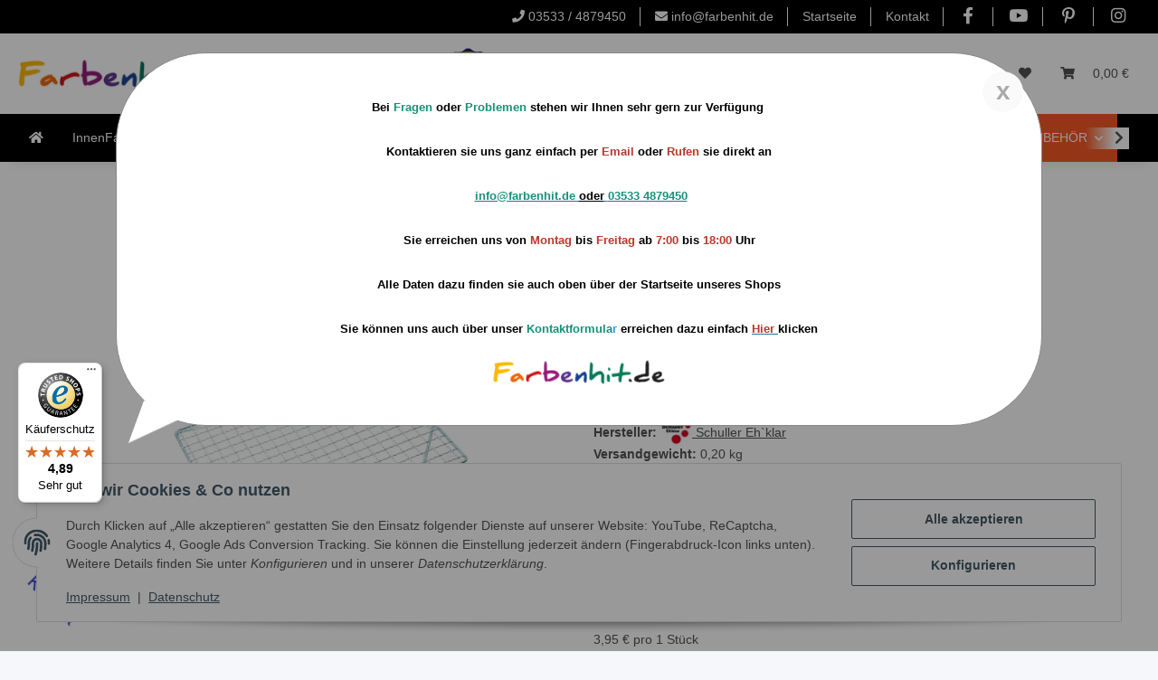

--- FILE ---
content_type: text/html; charset=utf-8
request_url: https://farbenhit.de/Schuller-DROP-METAL-10-x-21cm-Abstreifgitter-aus-verzinktem-Metall-mit-Biegestreifen
body_size: 53999
content:
<!DOCTYPE html>
<html lang="de" itemscope itemtype="https://schema.org/ItemPage">
    
    <head>
<script>var knm_status_fixed_cart_btn= true;var knm_status_fixed_cart_show_below= false;var knm_status_fixed_cart_btn_additionals= false;</script>
        
            <meta http-equiv="content-type" content="text/html; charset=utf-8">
            <meta name="description" itemprop="description" content="Wohngesunde Innenfarben, hochwertige Fassadenfarben, Lasuren, Lacke,Vlies-Tapete, CAPAROL, ALLIGATOR, Brillux, KEIM, STORCH, SCHULLER. DROP METAL. Abstreifg">
                            <meta name="keywords" itemprop="keywords" content="Schuller DROP METAL 10 x 21cm, Abstreifgitter">
                        <meta name="viewport" content="width=device-width, initial-scale=1.0">
            <meta http-equiv="X-UA-Compatible" content="IE=edge">
                        <meta name="robots" content="index, follow">

            <meta itemprop="url" content="https://farbenhit.de/Schuller-DROP-METAL-10-x-21cm-Abstreifgitter-aus-verzinktem-Metall-mit-Biegestreifen">
            <meta property="og:type" content="website">
            <meta property="og:site_name" content="Schuller DROP METAL 10 x 21cm, Abstreifgitter aus verzinktem Metall, , 3,95 €">
            <meta property="og:title" content="Schuller DROP METAL 10 x 21cm, Abstreifgitter aus verzinktem Metall, , 3,95 €">
            <meta property="og:description" content="Wohngesunde Innenfarben, hochwertige Fassadenfarben, Lasuren, Lacke,Vlies-Tapete, CAPAROL, ALLIGATOR, Brillux, KEIM, STORCH, SCHULLER. DROP METAL. Abstreifg">
            <meta property="og:url" content="https://farbenhit.de/Schuller-DROP-METAL-10-x-21cm-Abstreifgitter-aus-verzinktem-Metall-mit-Biegestreifen">

                                    
                            <meta itemprop="image" content="https://farbenhit.de/media/image/product/6013/lg/schuller-drop-metal-10-x-21cm-abstreifgitter-aus-verzinktem-metall-mit-biegestreifen.jpg">
                <meta property="og:image" content="https://farbenhit.de/media/image/product/6013/lg/schuller-drop-metal-10-x-21cm-abstreifgitter-aus-verzinktem-metall-mit-biegestreifen.jpg">
                <meta property="og:image:width" content="1200">
                <meta property="og:image:height" content="672">
                    

        <title itemprop="name">Schuller DROP METAL 10 x 21cm, Abstreifgitter aus verzinktem Metall, , 3,95 €</title>

                    <link rel="canonical" href="https://farbenhit.de/Schuller-DROP-METAL-10-x-21cm-Abstreifgitter-aus-verzinktem-Metall-mit-Biegestreifen">
        
        

        
            <link rel="icon" href="https://farbenhit.de/favicon.ico" sizes="48x48">
            <link rel="icon" href="https://farbenhit.de/favicon.svg" sizes="any" type="image/svg+xml">
            <link rel="apple-touch-icon" href="https://farbenhit.de/apple-touch-icon.png">
            <link rel="manifest" href="https://farbenhit.de/site.webmanifest">
            <meta name="msapplication-TileColor" content="#1C1D2C">
            <meta name="msapplication-TileImage" content="https://farbenhit.de/mstile-144x144.png">
        
        
            <meta name="theme-color" content="#1C1D2C">
        

        
                                                    
                <style id="criticalCSS">
                    
                        :root{--blue: #007bff;--indigo: #6610f2;--purple: #6f42c1;--pink: #e83e8c;--red: #dc3545;--orange: #fd7e14;--yellow: #ffc107;--green: #28a745;--teal: #20c997;--cyan: #17a2b8;--white: #ffffff;--gray: #707070;--gray-dark: #343a40;--primary: #F8BF00;--secondary: #525252;--success: #1C871E;--info: #525252;--warning: #f39932;--danger: #b90000;--light: #f5f7fa;--dark: #525252;--gray: #707070;--gray-light: #f5f7fa;--gray-medium: #ebebeb;--gray-dark: #9b9b9b;--gray-darker: #525252;--breakpoint-xs: 0;--breakpoint-sm: 576px;--breakpoint-md: 768px;--breakpoint-lg: 992px;--breakpoint-xl: 1300px;--font-family-sans-serif: "Open Sans", sans-serif;--font-family-monospace: SFMono-Regular, Menlo, Monaco, Consolas, "Liberation Mono", "Courier New", monospace}*,*::before,*::after{box-sizing:border-box}html{font-family:sans-serif;line-height:1.15;-webkit-text-size-adjust:100%;-webkit-tap-highlight-color:rgba(0, 0, 0, 0)}article,aside,figcaption,figure,footer,header,hgroup,main,nav,section{display:block}body{margin:0;font-family:"Open Sans", sans-serif;font-size:0.875rem;font-weight:400;line-height:1.5;color:#525252;text-align:left;background-color:#f5f7fa}[tabindex="-1"]:focus:not(:focus-visible){outline:0 !important}hr{box-sizing:content-box;height:0;overflow:visible}h1,h2,h3,h4,h5,h6{margin-top:0;margin-bottom:1rem}p{margin-top:0;margin-bottom:1rem}abbr[title],abbr[data-original-title]{text-decoration:underline;text-decoration:underline dotted;cursor:help;border-bottom:0;text-decoration-skip-ink:none}address{margin-bottom:1rem;font-style:normal;line-height:inherit}ol,ul,dl{margin-top:0;margin-bottom:1rem}ol ol,ul ul,ol ul,ul ol{margin-bottom:0}dt{font-weight:700}dd{margin-bottom:0.5rem;margin-left:0}blockquote{margin:0 0 1rem}b,strong{font-weight:bolder}small{font-size:80%}sub,sup{position:relative;font-size:75%;line-height:0;vertical-align:baseline}sub{bottom:-0.25em}sup{top:-0.5em}a{color:#525252;text-decoration:underline;background-color:transparent}a:hover{color:#F8BF00;text-decoration:none}a:not([href]):not([class]){color:inherit;text-decoration:none}a:not([href]):not([class]):hover{color:inherit;text-decoration:none}pre,code,kbd,samp{font-family:SFMono-Regular, Menlo, Monaco, Consolas, "Liberation Mono", "Courier New", monospace;font-size:1em}pre{margin-top:0;margin-bottom:1rem;overflow:auto;-ms-overflow-style:scrollbar}figure{margin:0 0 1rem}img{vertical-align:middle;border-style:none}svg{overflow:hidden;vertical-align:middle}table{border-collapse:collapse}caption{padding-top:0.75rem;padding-bottom:0.75rem;color:#707070;text-align:left;caption-side:bottom}th{text-align:inherit;text-align:-webkit-match-parent}label{display:inline-block;margin-bottom:0.5rem}button{border-radius:0}button:focus:not(:focus-visible){outline:0}input,button,select,optgroup,textarea{margin:0;font-family:inherit;font-size:inherit;line-height:inherit}button,input{overflow:visible}button,select{text-transform:none}[role="button"]{cursor:pointer}select{word-wrap:normal}button,[type="button"],[type="reset"],[type="submit"]{-webkit-appearance:button}button:not(:disabled),[type="button"]:not(:disabled),[type="reset"]:not(:disabled),[type="submit"]:not(:disabled){cursor:pointer}button::-moz-focus-inner,[type="button"]::-moz-focus-inner,[type="reset"]::-moz-focus-inner,[type="submit"]::-moz-focus-inner{padding:0;border-style:none}input[type="radio"],input[type="checkbox"]{box-sizing:border-box;padding:0}textarea{overflow:auto;resize:vertical}fieldset{min-width:0;padding:0;margin:0;border:0}legend{display:block;width:100%;max-width:100%;padding:0;margin-bottom:0.5rem;font-size:1.5rem;line-height:inherit;color:inherit;white-space:normal}progress{vertical-align:baseline}[type="number"]::-webkit-inner-spin-button,[type="number"]::-webkit-outer-spin-button{height:auto}[type="search"]{outline-offset:-2px;-webkit-appearance:none}[type="search"]::-webkit-search-decoration{-webkit-appearance:none}::-webkit-file-upload-button{font:inherit;-webkit-appearance:button}output{display:inline-block}summary{display:list-item;cursor:pointer}template{display:none}[hidden]{display:none !important}.img-fluid{max-width:100%;height:auto}.img-thumbnail{padding:0.25rem;background-color:#f5f7fa;border:1px solid #dee2e6;border-radius:0.125rem;box-shadow:0 1px 2px rgba(0, 0, 0, 0.075);max-width:100%;height:auto}.figure{display:inline-block}.figure-img{margin-bottom:0.5rem;line-height:1}.figure-caption{font-size:90%;color:#707070}code{font-size:87.5%;color:#e83e8c;word-wrap:break-word}a>code{color:inherit}kbd{padding:0.2rem 0.4rem;font-size:87.5%;color:#ffffff;background-color:#212529;border-radius:0.125rem;box-shadow:inset 0 -0.1rem 0 rgba(0, 0, 0, 0.25)}kbd kbd{padding:0;font-size:100%;font-weight:700;box-shadow:none}pre{display:block;font-size:87.5%;color:#212529}pre code{font-size:inherit;color:inherit;word-break:normal}.pre-scrollable{max-height:340px;overflow-y:scroll}.container,.container-fluid,.container-sm,.container-md,.container-lg,.container-xl{width:100%;padding-right:1rem;padding-left:1rem;margin-right:auto;margin-left:auto}@media (min-width:576px){.container,.container-sm{max-width:97vw}}@media (min-width:768px){.container,.container-sm,.container-md{max-width:720px}}@media (min-width:992px){.container,.container-sm,.container-md,.container-lg{max-width:960px}}@media (min-width:1300px){.container,.container-sm,.container-md,.container-lg,.container-xl{max-width:1250px}}.row{display:flex;flex-wrap:wrap;margin-right:-1rem;margin-left:-1rem}.no-gutters{margin-right:0;margin-left:0}.no-gutters>.col,.no-gutters>[class*="col-"]{padding-right:0;padding-left:0}.col-1,.col-2,.col-3,.col-4,.col-5,.col-6,.col-7,.col-8,.col-9,.col-10,.col-11,.col-12,.col,.col-auto,.col-sm-1,.col-sm-2,.col-sm-3,.col-sm-4,.col-sm-5,.col-sm-6,.col-sm-7,.col-sm-8,.col-sm-9,.col-sm-10,.col-sm-11,.col-sm-12,.col-sm,.col-sm-auto,.col-md-1,.col-md-2,.col-md-3,.col-md-4,.col-md-5,.col-md-6,.col-md-7,.col-md-8,.col-md-9,.col-md-10,.col-md-11,.col-md-12,.col-md,.col-md-auto,.col-lg-1,.col-lg-2,.col-lg-3,.col-lg-4,.col-lg-5,.col-lg-6,.col-lg-7,.col-lg-8,.col-lg-9,.col-lg-10,.col-lg-11,.col-lg-12,.col-lg,.col-lg-auto,.col-xl-1,.col-xl-2,.col-xl-3,.col-xl-4,.col-xl-5,.col-xl-6,.col-xl-7,.col-xl-8,.col-xl-9,.col-xl-10,.col-xl-11,.col-xl-12,.col-xl,.col-xl-auto{position:relative;width:100%;padding-right:1rem;padding-left:1rem}.col{flex-basis:0;flex-grow:1;max-width:100%}.row-cols-1>*{flex:0 0 100%;max-width:100%}.row-cols-2>*{flex:0 0 50%;max-width:50%}.row-cols-3>*{flex:0 0 33.3333333333%;max-width:33.3333333333%}.row-cols-4>*{flex:0 0 25%;max-width:25%}.row-cols-5>*{flex:0 0 20%;max-width:20%}.row-cols-6>*{flex:0 0 16.6666666667%;max-width:16.6666666667%}.col-auto{flex:0 0 auto;width:auto;max-width:100%}.col-1{flex:0 0 8.33333333%;max-width:8.33333333%}.col-2{flex:0 0 16.66666667%;max-width:16.66666667%}.col-3{flex:0 0 25%;max-width:25%}.col-4{flex:0 0 33.33333333%;max-width:33.33333333%}.col-5{flex:0 0 41.66666667%;max-width:41.66666667%}.col-6{flex:0 0 50%;max-width:50%}.col-7{flex:0 0 58.33333333%;max-width:58.33333333%}.col-8{flex:0 0 66.66666667%;max-width:66.66666667%}.col-9{flex:0 0 75%;max-width:75%}.col-10{flex:0 0 83.33333333%;max-width:83.33333333%}.col-11{flex:0 0 91.66666667%;max-width:91.66666667%}.col-12{flex:0 0 100%;max-width:100%}.order-first{order:-1}.order-last{order:13}.order-0{order:0}.order-1{order:1}.order-2{order:2}.order-3{order:3}.order-4{order:4}.order-5{order:5}.order-6{order:6}.order-7{order:7}.order-8{order:8}.order-9{order:9}.order-10{order:10}.order-11{order:11}.order-12{order:12}.offset-1{margin-left:8.33333333%}.offset-2{margin-left:16.66666667%}.offset-3{margin-left:25%}.offset-4{margin-left:33.33333333%}.offset-5{margin-left:41.66666667%}.offset-6{margin-left:50%}.offset-7{margin-left:58.33333333%}.offset-8{margin-left:66.66666667%}.offset-9{margin-left:75%}.offset-10{margin-left:83.33333333%}.offset-11{margin-left:91.66666667%}@media (min-width:576px){.col-sm{flex-basis:0;flex-grow:1;max-width:100%}.row-cols-sm-1>*{flex:0 0 100%;max-width:100%}.row-cols-sm-2>*{flex:0 0 50%;max-width:50%}.row-cols-sm-3>*{flex:0 0 33.3333333333%;max-width:33.3333333333%}.row-cols-sm-4>*{flex:0 0 25%;max-width:25%}.row-cols-sm-5>*{flex:0 0 20%;max-width:20%}.row-cols-sm-6>*{flex:0 0 16.6666666667%;max-width:16.6666666667%}.col-sm-auto{flex:0 0 auto;width:auto;max-width:100%}.col-sm-1{flex:0 0 8.33333333%;max-width:8.33333333%}.col-sm-2{flex:0 0 16.66666667%;max-width:16.66666667%}.col-sm-3{flex:0 0 25%;max-width:25%}.col-sm-4{flex:0 0 33.33333333%;max-width:33.33333333%}.col-sm-5{flex:0 0 41.66666667%;max-width:41.66666667%}.col-sm-6{flex:0 0 50%;max-width:50%}.col-sm-7{flex:0 0 58.33333333%;max-width:58.33333333%}.col-sm-8{flex:0 0 66.66666667%;max-width:66.66666667%}.col-sm-9{flex:0 0 75%;max-width:75%}.col-sm-10{flex:0 0 83.33333333%;max-width:83.33333333%}.col-sm-11{flex:0 0 91.66666667%;max-width:91.66666667%}.col-sm-12{flex:0 0 100%;max-width:100%}.order-sm-first{order:-1}.order-sm-last{order:13}.order-sm-0{order:0}.order-sm-1{order:1}.order-sm-2{order:2}.order-sm-3{order:3}.order-sm-4{order:4}.order-sm-5{order:5}.order-sm-6{order:6}.order-sm-7{order:7}.order-sm-8{order:8}.order-sm-9{order:9}.order-sm-10{order:10}.order-sm-11{order:11}.order-sm-12{order:12}.offset-sm-0{margin-left:0}.offset-sm-1{margin-left:8.33333333%}.offset-sm-2{margin-left:16.66666667%}.offset-sm-3{margin-left:25%}.offset-sm-4{margin-left:33.33333333%}.offset-sm-5{margin-left:41.66666667%}.offset-sm-6{margin-left:50%}.offset-sm-7{margin-left:58.33333333%}.offset-sm-8{margin-left:66.66666667%}.offset-sm-9{margin-left:75%}.offset-sm-10{margin-left:83.33333333%}.offset-sm-11{margin-left:91.66666667%}}@media (min-width:768px){.col-md{flex-basis:0;flex-grow:1;max-width:100%}.row-cols-md-1>*{flex:0 0 100%;max-width:100%}.row-cols-md-2>*{flex:0 0 50%;max-width:50%}.row-cols-md-3>*{flex:0 0 33.3333333333%;max-width:33.3333333333%}.row-cols-md-4>*{flex:0 0 25%;max-width:25%}.row-cols-md-5>*{flex:0 0 20%;max-width:20%}.row-cols-md-6>*{flex:0 0 16.6666666667%;max-width:16.6666666667%}.col-md-auto{flex:0 0 auto;width:auto;max-width:100%}.col-md-1{flex:0 0 8.33333333%;max-width:8.33333333%}.col-md-2{flex:0 0 16.66666667%;max-width:16.66666667%}.col-md-3{flex:0 0 25%;max-width:25%}.col-md-4{flex:0 0 33.33333333%;max-width:33.33333333%}.col-md-5{flex:0 0 41.66666667%;max-width:41.66666667%}.col-md-6{flex:0 0 50%;max-width:50%}.col-md-7{flex:0 0 58.33333333%;max-width:58.33333333%}.col-md-8{flex:0 0 66.66666667%;max-width:66.66666667%}.col-md-9{flex:0 0 75%;max-width:75%}.col-md-10{flex:0 0 83.33333333%;max-width:83.33333333%}.col-md-11{flex:0 0 91.66666667%;max-width:91.66666667%}.col-md-12{flex:0 0 100%;max-width:100%}.order-md-first{order:-1}.order-md-last{order:13}.order-md-0{order:0}.order-md-1{order:1}.order-md-2{order:2}.order-md-3{order:3}.order-md-4{order:4}.order-md-5{order:5}.order-md-6{order:6}.order-md-7{order:7}.order-md-8{order:8}.order-md-9{order:9}.order-md-10{order:10}.order-md-11{order:11}.order-md-12{order:12}.offset-md-0{margin-left:0}.offset-md-1{margin-left:8.33333333%}.offset-md-2{margin-left:16.66666667%}.offset-md-3{margin-left:25%}.offset-md-4{margin-left:33.33333333%}.offset-md-5{margin-left:41.66666667%}.offset-md-6{margin-left:50%}.offset-md-7{margin-left:58.33333333%}.offset-md-8{margin-left:66.66666667%}.offset-md-9{margin-left:75%}.offset-md-10{margin-left:83.33333333%}.offset-md-11{margin-left:91.66666667%}}@media (min-width:992px){.col-lg{flex-basis:0;flex-grow:1;max-width:100%}.row-cols-lg-1>*{flex:0 0 100%;max-width:100%}.row-cols-lg-2>*{flex:0 0 50%;max-width:50%}.row-cols-lg-3>*{flex:0 0 33.3333333333%;max-width:33.3333333333%}.row-cols-lg-4>*{flex:0 0 25%;max-width:25%}.row-cols-lg-5>*{flex:0 0 20%;max-width:20%}.row-cols-lg-6>*{flex:0 0 16.6666666667%;max-width:16.6666666667%}.col-lg-auto{flex:0 0 auto;width:auto;max-width:100%}.col-lg-1{flex:0 0 8.33333333%;max-width:8.33333333%}.col-lg-2{flex:0 0 16.66666667%;max-width:16.66666667%}.col-lg-3{flex:0 0 25%;max-width:25%}.col-lg-4{flex:0 0 33.33333333%;max-width:33.33333333%}.col-lg-5{flex:0 0 41.66666667%;max-width:41.66666667%}.col-lg-6{flex:0 0 50%;max-width:50%}.col-lg-7{flex:0 0 58.33333333%;max-width:58.33333333%}.col-lg-8{flex:0 0 66.66666667%;max-width:66.66666667%}.col-lg-9{flex:0 0 75%;max-width:75%}.col-lg-10{flex:0 0 83.33333333%;max-width:83.33333333%}.col-lg-11{flex:0 0 91.66666667%;max-width:91.66666667%}.col-lg-12{flex:0 0 100%;max-width:100%}.order-lg-first{order:-1}.order-lg-last{order:13}.order-lg-0{order:0}.order-lg-1{order:1}.order-lg-2{order:2}.order-lg-3{order:3}.order-lg-4{order:4}.order-lg-5{order:5}.order-lg-6{order:6}.order-lg-7{order:7}.order-lg-8{order:8}.order-lg-9{order:9}.order-lg-10{order:10}.order-lg-11{order:11}.order-lg-12{order:12}.offset-lg-0{margin-left:0}.offset-lg-1{margin-left:8.33333333%}.offset-lg-2{margin-left:16.66666667%}.offset-lg-3{margin-left:25%}.offset-lg-4{margin-left:33.33333333%}.offset-lg-5{margin-left:41.66666667%}.offset-lg-6{margin-left:50%}.offset-lg-7{margin-left:58.33333333%}.offset-lg-8{margin-left:66.66666667%}.offset-lg-9{margin-left:75%}.offset-lg-10{margin-left:83.33333333%}.offset-lg-11{margin-left:91.66666667%}}@media (min-width:1300px){.col-xl{flex-basis:0;flex-grow:1;max-width:100%}.row-cols-xl-1>*{flex:0 0 100%;max-width:100%}.row-cols-xl-2>*{flex:0 0 50%;max-width:50%}.row-cols-xl-3>*{flex:0 0 33.3333333333%;max-width:33.3333333333%}.row-cols-xl-4>*{flex:0 0 25%;max-width:25%}.row-cols-xl-5>*{flex:0 0 20%;max-width:20%}.row-cols-xl-6>*{flex:0 0 16.6666666667%;max-width:16.6666666667%}.col-xl-auto{flex:0 0 auto;width:auto;max-width:100%}.col-xl-1{flex:0 0 8.33333333%;max-width:8.33333333%}.col-xl-2{flex:0 0 16.66666667%;max-width:16.66666667%}.col-xl-3{flex:0 0 25%;max-width:25%}.col-xl-4{flex:0 0 33.33333333%;max-width:33.33333333%}.col-xl-5{flex:0 0 41.66666667%;max-width:41.66666667%}.col-xl-6{flex:0 0 50%;max-width:50%}.col-xl-7{flex:0 0 58.33333333%;max-width:58.33333333%}.col-xl-8{flex:0 0 66.66666667%;max-width:66.66666667%}.col-xl-9{flex:0 0 75%;max-width:75%}.col-xl-10{flex:0 0 83.33333333%;max-width:83.33333333%}.col-xl-11{flex:0 0 91.66666667%;max-width:91.66666667%}.col-xl-12{flex:0 0 100%;max-width:100%}.order-xl-first{order:-1}.order-xl-last{order:13}.order-xl-0{order:0}.order-xl-1{order:1}.order-xl-2{order:2}.order-xl-3{order:3}.order-xl-4{order:4}.order-xl-5{order:5}.order-xl-6{order:6}.order-xl-7{order:7}.order-xl-8{order:8}.order-xl-9{order:9}.order-xl-10{order:10}.order-xl-11{order:11}.order-xl-12{order:12}.offset-xl-0{margin-left:0}.offset-xl-1{margin-left:8.33333333%}.offset-xl-2{margin-left:16.66666667%}.offset-xl-3{margin-left:25%}.offset-xl-4{margin-left:33.33333333%}.offset-xl-5{margin-left:41.66666667%}.offset-xl-6{margin-left:50%}.offset-xl-7{margin-left:58.33333333%}.offset-xl-8{margin-left:66.66666667%}.offset-xl-9{margin-left:75%}.offset-xl-10{margin-left:83.33333333%}.offset-xl-11{margin-left:91.66666667%}}.nav{display:flex;flex-wrap:wrap;padding-left:0;margin-bottom:0;list-style:none}.nav-link{display:block;padding:0.5rem 1rem;text-decoration:none}.nav-link:hover,.nav-link:focus{text-decoration:none}.nav-link.disabled{color:#707070;pointer-events:none;cursor:default}.nav-tabs{border-bottom:1px solid #dee2e6}.nav-tabs .nav-link{margin-bottom:-1px;background-color:transparent;border:1px solid transparent;border-top-left-radius:0;border-top-right-radius:0}.nav-tabs .nav-link:hover,.nav-tabs .nav-link:focus{isolation:isolate;border-color:transparent}.nav-tabs .nav-link.disabled{color:#707070;background-color:transparent;border-color:transparent}.nav-tabs .nav-link.active,.nav-tabs .nav-item.show .nav-link{color:#525252;background-color:transparent;border-color:#F8BF00}.nav-tabs .dropdown-menu{margin-top:-1px;border-top-left-radius:0;border-top-right-radius:0}.nav-pills .nav-link{background:none;border:0;border-radius:0.125rem}.nav-pills .nav-link.active,.nav-pills .show>.nav-link{color:#ffffff;background-color:#F8BF00}.nav-fill>.nav-link,.nav-fill .nav-item{flex:1 1 auto;text-align:center}.nav-justified>.nav-link,.nav-justified .nav-item{flex-basis:0;flex-grow:1;text-align:center}.tab-content>.tab-pane{display:none}.tab-content>.active{display:block}.navbar{position:relative;display:flex;flex-wrap:wrap;align-items:center;justify-content:space-between;padding:0.4rem 1rem}.navbar .container,.navbar .container-fluid,.navbar .container-sm,.navbar .container-md,.navbar .container-lg,.navbar .container-xl,.navbar>.container-sm,.navbar>.container-md,.navbar>.container-lg,.navbar>.container-xl{display:flex;flex-wrap:wrap;align-items:center;justify-content:space-between}.navbar-brand{display:inline-block;padding-top:0.40625rem;padding-bottom:0.40625rem;margin-right:1rem;font-size:1rem;line-height:inherit;white-space:nowrap}.navbar-brand:hover,.navbar-brand:focus{text-decoration:none}.navbar-nav{display:flex;flex-direction:column;padding-left:0;margin-bottom:0;list-style:none}.navbar-nav .nav-link{padding-right:0;padding-left:0}.navbar-nav .dropdown-menu{position:static;float:none}.navbar-text{display:inline-block;padding-top:0.5rem;padding-bottom:0.5rem}.navbar-collapse{flex-basis:100%;flex-grow:1;align-items:center}.navbar-toggler{padding:0.25rem 0.75rem;font-size:1rem;line-height:1;background-color:transparent;border:1px solid transparent;border-radius:0.125rem}.navbar-toggler:hover,.navbar-toggler:focus{text-decoration:none}.navbar-toggler-icon{display:inline-block;width:1.5em;height:1.5em;vertical-align:middle;content:"";background:50% / 100% 100% no-repeat}.navbar-nav-scroll{max-height:75vh;overflow-y:auto}@media (max-width:575.98px){.navbar-expand-sm>.container,.navbar-expand-sm>.container-fluid,.navbar-expand-sm>.container-sm,.navbar-expand-sm>.container-md,.navbar-expand-sm>.container-lg,.navbar-expand-sm>.container-xl{padding-right:0;padding-left:0}}@media (min-width:576px){.navbar-expand-sm{flex-flow:row nowrap;justify-content:flex-start}.navbar-expand-sm .navbar-nav{flex-direction:row}.navbar-expand-sm .navbar-nav .dropdown-menu{position:absolute}.navbar-expand-sm .navbar-nav .nav-link{padding-right:1.5rem;padding-left:1.5rem}.navbar-expand-sm>.container,.navbar-expand-sm>.container-fluid,.navbar-expand-sm>.container-sm,.navbar-expand-sm>.container-md,.navbar-expand-sm>.container-lg,.navbar-expand-sm>.container-xl{flex-wrap:nowrap}.navbar-expand-sm .navbar-nav-scroll{overflow:visible}.navbar-expand-sm .navbar-collapse{display:flex !important;flex-basis:auto}.navbar-expand-sm .navbar-toggler{display:none}}@media (max-width:767.98px){.navbar-expand-md>.container,.navbar-expand-md>.container-fluid,.navbar-expand-md>.container-sm,.navbar-expand-md>.container-md,.navbar-expand-md>.container-lg,.navbar-expand-md>.container-xl{padding-right:0;padding-left:0}}@media (min-width:768px){.navbar-expand-md{flex-flow:row nowrap;justify-content:flex-start}.navbar-expand-md .navbar-nav{flex-direction:row}.navbar-expand-md .navbar-nav .dropdown-menu{position:absolute}.navbar-expand-md .navbar-nav .nav-link{padding-right:1.5rem;padding-left:1.5rem}.navbar-expand-md>.container,.navbar-expand-md>.container-fluid,.navbar-expand-md>.container-sm,.navbar-expand-md>.container-md,.navbar-expand-md>.container-lg,.navbar-expand-md>.container-xl{flex-wrap:nowrap}.navbar-expand-md .navbar-nav-scroll{overflow:visible}.navbar-expand-md .navbar-collapse{display:flex !important;flex-basis:auto}.navbar-expand-md .navbar-toggler{display:none}}@media (max-width:991.98px){.navbar-expand-lg>.container,.navbar-expand-lg>.container-fluid,.navbar-expand-lg>.container-sm,.navbar-expand-lg>.container-md,.navbar-expand-lg>.container-lg,.navbar-expand-lg>.container-xl{padding-right:0;padding-left:0}}@media (min-width:992px){.navbar-expand-lg{flex-flow:row nowrap;justify-content:flex-start}.navbar-expand-lg .navbar-nav{flex-direction:row}.navbar-expand-lg .navbar-nav .dropdown-menu{position:absolute}.navbar-expand-lg .navbar-nav .nav-link{padding-right:1.5rem;padding-left:1.5rem}.navbar-expand-lg>.container,.navbar-expand-lg>.container-fluid,.navbar-expand-lg>.container-sm,.navbar-expand-lg>.container-md,.navbar-expand-lg>.container-lg,.navbar-expand-lg>.container-xl{flex-wrap:nowrap}.navbar-expand-lg .navbar-nav-scroll{overflow:visible}.navbar-expand-lg .navbar-collapse{display:flex !important;flex-basis:auto}.navbar-expand-lg .navbar-toggler{display:none}}@media (max-width:1299.98px){.navbar-expand-xl>.container,.navbar-expand-xl>.container-fluid,.navbar-expand-xl>.container-sm,.navbar-expand-xl>.container-md,.navbar-expand-xl>.container-lg,.navbar-expand-xl>.container-xl{padding-right:0;padding-left:0}}@media (min-width:1300px){.navbar-expand-xl{flex-flow:row nowrap;justify-content:flex-start}.navbar-expand-xl .navbar-nav{flex-direction:row}.navbar-expand-xl .navbar-nav .dropdown-menu{position:absolute}.navbar-expand-xl .navbar-nav .nav-link{padding-right:1.5rem;padding-left:1.5rem}.navbar-expand-xl>.container,.navbar-expand-xl>.container-fluid,.navbar-expand-xl>.container-sm,.navbar-expand-xl>.container-md,.navbar-expand-xl>.container-lg,.navbar-expand-xl>.container-xl{flex-wrap:nowrap}.navbar-expand-xl .navbar-nav-scroll{overflow:visible}.navbar-expand-xl .navbar-collapse{display:flex !important;flex-basis:auto}.navbar-expand-xl .navbar-toggler{display:none}}.navbar-expand{flex-flow:row nowrap;justify-content:flex-start}.navbar-expand>.container,.navbar-expand>.container-fluid,.navbar-expand>.container-sm,.navbar-expand>.container-md,.navbar-expand>.container-lg,.navbar-expand>.container-xl{padding-right:0;padding-left:0}.navbar-expand .navbar-nav{flex-direction:row}.navbar-expand .navbar-nav .dropdown-menu{position:absolute}.navbar-expand .navbar-nav .nav-link{padding-right:1.5rem;padding-left:1.5rem}.navbar-expand>.container,.navbar-expand>.container-fluid,.navbar-expand>.container-sm,.navbar-expand>.container-md,.navbar-expand>.container-lg,.navbar-expand>.container-xl{flex-wrap:nowrap}.navbar-expand .navbar-nav-scroll{overflow:visible}.navbar-expand .navbar-collapse{display:flex !important;flex-basis:auto}.navbar-expand .navbar-toggler{display:none}.navbar-light .navbar-brand{color:rgba(0, 0, 0, 0.9)}.navbar-light .navbar-brand:hover,.navbar-light .navbar-brand:focus{color:rgba(0, 0, 0, 0.9)}.navbar-light .navbar-nav .nav-link{color:#525252}.navbar-light .navbar-nav .nav-link:hover,.navbar-light .navbar-nav .nav-link:focus{color:#F8BF00}.navbar-light .navbar-nav .nav-link.disabled{color:rgba(0, 0, 0, 0.3)}.navbar-light .navbar-nav .show>.nav-link,.navbar-light .navbar-nav .active>.nav-link,.navbar-light .navbar-nav .nav-link.show,.navbar-light .navbar-nav .nav-link.active{color:rgba(0, 0, 0, 0.9)}.navbar-light .navbar-toggler{color:#525252;border-color:rgba(0, 0, 0, 0.1)}.navbar-light .navbar-toggler-icon{background-image:url("data:image/svg+xml,%3csvg xmlns='http://www.w3.org/2000/svg' width='30' height='30' viewBox='0 0 30 30'%3e%3cpath stroke='%23525252' stroke-linecap='round' stroke-miterlimit='10' stroke-width='2' d='M4 7h22M4 15h22M4 23h22'/%3e%3c/svg%3e")}.navbar-light .navbar-text{color:#525252}.navbar-light .navbar-text a{color:rgba(0, 0, 0, 0.9)}.navbar-light .navbar-text a:hover,.navbar-light .navbar-text a:focus{color:rgba(0, 0, 0, 0.9)}.navbar-dark .navbar-brand{color:#ffffff}.navbar-dark .navbar-brand:hover,.navbar-dark .navbar-brand:focus{color:#ffffff}.navbar-dark .navbar-nav .nav-link{color:rgba(255, 255, 255, 0.5)}.navbar-dark .navbar-nav .nav-link:hover,.navbar-dark .navbar-nav .nav-link:focus{color:rgba(255, 255, 255, 0.75)}.navbar-dark .navbar-nav .nav-link.disabled{color:rgba(255, 255, 255, 0.25)}.navbar-dark .navbar-nav .show>.nav-link,.navbar-dark .navbar-nav .active>.nav-link,.navbar-dark .navbar-nav .nav-link.show,.navbar-dark .navbar-nav .nav-link.active{color:#ffffff}.navbar-dark .navbar-toggler{color:rgba(255, 255, 255, 0.5);border-color:rgba(255, 255, 255, 0.1)}.navbar-dark .navbar-toggler-icon{background-image:url("data:image/svg+xml,%3csvg xmlns='http://www.w3.org/2000/svg' width='30' height='30' viewBox='0 0 30 30'%3e%3cpath stroke='rgba%28255, 255, 255, 0.5%29' stroke-linecap='round' stroke-miterlimit='10' stroke-width='2' d='M4 7h22M4 15h22M4 23h22'/%3e%3c/svg%3e")}.navbar-dark .navbar-text{color:rgba(255, 255, 255, 0.5)}.navbar-dark .navbar-text a{color:#ffffff}.navbar-dark .navbar-text a:hover,.navbar-dark .navbar-text a:focus{color:#ffffff}.pagination-sm .page-item.active .page-link::after,.pagination-sm .page-item.active .page-text::after{left:0.375rem;right:0.375rem}.pagination-lg .page-item.active .page-link::after,.pagination-lg .page-item.active .page-text::after{left:1.125rem;right:1.125rem}.page-item{position:relative}.page-item.active{font-weight:700}.page-item.active .page-link::after,.page-item.active .page-text::after{content:"";position:absolute;left:0.5625rem;bottom:0;right:0.5625rem;border-bottom:4px solid #F8BF00}@media (min-width:768px){.dropdown-item.page-item{background-color:transparent}}.page-link,.page-text{text-decoration:none}.pagination{margin-bottom:0;justify-content:space-between;align-items:center}@media (min-width:768px){.pagination{justify-content:normal}.pagination .dropdown>.btn{display:none}.pagination .dropdown-menu{position:static !important;transform:none !important;display:flex;margin:0;padding:0;border:0;min-width:auto}.pagination .dropdown-item{width:auto;display:inline-block;padding:0}.pagination .dropdown-item.active{background-color:transparent;color:#525252}.pagination .dropdown-item:hover{background-color:transparent}.pagination .pagination-site{display:none}}@media (max-width:767.98px){.pagination .dropdown-item{padding:0}.pagination .dropdown-item.active .page-link,.pagination .dropdown-item.active .page-text,.pagination .dropdown-item:active .page-link,.pagination .dropdown-item:active .page-text{color:#525252}}.productlist-page-nav{align-items:center}.productlist-page-nav .pagination{margin:0}.productlist-page-nav .displayoptions{margin-bottom:1rem}@media (min-width:768px){.productlist-page-nav .displayoptions{margin-bottom:0}}.productlist-page-nav .displayoptions .btn-group+.btn-group+.btn-group{margin-left:0.5rem}.productlist-page-nav .result-option-wrapper{margin-right:0.5rem}.productlist-page-nav .productlist-item-info{margin-bottom:0.5rem;margin-left:auto;margin-right:auto;display:flex}@media (min-width:768px){.productlist-page-nav .productlist-item-info{margin-right:0;margin-bottom:0}.productlist-page-nav .productlist-item-info.productlist-item-border{border-right:1px solid #ebebeb;padding-right:1rem}}.productlist-page-nav.productlist-page-nav-header-m{margin-top:3rem}@media (min-width:768px){.productlist-page-nav.productlist-page-nav-header-m{margin-top:2rem}.productlist-page-nav.productlist-page-nav-header-m>.col{margin-top:1rem}}.productlist-page-nav-bottom{margin-bottom:2rem}.pagination-wrapper{margin-bottom:1rem;align-items:center;border-top:1px solid #f5f7fa;border-bottom:1px solid #f5f7fa;padding-top:0.5rem;padding-bottom:0.5rem}.pagination-wrapper .pagination-entries{font-weight:700;margin-bottom:1rem}@media (min-width:768px){.pagination-wrapper .pagination-entries{margin-bottom:0}}.pagination-wrapper .pagination-selects{margin-left:auto;margin-top:1rem}@media (min-width:768px){.pagination-wrapper .pagination-selects{margin-left:0;margin-top:0}}.pagination-wrapper .pagination-selects .pagination-selects-entries{margin-bottom:1rem}@media (min-width:768px){.pagination-wrapper .pagination-selects .pagination-selects-entries{margin-right:1rem;margin-bottom:0}}.pagination-no-wrapper{border:0;padding-top:0;padding-bottom:0}.topbar-wrapper{position:relative;z-index:1021;flex-direction:row-reverse}.sticky-header header{position:sticky;top:0}#jtl-nav-wrapper .form-control::placeholder,#jtl-nav-wrapper .form-control:focus::placeholder{color:#525252}#jtl-nav-wrapper .label-slide .form-group:not(.exclude-from-label-slide):not(.checkbox) label{background:#ffffff;color:#525252}header{box-shadow:0 1rem 0.5625rem -0.75rem rgba(0, 0, 0, 0.06);position:relative;z-index:1020}header .dropdown-menu{background-color:#ffffff;color:#525252}header .navbar-toggler{color:#525252}header .navbar-brand img{max-width:50vw;object-fit:contain}header .nav-right .dropdown-menu{margin-top:-0.03125rem;box-shadow:inset 0 1rem 0.5625rem -0.75rem rgba(0, 0, 0, 0.06)}@media (min-width:992px){header #mainNavigation{margin-right:1rem}}@media (max-width:991.98px){header .navbar-brand img{max-width:30vw}header .dropup,header .dropright,header .dropdown,header .dropleft,header .col,header [class*="col-"]{position:static}header .navbar-collapse{position:fixed;top:0;left:0;display:block;height:100vh !important;-webkit-overflow-scrolling:touch;max-width:16.875rem;transition:all 0.2s ease-in-out;z-index:1050;width:100%;background:#ffffff}header .navbar-collapse:not(.show){transform:translateX(-100%)}header .navbar-nav{transition:all 0.2s ease-in-out}header .navbar-nav .nav-item,header .navbar-nav .nav-link{margin-left:0;margin-right:0;padding-left:1rem;padding-right:1rem;padding-top:1rem;padding-bottom:1rem}header .navbar-nav .nav-link{margin-top:-1rem;margin-bottom:-1rem;margin-left:-1rem;margin-right:-1rem;display:flex;align-items:center;justify-content:space-between}header .navbar-nav .nav-link::after{content:'\f054' !important;font-family:"Font Awesome 5 Free" !important;font-weight:900;margin-left:0.5rem;margin-top:0;font-size:0.75em}header .navbar-nav .nav-item.dropdown>.nav-link>.product-count{display:none}header .navbar-nav .nav-item:not(.dropdown) .nav-link::after{display:none}header .navbar-nav .dropdown-menu{position:absolute;left:100%;top:0;box-shadow:none;width:100%;padding:0;margin:0}header .navbar-nav .dropdown-menu:not(.show){display:none}header .navbar-nav .dropdown-body{margin:0}header .navbar-nav .nav{flex-direction:column}header .nav-mobile-header{padding-left:1rem;padding-right:1rem}header .nav-mobile-header>.row{height:3.125rem}header .nav-mobile-header .nav-mobile-header-hr{margin-top:0;margin-bottom:0}header .nav-mobile-body{height:calc(100vh - 3.125rem);height:calc(var(--vh, 1vh) * 100 - 3.125rem);overflow-y:auto;position:relative}header .nav-scrollbar-inner{overflow:visible}header .nav-right{font-size:1rem}header .nav-right .dropdown-menu{width:100%}}@media (min-width:992px){header .navbar-collapse{height:4.3125rem}header .navbar-nav>.nav-item>.nav-link{position:relative;padding:1.5rem}header .navbar-nav>.nav-item>.nav-link::before{content:"";position:absolute;bottom:0;left:50%;transform:translateX(-50%);border-width:0 0 6px;border-color:#F8BF00;border-style:solid;transition:width 0.4s;width:0}header .navbar-nav>.nav-item.active>.nav-link::before,header .navbar-nav>.nav-item:hover>.nav-link::before,header .navbar-nav>.nav-item.hover>.nav-link::before{width:100%}header .navbar-nav>.nav-item>.dropdown-menu{max-height:calc(100vh - 12.5rem);overflow:auto;margin-top:-0.03125rem;box-shadow:inset 0 1rem 0.5625rem -0.75rem rgba(0, 0, 0, 0.06)}header .navbar-nav>.nav-item.dropdown-full{position:static}header .navbar-nav>.nav-item.dropdown-full .dropdown-menu{width:100%}header .navbar-nav>.nav-item .product-count{display:none}header .navbar-nav>.nav-item .nav{flex-wrap:wrap}header .navbar-nav .nav .nav-link{padding:0}header .navbar-nav .nav .nav-link::after{display:none}header .navbar-nav .dropdown .nav-item{width:100%}header .nav-mobile-body{align-self:flex-start;width:100%}header .nav-scrollbar-inner{width:100%}header .nav-right .nav-link{padding-top:1.5rem;padding-bottom:1.5rem}header .submenu-headline::after{display:none}header .submenu-headline-toplevel{font-family:Montserrat, sans-serif;font-size:1rem;border-bottom:1px solid #ebebeb;margin-bottom:1rem}header .subcategory-wrapper .categories-recursive-dropdown{display:block;position:static !important;box-shadow:none}header .subcategory-wrapper .categories-recursive-dropdown>.nav{flex-direction:column}header .subcategory-wrapper .categories-recursive-dropdown .categories-recursive-dropdown{margin-left:0.25rem}}header .submenu-headline-image{margin-bottom:1rem;display:none}@media (min-width:992px){header .submenu-headline-image{display:block}}header #burger-menu{margin-right:1rem}header .table,header .dropdown-item,header .btn-outline-primary{color:#525252}header .dropdown-item{background-color:transparent}header .dropdown-item:hover{background-color:#f5f7fa}header .btn-outline-primary:hover{color:#525252}@media (min-width:992px){.nav-item-lg-m{margin-top:1.5rem;margin-bottom:1.5rem}}.fixed-search{background-color:#ffffff;box-shadow:0 0.25rem 0.5rem rgba(0, 0, 0, 0.2);padding-top:0.5rem;padding-bottom:0.5rem}.fixed-search .form-control{background-color:#ffffff;color:#525252}.fixed-search .form-control::placeholder{color:#525252}.main-search .twitter-typeahead{display:flex;flex-grow:1}.form-clear{align-items:center;bottom:8px;color:#525252;cursor:pointer;display:flex;height:24px;justify-content:center;position:absolute;right:52px;width:24px;z-index:10}.account-icon-dropdown .account-icon-dropdown-pass{margin-bottom:2rem}.account-icon-dropdown .dropdown-footer{background-color:#f5f7fa}.account-icon-dropdown .dropdown-footer a{text-decoration:underline}.account-icon-dropdown .account-icon-dropdown-logout{padding-bottom:0.5rem}.cart-dropdown-shipping-notice{color:#707070}.is-checkout header,.is-checkout .navbar{height:2.8rem}@media (min-width:992px){.is-checkout header,.is-checkout .navbar{height:4.2625rem}}.is-checkout .search-form-wrapper-fixed,.is-checkout .fixed-search{display:none}@media (max-width:991.98px){.nav-icons{height:2.8rem}}.search-form-wrapper-fixed{padding-top:0.5rem;padding-bottom:0.5rem}.full-width-mega .main-search-wrapper .twitter-typeahead{flex:1}@media (min-width:992px){.full-width-mega .main-search-wrapper{display:block}}@media (max-width:991.98px){.full-width-mega.sticky-top .main-search-wrapper{padding-right:0;padding-left:0;flex:0 0 auto;width:auto;max-width:100%}.full-width-mega.sticky-top .main-search-wrapper+.col,.full-width-mega.sticky-top .main-search-wrapper a{padding-left:0}.full-width-mega.sticky-top .main-search-wrapper .nav-link{padding-right:0.7rem}.full-width-mega .secure-checkout-icon{flex:0 0 auto;width:auto;max-width:100%;margin-left:auto}.full-width-mega .toggler-logo-wrapper{position:initial;width:max-content}}.full-width-mega .nav-icons-wrapper{padding-left:0}.full-width-mega .nav-logo-wrapper{padding-right:0;margin-right:auto}@media (min-width:992px){.full-width-mega .navbar-expand-lg .nav-multiple-row .navbar-nav{flex-wrap:wrap}.full-width-mega #mainNavigation.nav-multiple-row{height:auto;margin-right:0}.full-width-mega .nav-multiple-row .nav-scrollbar-inner{padding-bottom:0}.full-width-mega .nav-multiple-row .nav-scrollbar-arrow{display:none}.full-width-mega .menu-search-position-center .main-search-wrapper{margin-right:auto}.full-width-mega .menu-search-position-left .main-search-wrapper{margin-right:auto}.full-width-mega .menu-search-position-left .nav-logo-wrapper{margin-right:initial}.full-width-mega .menu-center-center.menu-multiple-rows-multiple .nav-scrollbar-inner{justify-content:center}.full-width-mega .menu-center-space-between.menu-multiple-rows-multiple .nav-scrollbar-inner{justify-content:space-between}}@media (min-width:992px){header.full-width-mega .nav-right .dropdown-menu{box-shadow:0 0 7px #000000}header .nav-multiple-row .navbar-nav>.nav-item>.nav-link{padding:1rem 1.5rem}}.slick-slider{position:relative;display:block;box-sizing:border-box;-webkit-touch-callout:none;-webkit-user-select:none;-khtml-user-select:none;-moz-user-select:none;-ms-user-select:none;user-select:none;-ms-touch-action:pan-y;touch-action:pan-y;-webkit-tap-highlight-color:transparent}.slick-list{position:relative;overflow:hidden;display:block;margin:0;padding:0}.slick-list:focus{outline:none}.slick-list.dragging{cursor:pointer;cursor:hand}.slick-slider .slick-track,.slick-slider .slick-list{-webkit-transform:translate3d(0, 0, 0);-moz-transform:translate3d(0, 0, 0);-ms-transform:translate3d(0, 0, 0);-o-transform:translate3d(0, 0, 0);transform:translate3d(0, 0, 0)}.slick-track{position:relative;left:0;top:0;display:block;margin-left:auto;margin-right:auto}.slick-track:before,.slick-track:after{content:"";display:table}.slick-track:after{clear:both}.slick-loading .slick-track{visibility:hidden}.slick-slide{float:left;height:100%;min-height:1px;display:none}[dir="rtl"] .slick-slide{float:right}.slick-slide img{display:block}.slick-slide.slick-loading img{display:none}.slick-slide.dragging img{pointer-events:none}.slick-initialized .slick-slide{display:block}.slick-loading .slick-slide{visibility:hidden}.slick-vertical .slick-slide{display:block;height:auto;border:1px solid transparent}.slick-arrow.slick-hidden{display:none}:root{--vh: 1vh}.fa,.fas,.far,.fal{display:inline-block}h1,h2,h3,h4,h5,h6,.h1,.h2,.h3,.productlist-filter-headline,.sidepanel-left .box-normal .box-normal-link,.h4,.h5,.h6{margin-bottom:1rem;font-family:Montserrat, sans-serif;font-weight:400;line-height:1.2;color:#525252}h1,.h1{font-size:1.875rem}h2,.h2{font-size:1.5rem}h3,.h3,.productlist-filter-headline,.sidepanel-left .box-normal .box-normal-link{font-size:1rem}h4,.h4{font-size:0.875rem}h5,.h5{font-size:0.875rem}h6,.h6{font-size:0.875rem}.banner .img-fluid{width:100%}.label-slide .form-group:not(.exclude-from-label-slide):not(.checkbox) label{display:none}.modal{display:none}.carousel-thumbnails .slick-arrow{opacity:0}.slick-dots{flex:0 0 100%;display:flex;justify-content:center;align-items:center;font-size:0;line-height:0;padding:0;height:1rem;width:100%;margin:2rem 0 0}.slick-dots li{margin:0 0.25rem;list-style-type:none}.slick-dots li button{width:0.75rem;height:0.75rem;padding:0;border-radius:50%;border:0.125rem solid #ebebeb;background-color:#ebebeb;transition:all 0.2s ease-in-out}.slick-dots li.slick-active button{background-color:#525252;border-color:#525252}.consent-modal:not(.active){display:none}.consent-banner-icon{width:1em;height:1em}.mini>#consent-banner{display:none}html{overflow-y:scroll}.dropdown-menu{display:none}.dropdown-toggle::after{content:"";margin-left:0.5rem;display:inline-block}.list-unstyled,.list-icons{padding-left:0;list-style:none}.input-group{position:relative;display:flex;flex-wrap:wrap;align-items:stretch;width:100%}.input-group>.form-control{flex:1 1 auto;width:1%}#main-wrapper{background:#ffffff}.container-fluid-xl{max-width:103.125rem}.nav-dividers .nav-item{position:relative}.nav-dividers .nav-item:not(:last-child)::after{content:"";position:absolute;right:0;top:0.5rem;height:calc(100% - 1rem);border-right:0.0625rem solid currentColor}.nav-link{text-decoration:none}.nav-scrollbar{overflow:hidden;display:flex;align-items:center}.nav-scrollbar .nav,.nav-scrollbar .navbar-nav{flex-wrap:nowrap}.nav-scrollbar .nav-item{white-space:nowrap}.nav-scrollbar-inner{overflow-x:auto;padding-bottom:1.5rem;align-self:flex-start}#shop-nav{align-items:center;flex-shrink:0;margin-left:auto}@media (max-width:767.98px){#shop-nav .nav-link{padding-left:0.7rem;padding-right:0.7rem}}.has-left-sidebar .breadcrumb-container{padding-left:0;padding-right:0}.breadcrumb{display:flex;flex-wrap:wrap;padding:0.5rem 0;margin-bottom:0;list-style:none;background-color:transparent;border-radius:0}.breadcrumb-item{display:none}@media (min-width:768px){.breadcrumb-item{display:flex}}.breadcrumb-item.active{font-weight:700}.breadcrumb-item.first{padding-left:0}.breadcrumb-item.first::before{display:none}.breadcrumb-item+.breadcrumb-item{padding-left:0.5rem}.breadcrumb-item+.breadcrumb-item::before{display:inline-block;padding-right:0.5rem;color:#707070;content:"/"}.breadcrumb-item.active{color:#525252;font-weight:700}.breadcrumb-item.first::before{display:none}.breadcrumb-arrow{display:flex}@media (min-width:768px){.breadcrumb-arrow{display:none}}.breadcrumb-arrow:first-child::before{content:'\f053' !important;font-family:"Font Awesome 5 Free" !important;font-weight:900;margin-right:6px}.breadcrumb-arrow:not(:first-child){padding-left:0}.breadcrumb-arrow:not(:first-child)::before{content:none}.breadcrumb-wrapper{margin-bottom:2rem}@media (min-width:992px){.breadcrumb-wrapper{border-style:solid;border-color:#ebebeb;border-width:1px 0}}.breadcrumb{font-size:0.8125rem}.breadcrumb a{text-decoration:none}.breadcrumb-back{padding-right:1rem;margin-right:1rem;border-right:1px solid #ebebeb}.hr-sect{display:flex;justify-content:center;flex-basis:100%;align-items:center;color:#525252;margin:8px 0;font-size:1.5rem;font-family:Montserrat, sans-serif}.hr-sect::before{margin:0 30px 0 0}.hr-sect::after{margin:0 0 0 30px}.hr-sect::before,.hr-sect::after{content:"";flex-grow:1;background:rgba(0, 0, 0, 0.1);height:1px;font-size:0;line-height:0}.hr-sect a{text-decoration:none;border-bottom:0.375rem solid transparent;font-weight:700}@media (max-width:991.98px){.hr-sect{text-align:center;border-top:1px solid rgba(0, 0, 0, 0.1);border-bottom:1px solid rgba(0, 0, 0, 0.1);padding:15px 0;margin:15px 0}.hr-sect::before,.hr-sect::after{margin:0;flex-grow:unset}.hr-sect a{border-bottom:none;margin:auto}}.slick-slider-other.is-not-opc{margin-bottom:2rem}.slick-slider-other.is-not-opc .carousel{margin-bottom:1.5rem}.slick-slider-other .slick-slider-other-container{padding-left:0;padding-right:0}@media (min-width:768px){.slick-slider-other .slick-slider-other-container{padding-left:1rem;padding-right:1rem}}.slick-slider-other .hr-sect{margin-bottom:2rem}#header-top-bar{position:relative;z-index:1021;flex-direction:row-reverse}#header-top-bar,header{background-color:#ffffff;color:#525252}.img-aspect-ratio{width:100%;height:auto}header{box-shadow:0 1rem 0.5625rem -0.75rem rgba(0, 0, 0, 0.06);position:relative;z-index:1020}header .navbar{padding:0;position:static}@media (min-width:992px){header{padding-bottom:0}header .navbar-brand{margin-right:3rem}}header .navbar-brand{padding-top:0.4rem;padding-bottom:0.4rem}header .navbar-brand img{height:2rem;width:auto}header .nav-right .dropdown-menu{margin-top:-0.03125rem;box-shadow:inset 0 1rem 0.5625rem -0.75rem rgba(0, 0, 0, 0.06)}@media (min-width:992px){header .navbar-brand{padding-top:0.6rem;padding-bottom:0.6rem}header .navbar-brand img{height:3.0625rem}header .navbar-collapse{height:4.3125rem}header .navbar-nav>.nav-item>.nav-link{position:relative;padding:1.5rem}header .navbar-nav>.nav-item>.nav-link::before{content:"";position:absolute;bottom:0;left:50%;transform:translateX(-50%);border-width:0 0 6px;border-color:#F8BF00;border-style:solid;transition:width 0.4s;width:0}header .navbar-nav>.nav-item.active>.nav-link::before,header .navbar-nav>.nav-item:hover>.nav-link::before,header .navbar-nav>.nav-item.hover>.nav-link::before{width:100%}header .navbar-nav>.nav-item .nav{flex-wrap:wrap}header .navbar-nav .nav .nav-link{padding:0}header .navbar-nav .nav .nav-link::after{display:none}header .navbar-nav .dropdown .nav-item{width:100%}header .nav-mobile-body{align-self:flex-start;width:100%}header .nav-scrollbar-inner{width:100%}header .nav-right .nav-link{padding-top:1.5rem;padding-bottom:1.5rem}}.btn{display:inline-block;font-weight:600;color:#525252;text-align:center;vertical-align:middle;user-select:none;background-color:transparent;border:1px solid transparent;padding:0.625rem 0.9375rem;font-size:0.875rem;line-height:1.5;border-radius:0.125rem}.btn.disabled,.btn:disabled{opacity:0.65;box-shadow:none}.btn:not(:disabled):not(.disabled):active,.btn:not(:disabled):not(.disabled).active{box-shadow:none}.form-control{display:block;width:100%;height:calc(1.5em + 1.25rem + 2px);padding:0.625rem 0.9375rem;font-size:0.875rem;font-weight:400;line-height:1.5;color:#525252;background-color:#ffffff;background-clip:padding-box;border:1px solid #707070;border-radius:0.125rem;box-shadow:inset 0 1px 1px rgba(0, 0, 0, 0.075);transition:border-color 0.15s ease-in-out, box-shadow 0.15s ease-in-out}@media (prefers-reduced-motion:reduce){.form-control{transition:none}}.square{display:flex;position:relative}.square::before{content:"";display:inline-block;padding-bottom:100%}#product-offer .product-info ul.info-essential{margin:2rem 0;padding-left:0;list-style:none}.price_wrapper{margin-bottom:1.5rem}.price_wrapper .price{display:inline-block}.price_wrapper .bulk-prices{margin-top:1rem}.price_wrapper .bulk-prices .bulk-price{margin-right:0.25rem}#product-offer .product-info{border:0}#product-offer .product-info .bordered-top-bottom{padding:1rem;border-top:1px solid #f5f7fa;border-bottom:1px solid #f5f7fa}#product-offer .product-info ul.info-essential{margin:2rem 0}#product-offer .product-info .shortdesc{margin-bottom:1rem}#product-offer .product-info .product-offer{margin-bottom:2rem}#product-offer .product-info .product-offer>.row{margin-bottom:1.5rem}#product-offer .product-info .stock-information{border-top:1px solid #ebebeb;border-bottom:1px solid #ebebeb;align-items:flex-end}#product-offer .product-info .stock-information.stock-information-p{padding-top:1rem;padding-bottom:1rem}@media (max-width:767.98px){#product-offer .product-info .stock-information{margin-top:1rem}}#product-offer .product-info .question-on-item{margin-left:auto}#product-offer .product-info .question-on-item .question{padding:0}.product-detail .product-actions{position:absolute;z-index:1;right:2rem;top:1rem;display:flex;justify-content:center;align-items:center}.product-detail .product-actions .btn{margin:0 0.25rem}#image_wrapper{margin-bottom:3rem}#image_wrapper #gallery{margin-bottom:2rem}#image_wrapper .product-detail-image-topbar{display:none}.product-detail .product-thumbnails-wrapper .product-thumbnails{display:none}.flex-row-reverse{flex-direction:row-reverse !important}.flex-column{flex-direction:column !important}.justify-content-start{justify-content:flex-start !important}.collapse:not(.show){display:none}.d-none{display:none !important}.d-block{display:block !important}.d-flex{display:flex !important}.d-inline-block{display:inline-block !important}@media (min-width:992px){.d-lg-none{display:none !important}.d-lg-block{display:block !important}.d-lg-flex{display:flex !important}}@media (min-width:768px){.d-md-none{display:none !important}.d-md-block{display:block !important}.d-md-flex{display:flex !important}.d-md-inline-block{display:inline-block !important}}@media (min-width:992px){.justify-content-lg-end{justify-content:flex-end !important}}.list-gallery{display:flex;flex-direction:column}.list-gallery .second-wrapper{position:absolute;top:0;left:0;width:100%;height:100%}.list-gallery img.second{opacity:0}.form-group{margin-bottom:1rem}.btn-outline-secondary{color:#525252;border-color:#525252}.btn-group{display:inline-flex}.productlist-filter-headline{padding-bottom:0.5rem;margin-bottom:1rem}hr{margin-top:1rem;margin-bottom:1rem;border:0;border-top:1px solid rgba(0, 0, 0, 0.1)}.badge-circle-1{background-color:#ffffff}#content{padding-bottom:3rem}#content-wrapper{margin-top:0}#content-wrapper.has-fluid{padding-top:1rem}#content-wrapper:not(.has-fluid){padding-top:2rem}@media (min-width:992px){#content-wrapper:not(.has-fluid){padding-top:4rem}}aside h4{margin-bottom:1rem}aside .card{border:none;box-shadow:none;background-color:transparent}aside .card .card-title{margin-bottom:0.5rem;font-size:1.5rem;font-weight:600}aside .card.card-default .card-heading{border-bottom:none;padding-left:0;padding-right:0}aside .card.card-default>.card-heading>.card-title{color:#525252;font-weight:600;border-bottom:1px solid #ebebeb;padding:10px 0}aside .card>.card-body{padding:0}aside .card>.card-body .card-title{font-weight:600}aside .nav-panel .nav{flex-wrap:initial}aside .nav-panel>.nav>.active>.nav-link{border-bottom:0.375rem solid #F8BF00;cursor:pointer}aside .nav-panel .active>.nav-link{font-weight:700}aside .nav-panel .nav-link[aria-expanded=true] i.fa-chevron-down{transform:rotate(180deg)}aside .nav-panel .nav-link,aside .nav-panel .nav-item{clear:left}aside .box .nav-link,aside .box .nav a,aside .box .dropdown-menu .dropdown-item{text-decoration:none;white-space:normal}aside .box .nav-link{padding-left:0;padding-right:0}aside .box .snippets-categories-nav-link-child{padding-left:0.5rem;padding-right:0.5rem}aside .box-monthlynews a .value{text-decoration:underline}aside .box-monthlynews a .value:hover{text-decoration:none}.box-categories .dropdown .collapse,.box-linkgroup .dropdown .collapse{background:#f5f7fa}.box-categories .nav-link{cursor:pointer}.box_login .register{text-decoration:underline}.box_login .register:hover{text-decoration:none}.box_login .register .fa{color:#F8BF00}.box_login .resetpw{text-decoration:underline}.box_login .resetpw:hover{text-decoration:none}.jqcloud-word.w0{color:#fbd966;font-size:70%}.jqcloud-word.w1{color:#fad352;font-size:100%}.jqcloud-word.w2{color:#face3d;font-size:130%}.jqcloud-word.w3{color:#f9c929;font-size:160%}.jqcloud-word.w4{color:#f9c414;font-size:190%}.jqcloud-word.w5{color:#f8bf00;font-size:220%}.jqcloud-word.w6{color:#e4b000;font-size:250%}.jqcloud-word.w7{color:#d0a000;font-size:280%}.jqcloud{line-height:normal;overflow:hidden;position:relative}.jqcloud-word a{color:inherit !important;font-size:inherit !important;text-decoration:none !important}.jqcloud-word a:hover{color:#F8BF00 !important}.searchcloud{width:100%;height:200px}#footer-boxes .card{background:transparent;border:0}#footer-boxes .card a{text-decoration:none}@media (min-width:768px){.box-normal{margin-bottom:1.5rem}}.box-normal .box-normal-link{text-decoration:none;font-weight:700;margin-bottom:0.5rem}@media (min-width:768px){.box-normal .box-normal-link{display:none}}.box-filter-hr{margin-top:0.5rem;margin-bottom:0.5rem}.box-normal-hr{margin-top:1rem;margin-bottom:1rem;display:flex}@media (min-width:768px){.box-normal-hr{display:none}}.box-last-seen .box-last-seen-item{margin-bottom:1rem}.box-nav-item{margin-top:0.5rem}@media (min-width:768px){.box-nav-item{margin-top:0}}.box-login .box-login-resetpw{margin-bottom:0.5rem;padding-left:0;padding-right:0;display:block}.box-slider{margin-bottom:1.5rem}.box-link-wrapper{align-items:center;display:flex}.box-link-wrapper i.snippets-filter-item-icon-right{color:#707070}.box-link-wrapper .badge{margin-left:auto}.box-delete-button{text-align:right;white-space:nowrap}.box-delete-button .remove{float:right}.box-filter-price .box-filter-price-collapse{padding-bottom:1.5rem}.hr-no-top{margin-top:0;margin-bottom:1rem}.characteristic-collapse-btn-inner img{margin-right:0.25rem}#search{margin-right:1rem;display:none}@media (min-width:992px){#search{display:block}}.link-content{margin-bottom:1rem}#footer{margin-top:auto;padding:4rem 0 0;background-color:black;color:#525252}#copyright{background-color:black;color:#f5f7fa;margin-top:1rem}#copyright>div{padding-top:1rem;padding-bottom:1rem;font-size:0.75rem;text-align:center}.toggler-logo-wrapper{float:left}@media (max-width:991.98px){.toggler-logo-wrapper{position:absolute}.toggler-logo-wrapper .logo-wrapper{float:left}.toggler-logo-wrapper .burger-menu-wrapper{float:left;padding-top:1rem}}.navbar .container{display:block}.lazyload{opacity:0 !important}.search-wrapper{width:100%}#header-top-bar a:not(.dropdown-item):not(.btn),header a:not(.dropdown-item):not(.btn){text-decoration:none;color:#525252}#header-top-bar a:not(.dropdown-item):not(.btn):hover,header a:not(.dropdown-item):not(.btn):hover{color:#F8BF00}header .form-control,header .form-control:focus{background-color:#ffffff;color:#525252}.btn-secondary{background-color:#525252;color:#f5f7fa}.productlist-filter-headline{border-bottom:1px solid #ebebeb}.content-cats-small{margin-bottom:3rem}@media (min-width:768px){.content-cats-small>div{margin-bottom:1rem}}.content-cats-small .sub-categories{display:flex;flex-direction:column;flex-grow:1;flex-basis:auto;align-items:stretch;justify-content:flex-start;height:100%}.content-cats-small .sub-categories .subcategories-image{justify-content:center;align-items:flex-start;margin-bottom:1rem}.content-cats-small::after{display:block;clear:both;content:""}.content-cats-small .outer{margin-bottom:0.5rem}.content-cats-small .caption{margin-bottom:0.5rem}@media (min-width:768px){.content-cats-small .caption{text-align:center}}.content-cats-small hr{margin-top:1rem;margin-bottom:1rem;padding-left:0;list-style:none}.lazyloading{color:transparent;width:auto;height:auto;max-width:40px;max-height:40px}
                    
                    
                                                                            @media (min-width: 992px) {
                                header .navbar-brand img {
                                    height: 49px;
                                }
                                                                    nav.navbar {
                                        height: calc(49px + 1.2rem);
                                    }
                                                            }
                                            
                </style>
            
                                                            <link rel="preload" href="https://farbenhit.de/templates/FarbenhitNOVA/themes/my-nova/my-nova.css?v=5.3.3" as="style" onload="this.onload=null;this.rel='stylesheet'">
                                    <link rel="preload" href="https://farbenhit.de/templates/FarbenhitNOVA/themes/my-nova/custom.css?v=5.3.3" as="style" onload="this.onload=null;this.rel='stylesheet'">
                                                                            <link rel="preload" href="https://farbenhit.de/plugins/GPSR_Compliance/frontend/css/DC_GPSR.css?v=5.3.3" as="style" onload="this.onload=null;this.rel='stylesheet'">
                                            <link rel="preload" href="https://farbenhit.de/plugins/netzdingeDE_ajax_suche/frontend/css/cssBasic.css?v=5.3.3" as="style" onload="this.onload=null;this.rel='stylesheet'">
                                            <link rel="preload" href="https://farbenhit.de/plugins/jtl_paypal_commerce/frontend/css/style.css?v=5.3.3" as="style" onload="this.onload=null;this.rel='stylesheet'">
                                            <link rel="preload" href="https://farbenhit.de/plugins/ws5_hinweisfenster/frontend/css/seitenbanner.css?v=5.3.3" as="style" onload="this.onload=null;this.rel='stylesheet'">
                                            <link rel="preload" href="https://farbenhit.de/plugins/netzdingeDE_ajax_suche/frontend/css/cssCustom.css?v=5.3.3" as="style" onload="this.onload=null;this.rel='stylesheet'">
                                            <link rel="preload" href="https://farbenhit.de/plugins/knm_fancyqtyinput/frontend/css/layout_base_v5213.css?v=5.3.3" as="style" onload="this.onload=null;this.rel='stylesheet'">
                                    
                <noscript>
                                            <link rel="stylesheet" href="https://farbenhit.de/templates/FarbenhitNOVA/themes/my-nova/my-nova.css?v=5.3.3">
                                            <link rel="stylesheet" href="https://farbenhit.de/templates/FarbenhitNOVA/themes/my-nova/custom.css?v=5.3.3">
                                                                                            <link href="https://farbenhit.de/plugins/GPSR_Compliance/frontend/css/DC_GPSR.css?v=5.3.3" rel="stylesheet">
                                                    <link href="https://farbenhit.de/plugins/netzdingeDE_ajax_suche/frontend/css/cssBasic.css?v=5.3.3" rel="stylesheet">
                                                    <link href="https://farbenhit.de/plugins/jtl_paypal_commerce/frontend/css/style.css?v=5.3.3" rel="stylesheet">
                                                    <link href="https://farbenhit.de/plugins/ws5_hinweisfenster/frontend/css/seitenbanner.css?v=5.3.3" rel="stylesheet">
                                                    <link href="https://farbenhit.de/plugins/netzdingeDE_ajax_suche/frontend/css/cssCustom.css?v=5.3.3" rel="stylesheet">
                                                    <link href="https://farbenhit.de/plugins/knm_fancyqtyinput/frontend/css/layout_base_v5213.css?v=5.3.3" rel="stylesheet">
                                                            </noscript>
            
                                    <script>
                /*! loadCSS rel=preload polyfill. [c]2017 Filament Group, Inc. MIT License */
                (function (w) {
                    "use strict";
                    if (!w.loadCSS) {
                        w.loadCSS = function (){};
                    }
                    var rp = loadCSS.relpreload = {};
                    rp.support                  = (function () {
                        var ret;
                        try {
                            ret = w.document.createElement("link").relList.supports("preload");
                        } catch (e) {
                            ret = false;
                        }
                        return function () {
                            return ret;
                        };
                    })();
                    rp.bindMediaToggle          = function (link) {
                        var finalMedia = link.media || "all";

                        function enableStylesheet() {
                            if (link.addEventListener) {
                                link.removeEventListener("load", enableStylesheet);
                            } else if (link.attachEvent) {
                                link.detachEvent("onload", enableStylesheet);
                            }
                            link.setAttribute("onload", null);
                            link.media = finalMedia;
                        }

                        if (link.addEventListener) {
                            link.addEventListener("load", enableStylesheet);
                        } else if (link.attachEvent) {
                            link.attachEvent("onload", enableStylesheet);
                        }
                        setTimeout(function () {
                            link.rel   = "stylesheet";
                            link.media = "only x";
                        });
                        setTimeout(enableStylesheet, 3000);
                    };

                    rp.poly = function () {
                        if (rp.support()) {
                            return;
                        }
                        var links = w.document.getElementsByTagName("link");
                        for (var i = 0; i < links.length; i++) {
                            var link = links[i];
                            if (link.rel === "preload" && link.getAttribute("as") === "style" && !link.getAttribute("data-loadcss")) {
                                link.setAttribute("data-loadcss", true);
                                rp.bindMediaToggle(link);
                            }
                        }
                    };

                    if (!rp.support()) {
                        rp.poly();

                        var run = w.setInterval(rp.poly, 500);
                        if (w.addEventListener) {
                            w.addEventListener("load", function () {
                                rp.poly();
                                w.clearInterval(run);
                            });
                        } else if (w.attachEvent) {
                            w.attachEvent("onload", function () {
                                rp.poly();
                                w.clearInterval(run);
                            });
                        }
                    }

                    if (typeof exports !== "undefined") {
                        exports.loadCSS = loadCSS;
                    }
                    else {
                        w.loadCSS = loadCSS;
                    }
                }(typeof global !== "undefined" ? global : this));
            </script>
                                        <link rel="alternate" type="application/rss+xml" title="Newsfeed Farbenhit" href="https://farbenhit.de/rss.xml">
                                                        

                

        <script src="https://farbenhit.de/templates/NOVA/js/jquery-3.7.1.min.js"></script>

                                                        <script defer src="https://farbenhit.de/plugins/knm_fancyqtyinput/frontend/js/addtocart_5213.min.js?v=5.3.3"></script>
                                    <script defer src="https://farbenhit.de/plugins/ws5_hinweisfenster/frontend/js/seitenbanner.js?v=5.3.3"></script>
                                    <script defer src="https://farbenhit.de/plugins/netzdingeDE_google_codes/frontend/js/listener.googlecodes.js?v=5.3.3"></script>
                                                        <script defer src="https://farbenhit.de/templates/NOVA/js/bootstrap-toolkit.js?v=5.3.3"></script>
                            <script defer src="https://farbenhit.de/templates/NOVA/js/bootstrap.bundle.min.js?v=5.3.3"></script>
                            <script defer src="https://farbenhit.de/templates/NOVA/js/slick.min.js?v=5.3.3"></script>
                            <script defer src="https://farbenhit.de/templates/NOVA/js/eModal.min.js?v=5.3.3"></script>
                            <script defer src="https://farbenhit.de/templates/NOVA/js/jquery.nivo.slider.pack.js?v=5.3.3"></script>
                            <script defer src="https://farbenhit.de/templates/NOVA/js/bootstrap-select.min.js?v=5.3.3"></script>
                            <script defer src="https://farbenhit.de/templates/NOVA/js/jtl.evo.js?v=5.3.3"></script>
                            <script defer src="https://farbenhit.de/templates/NOVA/js/typeahead.bundle.min.js?v=5.3.3"></script>
                            <script defer src="https://farbenhit.de/templates/NOVA/js/wow.min.js?v=5.3.3"></script>
                            <script defer src="https://farbenhit.de/templates/NOVA/js/colcade.js?v=5.3.3"></script>
                            <script defer src="https://farbenhit.de/templates/NOVA/js/global.js?v=5.3.3"></script>
                            <script defer src="https://farbenhit.de/templates/NOVA/js/slick-lightbox.min.js?v=5.3.3"></script>
                            <script defer src="https://farbenhit.de/templates/NOVA/js/jquery.serialize-object.min.js?v=5.3.3"></script>
                            <script defer src="https://farbenhit.de/templates/NOVA/js/jtl.io.js?v=5.3.3"></script>
                            <script defer src="https://farbenhit.de/templates/NOVA/js/jtl.article.js?v=5.3.3"></script>
                            <script defer src="https://farbenhit.de/templates/NOVA/js/jtl.basket.js?v=5.3.3"></script>
                            <script defer src="https://farbenhit.de/templates/NOVA/js/parallax.min.js?v=5.3.3"></script>
                            <script defer src="https://farbenhit.de/templates/NOVA/js/jqcloud.js?v=5.3.3"></script>
                            <script defer src="https://farbenhit.de/templates/NOVA/js/nouislider.min.js?v=5.3.3"></script>
                            <script defer src="https://farbenhit.de/templates/NOVA/js/consent.js?v=5.3.3"></script>
                            <script defer src="https://farbenhit.de/templates/NOVA/js/consent.youtube.js?v=5.3.3"></script>
                                        <script defer src="https://farbenhit.de/plugins/s360_klarna_shop5/frontend/js/osm.js?v=5.3.3"></script>
                            <script defer src="https://farbenhit.de/plugins/GPSR_Compliance/frontend/js/DC_GPSR.js?v=5.3.3"></script>
                            <script defer src="https://farbenhit.de/plugins/netzdingeDE_google_codes/frontend/js/consent.googlecodes.js?v=5.3.3"></script>
                            <script defer src="https://farbenhit.de/plugins/netzdingeDE_ajax_suche/frontend/js/js_search.js?v=5.3.3"></script>
                    
        
                    <script defer src="https://farbenhit.de/templates/FarbenhitNOVA/js/custom.js?v=5.3.3"></script>
        
        

        
                            <link rel="preload" href="https://farbenhit.de/templates/NOVA/themes/base/fonts/opensans/open-sans-600.woff2" as="font" crossorigin>
                <link rel="preload" href="https://farbenhit.de/templates/NOVA/themes/base/fonts/opensans/open-sans-regular.woff2" as="font" crossorigin>
                <link rel="preload" href="https://farbenhit.de/templates/NOVA/themes/base/fonts/montserrat/Montserrat-SemiBold.woff2" as="font" crossorigin>
                        <link rel="preload" href="https://farbenhit.de/templates/NOVA/themes/base/fontawesome/webfonts/fa-solid-900.woff2" as="font" crossorigin>
            <link rel="preload" href="https://farbenhit.de/templates/NOVA/themes/base/fontawesome/webfonts/fa-regular-400.woff2" as="font" crossorigin>
        
        
            <link rel="modulepreload" href="https://farbenhit.de/templates/NOVA/js/app/globals.js" as="script" crossorigin>
            <link rel="modulepreload" href="https://farbenhit.de/templates/NOVA/js/app/snippets/form-counter.js" as="script" crossorigin>
            <link rel="modulepreload" href="https://farbenhit.de/templates/NOVA/js/app/plugins/navscrollbar.js" as="script" crossorigin>
            <link rel="modulepreload" href="https://farbenhit.de/templates/NOVA/js/app/plugins/tabdrop.js" as="script" crossorigin>
            <link rel="modulepreload" href="https://farbenhit.de/templates/NOVA/js/app/views/header.js" as="script" crossorigin>
            <link rel="modulepreload" href="https://farbenhit.de/templates/NOVA/js/app/views/productdetails.js" as="script" crossorigin>
        
                        
                    
        <script type="module" src="https://farbenhit.de/templates/NOVA/js/app/app.js"></script>
        <script>(function(){
            // back-to-list-link mechanics

                            let has_starting_point = window.sessionStorage.getItem('has_starting_point') === 'true';
                let product_id         = Number(window.sessionStorage.getItem('cur_product_id'));
                let page_visits        = Number(window.sessionStorage.getItem('product_page_visits'));
                let no_reload          = performance.getEntriesByType('navigation')[0].type !== 'reload';

                let browseNext         =                         6048;

                let browsePrev         =                         5855;

                let should_render_link = true;

                if (has_starting_point === false) {
                    should_render_link = false;
                } else if (product_id === 0) {
                    product_id  = 6013;
                    page_visits = 1;
                } else if (product_id === 6013) {
                    if (no_reload) {
                        page_visits ++;
                    }
                } else if (product_id === browseNext || product_id === browsePrev) {
                    product_id = 6013;
                    page_visits ++;
                } else {
                    has_starting_point = false;
                    should_render_link = false;
                }

                window.sessionStorage.setItem('has_starting_point', has_starting_point);
                window.sessionStorage.setItem('cur_product_id', product_id);
                window.sessionStorage.setItem('product_page_visits', page_visits);
                window.should_render_backtolist_link = should_render_link;
                    })()</script>
    <script type="text/javascript" data-owner="com-ins-netz.de" data-plugin="cin_colorconfigurator_5">
var cin = cin || {};
cin.cin_colorconfigurator_5 = {
  frontend : {},
  backend : {},
};
</script>
<link rel="stylesheet" type="text/css" href="/plugins/cin_colorconfigurator_5/common/css/bootstrap6.css">
<script type="text/javascript" src="/plugins/cin_colorconfigurator_5/common/js/global.js" data-owner="com-ins-netz.de"></script>
<script type="text/javascript" src="/plugins/cin_colorconfigurator_5/vendor/cominsnetz/filedropper/src/FileDropper.js"></script>
    <link rel="stylesheet" type="text/css" href="/plugins/cin_colorconfigurator_5/vendor/cominsnetz/filedropper/src/FileDropper.css">
<link type="text/css" href="https://farbenhit.de/plugins/s360_amazonpay_shop5/frontend/template/css/lpa.min.css?v=1.2.22" rel="stylesheet" media="print" onload="this.media='all'; this.onload = null;">
<meta name="google-site-verification" content="7q_ZkiLqfygQ9NM3UIsLuo--LzZpWgaNuRz0hWZbtmk">
<!-- NETZdinge.de Plugin Google Codes v5.8.1: Google Analytics 4 - Opt Out Script - boc -->
<script type="text/javascript">
	var gaProperty = 'G-LJZ4TNM1JJ'
	var disableStr = 'ga-disable-' + gaProperty;
	function gaOptoutCheck() {
		if (window.localStorage) {
			if (window.localStorage.getItem('gaOptOut') === 'true') {
				$('#gaOptoutStatus').html('Status: Opt-Out-Cookie ist gesetzt (Tracking inaktiv)');
				$('#gaOptoutLink').html('Google Analytics aktivieren');
				$('#gaOptoutLink').removeClass('optOut');
				$('#gaOptoutLink').addClass('optIn');
			}
		} else {
			if (document.cookie.indexOf(gaOptOut+'=true')>-1) {
				$('#gaOptoutStatus').html('Status: Opt-Out-Cookie ist gesetzt (Tracking inaktiv)');
				$('#gaOptoutLink').html('Google Analytics aktivieren');
				$('#gaOptoutLink').removeClass('optOut');
				$('#gaOptoutLink').addClass('optIn');
			}
		}
	}
	function gaOptout() {
		if (window.localStorage) window.localStorage.setItem('gaOptOut', 'true');
		document.cookie = disableStr + '=true; expires=Thu, 31 Dec 2099 23:59:59 UTC; path=/';
		window[disableStr] = true;
		$('#gaOptoutStatus').html('Status: Opt-Out-Cookie ist gesetzt (Tracking inaktiv)');
		$('#gaOptoutLink').html('Google Analytics aktivieren');
		$('#gaOptoutLink').addClass('optIn');
		$('#gaOptoutLink').removeClass('optOut');
	}
	function gaOptin() {
		if (window.localStorage) window.localStorage.setItem('gaOptOut', 'false');
		document.cookie = disableStr + '=false; expires=Thu, 31 Dec 2099 23:59:59 UTC; path=/';
		window[disableStr] = false;
		$('#gaOptoutStatus').html('Status: Opt-Out-Cookie ist nicht gesetzt (Tracking aktiv)');
		$('#gaOptoutLink').html('Google Analytics deaktivieren');
		$('#gaOptoutLink').addClass('optOut');
		$('#gaOptoutLink').removeClass('optIn');
	}
</script>
<script type="text/javascript">
	$(window).on('load', function() {
		gaOptoutCheck();
	});
	$(document).ready(function(){
		$('#gaOptoutLink').click(function(e) {
			e.preventDefault();
			if ($(this).hasClass('optOut')) {
				gaOptout();
			} else if ($(this).hasClass('optIn')) {
				gaOptin();
			} 
		});
		$('.gaOptoutLink.optIn').click(function(e) {
			e.preventDefault();
			gaOptin();
		});
	});
</script>
<!-- NETZdinge.de Plugin Google Codes v5.8.1: Allgemeines Website Tag fuer alle Google Produkte - boc -->
<script>
	if (typeof gtag === 'undefined'){
		window.dataLayer = window.dataLayer || [];
		function gtag() { dataLayer.push(arguments); }
	}
	gtag('consent', 'default', { 
		'ad_storage': 'denied', 
		'ad_user_data': 'denied', 
		'ad_personalization': 'denied', 
		'analytics_storage': 'denied', 
		'personalization_storage': 'denied', 
		'functionality_storage': 'denied', 
		'security_storage': 'denied', 
		'wait_for_update': 500
	});
	gtag('set', 'ads_data_redaction', true);
	gtag('set', 'url_passthrough', false);
</script>
<script async type="text/javascript" src="https://www.googletagmanager.com/gtag/js?id=G-LJZ4TNM1JJ"></script>
<script type="text/javascript">
	if (typeof gtag === 'undefined'){
		window.dataLayer = window.dataLayer || [];
		function gtag() { dataLayer.push(arguments); }
	}
	gtag('js', new Date());
	gtag('config', 'G-LJZ4TNM1JJ', {'anonymize_ip': true, 'cookie_flags': 'SameSite=None;Secure'});
	gtag('config', 'AW-816753450', {'anonymize_ip': true, 'cookie_flags': 'SameSite=None;Secure'});
	setTimeout("gtag('event','Verweildauer', {'seconds': '15'})",15000);
	setTimeout("gtag('event','Verweildauer', {'seconds': '30'})",30000);
	setTimeout("gtag('event','Verweildauer', {'seconds': '60'})",60000);
	setTimeout("gtag('event','Verweildauer', {'seconds': '120'})",120000);
	setTimeout("gtag('event','Verweildauer', {'seconds': '300'})",300000);
</script>
<!-- NETZdinge.de Plugin Google Codes v5.8.1: Google Analytics 4 - Daten - boc -->
<script type="text/javascript">
setTimeout (function(f){
	if (typeof gtag === "function") { 
		gtag('event', 'view_item', {
			'src': 'GA4', 
			'currency': 'EUR',
			'value': 3.32,
			'items': [{
				'item_name': 'Schuller DROP METAL 10 x 21cm, Abstreifgitter aus verzinktem Metall, mit Biegestreifen',
				'item_id': '40463',
				'price': 3.32,
				'item_brand': 'Schuller Eh`klar',
					'item_category': 'WERKZEUG/ZUBEHÖR',
				'item_list_id': 'category_774',
				'item_list_name': 'WERKZEUG/ZUBEHÖR',
				'id': '40463',
				'google_business_vertical': 'retail'
			}]
		});
	} else {
		console.log('GA4: kein gtag()');
	}
}, 500);
</script>
<!-- NETZdinge.de Plugin Google Codes v5.8.1: Google Analytics 4 - Daten - eoc -->
</head>
    

    
    
	<body class="btn-animated				 wish-compare-animation-mobile				 				 				  no-opc nd-ajxs-- fancyqtyinput-fixed-cart-btn" data-page="1">
<script src="https://farbenhit.de/plugins/jtl_paypal_commerce/frontend/template/ecs/jsTemplates/standaloneButtonTemplate.js?v=1.1.0"></script>
                 <script src="https://farbenhit.de/plugins/jtl_paypal_commerce/frontend/template/ecs/jsTemplates/activeButtonLabelTemplate.js?v=1.1.0"></script>
                 <script src="https://farbenhit.de/plugins/jtl_paypal_commerce/frontend/template/ecs/init.js?v=1.1.0"></script><script src="https://farbenhit.de/plugins/jtl_paypal_commerce/frontend/template/instalmentBanner/jsTemplates/instalmentBannerPlaceholder.js?v=1.1.0"></script><script async data-environment="production" src="https://js.klarna.com/web-sdk/v1/klarna.js" data-client-id="klarna_live_client_VkNQT2owazQ4UCE_SU9YR3hiQ2JMJTYhSHYxQmltd3csM2Y3MTc5YjEtODQ3ZC00NjM5LWEyZDctM2QwZGQ1YWI0ODY4LDEsaXQwazZ6OGRqdCtJL3RONmwzc3FGaUFiVkpJYTRKSFdYSWhGamVlTWlYaz0"></script><script async data-environment="production" src="https://js.klarna.com/web-sdk/v1/klarna.js" data-client-id="klarna_live_client_VkNQT2owazQ4UCE_SU9YR3hiQ2JMJTYhSHYxQmltd3csM2Y3MTc5YjEtODQ3ZC00NjM5LWEyZDctM2QwZGQ1YWI0ODY4LDEsaXQwazZ6OGRqdCtJL3RONmwzc3FGaUFiVkpJYTRKSFdYSWhGamVlTWlYaz0"></script>		  

                                
                
        
                                        
                    <div id="header-top-bar" class="d-none topbar-wrapper   d-lg-flex">
                        <div class="container-fluid container-fluid-xl d-lg-flex flex-row-reverse">
                            
    <ul class="nav topbar-main nav-dividers
                    ">
    <li class="nav-item"><span class="nav-span"><i class="fas fa-phone"></i> 03533 / 4879450</span></li>
<li class="nav-item"><a class="nav-link" href="mailto:info@farbenhit.de"><i class="fas fa-envelope"></i> info@farbenhit.de</a></li>
<li class="nav-item">
    <a class="nav-link         " title="" target="_self" href="https://farbenhit.de/Start">
    Startseite
    </a>
</li>
<li class="nav-item">
    <a class="nav-link         " title="Kontaktformular" target="_self" href="https://farbenhit.de/Kontaktformular">
    Kontakt
    </a>
</li>
<li class="nav-item"><a href="https://www.facebook.com/farbenhit/" title="Facebook" class="nav-link btn-facebook" rel="noopener" target="_blank" aria-label="Besuchen Sie uns auch auf Facebook">
    <span class="fab fa-facebook-f fa-fw fa-lg"></span>
</a></li>
<li class="nav-item"><a href="https://www.youtube.com/@farbenhitde125/videos" title="YouTube" class="nav-link btn-youtube" rel="noopener" target="_blank" aria-label="Besuchen Sie uns auch auf YouTube">
    <i class="fab fa-youtube fa-fw fa-lg"></i>
</a></li>
<li class="nav-item"><a href="https://www.pinterest.de/farbenhit/" title="Pinterest" class="nav-link btn-pinterest" rel="noopener" target="_blank" aria-label="Besuchen Sie uns auch auf Pinterest">
    <i class="fab fa-pinterest-p fa-fw fa-lg"></i>
</a></li>
<li class="nav-item"><a href="https://www.instagram.com/farbenhit.de" title="Instagram" class="nav-link btn-instagram" rel="noopener" target="_blank" aria-label="Besuchen Sie uns auch auf Instagram">
    <i class="fab fa-instagram fa-fw fa-lg"></i>
</a></li>
</ul>

                        </div>
                    </div>
                
                        <header class="d-print-none                         sticky-top                        fixed-navbar theme-my-nova" id="jtl-nav-wrapper">
                                    
<div class="container-fluid ">
	
	<div class="top-wrapper">
		<div class="toggler-logo-wrapper">
			
				<button id="burger-menu" class="burger-menu-wrapper navbar-toggler collapsed " type="button" data-toggle="collapse" data-target="#mainNavigation" aria-controls="mainNavigation" aria-expanded="false" aria-label="Toggle navigation">
					<span class="navbar-toggler-icon"></span>
				</button>
			

			
				<div id="logo" class="logo-wrapper" itemprop="publisher" itemscope itemtype="https://schema.org/Organization">
					<span itemprop="name" class="d-none"></span>
					<meta itemprop="url" content="https://farbenhit.de/">
					<meta itemprop="logo" content="https://farbenhit.de/bilder/intern/shoplogo/Titelbild Logo.png">
					<a href="https://farbenhit.de/" title="Farbenhit" class="navbar-brand">
    											
            <img src="https://farbenhit.de/bilder/intern/shoplogo/Titelbild%20Logo.png" class="" id="shop-logo" alt="Farbenhit">
    
										
</a>				</div>
			
		</div>
		<nav class="navbar shop-nav-other justify-content-start align-items-lg-end d-none d-lg-flex navbar-light
                ">
    			<div class="shop-nav-other-inner d-flex">
									<div class="siegel">
						<img src="/templates/FarbenhitNOVA/themes/my-nova/img/logo_kaeufersiegel.png">
					</div>
								<div class="circle-icon">
					<img src="/templates/FarbenhitNOVA/themes/my-nova/img/head-icons-qualitaet.svg">
					<span>Qualität namenhafter Hersteller</span>
				</div>
				<div class="circle-icon">
					<img src="/templates/FarbenhitNOVA/themes/my-nova/img/head-icons-ssl.svg">
					<span>Sichere Verbindung</span>
				</div>
			</div>
		
</nav>
		<div class="navi-wrapper">				
		<nav class="navbar justify-content-start align-items-lg-end navbar-expand-lg
                 navbar-expand-1">
    		   
							
			
			
				<ul id="shop-nav" class="nav nav-right order-lg-last nav-icons
                    ">
    					
						
        
					
					
    <ul id="shop-nav" class="nav nav-right order-lg-last nav-icons
                    ">
            
                            
    
        <li class="nav-item" id="search">
            <div class="search-wrapper">
                <form action="https://farbenhit.de/search/" method="get">
                    <div class="form-icon">
                        <div class="input-group " role="group">
                                    <input type="text" class="form-control ac_input" placeholder="Suchen" id="search-header" name="qs" autocomplete="off" aria-label="Suchen">

                            <div class="search-spinner d-none hidden"><i class="fa fa-cog fa-spin"></i></div>
<div class="input-group-append ">
                                                
    
<button type="submit" class="btn  btn-secondary" aria-label="Suchen">
    <span class="fas fa-search"></span>
</button>
                            
    </div>
                            <span class="form-clear d-none"></span>
                        
    </div>
                    </div>
                </form>
<div class="ajax-suche-wrapper nobasket right" data-shopurl="https://farbenhit.de" data-debug="false"></div>
            </div>
        </li>
    
    
            

                    
        
                    
        
            
        
        
        
            
    <li class="nav-item dropdown account-icon-dropdown" aria-expanded="false">
    <a class="nav-link nav-link-custom
                " href="#" data-toggle="dropdown" aria-haspopup="true" aria-expanded="false" role="button" aria-label="Mein Konto">
        <span class="fas fa-user"></span>
    </a>
    <div class="dropdown-menu
         dropdown-menu-right    ">
                            
                <div class="dropdown-body lg-min-w-lg">
                    <form class="jtl-validate label-slide" target="_self" action="https://farbenhit.de/Mein-Konto" method="post">
    <input type="hidden" class="jtl_token" name="jtl_token" value="18113236f996993c31fe59c9658533dbaf71d26de7a94c435c6de2e814ce2d21"><div class="hidden d-none">
	<div class="col  col-12">
		<div class="form-group " role="group">
			<div class="d-flex flex-column-reverse">
				<input type="text" class="form-control " placeholder="Additional contact mail (leave blank)*" name="sp_additional_mail" autocomplete="off">
				<label class="col-form-label pt-0">
					Additional contact mail (leave blank)*
				</label>
			</div>
		</div>
	</div>
</div>
<div class="hidden d-none">
	<div class="col  col-12">
		<div class="form-group " role="group">
			<div class="d-flex flex-column-reverse">
				<input type="checkbox" name="general_mailing_consent" value="1" placeholder="I totally agree to receive nothing*" autocomplete="off">
				<label class="col-form-label pt-0">
					I totally agree to receive nothing*
				</label>
			</div>
		</div>
	</div>
</div>
                                
                            <fieldset id="quick-login">
                                
                                        <div id="6973b68d95185" aria-labelledby="form-group-label-6973b68d95185" class="form-group " role="group">
                    <div class="d-flex flex-column-reverse">
                                                                        <input type="email" class="form-control  form-control-sm" placeholder=" " id="email_quick" required name="email" autocomplete="email">

                                    
                <label id="form-group-label-6973b68d95185" for="email_quick" class="col-form-label pt-0">
                    E-Mail-Adresse
                </label>
            </div>
            </div>
                                
                                
                                        <div id="6973b68d951e0" aria-labelledby="form-group-label-6973b68d951e0" class="form-group account-icon-dropdown-pass" role="group">
                    <div class="d-flex flex-column-reverse">
                                                                        <input type="password" class="form-control  form-control-sm" placeholder=" " id="password_quick" required name="passwort" autocomplete="current-password">

                                    
                <label id="form-group-label-6973b68d951e0" for="password_quick" class="col-form-label pt-0">
                    Passwort
                </label>
            </div>
            </div>
                                
                                
                                                                    
                                
                                        <fieldset class="form-group " id="6973b68d9524d">
                                <div>
                                                        <input type="hidden" class="form-control " value="1" name="login">

                                                                                    
    
<button type="submit" class="btn  btn-primary btn-sm btn-block" id="submit-btn">
    Anmelden
</button>
                                    
                            </div>
            </fieldset>
                                
                            <div class="lpa-button lpa-button-login lpa-button-context-login"><div class="lpa-button-wrapper"><div class="lpa-button-content row">
    <div class="lpa-button-content-cols col-12">
        <div id="lpa-button-login-6973b68e19448345313472" class="lpa-button-container lpa-button-login-container" style="min-height:45px;height:45px;" data-merchant-id="ADJQTQVA1O34V" data-ledger-currency="EUR" data-language="de_DE" data-product-type="SignIn" data-placement="Product" data-color="DarkGray" data-sandbox="false" data-publickeyid="AF5LIPAUK2HNXXLCE4KOIHET" data-payload='{"signInReturnUrl":"https://farbenhit.de/amazonpay-return","signInScopes":["name","email"],"storeId":"amzn1.application-oa2-client.7f3787da0cf145c9a101155010dc6d62"}' data-signature="lE6PjANdveS2TeL3WgT8XzMrCES4/Gy49QfbcTSzW4OVGH3gASzI/XLj32R/[base64]/2DVooKrjhesY6FzMgHxlt0KnIzHkmSoOCoLgxp+i7sdG3uFDVhk4LgsdyQ98+2+5fSTFQKsyw=="></div>
    </div>
</div></div></div>
</fieldset>
                        
                    
</form>
                    
                        <a href="https://farbenhit.de/Passwort-vergessen" title="Passwort vergessen" rel="nofollow">
                                Passwort vergessen
                        
</a>                    
                </div>
                
                    <div class="dropdown-footer">
                        Neu hier?
                        <a href="https://farbenhit.de/Registrieren" title="Jetzt registrieren!" rel="nofollow">
                                Jetzt registrieren!
                        
</a>                    </div>
                
            
            
    </div>
</li>

        
                                    
                    
        <li id="shop-nav-compare" title="Vergleichsliste" class="nav-item dropdown d-none">
        
            <a href="#" class="nav-link" aria-haspopup="true" aria-expanded="false" aria-label="Vergleichsliste" data-toggle="dropdown">
                    <i class="fas fa-list">
                    <span id="comparelist-badge" class="fa-sup" title="0">
                        0
                    </span>
                </i>
            
</a>        
        
            <div id="comparelist-dropdown-container" class="dropdown-menu dropdown-menu-right lg-min-w-lg">
                <div id="comparelist-dropdown-content">
                    
                        
    
        <div class="comparelist-dropdown-table table-responsive max-h-sm lg-max-h">
                    </div>
    
    
        <div class="comparelist-dropdown-table-body dropdown-body">
                            
                    Bitte fügen Sie mindestens zwei Artikel zur Vergleichsliste hinzu.
                
                    </div>
    

                    
                </div>
            </div>
        
    </li>

                
                        
                
                            <li id="shop-nav-wish" class="nav-item dropdown ">
            
                <a href="#" class="nav-link" aria-expanded="false" aria-label="Wunschzettel" data-toggle="dropdown">
                        <i class="fas fa-heart">
                        <span id="badge-wl-count" class="fa-sup  d-none" title="0">
                            0
                        </span>
                    </i>
                
</a>            
            
                <div id="nav-wishlist-collapse" class="dropdown-menu dropdown-menu-right lg-min-w-lg">
                    <div id="wishlist-dropdown-container">
                        
                            
    
        
        <div class="wishlist-dropdown-footer dropdown-body">
            
                    
    
<a class="btn  btn-primary btn-sm btn-block" href="https://farbenhit.de/Wunschliste?newWL=1">
                        Wunschzettel erstellen
                
</a>
            
        </div>
    

                        
                    </div>
                </div>
            
        </li>
    
            
                
            
    <li class="cart-icon-dropdown nav-item dropdown ">
        
            <a href="#" class="nav-link" aria-expanded="false" aria-label="Warenkorb" data-toggle="dropdown">
                    
                    <i class="fas fa-shopping-cart cart-icon-dropdown-icon">
                                            </i>
                
                
                    <span class="cart-icon-dropdown-price">0,00 €</span>
                
            
</a>        
        
            
    <div class="cart-dropdown dropdown-menu dropdown-menu-right lg-min-w-lg">
                
                    
                    
                <a target="_self" href="https://farbenhit.de/Warenkorb" class="dropdown-item cart-dropdown-empty" rel="nofollow" title="Es befinden sich keine Artikel im Warenkorb.">
                    Es befinden sich keine Artikel im Warenkorb.
                
</a>
            
            </div>

        
    </li>

        
    
</ul>

				
</ul>
						
		
</nav>
		</div>		
	</div>
	
</div>
<div class="menu-wrapper">
	<div class="menu-container container-fluid ">
		<nav class="navbar justify-content-start align-items-lg-end navbar-expand-lg
                 navbar-expand-1">
    						
				<div id="mainNavigation" class="collapse navbar-collapse nav-scrollbar">
					
						<div class="nav-mobile-header d-lg-none">
							

<div class="row align-items-center-util">
    								
<div class="col nav-mobile-header-toggler">
									
										<button class="navbar-toggler collapsed" type="button" data-toggle="collapse" data-target="#mainNavigation" aria-controls="mainNavigation" aria-expanded="false" aria-label="Toggle navigation">
											<span class="navbar-toggler-icon"></span>
										</button>
									
								
</div>
								
<div class="col col-auto nav-mobile-header-name ml-auto-util">
									<span class="nav-offcanvas-title">Menü</span>
									
										<a href="#" class="nav-offcanvas-title d-none" data-menu-back="">
    											<span class="fas fa-chevron-left icon-mr-2"></span>
											<span>Zurück</span>
										
</a>									
								
</div>
							
</div>
							<hr class="nav-mobile-header-hr">
						</div>
					
					
						<div class="nav-mobile-body">
							<ul class="navbar-nav nav-scrollbar-inner mr-auto">
    								<li class="nav-item d-none d-lg-block"><a class="nav-link" href="https://farbenhit.de"><i class="fas fa-home"></i></a></li>
								
									
    <li class="nav-item nav-scrollbar-item dropdown dropdown-full">
<a href="https://farbenhit.de/innen-farbeputz/" title="InnenFarbe/Putz/Fußboden" class="nav-link dropdown-toggle" target="_self" data-category-id="771">
    <span class="nav-mobile-heading">InnenFarbe/Putz/Fußboden</span>
</a><div class="dropdown-menu"><div class="dropdown-body">
<div class="container subcategory-wrapper">
    

<div class="row lg-row-lg nav">
            
<div class="col nav-item-lg-m nav-item dropdown d-lg-none col-lg-4 col-xl-3">
<a href="https://farbenhit.de/innen-farbeputz/">
    <strong class="nav-mobile-heading">InnenFarbe/Putz/Fußboden anzeigen</strong>
</a>
</div>
        
<div class="col nav-item-lg-m nav-item dropdown col-lg-4 col-xl-3">

    
            
    
        <a href="https://farbenhit.de/Toenservice-Wunschfarbton" class="categories-recursive-link d-lg-block submenu-headline submenu-headline-toplevel 1 nav-link dropdown-toggle" aria-expanded="false" data-category-id="1000">
                                                
        
                                                                        
                            
                                                        
                                                                                                                

    
                    
                                                                                        
        <picture>
        <source srcset="https://farbenhit.de/media/image/category/1000/xs/toenservice-wunschfarbton.webp 40w,
                                https://farbenhit.de/media/image/category/1000/sm/toenservice-wunschfarbton.webp 200w,
                                https://farbenhit.de/media/image/category/1000/md/toenservice-wunschfarbton.webp 400w,
                                https://farbenhit.de/media/image/category/1000/lg/toenservice-wunschfarbton.webp 500w" sizes="100vw" width="500" height="500" type="image/webp">
            <img src="https://farbenhit.de/media/image/category/1000/sm/toenservice-wunschfarbton.jpg" srcset="https://farbenhit.de/media/image/category/1000/xs/toenservice-wunschfarbton.jpg 40w,
                                https://farbenhit.de/media/image/category/1000/sm/toenservice-wunschfarbton.jpg 200w,
                                https://farbenhit.de/media/image/category/1000/md/toenservice-wunschfarbton.jpg 400w,
                                https://farbenhit.de/media/image/category/1000/lg/toenservice-wunschfarbton.jpg 500w" sizes="100vw" class="submenu-headline-image img-fluid" loading="lazy" alt="Tönservice/Wunschfarbton" width="500" height="500">
        </source></picture>
    
                            
            
    
                        <span class="text-truncate d-block">
                Tönservice/Wunschfarbton            </span>
        
</a>    
            
            <div class="categories-recursive-dropdown dropdown-menu">
                <ul class="nav 
                    ">
                        
                        <li class="nav-item d-lg-none">
                            <a href="https://farbenhit.de/Toenservice-Wunschfarbton">
                                    <strong class="nav-mobile-heading">
                                    Tönservice/Wunschfarbton anzeigen
                                </strong>
                            
</a>                        </li>
                    
                    
                                                                                    
                                    <li class="nav-item" data-category-id="1003">
    <a class="nav-link         " target="_self" href="https://farbenhit.de/Wunschfarbton-Dispersionsfarben">
                                            <span class="text-truncate d-block">
                                            Wunschfarbton Dispersionsfarben                                        </span>
                                    
    </a>
</li>
                                
                                                                                                                
                                    <li class="nav-item" data-category-id="1004">
    <a class="nav-link         " target="_self" href="https://farbenhit.de/Wunschfarbton-Latexfarben">
                                            <span class="text-truncate d-block">
                                            Wunschfarbton Latexfarben                                        </span>
                                    
    </a>
</li>
                                
                                                                                                                
                                    <li class="nav-item" data-category-id="1010">
    <a class="nav-link         " target="_self" href="https://farbenhit.de/Wunschfarbton-Silconharzfarbe">
                                            <span class="text-truncate d-block">
                                            Wunschfarbton Silconharzfarbe                                        </span>
                                    
    </a>
</li>
                                
                                                                                                                
                                    <li class="nav-item" data-category-id="1002">
    <a class="nav-link         " target="_self" href="https://farbenhit.de/Wunschfarbton-Silikatfarben">
                                            <span class="text-truncate d-block">
                                            Wunschfarbton Silikatfarben                                        </span>
                                    
    </a>
</li>
                                
                                                                        
                
</ul>
            </div>
        
    

</div>
        
<div class="col nav-item-lg-m nav-item dropdown col-lg-4 col-xl-3">

    
            
    
        <a href="https://farbenhit.de/innen-farbeputz/innenfarben/" class="categories-recursive-link d-lg-block submenu-headline submenu-headline-toplevel 1 nav-link dropdown-toggle" aria-expanded="false" data-category-id="775">
                                                
        
                                                                        
                            
                                                        
                                                                                                                

    
                    
                                                                                        
        <picture>
        <source srcset="https://farbenhit.de/media/image/category/775/xs/innen-farbeputz-innenfarben-.webp 40w,
                                https://farbenhit.de/media/image/category/775/sm/innen-farbeputz-innenfarben-.webp 200w,
                                https://farbenhit.de/media/image/category/775/md/innen-farbeputz-innenfarben-.webp 400w,
                                https://farbenhit.de/media/image/category/775/lg/innen-farbeputz-innenfarben-.webp 500w" sizes="100vw" width="500" height="500" type="image/webp">
            <img src="https://farbenhit.de/media/image/category/775/sm/innen-farbeputz-innenfarben-.jpg" srcset="https://farbenhit.de/media/image/category/775/xs/innen-farbeputz-innenfarben-.jpg 40w,
                                https://farbenhit.de/media/image/category/775/sm/innen-farbeputz-innenfarben-.jpg 200w,
                                https://farbenhit.de/media/image/category/775/md/innen-farbeputz-innenfarben-.jpg 400w,
                                https://farbenhit.de/media/image/category/775/lg/innen-farbeputz-innenfarben-.jpg 500w" sizes="100vw" class="submenu-headline-image img-fluid" loading="lazy" alt="Innenfarben" width="500" height="500">
        </source></picture>
    
                            
            
    
                        <span class="text-truncate d-block">
                Innenfarben            </span>
        
</a>    
            
            <div class="categories-recursive-dropdown dropdown-menu">
                <ul class="nav 
                    ">
                        
                        <li class="nav-item d-lg-none">
                            <a href="https://farbenhit.de/innen-farbeputz/innenfarben/">
                                    <strong class="nav-mobile-heading">
                                    Innenfarben anzeigen
                                </strong>
                            
</a>                        </li>
                    
                    
                                                                                    
                                    <li class="nav-item" data-category-id="925">
    <a class="nav-link         " target="_self" href="https://farbenhit.de/Dispersionsfarbe">
                                            <span class="text-truncate d-block">
                                            Dispersionsfarbe<span class="more-subcategories"> (6)</span>                                        </span>
                                    
    </a>
</li>
                                
                                                                                                                
                                    <li class="nav-item" data-category-id="944">
    <a class="nav-link         " target="_self" href="https://farbenhit.de/Siliconharzfarben">
                                            <span class="text-truncate d-block">
                                            Siliconharzfarben                                        </span>
                                    
    </a>
</li>
                                
                                                                                                                
                                    <li class="nav-item" data-category-id="1070">
    <a class="nav-link         " target="_self" href="https://farbenhit.de/Zubehoer-Werkzeug-Pinsel-Farbrolle">
                                            <span class="text-truncate d-block">
                                            Zubehör / Werkzeug (Pinsel, Farbrolle)<span class="more-subcategories"> (3)</span>                                        </span>
                                    
    </a>
</li>
                                
                                                                                                                
                                    <li class="nav-item" data-category-id="783">
    <a class="nav-link         " target="_self" href="https://farbenhit.de/innen-farbeputz/innenfarben/silikatfarben/">
                                            <span class="text-truncate d-block">
                                            Silikatfarben<span class="more-subcategories"> (6)</span>                                        </span>
                                    
    </a>
</li>
                                
                                                                                                                
                                    <li class="nav-item" data-category-id="781">
    <a class="nav-link         " target="_self" href="https://farbenhit.de/innen-farbeputz/innenfarben/latexfarben/">
                                            <span class="text-truncate d-block">
                                            Latexfarben<span class="more-subcategories"> (6)</span>                                        </span>
                                    
    </a>
</li>
                                
                                                                                                                
                                    <li class="nav-item" data-category-id="866">
    <a class="nav-link         " target="_self" href="https://farbenhit.de/innen-farbeputz/innenfarben/caparol-color-express-innenfarben/">
                                            <span class="text-truncate d-block">
                                            Caparol Color Express Innenfarben                                        </span>
                                    
    </a>
</li>
                                
                                                                                                                
                                    <li class="nav-item" data-category-id="818">
    <a class="nav-link         " target="_self" href="https://farbenhit.de/fassaden-farbeputz/fassadenfarben/farbfaecher/">
                                            <span class="text-truncate d-block">
                                            Farbfächer                                        </span>
                                    
    </a>
</li>
                                
                                                                                                                
                                    <li class="nav-item" data-category-id="782">
    <a class="nav-link         " target="_self" href="https://farbenhit.de/innen-farbeputz/innenfarben/abtoenkonzentrate/">
                                            <span class="text-truncate d-block">
                                            Abtönkonzentrate                                        </span>
                                    
    </a>
</li>
                                
                                                                        
                
</ul>
            </div>
        
    

</div>
        
<div class="col nav-item-lg-m nav-item dropdown col-lg-4 col-xl-3">

    
            
    
        <a href="https://farbenhit.de/innen-farbeputz/funktionsfarben/" class="categories-recursive-link d-lg-block submenu-headline submenu-headline-toplevel 1 nav-link dropdown-toggle" aria-expanded="false" data-category-id="776">
                                                
        
                                                                        
                            
                                                        
                                                                                                                

    
                    
                                                                                        
        <picture>
        <source srcset="https://farbenhit.de/media/image/category/776/xs/innen-farbeputz-funktionsfarben-.webp 40w,
                                https://farbenhit.de/media/image/category/776/sm/innen-farbeputz-funktionsfarben-.webp 200w,
                                https://farbenhit.de/media/image/category/776/md/innen-farbeputz-funktionsfarben-.webp 400w,
                                https://farbenhit.de/media/image/category/776/lg/innen-farbeputz-funktionsfarben-.webp 500w" sizes="100vw" width="500" height="500" type="image/webp">
            <img src="https://farbenhit.de/media/image/category/776/sm/innen-farbeputz-funktionsfarben-.jpg" srcset="https://farbenhit.de/media/image/category/776/xs/innen-farbeputz-funktionsfarben-.jpg 40w,
                                https://farbenhit.de/media/image/category/776/sm/innen-farbeputz-funktionsfarben-.jpg 200w,
                                https://farbenhit.de/media/image/category/776/md/innen-farbeputz-funktionsfarben-.jpg 400w,
                                https://farbenhit.de/media/image/category/776/lg/innen-farbeputz-funktionsfarben-.jpg 500w" sizes="100vw" class="submenu-headline-image img-fluid" loading="lazy" alt="Schimmelschutzfarben/Isolierfarben" width="500" height="500">
        </source></picture>
    
                            
            
    
                        <span class="text-truncate d-block">
                Schimmelschutzfarben/Isolierfarben            </span>
        
</a>    
            
            <div class="categories-recursive-dropdown dropdown-menu">
                <ul class="nav 
                    ">
                        
                        <li class="nav-item d-lg-none">
                            <a href="https://farbenhit.de/innen-farbeputz/funktionsfarben/">
                                    <strong class="nav-mobile-heading">
                                    Schimmelschutzfarben/Isolierfarben anzeigen
                                </strong>
                            
</a>                        </li>
                    
                    
                                                                                    
                                    <li class="nav-item" data-category-id="784">
    <a class="nav-link         " target="_self" href="https://farbenhit.de/innen-farbeputz/funktionsfarben/schimmelschutzfarbe/">
                                            <span class="text-truncate d-block">
                                            Schimmelschutzfarbe                                        </span>
                                    
    </a>
</li>
                                
                                                                                                                
                                    <li class="nav-item" data-category-id="785">
    <a class="nav-link         " target="_self" href="https://farbenhit.de/innen-farbeputz/funktionsfarben/isolierfarbe/">
                                            <span class="text-truncate d-block">
                                            Isolierfarbe                                        </span>
                                    
    </a>
</li>
                                
                                                                        
                
</ul>
            </div>
        
    

</div>
        
<div class="col nav-item-lg-m nav-item dropdown col-lg-4 col-xl-3">

    
            
    
        <a href="https://farbenhit.de/fassaden-farbeputz/grundierungen/" class="categories-recursive-link d-lg-block submenu-headline submenu-headline-toplevel 1 nav-link dropdown-toggle" aria-expanded="false" data-category-id="777">
                                                
        
                                                                        
                            
                                                        
                                                                                                                

    
                    
                                                                                        
        <picture>
        <source srcset="https://farbenhit.de/media/image/category/777/xs/fassaden-farbeputz-grundierungen-.webp 40w,
                                https://farbenhit.de/media/image/category/777/sm/fassaden-farbeputz-grundierungen-.webp 200w,
                                https://farbenhit.de/media/image/category/777/md/fassaden-farbeputz-grundierungen-.webp 400w,
                                https://farbenhit.de/media/image/category/777/lg/fassaden-farbeputz-grundierungen-.webp 500w" sizes="100vw" width="500" height="500" type="image/webp">
            <img src="https://farbenhit.de/media/image/category/777/sm/fassaden-farbeputz-grundierungen-.jpg" srcset="https://farbenhit.de/media/image/category/777/xs/fassaden-farbeputz-grundierungen-.jpg 40w,
                                https://farbenhit.de/media/image/category/777/sm/fassaden-farbeputz-grundierungen-.jpg 200w,
                                https://farbenhit.de/media/image/category/777/md/fassaden-farbeputz-grundierungen-.jpg 400w,
                                https://farbenhit.de/media/image/category/777/lg/fassaden-farbeputz-grundierungen-.jpg 500w" sizes="100vw" class="submenu-headline-image img-fluid" loading="lazy" alt="Grundierungen" width="500" height="500">
        </source></picture>
    
                            
            
    
                        <span class="text-truncate d-block">
                Grundierungen            </span>
        
</a>    
            
            <div class="categories-recursive-dropdown dropdown-menu">
                <ul class="nav 
                    ">
                        
                        <li class="nav-item d-lg-none">
                            <a href="https://farbenhit.de/fassaden-farbeputz/grundierungen/">
                                    <strong class="nav-mobile-heading">
                                    Grundierungen anzeigen
                                </strong>
                            
</a>                        </li>
                    
                    
                                                                                    
                                    <li class="nav-item" data-category-id="787">
    <a class="nav-link         " target="_self" href="https://farbenhit.de/innen-farbeputz/grundierungen/grundierungen/">
                                            <span class="text-truncate d-block">
                                            Grundierungen                                        </span>
                                    
    </a>
</li>
                                
                                                                                                                
                                    <li class="nav-item" data-category-id="1015">
    <a class="nav-link         " target="_self" href="https://farbenhit.de/Putzgrund">
                                            <span class="text-truncate d-block">
                                            Putzgrund                                        </span>
                                    
    </a>
</li>
                                
                                                                        
                
</ul>
            </div>
        
    

</div>
        
<div class="col nav-item-lg-m nav-item  col-lg-4 col-xl-3">

    
            
    
        <a href="https://farbenhit.de/innen-farbeputz/spezialfarben/" class="categories-recursive-link d-lg-block submenu-headline submenu-headline-toplevel 1 " aria-expanded="false" data-category-id="811">
                                                
        
                                                                        
                            
                                                        
                                                                                                                

    
                    
                                                                                        
        <picture>
        <source srcset="https://farbenhit.de/media/image/category/811/xs/innen-farbeputz-spezialfarben-.webp 40w,
                                https://farbenhit.de/media/image/category/811/sm/innen-farbeputz-spezialfarben-.webp 200w,
                                https://farbenhit.de/media/image/category/811/md/innen-farbeputz-spezialfarben-.webp 400w,
                                https://farbenhit.de/media/image/category/811/lg/innen-farbeputz-spezialfarben-.webp 500w" sizes="100vw" width="500" height="500" type="image/webp">
            <img src="https://farbenhit.de/media/image/category/811/sm/innen-farbeputz-spezialfarben-.jpg" srcset="https://farbenhit.de/media/image/category/811/xs/innen-farbeputz-spezialfarben-.jpg 40w,
                                https://farbenhit.de/media/image/category/811/sm/innen-farbeputz-spezialfarben-.jpg 200w,
                                https://farbenhit.de/media/image/category/811/md/innen-farbeputz-spezialfarben-.jpg 400w,
                                https://farbenhit.de/media/image/category/811/lg/innen-farbeputz-spezialfarben-.jpg 500w" sizes="100vw" class="submenu-headline-image img-fluid" loading="lazy" alt="Spezialfarben" width="500" height="500">
        </source></picture>
    
                            
            
    
                        <span class="text-truncate d-block">
                Spezialfarben            </span>
        
</a>    
    

</div>
        
<div class="col nav-item-lg-m nav-item dropdown col-lg-4 col-xl-3">

    
            
    
        <a href="https://farbenhit.de/innen-farbeputz/innenputze/" class="categories-recursive-link d-lg-block submenu-headline submenu-headline-toplevel 1 nav-link dropdown-toggle" aria-expanded="false" data-category-id="816">
                                                
        
                                                                        
                            
                                                        
                                                                                                                

    
                    
                                                                                        
        <picture>
        <source srcset="https://farbenhit.de/media/image/category/816/xs/innen-farbeputz-innenputze-.webp 40w,
                                https://farbenhit.de/media/image/category/816/sm/innen-farbeputz-innenputze-.webp 200w,
                                https://farbenhit.de/media/image/category/816/md/innen-farbeputz-innenputze-.webp 400w,
                                https://farbenhit.de/media/image/category/816/lg/innen-farbeputz-innenputze-.webp 500w" sizes="100vw" width="500" height="500" type="image/webp">
            <img src="https://farbenhit.de/media/image/category/816/sm/innen-farbeputz-innenputze-.jpg" srcset="https://farbenhit.de/media/image/category/816/xs/innen-farbeputz-innenputze-.jpg 40w,
                                https://farbenhit.de/media/image/category/816/sm/innen-farbeputz-innenputze-.jpg 200w,
                                https://farbenhit.de/media/image/category/816/md/innen-farbeputz-innenputze-.jpg 400w,
                                https://farbenhit.de/media/image/category/816/lg/innen-farbeputz-innenputze-.jpg 500w" sizes="100vw" class="submenu-headline-image img-fluid" loading="lazy" alt="Innenputze" width="500" height="500">
        </source></picture>
    
                            
            
    
                        <span class="text-truncate d-block">
                Innenputze            </span>
        
</a>    
            
            <div class="categories-recursive-dropdown dropdown-menu">
                <ul class="nav 
                    ">
                        
                        <li class="nav-item d-lg-none">
                            <a href="https://farbenhit.de/innen-farbeputz/innenputze/">
                                    <strong class="nav-mobile-heading">
                                    Innenputze anzeigen
                                </strong>
                            
</a>                        </li>
                    
                    
                                                                                    
                                    <li class="nav-item" data-category-id="1012">
    <a class="nav-link         " target="_self" href="https://farbenhit.de/Dispersion-Kunststoffdispersion">
                                            <span class="text-truncate d-block">
                                            Dispersion / Kunststoffdispersion                                        </span>
                                    
    </a>
</li>
                                
                                                                                                                
                                    <li class="nav-item" data-category-id="1011">
    <a class="nav-link         " target="_self" href="https://farbenhit.de/Mineral-Silikatbasis">
                                            <span class="text-truncate d-block">
                                            Mineral / Silikatbasis                                        </span>
                                    
    </a>
</li>
                                
                                                                                                                
                                    <li class="nav-item" data-category-id="1042">
    <a class="nav-link         " target="_self" href="https://farbenhit.de/Putzgrund_1">
                                            <span class="text-truncate d-block">
                                            Putzgrund                                        </span>
                                    
    </a>
</li>
                                
                                                                        
                
</ul>
            </div>
        
    

</div>
        
<div class="col nav-item-lg-m nav-item dropdown col-lg-4 col-xl-3">

    
            
    
        <a href="https://farbenhit.de/werkzeugzubehoer/maschinen-technik/fussboden/" class="categories-recursive-link d-lg-block submenu-headline submenu-headline-toplevel 1 nav-link dropdown-toggle" aria-expanded="false" data-category-id="817">
                                                
        
                                                                        
                            
                                                        
                                                                                                                

    
                    
                                                                                        
        <picture>
        <source srcset="https://farbenhit.de/media/image/category/817/xs/werkzeugzubehoer-maschinen-technik-fussboden-.webp 40w,
                                https://farbenhit.de/media/image/category/817/sm/werkzeugzubehoer-maschinen-technik-fussboden-.webp 200w,
                                https://farbenhit.de/media/image/category/817/md/werkzeugzubehoer-maschinen-technik-fussboden-.webp 400w,
                                https://farbenhit.de/media/image/category/817/lg/werkzeugzubehoer-maschinen-technik-fussboden-.webp 500w" sizes="100vw" width="500" height="500" type="image/webp">
            <img src="https://farbenhit.de/media/image/category/817/sm/werkzeugzubehoer-maschinen-technik-fussboden-.jpg" srcset="https://farbenhit.de/media/image/category/817/xs/werkzeugzubehoer-maschinen-technik-fussboden-.jpg 40w,
                                https://farbenhit.de/media/image/category/817/sm/werkzeugzubehoer-maschinen-technik-fussboden-.jpg 200w,
                                https://farbenhit.de/media/image/category/817/md/werkzeugzubehoer-maschinen-technik-fussboden-.jpg 400w,
                                https://farbenhit.de/media/image/category/817/lg/werkzeugzubehoer-maschinen-technik-fussboden-.jpg 500w" sizes="100vw" class="submenu-headline-image img-fluid" loading="lazy" alt="Fußboden" width="500" height="500">
        </source></picture>
    
                            
            
    
                        <span class="text-truncate d-block">
                Fußboden            </span>
        
</a>    
            
            <div class="categories-recursive-dropdown dropdown-menu">
                <ul class="nav 
                    ">
                        
                        <li class="nav-item d-lg-none">
                            <a href="https://farbenhit.de/werkzeugzubehoer/maschinen-technik/fussboden/">
                                    <strong class="nav-mobile-heading">
                                    Fußboden anzeigen
                                </strong>
                            
</a>                        </li>
                    
                    
                                                                                    
                                    <li class="nav-item" data-category-id="996">
    <a class="nav-link         " target="_self" href="https://farbenhit.de/Fussbodenbelag-Venyl-Designbelag">
                                            <span class="text-truncate d-block">
                                            Fußbodenbelag Venyl/Designbelag                                        </span>
                                    
    </a>
</li>
                                
                                                                                                                
                                    <li class="nav-item" data-category-id="957">
    <a class="nav-link         " target="_self" href="https://farbenhit.de/Fussbodenbeschichtung-Farbe">
                                            <span class="text-truncate d-block">
                                            Fußbodenbeschichtung/ Farbe                                        </span>
                                    
    </a>
</li>
                                
                                                                                                                
                                    <li class="nav-item" data-category-id="1046">
    <a class="nav-link         " target="_self" href="https://farbenhit.de/Wunschfarbton-Fussbodenbeschichtung-Farbe">
                                            <span class="text-truncate d-block">
                                            Wunschfarbton Fußbodenbeschichtung/ Farbe                                        </span>
                                    
    </a>
</li>
                                
                                                                                                                
                                    <li class="nav-item" data-category-id="826">
    <a class="nav-link         " target="_self" href="https://farbenhit.de/innen-farbeputz/fussboden/grundierung/">
                                            <span class="text-truncate d-block">
                                            Grundierung                                        </span>
                                    
    </a>
</li>
                                
                                                                                                                
                                    <li class="nav-item" data-category-id="827">
    <a class="nav-link         " target="_self" href="https://farbenhit.de/innen-farbeputz/fussboden/giessharz/">
                                            <span class="text-truncate d-block">
                                            Gießharz                                        </span>
                                    
    </a>
</li>
                                
                                                                                                                
                                    <li class="nav-item" data-category-id="825">
    <a class="nav-link         " target="_self" href="https://farbenhit.de/innen-farbeputz/fussboden/ausgleichmasse/">
                                            <span class="text-truncate d-block">
                                            Ausgleichmasse<span class="more-subcategories"> (2)</span>                                        </span>
                                    
    </a>
</li>
                                
                                                                                                                
                                    <li class="nav-item" data-category-id="824">
    <a class="nav-link         " target="_self" href="https://farbenhit.de/innen-farbeputz/fussboden/kleber/">
                                            <span class="text-truncate d-block">
                                            Kleber                                        </span>
                                    
    </a>
</li>
                                
                                                                        
                
</ul>
            </div>
        
    

</div>
        
<div class="col nav-item-lg-m nav-item dropdown col-lg-4 col-xl-3">

    
            
    
        <a href="https://farbenhit.de/innen-farbeputz/spachtelmasse/" class="categories-recursive-link d-lg-block submenu-headline submenu-headline-toplevel 1 nav-link dropdown-toggle" aria-expanded="false" data-category-id="820">
                                                
        
                                                                        
                            
                                                        
                                                                                                                

    
                    
                                                                                        
        <picture>
        <source srcset="https://farbenhit.de/media/image/category/820/xs/innen-farbeputz-spachtelmasse-.webp 40w,
                                https://farbenhit.de/media/image/category/820/sm/innen-farbeputz-spachtelmasse-.webp 200w,
                                https://farbenhit.de/media/image/category/820/md/innen-farbeputz-spachtelmasse-.webp 400w,
                                https://farbenhit.de/media/image/category/820/lg/innen-farbeputz-spachtelmasse-.webp 500w" sizes="100vw" width="500" height="500" type="image/webp">
            <img src="https://farbenhit.de/media/image/category/820/sm/innen-farbeputz-spachtelmasse-.jpg" srcset="https://farbenhit.de/media/image/category/820/xs/innen-farbeputz-spachtelmasse-.jpg 40w,
                                https://farbenhit.de/media/image/category/820/sm/innen-farbeputz-spachtelmasse-.jpg 200w,
                                https://farbenhit.de/media/image/category/820/md/innen-farbeputz-spachtelmasse-.jpg 400w,
                                https://farbenhit.de/media/image/category/820/lg/innen-farbeputz-spachtelmasse-.jpg 500w" sizes="100vw" class="submenu-headline-image img-fluid" loading="lazy" alt="Spachtelmasse" width="500" height="500">
        </source></picture>
    
                            
            
    
                        <span class="text-truncate d-block">
                Spachtelmasse            </span>
        
</a>    
            
            <div class="categories-recursive-dropdown dropdown-menu">
                <ul class="nav 
                    ">
                        
                        <li class="nav-item d-lg-none">
                            <a href="https://farbenhit.de/innen-farbeputz/spachtelmasse/">
                                    <strong class="nav-mobile-heading">
                                    Spachtelmasse anzeigen
                                </strong>
                            
</a>                        </li>
                    
                    
                                                                                    
                                    <li class="nav-item" data-category-id="1014">
    <a class="nav-link         " target="_self" href="https://farbenhit.de/Dispersion-Kunststoffdispersion-Kunstharz">
                                            <span class="text-truncate d-block">
                                            Dispersion / Kunststoffdispersion / Kunstharz                                        </span>
                                    
    </a>
</li>
                                
                                                                                                                
                                    <li class="nav-item" data-category-id="1017">
    <a class="nav-link         " target="_self" href="https://farbenhit.de/Feuchtraumspachtel">
                                            <span class="text-truncate d-block">
                                            Feuchtraumspachtel                                        </span>
                                    
    </a>
</li>
                                
                                                                                                                
                                    <li class="nav-item" data-category-id="1016">
    <a class="nav-link         " target="_self" href="https://farbenhit.de/Gipsbasis">
                                            <span class="text-truncate d-block">
                                            Gipsbasis                                        </span>
                                    
    </a>
</li>
                                
                                                                                                                
                                    <li class="nav-item" data-category-id="1013">
    <a class="nav-link         " target="_self" href="https://farbenhit.de/Mineral-Silikatbasis_1">
                                            <span class="text-truncate d-block">
                                            Mineral / Silikatbasis                                        </span>
                                    
    </a>
</li>
                                
                                                                        
                
</ul>
            </div>
        
    

</div>
        
<div class="col nav-item-lg-m nav-item  col-lg-4 col-xl-3">

    
            
    
        <a href="https://farbenhit.de/innen-farbeputz/dichtstoffe/" class="categories-recursive-link d-lg-block submenu-headline submenu-headline-toplevel 1 " aria-expanded="false" data-category-id="822">
                                                
        
                                                                        
                            
                                                        
                                                                                                                

    
                    
                                                                                        
        <picture>
        <source srcset="https://farbenhit.de/media/image/category/822/xs/innen-farbeputz-dichtstoffe-.webp 40w,
                                https://farbenhit.de/media/image/category/822/sm/innen-farbeputz-dichtstoffe-.webp 200w,
                                https://farbenhit.de/media/image/category/822/md/innen-farbeputz-dichtstoffe-.webp 400w,
                                https://farbenhit.de/media/image/category/822/lg/innen-farbeputz-dichtstoffe-.webp 500w" sizes="100vw" width="500" height="500" type="image/webp">
            <img src="https://farbenhit.de/media/image/category/822/sm/innen-farbeputz-dichtstoffe-.jpg" srcset="https://farbenhit.de/media/image/category/822/xs/innen-farbeputz-dichtstoffe-.jpg 40w,
                                https://farbenhit.de/media/image/category/822/sm/innen-farbeputz-dichtstoffe-.jpg 200w,
                                https://farbenhit.de/media/image/category/822/md/innen-farbeputz-dichtstoffe-.jpg 400w,
                                https://farbenhit.de/media/image/category/822/lg/innen-farbeputz-dichtstoffe-.jpg 500w" sizes="100vw" class="submenu-headline-image img-fluid" loading="lazy" alt="Dichtstoffe" width="500" height="500">
        </source></picture>
    
                            
            
    
                        <span class="text-truncate d-block">
                Dichtstoffe            </span>
        
</a>    
    

</div>
        
<div class="col nav-item-lg-m nav-item  col-lg-4 col-xl-3">

    
            
    
        <a href="https://farbenhit.de/Sonstiges" class="categories-recursive-link d-lg-block submenu-headline submenu-headline-toplevel 1 " aria-expanded="false" data-category-id="990">
                                                
        
                                                                        
                            
                                                        
                                                                                                                

    
                    
                                                                                        
        <picture>
        <source srcset="https://farbenhit.de/media/image/category/990/xs/sonstiges.webp 40w,
                                https://farbenhit.de/media/image/category/990/sm/sonstiges.webp 200w,
                                https://farbenhit.de/media/image/category/990/md/sonstiges.webp 400w,
                                https://farbenhit.de/media/image/category/990/lg/sonstiges.webp 500w" sizes="100vw" width="500" height="500" type="image/webp">
            <img src="https://farbenhit.de/media/image/category/990/sm/sonstiges.jpg" srcset="https://farbenhit.de/media/image/category/990/xs/sonstiges.jpg 40w,
                                https://farbenhit.de/media/image/category/990/sm/sonstiges.jpg 200w,
                                https://farbenhit.de/media/image/category/990/md/sonstiges.jpg 400w,
                                https://farbenhit.de/media/image/category/990/lg/sonstiges.jpg 500w" sizes="100vw" class="submenu-headline-image img-fluid" loading="lazy" alt="Sonstiges" width="500" height="500">
        </source></picture>
    
                            
            
    
                        <span class="text-truncate d-block">
                Sonstiges            </span>
        
</a>    
    

</div>

</div>

</div>
</div></div>
</li>
<li class="nav-item nav-scrollbar-item dropdown dropdown-full">
<a href="https://farbenhit.de/fassaden-farbeputz/" title="Fassadenfarbe/Putz" class="nav-link dropdown-toggle" target="_self" data-category-id="772">
    <span class="nav-mobile-heading">Fassadenfarbe/Putz</span>
</a><div class="dropdown-menu"><div class="dropdown-body">
<div class="container subcategory-wrapper">
    

<div class="row lg-row-lg nav">
            
<div class="col nav-item-lg-m nav-item dropdown d-lg-none col-lg-4 col-xl-3">
<a href="https://farbenhit.de/fassaden-farbeputz/">
    <strong class="nav-mobile-heading">Fassadenfarbe/Putz anzeigen</strong>
</a>
</div>
        
<div class="col nav-item-lg-m nav-item  col-lg-4 col-xl-3">

    
            
    
        <a href="https://farbenhit.de/Toenservice-Wunschfarbton_1" class="categories-recursive-link d-lg-block submenu-headline submenu-headline-toplevel 1 " aria-expanded="false" data-category-id="997">
                                                
        
                                                                        
                            
                                                        
                                                                                                                

    
                    
                                                                                        
        <picture>
        <source srcset="https://farbenhit.de/media/image/category/997/xs/toenservice-wunschfarbton_1.webp 40w,
                                https://farbenhit.de/media/image/category/997/sm/toenservice-wunschfarbton_1.webp 200w,
                                https://farbenhit.de/media/image/category/997/md/toenservice-wunschfarbton_1.webp 400w,
                                https://farbenhit.de/media/image/category/997/lg/toenservice-wunschfarbton_1.webp 500w" sizes="100vw" width="500" height="500" type="image/webp">
            <img src="https://farbenhit.de/media/image/category/997/sm/toenservice-wunschfarbton_1.jpg" srcset="https://farbenhit.de/media/image/category/997/xs/toenservice-wunschfarbton_1.jpg 40w,
                                https://farbenhit.de/media/image/category/997/sm/toenservice-wunschfarbton_1.jpg 200w,
                                https://farbenhit.de/media/image/category/997/md/toenservice-wunschfarbton_1.jpg 400w,
                                https://farbenhit.de/media/image/category/997/lg/toenservice-wunschfarbton_1.jpg 500w" sizes="100vw" class="submenu-headline-image img-fluid" loading="lazy" alt="Tönservice / Wunschfarbton" width="500" height="500">
        </source></picture>
    
                            
            
    
                        <span class="text-truncate d-block">
                Tönservice / Wunschfarbton            </span>
        
</a>    
    

</div>
        
<div class="col nav-item-lg-m nav-item dropdown col-lg-4 col-xl-3">

    
            
    
        <a href="https://farbenhit.de/fassaden-farbeputz/fassadenfarben/" class="categories-recursive-link d-lg-block submenu-headline submenu-headline-toplevel 1 nav-link dropdown-toggle" aria-expanded="false" data-category-id="788">
                                                
        
                                                                        
                            
                                                        
                                                                                                                

    
                    
                                                                                        
        <picture>
        <source srcset="https://farbenhit.de/media/image/category/788/xs/fassaden-farbeputz-fassadenfarben-.webp 40w,
                                https://farbenhit.de/media/image/category/788/sm/fassaden-farbeputz-fassadenfarben-.webp 200w,
                                https://farbenhit.de/media/image/category/788/md/fassaden-farbeputz-fassadenfarben-.webp 400w,
                                https://farbenhit.de/media/image/category/788/lg/fassaden-farbeputz-fassadenfarben-.webp 500w" sizes="100vw" width="500" height="500" type="image/webp">
            <img src="https://farbenhit.de/media/image/category/788/sm/fassaden-farbeputz-fassadenfarben-.jpg" srcset="https://farbenhit.de/media/image/category/788/xs/fassaden-farbeputz-fassadenfarben-.jpg 40w,
                                https://farbenhit.de/media/image/category/788/sm/fassaden-farbeputz-fassadenfarben-.jpg 200w,
                                https://farbenhit.de/media/image/category/788/md/fassaden-farbeputz-fassadenfarben-.jpg 400w,
                                https://farbenhit.de/media/image/category/788/lg/fassaden-farbeputz-fassadenfarben-.jpg 500w" sizes="100vw" class="submenu-headline-image img-fluid" loading="lazy" alt="Fassadenfarben" width="500" height="500">
        </source></picture>
    
                            
            
    
                        <span class="text-truncate d-block">
                Fassadenfarben            </span>
        
</a>    
            
            <div class="categories-recursive-dropdown dropdown-menu">
                <ul class="nav 
                    ">
                        
                        <li class="nav-item d-lg-none">
                            <a href="https://farbenhit.de/fassaden-farbeputz/fassadenfarben/">
                                    <strong class="nav-mobile-heading">
                                    Fassadenfarben anzeigen
                                </strong>
                            
</a>                        </li>
                    
                    
                                                                                    
                                    <li class="nav-item" data-category-id="1076">
    <a class="nav-link         " target="_self" href="https://farbenhit.de/Zubehoer-Werkzeug-Pinsel-Farbrolle_2">
                                            <span class="text-truncate d-block">
                                            Zubehör / Werkzeug (Pinsel, Farbrolle)<span class="more-subcategories"> (3)</span>                                        </span>
                                    
    </a>
</li>
                                
                                                                                                                
                                    <li class="nav-item" data-category-id="791">
    <a class="nav-link         " target="_self" href="https://farbenhit.de/fassaden-farbeputz/fassadenfarben/siliconharzfarbe/">
                                            <span class="text-truncate d-block">
                                            Siliconharzfarbe                                        </span>
                                    
    </a>
</li>
                                
                                                                                                                
                                    <li class="nav-item" data-category-id="792">
    <a class="nav-link         " target="_self" href="https://farbenhit.de/fassaden-farbeputz/fassadenfarben/dispersionsfarbe-acryl/">
                                            <span class="text-truncate d-block">
                                            Dispersionsfarbe / Acryl                                        </span>
                                    
    </a>
</li>
                                
                                                                                                                
                                    <li class="nav-item" data-category-id="793">
    <a class="nav-link         " target="_self" href="https://farbenhit.de/fassaden-farbeputz/fassadenfarben/mineralfarbe-silikat/p1">
                                            <span class="text-truncate d-block">
                                            Mineralfarbe/ Silikat                                        </span>
                                    
    </a>
</li>
                                
                                                                                                                
                                    <li class="nav-item" data-category-id="867">
    <a class="nav-link         " target="_self" href="https://farbenhit.de/fassaden-farbeputz/fassadenfarben/fassadenfarben-ueber-caparol-color-express-toenbar/">
                                            <span class="text-truncate d-block">
                                            Fassadenfarben über Caparol Color Express tönbar                                        </span>
                                    
    </a>
</li>
                                
                                                                                                                
                                    <li class="nav-item" data-category-id="794">
    <a class="nav-link         " target="_self" href="https://farbenhit.de/fassaden-farbeputz/fassadenfarben/abtoenkonzentrate/">
                                            <span class="text-truncate d-block">
                                            Abtönkonzentrate                                        </span>
                                    
    </a>
</li>
                                
                                                                                                                
                                    <li class="nav-item" data-category-id="819">
    <a class="nav-link         " target="_self" href="https://farbenhit.de/fassaden-farbeputz/fassadenfarben/farbfaecher/_1">
                                            <span class="text-truncate d-block">
                                            Farbfächer                                        </span>
                                    
    </a>
</li>
                                
                                                                        
                
</ul>
            </div>
        
    

</div>
        
<div class="col nav-item-lg-m nav-item dropdown col-lg-4 col-xl-3">

    
            
    
        <a href="https://farbenhit.de/fassaden-farbeputz/grundierungen/_1" class="categories-recursive-link d-lg-block submenu-headline submenu-headline-toplevel 1 nav-link dropdown-toggle" aria-expanded="false" data-category-id="789">
                                                
        
                                                                        
                            
                                                        
                                                                                                                

    
                    
                                                                                        
        <picture>
        <source srcset="https://farbenhit.de/media/image/category/789/xs/fassaden-farbeputz-grundierungen-_1.webp 40w,
                                https://farbenhit.de/media/image/category/789/sm/fassaden-farbeputz-grundierungen-_1.webp 200w,
                                https://farbenhit.de/media/image/category/789/md/fassaden-farbeputz-grundierungen-_1.webp 400w,
                                https://farbenhit.de/media/image/category/789/lg/fassaden-farbeputz-grundierungen-_1.webp 500w" sizes="100vw" width="500" height="500" type="image/webp">
            <img src="https://farbenhit.de/media/image/category/789/sm/fassaden-farbeputz-grundierungen-_1.jpg" srcset="https://farbenhit.de/media/image/category/789/xs/fassaden-farbeputz-grundierungen-_1.jpg 40w,
                                https://farbenhit.de/media/image/category/789/sm/fassaden-farbeputz-grundierungen-_1.jpg 200w,
                                https://farbenhit.de/media/image/category/789/md/fassaden-farbeputz-grundierungen-_1.jpg 400w,
                                https://farbenhit.de/media/image/category/789/lg/fassaden-farbeputz-grundierungen-_1.jpg 500w" sizes="100vw" class="submenu-headline-image img-fluid" loading="lazy" alt="Grundierungen" width="500" height="500">
        </source></picture>
    
                            
            
    
                        <span class="text-truncate d-block">
                Grundierungen            </span>
        
</a>    
            
            <div class="categories-recursive-dropdown dropdown-menu">
                <ul class="nav 
                    ">
                        
                        <li class="nav-item d-lg-none">
                            <a href="https://farbenhit.de/fassaden-farbeputz/grundierungen/_1">
                                    <strong class="nav-mobile-heading">
                                    Grundierungen anzeigen
                                </strong>
                            
</a>                        </li>
                    
                    
                                                                                    
                                    <li class="nav-item" data-category-id="795">
    <a class="nav-link         " target="_self" href="https://farbenhit.de/fassaden-farbeputz/grundierungen/grundierung/_1">
                                            <span class="text-truncate d-block">
                                            Grundierung                                        </span>
                                    
    </a>
</li>
                                
                                                                        
                
</ul>
            </div>
        
    

</div>
        
<div class="col nav-item-lg-m nav-item dropdown col-lg-4 col-xl-3">

    
            
    
        <a href="https://farbenhit.de/fassaden-farbeputz/grundierungen/grundierung/" class="categories-recursive-link d-lg-block submenu-headline submenu-headline-toplevel 1 nav-link dropdown-toggle" aria-expanded="false" data-category-id="790">
                                                
        
                                                                        
                            
                                                        
                                                                                                                

    
                    
                                                                                        
        <picture>
        <source srcset="https://farbenhit.de/media/image/category/790/xs/fassaden-farbeputz-grundierungen-grundierung-.webp 40w,
                                https://farbenhit.de/media/image/category/790/sm/fassaden-farbeputz-grundierungen-grundierung-.webp 200w,
                                https://farbenhit.de/media/image/category/790/md/fassaden-farbeputz-grundierungen-grundierung-.webp 400w,
                                https://farbenhit.de/media/image/category/790/lg/fassaden-farbeputz-grundierungen-grundierung-.webp 500w" sizes="100vw" width="500" height="500" type="image/webp">
            <img src="https://farbenhit.de/media/image/category/790/sm/fassaden-farbeputz-grundierungen-grundierung-.jpg" srcset="https://farbenhit.de/media/image/category/790/xs/fassaden-farbeputz-grundierungen-grundierung-.jpg 40w,
                                https://farbenhit.de/media/image/category/790/sm/fassaden-farbeputz-grundierungen-grundierung-.jpg 200w,
                                https://farbenhit.de/media/image/category/790/md/fassaden-farbeputz-grundierungen-grundierung-.jpg 400w,
                                https://farbenhit.de/media/image/category/790/lg/fassaden-farbeputz-grundierungen-grundierung-.jpg 500w" sizes="100vw" class="submenu-headline-image img-fluid" loading="lazy" alt="Fassadenputz" width="500" height="500">
        </source></picture>
    
                            
            
    
                        <span class="text-truncate d-block">
                Fassadenputz            </span>
        
</a>    
            
            <div class="categories-recursive-dropdown dropdown-menu">
                <ul class="nav 
                    ">
                        
                        <li class="nav-item d-lg-none">
                            <a href="https://farbenhit.de/fassaden-farbeputz/grundierungen/grundierung/">
                                    <strong class="nav-mobile-heading">
                                    Fassadenputz anzeigen
                                </strong>
                            
</a>                        </li>
                    
                    
                                                                                    
                                    <li class="nav-item" data-category-id="1043">
    <a class="nav-link         " target="_self" href="https://farbenhit.de/Putzgrund_2">
                                            <span class="text-truncate d-block">
                                            Putzgrund                                        </span>
                                    
    </a>
</li>
                                
                                                                                                                
                                    <li class="nav-item" data-category-id="798">
    <a class="nav-link         " target="_self" href="https://farbenhit.de/fassaden-farbeputz/fassadenputz/siliconharzputz/">
                                            <span class="text-truncate d-block">
                                            Siliconharzputz                                        </span>
                                    
    </a>
</li>
                                
                                                                                                                
                                    <li class="nav-item" data-category-id="797">
    <a class="nav-link         " target="_self" href="https://farbenhit.de/fassaden-farbeputz/fassadenputz/dispersionsputz/">
                                            <span class="text-truncate d-block">
                                            Dispersionsputz                                        </span>
                                    
    </a>
</li>
                                
                                                                                                                
                                    <li class="nav-item" data-category-id="799">
    <a class="nav-link         " target="_self" href="https://farbenhit.de/fassaden-farbeputz/fassadenputz/silikatputz/">
                                            <span class="text-truncate d-block">
                                            Silikatputz                                        </span>
                                    
    </a>
</li>
                                
                                                                                                                
                                    <li class="nav-item" data-category-id="871">
    <a class="nav-link         " target="_self" href="https://farbenhit.de/fassaden-farbeputz/fassadenputz/armierung-gewebe/">
                                            <span class="text-truncate d-block">
                                            Armierung-Gewebe                                        </span>
                                    
    </a>
</li>
                                
                                                                                                                
                                    <li class="nav-item" data-category-id="868">
    <a class="nav-link         " target="_self" href="https://farbenhit.de/fassaden-farbeputz/fassadenputz/fassadenputz-ueber-caparol-color-express-toenbar/">
                                            <span class="text-truncate d-block">
                                            Fassadenputz über Caparol Color Express tönbar                                        </span>
                                    
    </a>
</li>
                                
                                                                        
                
</ul>
            </div>
        
    

</div>
        
<div class="col nav-item-lg-m nav-item  col-lg-4 col-xl-3">

    
            
    
        <a href="https://farbenhit.de/fassaden-farbeputz/fassadenspachtel/" class="categories-recursive-link d-lg-block submenu-headline submenu-headline-toplevel 1 " aria-expanded="false" data-category-id="821">
                                                
        
                                                                        
                            
                                                        
                                                                                                                

    
                    
                                                                                        
        <picture>
        <source srcset="https://farbenhit.de/media/image/category/821/xs/fassaden-farbeputz-fassadenspachtel-.webp 40w,
                                https://farbenhit.de/media/image/category/821/sm/fassaden-farbeputz-fassadenspachtel-.webp 200w,
                                https://farbenhit.de/media/image/category/821/md/fassaden-farbeputz-fassadenspachtel-.webp 400w,
                                https://farbenhit.de/media/image/category/821/lg/fassaden-farbeputz-fassadenspachtel-.webp 500w" sizes="100vw" width="500" height="500" type="image/webp">
            <img src="https://farbenhit.de/media/image/category/821/sm/fassaden-farbeputz-fassadenspachtel-.jpg" srcset="https://farbenhit.de/media/image/category/821/xs/fassaden-farbeputz-fassadenspachtel-.jpg 40w,
                                https://farbenhit.de/media/image/category/821/sm/fassaden-farbeputz-fassadenspachtel-.jpg 200w,
                                https://farbenhit.de/media/image/category/821/md/fassaden-farbeputz-fassadenspachtel-.jpg 400w,
                                https://farbenhit.de/media/image/category/821/lg/fassaden-farbeputz-fassadenspachtel-.jpg 500w" sizes="100vw" class="submenu-headline-image img-fluid" loading="lazy" alt="Fassadenspachtel" width="500" height="500">
        </source></picture>
    
                            
            
    
                        <span class="text-truncate d-block">
                Fassadenspachtel            </span>
        
</a>    
    

</div>
        
<div class="col nav-item-lg-m nav-item  col-lg-4 col-xl-3">

    
            
    
        <a href="https://farbenhit.de/fassaden-farbeputz/dichtstoffe/" class="categories-recursive-link d-lg-block submenu-headline submenu-headline-toplevel 1 " aria-expanded="false" data-category-id="823">
                                                
        
                                                                        
                            
                                                        
                                                                                                                

    
                    
                                                                                        
        <picture>
        <source srcset="https://farbenhit.de/media/image/category/823/xs/fassaden-farbeputz-dichtstoffe-.webp 40w,
                                https://farbenhit.de/media/image/category/823/sm/fassaden-farbeputz-dichtstoffe-.webp 200w,
                                https://farbenhit.de/media/image/category/823/md/fassaden-farbeputz-dichtstoffe-.webp 400w,
                                https://farbenhit.de/media/image/category/823/lg/fassaden-farbeputz-dichtstoffe-.webp 500w" sizes="100vw" width="500" height="500" type="image/webp">
            <img src="https://farbenhit.de/media/image/category/823/sm/fassaden-farbeputz-dichtstoffe-.jpg" srcset="https://farbenhit.de/media/image/category/823/xs/fassaden-farbeputz-dichtstoffe-.jpg 40w,
                                https://farbenhit.de/media/image/category/823/sm/fassaden-farbeputz-dichtstoffe-.jpg 200w,
                                https://farbenhit.de/media/image/category/823/md/fassaden-farbeputz-dichtstoffe-.jpg 400w,
                                https://farbenhit.de/media/image/category/823/lg/fassaden-farbeputz-dichtstoffe-.jpg 500w" sizes="100vw" class="submenu-headline-image img-fluid" loading="lazy" alt="Dichtstoffe" width="500" height="500">
        </source></picture>
    
                            
            
    
                        <span class="text-truncate d-block">
                Dichtstoffe            </span>
        
</a>    
    

</div>
        
<div class="col nav-item-lg-m nav-item  col-lg-4 col-xl-3">

    
            
    
        <a href="https://farbenhit.de/fassaden-farbeputz/dachfarbe/" class="categories-recursive-link d-lg-block submenu-headline submenu-headline-toplevel 1 " aria-expanded="false" data-category-id="904">
                                                
        
                                                                        
                            
                                                        
                                                                                                                

    
                    
                                                                                        
        <picture>
        <source srcset="https://farbenhit.de/media/image/category/904/xs/fassaden-farbeputz-dachfarbe-.webp 40w,
                                https://farbenhit.de/media/image/category/904/sm/fassaden-farbeputz-dachfarbe-.webp 200w,
                                https://farbenhit.de/media/image/category/904/md/fassaden-farbeputz-dachfarbe-.webp 400w,
                                https://farbenhit.de/media/image/category/904/lg/fassaden-farbeputz-dachfarbe-.webp 500w" sizes="100vw" width="500" height="500" type="image/webp">
            <img src="https://farbenhit.de/media/image/category/904/sm/fassaden-farbeputz-dachfarbe-.jpg" srcset="https://farbenhit.de/media/image/category/904/xs/fassaden-farbeputz-dachfarbe-.jpg 40w,
                                https://farbenhit.de/media/image/category/904/sm/fassaden-farbeputz-dachfarbe-.jpg 200w,
                                https://farbenhit.de/media/image/category/904/md/fassaden-farbeputz-dachfarbe-.jpg 400w,
                                https://farbenhit.de/media/image/category/904/lg/fassaden-farbeputz-dachfarbe-.jpg 500w" sizes="100vw" class="submenu-headline-image img-fluid" loading="lazy" alt="Dachfarbe" width="500" height="500">
        </source></picture>
    
                            
            
    
                        <span class="text-truncate d-block">
                Dachfarbe            </span>
        
</a>    
    

</div>
        
<div class="col nav-item-lg-m nav-item  col-lg-4 col-xl-3">

    
            
    
        <a href="https://farbenhit.de/Sonstiges_1" class="categories-recursive-link d-lg-block submenu-headline submenu-headline-toplevel 1 " aria-expanded="false" data-category-id="991">
                                                
        
                                                                        
                            
                                                        
                                                                                                                

    
                    
                                                                                        
        <picture>
        <source srcset="https://farbenhit.de/media/image/category/991/xs/sonstiges_1.webp 40w,
                                https://farbenhit.de/media/image/category/991/sm/sonstiges_1.webp 200w,
                                https://farbenhit.de/media/image/category/991/md/sonstiges_1.webp 400w,
                                https://farbenhit.de/media/image/category/991/lg/sonstiges_1.webp 500w" sizes="100vw" width="500" height="500" type="image/webp">
            <img src="https://farbenhit.de/media/image/category/991/sm/sonstiges_1.jpg" srcset="https://farbenhit.de/media/image/category/991/xs/sonstiges_1.jpg 40w,
                                https://farbenhit.de/media/image/category/991/sm/sonstiges_1.jpg 200w,
                                https://farbenhit.de/media/image/category/991/md/sonstiges_1.jpg 400w,
                                https://farbenhit.de/media/image/category/991/lg/sonstiges_1.jpg 500w" sizes="100vw" class="submenu-headline-image img-fluid" loading="lazy" alt="Sonstiges" width="500" height="500">
        </source></picture>
    
                            
            
    
                        <span class="text-truncate d-block">
                Sonstiges            </span>
        
</a>    
    

</div>

</div>

</div>
</div></div>
</li>
<li class="nav-item nav-scrollbar-item dropdown dropdown-full">
<a href="https://farbenhit.de/lasurenlacke/wasserbasis/lasurenlacke/" title="Lacke / Lasuren / Öle" class="nav-link dropdown-toggle" target="_self" data-category-id="773">
    <span class="nav-mobile-heading">Lacke / Lasuren / Öle</span>
</a><div class="dropdown-menu"><div class="dropdown-body">
<div class="container subcategory-wrapper">
    

<div class="row lg-row-lg nav">
            
<div class="col nav-item-lg-m nav-item dropdown d-lg-none col-lg-4 col-xl-3">
<a href="https://farbenhit.de/lasurenlacke/wasserbasis/lasurenlacke/">
    <strong class="nav-mobile-heading">Lacke / Lasuren / Öle anzeigen</strong>
</a>
</div>
        
<div class="col nav-item-lg-m nav-item  col-lg-4 col-xl-3">

    
            
    
        <a href="https://farbenhit.de/Spruehlacke-dekorative-Sprays-Grundierung" class="categories-recursive-link d-lg-block submenu-headline submenu-headline-toplevel 1 " aria-expanded="false" data-category-id="1044">
                                                
        
                                                                        
                            
                                                        
                                                                                                                

    
                    
                                                                                        
        <picture>
        <source srcset="https://farbenhit.de/media/image/category/1044/xs/spruehlacke-dekorative-sprays-grundierung.webp 40w,
                                https://farbenhit.de/media/image/category/1044/sm/spruehlacke-dekorative-sprays-grundierung.webp 200w,
                                https://farbenhit.de/media/image/category/1044/md/spruehlacke-dekorative-sprays-grundierung.webp 400w,
                                https://farbenhit.de/media/image/category/1044/lg/spruehlacke-dekorative-sprays-grundierung.webp 500w" sizes="100vw" width="500" height="500" type="image/webp">
            <img src="https://farbenhit.de/media/image/category/1044/sm/spruehlacke-dekorative-sprays-grundierung.jpg" srcset="https://farbenhit.de/media/image/category/1044/xs/spruehlacke-dekorative-sprays-grundierung.jpg 40w,
                                https://farbenhit.de/media/image/category/1044/sm/spruehlacke-dekorative-sprays-grundierung.jpg 200w,
                                https://farbenhit.de/media/image/category/1044/md/spruehlacke-dekorative-sprays-grundierung.jpg 400w,
                                https://farbenhit.de/media/image/category/1044/lg/spruehlacke-dekorative-sprays-grundierung.jpg 500w" sizes="100vw" class="submenu-headline-image img-fluid" loading="lazy" alt="Sprühlacke / dekorative Sprays / Grundierung" width="500" height="500">
        </source></picture>
    
                            
            
    
                        <span class="text-truncate d-block">
                Sprühlacke / dekorative Sprays / Grundierung            </span>
        
</a>    
    

</div>
        
<div class="col nav-item-lg-m nav-item dropdown col-lg-4 col-xl-3">

    
            
    
        <a href="https://farbenhit.de/Toenservice-Wunschfarbton_2" class="categories-recursive-link d-lg-block submenu-headline submenu-headline-toplevel 1 nav-link dropdown-toggle" aria-expanded="false" data-category-id="1005">
                                                
        
                                                                        
                            
                                                        
                                                                                                                

    
                    
                                                                                        
        <picture>
        <source srcset="https://farbenhit.de/media/image/category/1005/xs/toenservice-wunschfarbton_2.webp 40w,
                                https://farbenhit.de/media/image/category/1005/sm/toenservice-wunschfarbton_2.webp 200w,
                                https://farbenhit.de/media/image/category/1005/md/toenservice-wunschfarbton_2.webp 400w,
                                https://farbenhit.de/media/image/category/1005/lg/toenservice-wunschfarbton_2.webp 500w" sizes="100vw" width="500" height="500" type="image/webp">
            <img src="https://farbenhit.de/media/image/category/1005/sm/toenservice-wunschfarbton_2.jpg" srcset="https://farbenhit.de/media/image/category/1005/xs/toenservice-wunschfarbton_2.jpg 40w,
                                https://farbenhit.de/media/image/category/1005/sm/toenservice-wunschfarbton_2.jpg 200w,
                                https://farbenhit.de/media/image/category/1005/md/toenservice-wunschfarbton_2.jpg 400w,
                                https://farbenhit.de/media/image/category/1005/lg/toenservice-wunschfarbton_2.jpg 500w" sizes="100vw" class="submenu-headline-image img-fluid" loading="lazy" alt="Tönservice / Wunschfarbton" width="500" height="500">
        </source></picture>
    
                            
            
    
                        <span class="text-truncate d-block">
                Tönservice / Wunschfarbton            </span>
        
</a>    
            
            <div class="categories-recursive-dropdown dropdown-menu">
                <ul class="nav 
                    ">
                        
                        <li class="nav-item d-lg-none">
                            <a href="https://farbenhit.de/Toenservice-Wunschfarbton_2">
                                    <strong class="nav-mobile-heading">
                                    Tönservice / Wunschfarbton anzeigen
                                </strong>
                            
</a>                        </li>
                    
                    
                                                                                    
                                    <li class="nav-item" data-category-id="1006">
    <a class="nav-link         " target="_self" href="https://farbenhit.de/Wunschfarbton-loesemittelhaltige-Produkte">
                                            <span class="text-truncate d-block">
                                            Wunschfarbton lösemittelhaltige Produkte                                        </span>
                                    
    </a>
</li>
                                
                                                                                                                
                                    <li class="nav-item" data-category-id="1007">
    <a class="nav-link         " target="_self" href="https://farbenhit.de/Wunschfarbton-wasserbasierte-Produkte">
                                            <span class="text-truncate d-block">
                                            Wunschfarbton wasserbasierte Produkte                                        </span>
                                    
    </a>
</li>
                                
                                                                        
                
</ul>
            </div>
        
    

</div>
        
<div class="col nav-item-lg-m nav-item dropdown col-lg-4 col-xl-3">

    
            
    
        <a href="https://farbenhit.de/lasurenlacke/loesungsmittelhaltig/" class="categories-recursive-link d-lg-block submenu-headline submenu-headline-toplevel 1 nav-link dropdown-toggle" aria-expanded="false" data-category-id="800">
                                                
        
                                                                        
                            
                                                        
                                                                                                                

    
                    
                                                                                        
        <picture>
        <source srcset="https://farbenhit.de/media/image/category/800/xs/lasurenlacke-loesungsmittelhaltig-.webp 40w,
                                https://farbenhit.de/media/image/category/800/sm/lasurenlacke-loesungsmittelhaltig-.webp 200w,
                                https://farbenhit.de/media/image/category/800/md/lasurenlacke-loesungsmittelhaltig-.webp 400w,
                                https://farbenhit.de/media/image/category/800/lg/lasurenlacke-loesungsmittelhaltig-.webp 500w" sizes="100vw" width="500" height="500" type="image/webp">
            <img src="https://farbenhit.de/media/image/category/800/sm/lasurenlacke-loesungsmittelhaltig-.jpg" srcset="https://farbenhit.de/media/image/category/800/xs/lasurenlacke-loesungsmittelhaltig-.jpg 40w,
                                https://farbenhit.de/media/image/category/800/sm/lasurenlacke-loesungsmittelhaltig-.jpg 200w,
                                https://farbenhit.de/media/image/category/800/md/lasurenlacke-loesungsmittelhaltig-.jpg 400w,
                                https://farbenhit.de/media/image/category/800/lg/lasurenlacke-loesungsmittelhaltig-.jpg 500w" sizes="100vw" class="submenu-headline-image img-fluid" loading="lazy" alt="lösungsmittelhaltige Lacke / Lasuren, Öle" width="500" height="500">
        </source></picture>
    
                            
            
    
                        <span class="text-truncate d-block">
                lösungsmittelhaltige Lacke / Lasuren, Öle            </span>
        
</a>    
            
            <div class="categories-recursive-dropdown dropdown-menu">
                <ul class="nav 
                    ">
                        
                        <li class="nav-item d-lg-none">
                            <a href="https://farbenhit.de/lasurenlacke/loesungsmittelhaltig/">
                                    <strong class="nav-mobile-heading">
                                    lösungsmittelhaltige Lacke / Lasuren, Öle anzeigen
                                </strong>
                            
</a>                        </li>
                    
                    
                                                                                    
                                    <li class="nav-item" data-category-id="802">
    <a class="nav-link         " target="_self" href="https://farbenhit.de/lasurenlacke/loesungsmittelhaltig/lasurenlacke/">
                                            <span class="text-truncate d-block">
                                            für Holzbeschichtung                                        </span>
                                    
    </a>
</li>
                                
                                                                                                                
                                    <li class="nav-item" data-category-id="1047">
    <a class="nav-link         " target="_self" href="https://farbenhit.de/fuer-Metallbeschichtung">
                                            <span class="text-truncate d-block">
                                            für Metallbeschichtung                                        </span>
                                    
    </a>
</li>
                                
                                                                                                                
                                    <li class="nav-item" data-category-id="1082">
    <a class="nav-link         " target="_self" href="https://farbenhit.de/fuer-Rost-Korrosionschutz-Beschichtung">
                                            <span class="text-truncate d-block">
                                            für Rost,- Korrosionschutz-Beschichtung                                        </span>
                                    
    </a>
</li>
                                
                                                                                                                
                                    <li class="nav-item" data-category-id="1048">
    <a class="nav-link         " target="_self" href="https://farbenhit.de/fuer-Sonstige-Kunststoff-uvw">
                                            <span class="text-truncate d-block">
                                            für Sonstige, Kunststoff uvw.                                        </span>
                                    
    </a>
</li>
                                
                                                                                                                
                                    <li class="nav-item" data-category-id="1029">
    <a class="nav-link         " target="_self" href="https://farbenhit.de/Holzoele">
                                            <span class="text-truncate d-block">
                                            Holzöle                                        </span>
                                    
    </a>
</li>
                                
                                                                                                                
                                    <li class="nav-item" data-category-id="1028">
    <a class="nav-link         " target="_self" href="https://farbenhit.de/Lasuren">
                                            <span class="text-truncate d-block">
                                            Lasuren                                        </span>
                                    
    </a>
</li>
                                
                                                                                                                
                                    <li class="nav-item" data-category-id="830">
    <a class="nav-link         " target="_self" href="https://farbenhit.de/lasurenlacke/wasserbasis/vorlack-grundierung/">
                                            <span class="text-truncate d-block">
                                            Vorlack Grundierung                                        </span>
                                    
    </a>
</li>
                                
                                                                                                                
                                    <li class="nav-item" data-category-id="1053">
    <a class="nav-link         " target="_self" href="https://farbenhit.de/Zubehoer-Werkzeug-Pinsel-Farbrolle-loesungsmittelhaltige-Produkte">
                                            <span class="text-truncate d-block">
                                            Zubehör / Werkzeug (Pinsel, Farbrolle) lösungsmittelhaltige Produkte<span class="more-subcategories"> (2)</span>                                        </span>
                                    
    </a>
</li>
                                
                                                                        
                
</ul>
            </div>
        
    

</div>
        
<div class="col nav-item-lg-m nav-item dropdown col-lg-4 col-xl-3">

    
            
    
        <a href="https://farbenhit.de/lasurenlacke/wasserbasis/" class="categories-recursive-link d-lg-block submenu-headline submenu-headline-toplevel 1 nav-link dropdown-toggle" aria-expanded="false" data-category-id="801">
                                                
        
                                                                        
                            
                                                        
                                                                                                                

    
                    
                                                                                        
        <picture>
        <source srcset="https://farbenhit.de/media/image/category/801/xs/lasurenlacke-wasserbasis-.webp 40w,
                                https://farbenhit.de/media/image/category/801/sm/lasurenlacke-wasserbasis-.webp 200w,
                                https://farbenhit.de/media/image/category/801/md/lasurenlacke-wasserbasis-.webp 400w,
                                https://farbenhit.de/media/image/category/801/lg/lasurenlacke-wasserbasis-.webp 500w" sizes="100vw" width="500" height="500" type="image/webp">
            <img src="https://farbenhit.de/media/image/category/801/sm/lasurenlacke-wasserbasis-.jpg" srcset="https://farbenhit.de/media/image/category/801/xs/lasurenlacke-wasserbasis-.jpg 40w,
                                https://farbenhit.de/media/image/category/801/sm/lasurenlacke-wasserbasis-.jpg 200w,
                                https://farbenhit.de/media/image/category/801/md/lasurenlacke-wasserbasis-.jpg 400w,
                                https://farbenhit.de/media/image/category/801/lg/lasurenlacke-wasserbasis-.jpg 500w" sizes="100vw" class="submenu-headline-image img-fluid" loading="lazy" alt="wasserbasierte Lacke / Lasuren, Öle" width="500" height="500">
        </source></picture>
    
                            
            
    
                        <span class="text-truncate d-block">
                wasserbasierte Lacke / Lasuren, Öle            </span>
        
</a>    
            
            <div class="categories-recursive-dropdown dropdown-menu">
                <ul class="nav 
                    ">
                        
                        <li class="nav-item d-lg-none">
                            <a href="https://farbenhit.de/lasurenlacke/wasserbasis/">
                                    <strong class="nav-mobile-heading">
                                    wasserbasierte Lacke / Lasuren, Öle anzeigen
                                </strong>
                            
</a>                        </li>
                    
                    
                                                                                    
                                    <li class="nav-item" data-category-id="803">
    <a class="nav-link         " target="_self" href="https://farbenhit.de/lasurenlacke/wasserbasis/lasurenlacke/_1">
                                            <span class="text-truncate d-block">
                                            für Holzbeschichtung                                        </span>
                                    
    </a>
</li>
                                
                                                                                                                
                                    <li class="nav-item" data-category-id="1051">
    <a class="nav-link         " target="_self" href="https://farbenhit.de/fuer-Metallbeschichtung_1">
                                            <span class="text-truncate d-block">
                                            für Metallbeschichtung                                        </span>
                                    
    </a>
</li>
                                
                                                                                                                
                                    <li class="nav-item" data-category-id="1083">
    <a class="nav-link         " target="_self" href="https://farbenhit.de/fuer-Rost-Korrosionschutz-Beschichtung_1">
                                            <span class="text-truncate d-block">
                                            für Rost,- Korrosionschutz-Beschichtung                                        </span>
                                    
    </a>
</li>
                                
                                                                                                                
                                    <li class="nav-item" data-category-id="1052">
    <a class="nav-link         " target="_self" href="https://farbenhit.de/fuer-Sonstige-Kunststoff-uvw_1">
                                            <span class="text-truncate d-block">
                                            für Sonstige, Kunststoff uvw.                                        </span>
                                    
    </a>
</li>
                                
                                                                                                                
                                    <li class="nav-item" data-category-id="1031">
    <a class="nav-link         " target="_self" href="https://farbenhit.de/Holzoele_1">
                                            <span class="text-truncate d-block">
                                            Holzöle                                        </span>
                                    
    </a>
</li>
                                
                                                                                                                
                                    <li class="nav-item" data-category-id="1030">
    <a class="nav-link         " target="_self" href="https://farbenhit.de/Lasuren_1">
                                            <span class="text-truncate d-block">
                                            Lasuren                                        </span>
                                    
    </a>
</li>
                                
                                                                                                                
                                    <li class="nav-item" data-category-id="831">
    <a class="nav-link         " target="_self" href="https://farbenhit.de/lasurenlacke/wasserbasis/vorlack-grundierung/_1">
                                            <span class="text-truncate d-block">
                                            Vorlack Grundierung                                        </span>
                                    
    </a>
</li>
                                
                                                                                                                
                                    <li class="nav-item" data-category-id="1054">
    <a class="nav-link         " target="_self" href="https://farbenhit.de/Zubehoer-Werkzeug-Pinsel-Farbrolle_1">
                                            <span class="text-truncate d-block">
                                            Zubehör / Werkzeug (Pinsel, Farbrolle)<span class="more-subcategories"> (2)</span>                                        </span>
                                    
    </a>
</li>
                                
                                                                        
                
</ul>
            </div>
        
    

</div>
        
<div class="col nav-item-lg-m nav-item  col-lg-4 col-xl-3">

    
            
    
        <a href="https://farbenhit.de/lasurenlacke/lacke-ueber-caparol-color-express-toenbar/" class="categories-recursive-link d-lg-block submenu-headline submenu-headline-toplevel 1 " aria-expanded="false" data-category-id="870">
                                                
        
                                                                        
                            
                                                        
                                                                                                                

    
                    
                                                                                        
        <picture>
        <source srcset="https://farbenhit.de/media/image/category/870/xs/lasurenlacke-lacke-ueber-caparol-color-express-toenbar-.webp 40w,
                                https://farbenhit.de/media/image/category/870/sm/lasurenlacke-lacke-ueber-caparol-color-express-toenbar-.webp 200w,
                                https://farbenhit.de/media/image/category/870/md/lasurenlacke-lacke-ueber-caparol-color-express-toenbar-.webp 400w,
                                https://farbenhit.de/media/image/category/870/lg/lasurenlacke-lacke-ueber-caparol-color-express-toenbar-.webp 500w" sizes="100vw" width="500" height="500" type="image/webp">
            <img src="https://farbenhit.de/media/image/category/870/sm/lasurenlacke-lacke-ueber-caparol-color-express-toenbar-.jpg" srcset="https://farbenhit.de/media/image/category/870/xs/lasurenlacke-lacke-ueber-caparol-color-express-toenbar-.jpg 40w,
                                https://farbenhit.de/media/image/category/870/sm/lasurenlacke-lacke-ueber-caparol-color-express-toenbar-.jpg 200w,
                                https://farbenhit.de/media/image/category/870/md/lasurenlacke-lacke-ueber-caparol-color-express-toenbar-.jpg 400w,
                                https://farbenhit.de/media/image/category/870/lg/lasurenlacke-lacke-ueber-caparol-color-express-toenbar-.jpg 500w" sizes="100vw" class="submenu-headline-image img-fluid" loading="lazy" alt="Lacke über Caparol Color Express tönbar" width="500" height="500">
        </source></picture>
    
                            
            
    
                        <span class="text-truncate d-block">
                Lacke über Caparol Color Express tönbar            </span>
        
</a>    
    

</div>

</div>

</div>
</div></div>
</li>
<li class="nav-item nav-scrollbar-item dropdown dropdown-full">
<a href="https://farbenhit.de/tapetewand-technik/" title="TAPETE/WAND TECHNIK" class="nav-link dropdown-toggle" target="_self" data-category-id="813">
    <span class="nav-mobile-heading">TAPETE/WAND TECHNIK</span>
</a><div class="dropdown-menu"><div class="dropdown-body">
<div class="container subcategory-wrapper">
    

<div class="row lg-row-lg nav">
            
<div class="col nav-item-lg-m nav-item dropdown d-lg-none col-lg-4 col-xl-3">
<a href="https://farbenhit.de/tapetewand-technik/">
    <strong class="nav-mobile-heading">TAPETE/WAND TECHNIK anzeigen</strong>
</a>
</div>
        
<div class="col nav-item-lg-m nav-item  col-lg-4 col-xl-3">

    
            
    
        <a href="https://farbenhit.de/tapetewand-technik/ueberstreichbare-vliestapeten/" class="categories-recursive-link d-lg-block submenu-headline submenu-headline-toplevel 1 " aria-expanded="false" data-category-id="814">
                                                
        
                                                                        
                            
                                                        
                                                                                                                

    
                    
                                                                                        
        <picture>
        <source srcset="https://farbenhit.de/media/image/category/814/xs/tapetewand-technik-ueberstreichbare-vliestapeten-.webp 40w,
                                https://farbenhit.de/media/image/category/814/sm/tapetewand-technik-ueberstreichbare-vliestapeten-.webp 200w,
                                https://farbenhit.de/media/image/category/814/md/tapetewand-technik-ueberstreichbare-vliestapeten-.webp 400w,
                                https://farbenhit.de/media/image/category/814/lg/tapetewand-technik-ueberstreichbare-vliestapeten-.webp 500w" sizes="100vw" width="500" height="500" type="image/webp">
            <img src="https://farbenhit.de/media/image/category/814/sm/tapetewand-technik-ueberstreichbare-vliestapeten-.jpg" srcset="https://farbenhit.de/media/image/category/814/xs/tapetewand-technik-ueberstreichbare-vliestapeten-.jpg 40w,
                                https://farbenhit.de/media/image/category/814/sm/tapetewand-technik-ueberstreichbare-vliestapeten-.jpg 200w,
                                https://farbenhit.de/media/image/category/814/md/tapetewand-technik-ueberstreichbare-vliestapeten-.jpg 400w,
                                https://farbenhit.de/media/image/category/814/lg/tapetewand-technik-ueberstreichbare-vliestapeten-.jpg 500w" sizes="100vw" class="submenu-headline-image img-fluid" loading="lazy" alt="überstreichbare Vliestapeten" width="500" height="500">
        </source></picture>
    
                            
            
    
                        <span class="text-truncate d-block">
                überstreichbare Vliestapeten            </span>
        
</a>    
    

</div>
        
<div class="col nav-item-lg-m nav-item  col-lg-4 col-xl-3">

    
            
    
        <a href="https://farbenhit.de/tapetewand-technik/leim/" class="categories-recursive-link d-lg-block submenu-headline submenu-headline-toplevel 1 " aria-expanded="false" data-category-id="815">
                                                
        
                                                                        
                            
                                                        
                                                                                                                

    
                    
                                                                                        
        <picture>
        <source srcset="https://farbenhit.de/media/image/category/815/xs/tapetewand-technik-leim-.webp 40w,
                                https://farbenhit.de/media/image/category/815/sm/tapetewand-technik-leim-.webp 200w,
                                https://farbenhit.de/media/image/category/815/md/tapetewand-technik-leim-.webp 400w,
                                https://farbenhit.de/media/image/category/815/lg/tapetewand-technik-leim-.webp 500w" sizes="100vw" width="500" height="500" type="image/webp">
            <img src="https://farbenhit.de/media/image/category/815/sm/tapetewand-technik-leim-.jpg" srcset="https://farbenhit.de/media/image/category/815/xs/tapetewand-technik-leim-.jpg 40w,
                                https://farbenhit.de/media/image/category/815/sm/tapetewand-technik-leim-.jpg 200w,
                                https://farbenhit.de/media/image/category/815/md/tapetewand-technik-leim-.jpg 400w,
                                https://farbenhit.de/media/image/category/815/lg/tapetewand-technik-leim-.jpg 500w" sizes="100vw" class="submenu-headline-image img-fluid" loading="lazy" alt="Leim" width="500" height="500">
        </source></picture>
    
                            
            
    
                        <span class="text-truncate d-block">
                Leim            </span>
        
</a>    
    

</div>
        
<div class="col nav-item-lg-m nav-item  col-lg-4 col-xl-3">

    
            
    
        <a href="https://farbenhit.de/tapetewand-technik/tapetenloeser/" class="categories-recursive-link d-lg-block submenu-headline submenu-headline-toplevel 1 " aria-expanded="false" data-category-id="828">
                                                
        
                                                                        
                            
                                                        
                                                                                                                

    
                    
                                                                                        
        <picture>
        <source srcset="https://farbenhit.de/media/image/category/828/xs/tapetewand-technik-tapetenloeser-.webp 40w,
                                https://farbenhit.de/media/image/category/828/sm/tapetewand-technik-tapetenloeser-.webp 200w,
                                https://farbenhit.de/media/image/category/828/md/tapetewand-technik-tapetenloeser-.webp 400w,
                                https://farbenhit.de/media/image/category/828/lg/tapetewand-technik-tapetenloeser-.webp 500w" sizes="100vw" width="500" height="500" type="image/webp">
            <img src="https://farbenhit.de/media/image/category/828/sm/tapetewand-technik-tapetenloeser-.jpg" srcset="https://farbenhit.de/media/image/category/828/xs/tapetewand-technik-tapetenloeser-.jpg 40w,
                                https://farbenhit.de/media/image/category/828/sm/tapetewand-technik-tapetenloeser-.jpg 200w,
                                https://farbenhit.de/media/image/category/828/md/tapetewand-technik-tapetenloeser-.jpg 400w,
                                https://farbenhit.de/media/image/category/828/lg/tapetewand-technik-tapetenloeser-.jpg 500w" sizes="100vw" class="submenu-headline-image img-fluid" loading="lazy" alt="Tapetenlöser" width="500" height="500">
        </source></picture>
    
                            
            
    
                        <span class="text-truncate d-block">
                Tapetenlöser            </span>
        
</a>    
    

</div>
        
<div class="col nav-item-lg-m nav-item  col-lg-4 col-xl-3">

    
            
    
        <a href="https://farbenhit.de/tapetewand-technik/wand-techniken/" class="categories-recursive-link d-lg-block submenu-headline submenu-headline-toplevel 1 " aria-expanded="false" data-category-id="865">
                                                
        
                                                                        
                            
                                                        
                                                                                                                

    
                    
                                                                                        
        <picture>
        <source srcset="https://farbenhit.de/media/image/category/865/xs/tapetewand-technik-wand-techniken-.webp 40w,
                                https://farbenhit.de/media/image/category/865/sm/tapetewand-technik-wand-techniken-.webp 200w,
                                https://farbenhit.de/media/image/category/865/md/tapetewand-technik-wand-techniken-.webp 400w,
                                https://farbenhit.de/media/image/category/865/lg/tapetewand-technik-wand-techniken-.webp 500w" sizes="100vw" width="500" height="500" type="image/webp">
            <img src="https://farbenhit.de/media/image/category/865/sm/tapetewand-technik-wand-techniken-.jpg" srcset="https://farbenhit.de/media/image/category/865/xs/tapetewand-technik-wand-techniken-.jpg 40w,
                                https://farbenhit.de/media/image/category/865/sm/tapetewand-technik-wand-techniken-.jpg 200w,
                                https://farbenhit.de/media/image/category/865/md/tapetewand-technik-wand-techniken-.jpg 400w,
                                https://farbenhit.de/media/image/category/865/lg/tapetewand-technik-wand-techniken-.jpg 500w" sizes="100vw" class="submenu-headline-image img-fluid" loading="lazy" alt="Wand Techniken" width="500" height="500">
        </source></picture>
    
                            
            
    
                        <span class="text-truncate d-block">
                Wand Techniken            </span>
        
</a>    
    

</div>

</div>

</div>
</div></div>
</li>
<li class="nav-item nav-scrollbar-item dropdown dropdown-full">
<a href="https://farbenhit.de/orac-decor-stuck/" title="Orac Decor® Stuck" class="nav-link dropdown-toggle" target="_self" data-category-id="908">
    <span class="nav-mobile-heading">Orac Decor® Stuck</span>
</a><div class="dropdown-menu"><div class="dropdown-body">
<div class="container subcategory-wrapper">
    

<div class="row lg-row-lg nav">
            
<div class="col nav-item-lg-m nav-item dropdown d-lg-none col-lg-4 col-xl-3">
<a href="https://farbenhit.de/orac-decor-stuck/">
    <strong class="nav-mobile-heading">Orac Decor® Stuck anzeigen</strong>
</a>
</div>
        
<div class="col nav-item-lg-m nav-item  col-lg-4 col-xl-3">

    
            
    
        <a href="https://farbenhit.de/orac-decor-stuck/stuckleisten/" class="categories-recursive-link d-lg-block submenu-headline submenu-headline-toplevel 1 " aria-expanded="false" data-category-id="910">
                                                
        
                                                                        
                            
                                                        
                                                                                                                

    
                    
                                                                                        
        <picture>
        <source srcset="https://farbenhit.de/media/image/category/910/xs/orac-decor-stuck-stuckleisten-.webp 40w,
                                https://farbenhit.de/media/image/category/910/sm/orac-decor-stuck-stuckleisten-.webp 200w,
                                https://farbenhit.de/media/image/category/910/md/orac-decor-stuck-stuckleisten-.webp 400w,
                                https://farbenhit.de/media/image/category/910/lg/orac-decor-stuck-stuckleisten-.webp 500w" sizes="100vw" width="500" height="500" type="image/webp">
            <img src="https://farbenhit.de/media/image/category/910/sm/orac-decor-stuck-stuckleisten-.jpg" srcset="https://farbenhit.de/media/image/category/910/xs/orac-decor-stuck-stuckleisten-.jpg 40w,
                                https://farbenhit.de/media/image/category/910/sm/orac-decor-stuck-stuckleisten-.jpg 200w,
                                https://farbenhit.de/media/image/category/910/md/orac-decor-stuck-stuckleisten-.jpg 400w,
                                https://farbenhit.de/media/image/category/910/lg/orac-decor-stuck-stuckleisten-.jpg 500w" sizes="100vw" class="submenu-headline-image img-fluid" loading="lazy" alt="Stuckleisten/Eckleisten" width="500" height="500">
        </source></picture>
    
                            
            
    
                        <span class="text-truncate d-block">
                Stuckleisten/Eckleisten            </span>
        
</a>    
    

</div>
        
<div class="col nav-item-lg-m nav-item  col-lg-4 col-xl-3">

    
            
    
        <a href="https://farbenhit.de/orac-decor-stuck/indirekte-beleuchtung/" class="categories-recursive-link d-lg-block submenu-headline submenu-headline-toplevel 1 " aria-expanded="false" data-category-id="913">
                                                
        
                                                                        
                            
                                                        
                                                                                                                

    
                    
                                                                                        
        <picture>
        <source srcset="https://farbenhit.de/media/image/category/913/xs/orac-decor-stuck-indirekte-beleuchtung-.webp 40w,
                                https://farbenhit.de/media/image/category/913/sm/orac-decor-stuck-indirekte-beleuchtung-.webp 200w,
                                https://farbenhit.de/media/image/category/913/md/orac-decor-stuck-indirekte-beleuchtung-.webp 400w,
                                https://farbenhit.de/media/image/category/913/lg/orac-decor-stuck-indirekte-beleuchtung-.webp 500w" sizes="100vw" width="500" height="500" type="image/webp">
            <img src="https://farbenhit.de/media/image/category/913/sm/orac-decor-stuck-indirekte-beleuchtung-.jpg" srcset="https://farbenhit.de/media/image/category/913/xs/orac-decor-stuck-indirekte-beleuchtung-.jpg 40w,
                                https://farbenhit.de/media/image/category/913/sm/orac-decor-stuck-indirekte-beleuchtung-.jpg 200w,
                                https://farbenhit.de/media/image/category/913/md/orac-decor-stuck-indirekte-beleuchtung-.jpg 400w,
                                https://farbenhit.de/media/image/category/913/lg/orac-decor-stuck-indirekte-beleuchtung-.jpg 500w" sizes="100vw" class="submenu-headline-image img-fluid" loading="lazy" alt="Indirekte beleuchtung" width="500" height="500">
        </source></picture>
    
                            
            
    
                        <span class="text-truncate d-block">
                Indirekte beleuchtung            </span>
        
</a>    
    

</div>
        
<div class="col nav-item-lg-m nav-item  col-lg-4 col-xl-3">

    
            
    
        <a href="https://farbenhit.de/orac-decor-stuck/zierelemente/" class="categories-recursive-link d-lg-block submenu-headline submenu-headline-toplevel 1 " aria-expanded="false" data-category-id="914">
                                                
        
                                                                        
                            
                                                        
                                                                                                                

    
                    
                                                                                        
        <picture>
        <source srcset="https://farbenhit.de/media/image/category/914/xs/orac-decor-stuck-zierelemente-.webp 40w,
                                https://farbenhit.de/media/image/category/914/sm/orac-decor-stuck-zierelemente-.webp 200w,
                                https://farbenhit.de/media/image/category/914/md/orac-decor-stuck-zierelemente-.webp 400w,
                                https://farbenhit.de/media/image/category/914/lg/orac-decor-stuck-zierelemente-.webp 500w" sizes="100vw" width="500" height="500" type="image/webp">
            <img src="https://farbenhit.de/media/image/category/914/sm/orac-decor-stuck-zierelemente-.jpg" srcset="https://farbenhit.de/media/image/category/914/xs/orac-decor-stuck-zierelemente-.jpg 40w,
                                https://farbenhit.de/media/image/category/914/sm/orac-decor-stuck-zierelemente-.jpg 200w,
                                https://farbenhit.de/media/image/category/914/md/orac-decor-stuck-zierelemente-.jpg 400w,
                                https://farbenhit.de/media/image/category/914/lg/orac-decor-stuck-zierelemente-.jpg 500w" sizes="100vw" class="submenu-headline-image img-fluid" loading="lazy" alt="Zierelemente" width="500" height="500">
        </source></picture>
    
                            
            
    
                        <span class="text-truncate d-block">
                Zierelemente            </span>
        
</a>    
    

</div>
        
<div class="col nav-item-lg-m nav-item  col-lg-4 col-xl-3">

    
            
    
        <a href="https://farbenhit.de/orac-decor-stuck/kleber-und-werkzeuge/" class="categories-recursive-link d-lg-block submenu-headline submenu-headline-toplevel 1 " aria-expanded="false" data-category-id="915">
                                                
        
                                                                        
                            
                                                        
                                                                                                                

    
                    
                                                                                        
        <picture>
        <source srcset="https://farbenhit.de/media/image/category/915/xs/orac-decor-stuck-kleber-und-werkzeuge-.webp 40w,
                                https://farbenhit.de/media/image/category/915/sm/orac-decor-stuck-kleber-und-werkzeuge-.webp 200w,
                                https://farbenhit.de/media/image/category/915/md/orac-decor-stuck-kleber-und-werkzeuge-.webp 400w,
                                https://farbenhit.de/media/image/category/915/lg/orac-decor-stuck-kleber-und-werkzeuge-.webp 500w" sizes="100vw" width="500" height="500" type="image/webp">
            <img src="https://farbenhit.de/media/image/category/915/sm/orac-decor-stuck-kleber-und-werkzeuge-.jpg" srcset="https://farbenhit.de/media/image/category/915/xs/orac-decor-stuck-kleber-und-werkzeuge-.jpg 40w,
                                https://farbenhit.de/media/image/category/915/sm/orac-decor-stuck-kleber-und-werkzeuge-.jpg 200w,
                                https://farbenhit.de/media/image/category/915/md/orac-decor-stuck-kleber-und-werkzeuge-.jpg 400w,
                                https://farbenhit.de/media/image/category/915/lg/orac-decor-stuck-kleber-und-werkzeuge-.jpg 500w" sizes="100vw" class="submenu-headline-image img-fluid" loading="lazy" alt="Kleber und Werkzeuge" width="500" height="500">
        </source></picture>
    
                            
            
    
                        <span class="text-truncate d-block">
                Kleber und Werkzeuge            </span>
        
</a>    
    

</div>

</div>

</div>
</div></div>
</li>
<li class="nav-item nav-scrollbar-item dropdown dropdown-full active">
<a href="https://farbenhit.de/werkzeugzubehoer/" title="WERKZEUG/ZUBEHÖR" class="nav-link dropdown-toggle" target="_self" data-category-id="774">
    <span class="nav-mobile-heading">WERKZEUG/ZUBEHÖR</span>
</a><div class="dropdown-menu"><div class="dropdown-body">
<div class="container subcategory-wrapper">
    

<div class="row lg-row-lg nav">
            
<div class="col nav-item-lg-m nav-item dropdown d-lg-none col-lg-4 col-xl-3">
<a href="https://farbenhit.de/werkzeugzubehoer/">
    <strong class="nav-mobile-heading">WERKZEUG/ZUBEHÖR anzeigen</strong>
</a>
</div>
        
<div class="col nav-item-lg-m nav-item dropdown col-lg-4 col-xl-3">

    
            
    
        <a href="https://farbenhit.de/werkzeugzubehoer/abklebematerial/" class="categories-recursive-link d-lg-block submenu-headline submenu-headline-toplevel 1 nav-link dropdown-toggle" aria-expanded="false" data-category-id="804">
                                                
        
                                                                        
                            
                                                        
                                                                                                                

    
                    
                                                                                        
        <picture>
        <source srcset="https://farbenhit.de/media/image/category/804/xs/werkzeugzubehoer-abklebematerial-.webp 40w,
                                https://farbenhit.de/media/image/category/804/sm/werkzeugzubehoer-abklebematerial-.webp 200w,
                                https://farbenhit.de/media/image/category/804/md/werkzeugzubehoer-abklebematerial-.webp 400w,
                                https://farbenhit.de/media/image/category/804/lg/werkzeugzubehoer-abklebematerial-.webp 500w" sizes="100vw" width="500" height="500" type="image/webp">
            <img src="https://farbenhit.de/media/image/category/804/sm/werkzeugzubehoer-abklebematerial-.jpg" srcset="https://farbenhit.de/media/image/category/804/xs/werkzeugzubehoer-abklebematerial-.jpg 40w,
                                https://farbenhit.de/media/image/category/804/sm/werkzeugzubehoer-abklebematerial-.jpg 200w,
                                https://farbenhit.de/media/image/category/804/md/werkzeugzubehoer-abklebematerial-.jpg 400w,
                                https://farbenhit.de/media/image/category/804/lg/werkzeugzubehoer-abklebematerial-.jpg 500w" sizes="100vw" class="submenu-headline-image img-fluid" loading="lazy" alt="Abklebematerial" width="500" height="500">
        </source></picture>
    
                            
            
    
                        <span class="text-truncate d-block">
                Abklebematerial            </span>
        
</a>    
            
            <div class="categories-recursive-dropdown dropdown-menu">
                <ul class="nav 
                    ">
                        
                        <li class="nav-item d-lg-none">
                            <a href="https://farbenhit.de/werkzeugzubehoer/abklebematerial/">
                                    <strong class="nav-mobile-heading">
                                    Abklebematerial anzeigen
                                </strong>
                            
</a>                        </li>
                    
                    
                                                                                    
                                    <li class="nav-item" data-category-id="807">
    <a class="nav-link         " target="_self" href="https://farbenhit.de/werkzeugzubehoer/abklebematerial/folien/">
                                            <span class="text-truncate d-block">
                                            Folien                                        </span>
                                    
    </a>
</li>
                                
                                                                                                                
                                    <li class="nav-item" data-category-id="806">
    <a class="nav-link         " target="_self" href="https://farbenhit.de/werkzeugzubehoer/abklebematerial/klebebaender/">
                                            <span class="text-truncate d-block">
                                            Klebebänder                                        </span>
                                    
    </a>
</li>
                                
                                                                                                                
                                    <li class="nav-item" data-category-id="833">
    <a class="nav-link         " target="_self" href="https://farbenhit.de/werkzeugzubehoer/abklebematerial/sonstiges/">
                                            <span class="text-truncate d-block">
                                            Sonstiges                                        </span>
                                    
    </a>
</li>
                                
                                                                                                                
                                    <li class="nav-item" data-category-id="832">
    <a class="nav-link         " target="_self" href="https://farbenhit.de/werkzeugzubehoer/abklebematerial/staubschutz-abdeckung/">
                                            <span class="text-truncate d-block">
                                            Staubschutz / Abdeckung                                        </span>
                                    
    </a>
</li>
                                
                                                                        
                
</ul>
            </div>
        
    

</div>
        
<div class="col nav-item-lg-m nav-item dropdown col-lg-4 col-xl-3">

    
            
    
        <a href="https://farbenhit.de/werkzeugzubehoer/werkzeug/" class="categories-recursive-link d-lg-block submenu-headline submenu-headline-toplevel 1 nav-link dropdown-toggle" aria-expanded="false" data-category-id="805">
                                                
        
                                                                        
                            
                                                        
                                                                                                                

    
                    
                                                                                        
        <picture>
        <source srcset="https://farbenhit.de/media/image/category/805/xs/werkzeugzubehoer-werkzeug-.webp 40w,
                                https://farbenhit.de/media/image/category/805/sm/werkzeugzubehoer-werkzeug-.webp 200w,
                                https://farbenhit.de/media/image/category/805/md/werkzeugzubehoer-werkzeug-.webp 400w,
                                https://farbenhit.de/media/image/category/805/lg/werkzeugzubehoer-werkzeug-.webp 500w" sizes="100vw" width="500" height="500" type="image/webp">
            <img src="https://farbenhit.de/media/image/category/805/sm/werkzeugzubehoer-werkzeug-.jpg" srcset="https://farbenhit.de/media/image/category/805/xs/werkzeugzubehoer-werkzeug-.jpg 40w,
                                https://farbenhit.de/media/image/category/805/sm/werkzeugzubehoer-werkzeug-.jpg 200w,
                                https://farbenhit.de/media/image/category/805/md/werkzeugzubehoer-werkzeug-.jpg 400w,
                                https://farbenhit.de/media/image/category/805/lg/werkzeugzubehoer-werkzeug-.jpg 500w" sizes="100vw" class="submenu-headline-image img-fluid" loading="lazy" alt="Werkzeug (Pinsel, Walzen, Kellen uvw.)" width="500" height="500">
        </source></picture>
    
                            
            
    
                        <span class="text-truncate d-block">
                Werkzeug (Pinsel, Walzen, Kellen uvw.)            </span>
        
</a>    
            
            <div class="categories-recursive-dropdown dropdown-menu">
                <ul class="nav 
                    ">
                        
                        <li class="nav-item d-lg-none">
                            <a href="https://farbenhit.de/werkzeugzubehoer/werkzeug/">
                                    <strong class="nav-mobile-heading">
                                    Werkzeug (Pinsel, Walzen, Kellen uvw.) anzeigen
                                </strong>
                            
</a>                        </li>
                    
                    
                                                                                    
                                    <li class="nav-item" data-category-id="808">
    <a class="nav-link         " target="_self" href="https://farbenhit.de/werkzeugzubehoer/werkzeug/farbrollen-walzen/">
                                            <span class="text-truncate d-block">
                                            Farbrollen/ Walzen<span class="more-subcategories"> (4)</span>                                        </span>
                                    
    </a>
</li>
                                
                                                                                                                
                                    <li class="nav-item" data-category-id="810">
    <a class="nav-link         " target="_self" href="https://farbenhit.de/werkzeugzubehoer/werkzeug/glaetten-und-spachteln/">
                                            <span class="text-truncate d-block">
                                            Glätten, Spachteln, Schleifen<span class="more-subcategories"> (3)</span>                                        </span>
                                    
    </a>
</li>
                                
                                                                                                                
                                    <li class="nav-item" data-category-id="809">
    <a class="nav-link         " target="_self" href="https://farbenhit.de/werkzeugzubehoer/werkzeug/pinsel/">
                                            <span class="text-truncate d-block">
                                            Pinsel<span class="more-subcategories"> (7)</span>                                        </span>
                                    
    </a>
</li>
                                
                                                                                                                
                                    <li class="nav-item" data-category-id="918">
    <a class="nav-link         " target="_self" href="https://farbenhit.de/werkzeugzubehoer/werkzeug/schneidewerkzeug/">
                                            <span class="text-truncate d-block">
                                            Schneidewerkzeug                                        </span>
                                    
    </a>
</li>
                                
                                                                                                                
                                    <li class="nav-item" data-category-id="812">
    <a class="nav-link         " target="_self" href="https://farbenhit.de/werkzeugzubehoer/sonstiges/">
                                            <span class="text-truncate d-block">
                                            Sonstiges                                        </span>
                                    
    </a>
</li>
                                
                                                                                                                
                                    <li class="nav-item" data-category-id="916">
    <a class="nav-link         " target="_self" href="https://farbenhit.de/werkzeugzubehoer/werkzeug/tapezieren/">
                                            <span class="text-truncate d-block">
                                            Tapezieren                                        </span>
                                    
    </a>
</li>
                                
                                                                        
                
</ul>
            </div>
        
    

</div>
        
<div class="col nav-item-lg-m nav-item dropdown col-lg-4 col-xl-3">

    
            
    
        <a href="https://farbenhit.de/werkzeugzubehoer/maschinen-technik/" class="categories-recursive-link d-lg-block submenu-headline submenu-headline-toplevel 1 nav-link dropdown-toggle" aria-expanded="false" data-category-id="834">
                                                
        
                                                                        
                            
                                                        
                                                                                                                

    
                    
                                                                                        
        <picture>
        <source srcset="https://farbenhit.de/media/image/category/834/xs/werkzeugzubehoer-maschinen-technik-.webp 40w,
                                https://farbenhit.de/media/image/category/834/sm/werkzeugzubehoer-maschinen-technik-.webp 200w,
                                https://farbenhit.de/media/image/category/834/md/werkzeugzubehoer-maschinen-technik-.webp 400w,
                                https://farbenhit.de/media/image/category/834/lg/werkzeugzubehoer-maschinen-technik-.webp 500w" sizes="100vw" width="500" height="500" type="image/webp">
            <img src="https://farbenhit.de/media/image/category/834/sm/werkzeugzubehoer-maschinen-technik-.jpg" srcset="https://farbenhit.de/media/image/category/834/xs/werkzeugzubehoer-maschinen-technik-.jpg 40w,
                                https://farbenhit.de/media/image/category/834/sm/werkzeugzubehoer-maschinen-technik-.jpg 200w,
                                https://farbenhit.de/media/image/category/834/md/werkzeugzubehoer-maschinen-technik-.jpg 400w,
                                https://farbenhit.de/media/image/category/834/lg/werkzeugzubehoer-maschinen-technik-.jpg 500w" sizes="100vw" class="submenu-headline-image img-fluid" loading="lazy" alt="Maschinen/ Technik" width="500" height="500">
        </source></picture>
    
                            
            
    
                        <span class="text-truncate d-block">
                Maschinen/ Technik            </span>
        
</a>    
            
            <div class="categories-recursive-dropdown dropdown-menu">
                <ul class="nav 
                    ">
                        
                        <li class="nav-item d-lg-none">
                            <a href="https://farbenhit.de/werkzeugzubehoer/maschinen-technik/">
                                    <strong class="nav-mobile-heading">
                                    Maschinen/ Technik anzeigen
                                </strong>
                            
</a>                        </li>
                    
                    
                                                                                    
                                    <li class="nav-item" data-category-id="836">
    <a class="nav-link         " target="_self" href="https://farbenhit.de/werkzeugzubehoer/maschinen-technik/schleifer/">
                                            <span class="text-truncate d-block">
                                            Schleifer<span class="more-subcategories"> (2)</span>                                        </span>
                                    
    </a>
</li>
                                
                                                                                                                
                                    <li class="nav-item" data-category-id="837">
    <a class="nav-link         " target="_self" href="https://farbenhit.de/werkzeugzubehoer/maschinen-technik/hochdruckreiniger/">
                                            <span class="text-truncate d-block">
                                            Hochdruckreiniger<span class="more-subcategories"> (1)</span>                                        </span>
                                    
    </a>
</li>
                                
                                                                                                                
                                    <li class="nav-item" data-category-id="838">
    <a class="nav-link         " target="_self" href="https://farbenhit.de/werkzeugzubehoer/maschinen-technik/ruehr-putz-spachtelmaschinen/">
                                            <span class="text-truncate d-block">
                                            Rühr - Putz - Spachtelmaschinen<span class="more-subcategories"> (1)</span>                                        </span>
                                    
    </a>
</li>
                                
                                                                                                                
                                    <li class="nav-item" data-category-id="839">
    <a class="nav-link         " target="_self" href="https://farbenhit.de/werkzeugzubehoer/maschinen-technik/silikon-acryl-kartuschenpistole/">
                                            <span class="text-truncate d-block">
                                            Silikon - Acryl Kartuschenpistole                                        </span>
                                    
    </a>
</li>
                                
                                                                                                                
                                    <li class="nav-item" data-category-id="840">
    <a class="nav-link         " target="_self" href="https://farbenhit.de/werkzeugzubehoer/maschinen-technik/daemmplattenschneider/p1">
                                            <span class="text-truncate d-block">
                                            Dämmplattenschneider<span class="more-subcategories"> (1)</span>                                        </span>
                                    
    </a>
</li>
                                
                                                                                                                
                                    <li class="nav-item" data-category-id="842">
    <a class="nav-link         " target="_self" href="https://farbenhit.de/werkzeugzubehoer/werkzeug/fussboden/">
                                            <span class="text-truncate d-block">
                                            Fußboden<span class="more-subcategories"> (1)</span>                                        </span>
                                    
    </a>
</li>
                                
                                                                                                                
                                    <li class="nav-item" data-category-id="843">
    <a class="nav-link         " target="_self" href="https://farbenhit.de/werkzeugzubehoer/maschinen-technik/airless/p1">
                                            <span class="text-truncate d-block">
                                            Airless<span class="more-subcategories"> (1)</span>                                        </span>
                                    
    </a>
</li>
                                
                                                                                                                
                                    <li class="nav-item" data-category-id="845">
    <a class="nav-link         " target="_self" href="https://farbenhit.de/werkzeugzubehoer/maschinen-technik/messtechnik/p1">
                                            <span class="text-truncate d-block">
                                            Messtechnik<span class="more-subcategories"> (2)</span>                                        </span>
                                    
    </a>
</li>
                                
                                                                                                                
                                    <li class="nav-item" data-category-id="846">
    <a class="nav-link         " target="_self" href="https://farbenhit.de/werkzeugzubehoer/maschinen-technik/staubsauger/">
                                            <span class="text-truncate d-block">
                                            Staubsauger<span class="more-subcategories"> (1)</span>                                        </span>
                                    
    </a>
</li>
                                
                                                                                                                
                                    <li class="nav-item" data-category-id="847">
    <a class="nav-link         " target="_self" href="https://farbenhit.de/werkzeugzubehoer/maschinen-technik/werkzeuge-reinigen/p1">
                                            <span class="text-truncate d-block">
                                            Werkzeuge Reinigen<span class="more-subcategories"> (1)</span>                                        </span>
                                    
    </a>
</li>
                                
                                                                        
                
</ul>
            </div>
        
    

</div>
        
<div class="col nav-item-lg-m nav-item  col-lg-4 col-xl-3">

    
            
    
        <a href="https://farbenhit.de/werkzeugzubehoer/schutzbekleidung/" class="categories-recursive-link d-lg-block submenu-headline submenu-headline-toplevel 1 " aria-expanded="false" data-category-id="920">
                                                
        
                                                                        
                            
                                                        
                                                                                                                

    
                    
                                                                                        
        <picture>
        <source srcset="https://farbenhit.de/media/image/category/920/xs/werkzeugzubehoer-schutzbekleidung-.webp 40w,
                                https://farbenhit.de/media/image/category/920/sm/werkzeugzubehoer-schutzbekleidung-.webp 200w,
                                https://farbenhit.de/media/image/category/920/md/werkzeugzubehoer-schutzbekleidung-.webp 400w,
                                https://farbenhit.de/media/image/category/920/lg/werkzeugzubehoer-schutzbekleidung-.webp 500w" sizes="100vw" width="500" height="500" type="image/webp">
            <img src="https://farbenhit.de/media/image/category/920/sm/werkzeugzubehoer-schutzbekleidung-.jpg" srcset="https://farbenhit.de/media/image/category/920/xs/werkzeugzubehoer-schutzbekleidung-.jpg 40w,
                                https://farbenhit.de/media/image/category/920/sm/werkzeugzubehoer-schutzbekleidung-.jpg 200w,
                                https://farbenhit.de/media/image/category/920/md/werkzeugzubehoer-schutzbekleidung-.jpg 400w,
                                https://farbenhit.de/media/image/category/920/lg/werkzeugzubehoer-schutzbekleidung-.jpg 500w" sizes="100vw" class="submenu-headline-image img-fluid" loading="lazy" alt="Schutzbekleidung" width="500" height="500">
        </source></picture>
    
                            
            
    
                        <span class="text-truncate d-block">
                Schutzbekleidung            </span>
        
</a>    
    

</div>

</div>

</div>
</div></div>
</li>
<li class="nav-item nav-scrollbar-item dropdown dropdown-full">
<a href="https://farbenhit.de/SALE_1" title="% SALE %" class="nav-link dropdown-toggle" target="_self" data-category-id="973">
    <span class="nav-mobile-heading">% SALE %</span>
</a><div class="dropdown-menu"><div class="dropdown-body">
<div class="container subcategory-wrapper">
    

<div class="row lg-row-lg nav">
            
<div class="col nav-item-lg-m nav-item dropdown d-lg-none col-lg-4 col-xl-3">
<a href="https://farbenhit.de/SALE_1">
    <strong class="nav-mobile-heading">% SALE % anzeigen</strong>
</a>
</div>
        
<div class="col nav-item-lg-m nav-item  col-lg-4 col-xl-3">

    
            
    
        <a href="https://farbenhit.de/Aussen-Farbe-Putz-Lack-Lasur" class="categories-recursive-link d-lg-block submenu-headline submenu-headline-toplevel 1 " aria-expanded="false" data-category-id="978">
                                                
        
                                                                        
                            
                                                        
                                                                                                                

    
                    
                                                                                        
        <picture>
        <source srcset="https://farbenhit.de/media/image/category/978/xs/aussen-farbe-putz-lack-lasur.webp 40w,
                                https://farbenhit.de/media/image/category/978/sm/aussen-farbe-putz-lack-lasur.webp 200w,
                                https://farbenhit.de/media/image/category/978/md/aussen-farbe-putz-lack-lasur.webp 400w,
                                https://farbenhit.de/media/image/category/978/lg/aussen-farbe-putz-lack-lasur.webp 500w" sizes="100vw" width="500" height="500" type="image/webp">
            <img src="https://farbenhit.de/media/image/category/978/sm/aussen-farbe-putz-lack-lasur.jpg" srcset="https://farbenhit.de/media/image/category/978/xs/aussen-farbe-putz-lack-lasur.jpg 40w,
                                https://farbenhit.de/media/image/category/978/sm/aussen-farbe-putz-lack-lasur.jpg 200w,
                                https://farbenhit.de/media/image/category/978/md/aussen-farbe-putz-lack-lasur.jpg 400w,
                                https://farbenhit.de/media/image/category/978/lg/aussen-farbe-putz-lack-lasur.jpg 500w" sizes="100vw" class="submenu-headline-image img-fluid" loading="lazy" alt="Außen/Farbe/Putz/Lack/Lasur" width="500" height="500">
        </source></picture>
    
                            
            
    
                        <span class="text-truncate d-block">
                Außen/Farbe/Putz/Lack/Lasur            </span>
        
</a>    
    

</div>
        
<div class="col nav-item-lg-m nav-item  col-lg-4 col-xl-3">

    
            
    
        <a href="https://farbenhit.de/Innen-Farbe-Putz-Lack-Lasur" class="categories-recursive-link d-lg-block submenu-headline submenu-headline-toplevel 1 " aria-expanded="false" data-category-id="974">
                                                
        
                                                                        
                            
                                                        
                                                                                                                

    
                    
                                                                                        
        <picture>
        <source srcset="https://farbenhit.de/media/image/category/974/xs/innen-farbe-putz-lack-lasur.webp 40w,
                                https://farbenhit.de/media/image/category/974/sm/innen-farbe-putz-lack-lasur.webp 200w,
                                https://farbenhit.de/media/image/category/974/md/innen-farbe-putz-lack-lasur.webp 400w,
                                https://farbenhit.de/media/image/category/974/lg/innen-farbe-putz-lack-lasur.webp 500w" sizes="100vw" width="500" height="500" type="image/webp">
            <img src="https://farbenhit.de/media/image/category/974/sm/innen-farbe-putz-lack-lasur.jpg" srcset="https://farbenhit.de/media/image/category/974/xs/innen-farbe-putz-lack-lasur.jpg 40w,
                                https://farbenhit.de/media/image/category/974/sm/innen-farbe-putz-lack-lasur.jpg 200w,
                                https://farbenhit.de/media/image/category/974/md/innen-farbe-putz-lack-lasur.jpg 400w,
                                https://farbenhit.de/media/image/category/974/lg/innen-farbe-putz-lack-lasur.jpg 500w" sizes="100vw" class="submenu-headline-image img-fluid" loading="lazy" alt="Innen/Farbe/Putz/Lack/Lasur" width="500" height="500">
        </source></picture>
    
                            
            
    
                        <span class="text-truncate d-block">
                Innen/Farbe/Putz/Lack/Lasur            </span>
        
</a>    
    

</div>

</div>

</div>
</div></div>
</li>
<li class="nav-item nav-scrollbar-item dropdown dropdown-full ">
<a href="https://farbenhit.de/Hersteller" title="Hersteller" class="nav-link dropdown-toggle" target="_self">
    <span class="text-truncate nav-mobile-heading">Hersteller</span>
</a><div class="dropdown-menu"><div class="dropdown-body">
<div class="container ">
    

<div class="row lg-row-lg nav">
            
<div class="col nav-item-lg-m nav-item d-lg-none col-lg-4 col-xl-3">
<a href="https://farbenhit.de/Hersteller">
    <strong class="nav-mobile-heading">Hersteller anzeigen</strong>
</a>
</div>
        
<div class="col nav-item-lg-m nav-item col-lg-4 col-xl-3">
<a href="https://farbenhit.de/Allcolor" title="Allcolor" class="submenu-headline submenu-headline-toplevel nav-link ">
    
        
                                                                        
                            
                                                        
                                                                                                                

    
                    
                                                                                        
        <picture>
        <source srcset="https://farbenhit.de/media/image/manufacturer/66/xs/allcolor.webp 40w,
                                https://farbenhit.de/media/image/manufacturer/66/sm/allcolor.webp 200w,
                                https://farbenhit.de/media/image/manufacturer/66/md/allcolor.webp 237w,
                                https://farbenhit.de/media/image/manufacturer/66/lg/allcolor.webp 237w" sizes="100vw" width="237" height="106" type="image/webp">
            <img src="https://farbenhit.de/media/image/manufacturer/66/sm/allcolor.png" srcset="https://farbenhit.de/media/image/manufacturer/66/xs/allcolor.png 40w,
                                https://farbenhit.de/media/image/manufacturer/66/sm/allcolor.png 200w,
                                https://farbenhit.de/media/image/manufacturer/66/md/allcolor.png 237w,
                                https://farbenhit.de/media/image/manufacturer/66/lg/allcolor.png 237w" sizes="100vw" class="submenu-headline-image img-fluid" loading="lazy" alt="Allcolor" width="237" height="106">
        </source></picture>
    
                            
            
    
Allcolor
</a>
</div>
        
<div class="col nav-item-lg-m nav-item col-lg-4 col-xl-3">
<a href="https://farbenhit.de/ALLIGATOR" title="ALLIGATOR" class="submenu-headline submenu-headline-toplevel nav-link ">
    
        
                                                                        
                            
                                                        
                                                                                                                

    
                    
                                                                                        
        <picture>
        <source srcset="https://farbenhit.de/media/image/manufacturer/21/xs/alligator.webp 40w,
                                https://farbenhit.de/media/image/manufacturer/21/sm/alligator.webp 200w,
                                https://farbenhit.de/media/image/manufacturer/21/md/alligator.webp 200w,
                                https://farbenhit.de/media/image/manufacturer/21/lg/alligator.webp 200w" sizes="100vw" width="200" height="70" type="image/webp">
            <img src="https://farbenhit.de/media/image/manufacturer/21/sm/alligator.png" srcset="https://farbenhit.de/media/image/manufacturer/21/xs/alligator.png 40w,
                                https://farbenhit.de/media/image/manufacturer/21/sm/alligator.png 200w,
                                https://farbenhit.de/media/image/manufacturer/21/md/alligator.png 200w,
                                https://farbenhit.de/media/image/manufacturer/21/lg/alligator.png 200w" sizes="100vw" class="submenu-headline-image img-fluid" loading="lazy" alt="ALLIGATOR" width="200" height="70">
        </source></picture>
    
                            
            
    
ALLIGATOR
</a>
</div>
        
<div class="col nav-item-lg-m nav-item col-lg-4 col-xl-3">
<a href="https://farbenhit.de/ARDEX" title="ARDEX" class="submenu-headline submenu-headline-toplevel nav-link ">
    
        
                                                                        
                            
                                                        
                                                                                                                

    
                    
                                                                                        
        <picture>
        <source srcset="https://farbenhit.de/media/image/manufacturer/55/xs/ardex.webp 40w,
                                https://farbenhit.de/media/image/manufacturer/55/sm/ardex.webp 200w,
                                https://farbenhit.de/media/image/manufacturer/55/md/ardex.webp 200w,
                                https://farbenhit.de/media/image/manufacturer/55/lg/ardex.webp 200w" sizes="100vw" width="200" height="123" type="image/webp">
            <img src="https://farbenhit.de/media/image/manufacturer/55/sm/ardex.png" srcset="https://farbenhit.de/media/image/manufacturer/55/xs/ardex.png 40w,
                                https://farbenhit.de/media/image/manufacturer/55/sm/ardex.png 200w,
                                https://farbenhit.de/media/image/manufacturer/55/md/ardex.png 200w,
                                https://farbenhit.de/media/image/manufacturer/55/lg/ardex.png 200w" sizes="100vw" class="submenu-headline-image img-fluid" loading="lazy" alt="ARDEX" width="200" height="123">
        </source></picture>
    
                            
            
    
ARDEX
</a>
</div>
        
<div class="col nav-item-lg-m nav-item col-lg-4 col-xl-3">
<a href="https://farbenhit.de/Baumit" title="Baumit" class="submenu-headline submenu-headline-toplevel nav-link ">
    
        
                                                                        
                            
                                                        
                                                                                                                

    
                    
                                                                                        
        <picture>
        <source srcset="https://farbenhit.de/media/image/manufacturer/17/xs/baumit.webp 35w,
                                https://farbenhit.de/media/image/manufacturer/17/sm/baumit.webp 172w,
                                https://farbenhit.de/media/image/manufacturer/17/md/baumit.webp 200w,
                                https://farbenhit.de/media/image/manufacturer/17/lg/baumit.webp 200w" sizes="100vw" width="200" height="232" type="image/webp">
            <img src="https://farbenhit.de/media/image/manufacturer/17/sm/baumit.jpg" srcset="https://farbenhit.de/media/image/manufacturer/17/xs/baumit.jpg 35w,
                                https://farbenhit.de/media/image/manufacturer/17/sm/baumit.jpg 172w,
                                https://farbenhit.de/media/image/manufacturer/17/md/baumit.jpg 200w,
                                https://farbenhit.de/media/image/manufacturer/17/lg/baumit.jpg 200w" sizes="100vw" class="submenu-headline-image img-fluid" loading="lazy" alt="Baumit" width="200" height="232">
        </source></picture>
    
                            
            
    
Baumit
</a>
</div>
        
<div class="col nav-item-lg-m nav-item col-lg-4 col-xl-3">
<a href="https://farbenhit.de/beko" title="beko" class="submenu-headline submenu-headline-toplevel nav-link ">
    
        
                                                                        
                            
                                                        
                                                                                                                

    
                    
                                                                                        
        <picture>
        <source srcset="https://farbenhit.de/media/image/manufacturer/6/xs/beko.webp 40w,
                                https://farbenhit.de/media/image/manufacturer/6/sm/beko.webp 200w,
                                https://farbenhit.de/media/image/manufacturer/6/md/beko.webp 200w,
                                https://farbenhit.de/media/image/manufacturer/6/lg/beko.webp 200w" sizes="100vw" width="200" height="86" type="image/webp">
            <img src="https://farbenhit.de/media/image/manufacturer/6/sm/beko.jpg" srcset="https://farbenhit.de/media/image/manufacturer/6/xs/beko.jpg 40w,
                                https://farbenhit.de/media/image/manufacturer/6/sm/beko.jpg 200w,
                                https://farbenhit.de/media/image/manufacturer/6/md/beko.jpg 200w,
                                https://farbenhit.de/media/image/manufacturer/6/lg/beko.jpg 200w" sizes="100vw" class="submenu-headline-image img-fluid" loading="lazy" alt="beko" width="200" height="86">
        </source></picture>
    
                            
            
    
beko
</a>
</div>
        
<div class="col nav-item-lg-m nav-item col-lg-4 col-xl-3">
<a href="https://farbenhit.de/Brillux" title="Brillux" class="submenu-headline submenu-headline-toplevel nav-link ">
    
        
                                                                        
                            
                                                        
                                                                                                                

    
                    
                                                                                        
        <picture>
        <source srcset="https://farbenhit.de/media/image/manufacturer/13/xs/brillux.gif 40w,
                                https://farbenhit.de/media/image/manufacturer/13/sm/brillux.gif 200w,
                                https://farbenhit.de/media/image/manufacturer/13/md/brillux.gif 250w,
                                https://farbenhit.de/media/image/manufacturer/13/lg/brillux.gif 250w" sizes="100vw" width="250" height="250" type="image/webp">
            <img src="https://farbenhit.de/media/image/manufacturer/13/sm/brillux.gif" srcset="https://farbenhit.de/media/image/manufacturer/13/xs/brillux.gif 40w,
                                https://farbenhit.de/media/image/manufacturer/13/sm/brillux.gif 200w,
                                https://farbenhit.de/media/image/manufacturer/13/md/brillux.gif 250w,
                                https://farbenhit.de/media/image/manufacturer/13/lg/brillux.gif 250w" sizes="100vw" class="submenu-headline-image img-fluid" loading="lazy" alt="Brillux" width="250" height="250">
        </source></picture>
    
                            
            
    
Brillux
</a>
</div>
        
<div class="col nav-item-lg-m nav-item col-lg-4 col-xl-3">
<a href="https://farbenhit.de/Buzzard-Farben" title="Buzzard Farben" class="submenu-headline submenu-headline-toplevel nav-link ">
    
        
                                                                        
                            
                                                        
                                                                                                                

    
                    
                                                                                        
        <picture>
        <source srcset="https://farbenhit.de/media/image/manufacturer/62/xs/buzzard-farben.webp 30w,
                                https://farbenhit.de/media/image/manufacturer/62/sm/buzzard-farben.webp 120w,
                                https://farbenhit.de/media/image/manufacturer/62/md/buzzard-farben.webp 120w,
                                https://farbenhit.de/media/image/manufacturer/62/lg/buzzard-farben.webp 120w" sizes="100vw" width="120" height="161" type="image/webp">
            <img src="https://farbenhit.de/media/image/manufacturer/62/sm/buzzard-farben.png" srcset="https://farbenhit.de/media/image/manufacturer/62/xs/buzzard-farben.png 30w,
                                https://farbenhit.de/media/image/manufacturer/62/sm/buzzard-farben.png 120w,
                                https://farbenhit.de/media/image/manufacturer/62/md/buzzard-farben.png 120w,
                                https://farbenhit.de/media/image/manufacturer/62/lg/buzzard-farben.png 120w" sizes="100vw" class="submenu-headline-image img-fluid" loading="lazy" alt="Buzzard Farben" width="120" height="161">
        </source></picture>
    
                            
            
    
Buzzard Farben
</a>
</div>
        
<div class="col nav-item-lg-m nav-item col-lg-4 col-xl-3">
<a href="https://farbenhit.de/CAPAROL" title="CAPAROL" class="submenu-headline submenu-headline-toplevel nav-link ">
    
        
                                                                        
                            
                                                        
                                                                                                                

    
                    
                                                                                        
        <picture>
        <source srcset="https://farbenhit.de/media/image/manufacturer/14/xs/caparol.webp 40w,
                                https://farbenhit.de/media/image/manufacturer/14/sm/caparol.webp 200w,
                                https://farbenhit.de/media/image/manufacturer/14/md/caparol.webp 200w,
                                https://farbenhit.de/media/image/manufacturer/14/lg/caparol.webp 200w" sizes="100vw" width="200" height="182" type="image/webp">
            <img src="https://farbenhit.de/media/image/manufacturer/14/sm/caparol.png" srcset="https://farbenhit.de/media/image/manufacturer/14/xs/caparol.png 40w,
                                https://farbenhit.de/media/image/manufacturer/14/sm/caparol.png 200w,
                                https://farbenhit.de/media/image/manufacturer/14/md/caparol.png 200w,
                                https://farbenhit.de/media/image/manufacturer/14/lg/caparol.png 200w" sizes="100vw" class="submenu-headline-image img-fluid" loading="lazy" alt="CAPAROL" width="200" height="182">
        </source></picture>
    
                            
            
    
CAPAROL
</a>
</div>
        
<div class="col nav-item-lg-m nav-item col-lg-4 col-xl-3">
<a href="https://farbenhit.de/Conti" title="Conti" class="submenu-headline submenu-headline-toplevel nav-link ">
    
        
                                                                        
                            
                                                        
                                                                                                                

    
                    
                                                                                        
        <picture>
        <source srcset="https://farbenhit.de/media/image/manufacturer/32/xs/conti.webp 40w,
                                https://farbenhit.de/media/image/manufacturer/32/sm/conti.webp 200w,
                                https://farbenhit.de/media/image/manufacturer/32/md/conti.webp 200w,
                                https://farbenhit.de/media/image/manufacturer/32/lg/conti.webp 200w" sizes="100vw" width="200" height="70" type="image/webp">
            <img src="https://farbenhit.de/media/image/manufacturer/32/sm/conti.jpg" srcset="https://farbenhit.de/media/image/manufacturer/32/xs/conti.jpg 40w,
                                https://farbenhit.de/media/image/manufacturer/32/sm/conti.jpg 200w,
                                https://farbenhit.de/media/image/manufacturer/32/md/conti.jpg 200w,
                                https://farbenhit.de/media/image/manufacturer/32/lg/conti.jpg 200w" sizes="100vw" class="submenu-headline-image img-fluid" loading="lazy" alt="Conti" width="200" height="70">
        </source></picture>
    
                            
            
    
Conti
</a>
</div>
        
<div class="col nav-item-lg-m nav-item col-lg-4 col-xl-3">
<a href="https://farbenhit.de/CWS-Wertlack" title="CWS Wertlack" class="submenu-headline submenu-headline-toplevel nav-link ">
    
        
                                                                        
                            
                                                        
                                                                                                                

    
                    
                                                                                        
        <picture>
        <source srcset="https://farbenhit.de/media/image/manufacturer/31/xs/cws-wertlack.webp 40w,
                                https://farbenhit.de/media/image/manufacturer/31/sm/cws-wertlack.webp 200w,
                                https://farbenhit.de/media/image/manufacturer/31/md/cws-wertlack.webp 200w,
                                https://farbenhit.de/media/image/manufacturer/31/lg/cws-wertlack.webp 200w" sizes="100vw" width="200" height="144" type="image/webp">
            <img src="https://farbenhit.de/media/image/manufacturer/31/sm/cws-wertlack.png" srcset="https://farbenhit.de/media/image/manufacturer/31/xs/cws-wertlack.png 40w,
                                https://farbenhit.de/media/image/manufacturer/31/sm/cws-wertlack.png 200w,
                                https://farbenhit.de/media/image/manufacturer/31/md/cws-wertlack.png 200w,
                                https://farbenhit.de/media/image/manufacturer/31/lg/cws-wertlack.png 200w" sizes="100vw" class="submenu-headline-image img-fluid" loading="lazy" alt="CWS Wertlack" width="200" height="144">
        </source></picture>
    
                            
            
    
CWS Wertlack
</a>
</div>
        
<div class="col nav-item-lg-m nav-item col-lg-4 col-xl-3">
<a href="https://farbenhit.de/DELTA" title="DELTA" class="submenu-headline submenu-headline-toplevel nav-link ">
    
        
                                                                        
                            
                                                        
                                                                                                                

    
                    
                                                                                        
        <picture>
        <source srcset="https://farbenhit.de/media/image/manufacturer/51/xs/delta.webp 40w,
                                https://farbenhit.de/media/image/manufacturer/51/sm/delta.webp 200w,
                                https://farbenhit.de/media/image/manufacturer/51/md/delta.webp 200w,
                                https://farbenhit.de/media/image/manufacturer/51/lg/delta.webp 200w" sizes="100vw" width="200" height="75" type="image/webp">
            <img src="https://farbenhit.de/media/image/manufacturer/51/sm/delta.png" srcset="https://farbenhit.de/media/image/manufacturer/51/xs/delta.png 40w,
                                https://farbenhit.de/media/image/manufacturer/51/sm/delta.png 200w,
                                https://farbenhit.de/media/image/manufacturer/51/md/delta.png 200w,
                                https://farbenhit.de/media/image/manufacturer/51/lg/delta.png 200w" sizes="100vw" class="submenu-headline-image img-fluid" loading="lazy" alt="DELTA" width="200" height="75">
        </source></picture>
    
                            
            
    
DELTA
</a>
</div>
        
<div class="col nav-item-lg-m nav-item col-lg-4 col-xl-3">
<a href="https://farbenhit.de/Diessner" title="Diessner" class="submenu-headline submenu-headline-toplevel nav-link ">
    
        
                                                                        
                            
                                                        
                                                                                                                

    
                    
                                                                                        
        <picture>
        <source srcset="https://farbenhit.de/media/image/manufacturer/27/xs/diessner.webp 40w,
                                https://farbenhit.de/media/image/manufacturer/27/sm/diessner.webp 200w,
                                https://farbenhit.de/media/image/manufacturer/27/md/diessner.webp 200w,
                                https://farbenhit.de/media/image/manufacturer/27/lg/diessner.webp 200w" sizes="100vw" width="200" height="132" type="image/webp">
            <img src="https://farbenhit.de/media/image/manufacturer/27/sm/diessner.png" srcset="https://farbenhit.de/media/image/manufacturer/27/xs/diessner.png 40w,
                                https://farbenhit.de/media/image/manufacturer/27/sm/diessner.png 200w,
                                https://farbenhit.de/media/image/manufacturer/27/md/diessner.png 200w,
                                https://farbenhit.de/media/image/manufacturer/27/lg/diessner.png 200w" sizes="100vw" class="submenu-headline-image img-fluid" loading="lazy" alt="Diessner" width="200" height="132">
        </source></picture>
    
                            
            
    
Diessner
</a>
</div>
        
<div class="col nav-item-lg-m nav-item col-lg-4 col-xl-3">
<a href="https://farbenhit.de/DISBON" title="DISBON" class="submenu-headline submenu-headline-toplevel nav-link ">
    
        
                                                                        
                            
                                                        
                                                                                                                

    
                    
                                                                                        
        <picture>
        <source srcset="https://farbenhit.de/media/image/manufacturer/28/xs/disbon.webp 40w,
                                https://farbenhit.de/media/image/manufacturer/28/sm/disbon.webp 200w,
                                https://farbenhit.de/media/image/manufacturer/28/md/disbon.webp 200w,
                                https://farbenhit.de/media/image/manufacturer/28/lg/disbon.webp 200w" sizes="100vw" width="200" height="160" type="image/webp">
            <img src="https://farbenhit.de/media/image/manufacturer/28/sm/disbon.png" srcset="https://farbenhit.de/media/image/manufacturer/28/xs/disbon.png 40w,
                                https://farbenhit.de/media/image/manufacturer/28/sm/disbon.png 200w,
                                https://farbenhit.de/media/image/manufacturer/28/md/disbon.png 200w,
                                https://farbenhit.de/media/image/manufacturer/28/lg/disbon.png 200w" sizes="100vw" class="submenu-headline-image img-fluid" loading="lazy" alt="DISBON" width="200" height="160">
        </source></picture>
    
                            
            
    
DISBON
</a>
</div>
        
<div class="col nav-item-lg-m nav-item col-lg-4 col-xl-3">
<a href="https://farbenhit.de/Doelken" title="Dölken" class="submenu-headline submenu-headline-toplevel nav-link ">
    
    
Dölken
</a>
</div>
        
<div class="col nav-item-lg-m nav-item col-lg-4 col-xl-3">
<a href="https://farbenhit.de/Doerken" title="Dörken" class="submenu-headline submenu-headline-toplevel nav-link ">
    
    
Dörken
</a>
</div>
        
<div class="col nav-item-lg-m nav-item col-lg-4 col-xl-3">
<a href="https://farbenhit.de/Dr-Schutz" title="Dr. Schutz" class="submenu-headline submenu-headline-toplevel nav-link ">
    
        
                                                                        
                            
                                                        
                                                                                                                

    
                    
                                                                                        
        <picture>
        <source srcset="https://farbenhit.de/media/image/manufacturer/37/xs/dr-schutz.webp 40w,
                                https://farbenhit.de/media/image/manufacturer/37/sm/dr-schutz.webp 200w,
                                https://farbenhit.de/media/image/manufacturer/37/md/dr-schutz.webp 200w,
                                https://farbenhit.de/media/image/manufacturer/37/lg/dr-schutz.webp 200w" sizes="100vw" width="200" height="69" type="image/webp">
            <img src="https://farbenhit.de/media/image/manufacturer/37/sm/dr-schutz.jpg" srcset="https://farbenhit.de/media/image/manufacturer/37/xs/dr-schutz.jpg 40w,
                                https://farbenhit.de/media/image/manufacturer/37/sm/dr-schutz.jpg 200w,
                                https://farbenhit.de/media/image/manufacturer/37/md/dr-schutz.jpg 200w,
                                https://farbenhit.de/media/image/manufacturer/37/lg/dr-schutz.jpg 200w" sizes="100vw" class="submenu-headline-image img-fluid" loading="lazy" alt="Dr. Schutz" width="200" height="69">
        </source></picture>
    
                            
            
    
Dr. Schutz
</a>
</div>
        
<div class="col nav-item-lg-m nav-item col-lg-4 col-xl-3">
<a href="https://farbenhit.de/Gerflor" title="Gerflor" class="submenu-headline submenu-headline-toplevel nav-link ">
    
    
Gerflor
</a>
</div>
        
<div class="col nav-item-lg-m nav-item col-lg-4 col-xl-3">
<a href="https://farbenhit.de/Graphenstone" title="Graphenstone" class="submenu-headline submenu-headline-toplevel nav-link ">
    
        
                                                                        
                            
                                                        
                                                                                                                

    
                    
                                                                                        
        <picture>
        <source srcset="https://farbenhit.de/media/image/manufacturer/34/xs/graphenstone.webp 40w,
                                https://farbenhit.de/media/image/manufacturer/34/sm/graphenstone.webp 200w,
                                https://farbenhit.de/media/image/manufacturer/34/md/graphenstone.webp 600w,
                                https://farbenhit.de/media/image/manufacturer/34/lg/graphenstone.webp 1088w" sizes="100vw" width="1088" height="849" type="image/webp">
            <img src="https://farbenhit.de/media/image/manufacturer/34/sm/graphenstone.png" srcset="https://farbenhit.de/media/image/manufacturer/34/xs/graphenstone.png 40w,
                                https://farbenhit.de/media/image/manufacturer/34/sm/graphenstone.png 200w,
                                https://farbenhit.de/media/image/manufacturer/34/md/graphenstone.png 600w,
                                https://farbenhit.de/media/image/manufacturer/34/lg/graphenstone.png 1088w" sizes="100vw" class="submenu-headline-image img-fluid" loading="lazy" alt="Graphenstone" width="1088" height="849">
        </source></picture>
    
                            
            
    
Graphenstone
</a>
</div>
        
<div class="col nav-item-lg-m nav-item col-lg-4 col-xl-3">
<a href="https://farbenhit.de/Herbol" title="Herbol" class="submenu-headline submenu-headline-toplevel nav-link ">
    
        
                                                                        
                            
                                                        
                                                                                                                

    
                    
                                                                                        
        <picture>
        <source srcset="https://farbenhit.de/media/image/manufacturer/83/xs/herbol.webp 40w,
                                https://farbenhit.de/media/image/manufacturer/83/sm/herbol.webp 200w,
                                https://farbenhit.de/media/image/manufacturer/83/md/herbol.webp 600w,
                                https://farbenhit.de/media/image/manufacturer/83/lg/herbol.webp 792w" sizes="100vw" width="792" height="500" type="image/webp">
            <img src="https://farbenhit.de/media/image/manufacturer/83/sm/herbol.jpg" srcset="https://farbenhit.de/media/image/manufacturer/83/xs/herbol.jpg 40w,
                                https://farbenhit.de/media/image/manufacturer/83/sm/herbol.jpg 200w,
                                https://farbenhit.de/media/image/manufacturer/83/md/herbol.jpg 600w,
                                https://farbenhit.de/media/image/manufacturer/83/lg/herbol.jpg 792w" sizes="100vw" class="submenu-headline-image img-fluid" loading="lazy" alt="Herbol" width="792" height="500">
        </source></picture>
    
                            
            
    
Herbol
</a>
</div>
        
<div class="col nav-item-lg-m nav-item col-lg-4 col-xl-3">
<a href="https://farbenhit.de/farbenhitde-Jansen-Lacke" title="Jansen" class="submenu-headline submenu-headline-toplevel nav-link ">
    
        
                                                                        
                            
                                                        
                                                                                                                

    
                    
                                                                                        
        <picture>
        <source srcset="https://farbenhit.de/media/image/manufacturer/75/xs/farbenhitde-jansen-lacke.webp 40w,
                                https://farbenhit.de/media/image/manufacturer/75/sm/farbenhitde-jansen-lacke.webp 200w,
                                https://farbenhit.de/media/image/manufacturer/75/md/farbenhitde-jansen-lacke.webp 527w,
                                https://farbenhit.de/media/image/manufacturer/75/lg/farbenhitde-jansen-lacke.webp 527w" sizes="100vw" width="527" height="457" type="image/webp">
            <img src="https://farbenhit.de/media/image/manufacturer/75/sm/farbenhitde-jansen-lacke.jpg" srcset="https://farbenhit.de/media/image/manufacturer/75/xs/farbenhitde-jansen-lacke.jpg 40w,
                                https://farbenhit.de/media/image/manufacturer/75/sm/farbenhitde-jansen-lacke.jpg 200w,
                                https://farbenhit.de/media/image/manufacturer/75/md/farbenhitde-jansen-lacke.jpg 527w,
                                https://farbenhit.de/media/image/manufacturer/75/lg/farbenhitde-jansen-lacke.jpg 527w" sizes="100vw" class="submenu-headline-image img-fluid" loading="lazy" alt="Jansen" width="527" height="457">
        </source></picture>
    
                            
            
    
Jansen
</a>
</div>
        
<div class="col nav-item-lg-m nav-item col-lg-4 col-xl-3">
<a href="https://farbenhit.de/KEIM" title="KEIM" class="submenu-headline submenu-headline-toplevel nav-link ">
    
        
                                                                        
                            
                                                        
                                                                                                                

    
                    
                                                                                        
        <picture>
        <source srcset="https://farbenhit.de/media/image/manufacturer/20/xs/keim.webp 40w,
                                https://farbenhit.de/media/image/manufacturer/20/sm/keim.webp 200w,
                                https://farbenhit.de/media/image/manufacturer/20/md/keim.webp 200w,
                                https://farbenhit.de/media/image/manufacturer/20/lg/keim.webp 200w" sizes="100vw" width="200" height="200" type="image/webp">
            <img src="https://farbenhit.de/media/image/manufacturer/20/sm/keim.jpg" srcset="https://farbenhit.de/media/image/manufacturer/20/xs/keim.jpg 40w,
                                https://farbenhit.de/media/image/manufacturer/20/sm/keim.jpg 200w,
                                https://farbenhit.de/media/image/manufacturer/20/md/keim.jpg 200w,
                                https://farbenhit.de/media/image/manufacturer/20/lg/keim.jpg 200w" sizes="100vw" class="submenu-headline-image img-fluid" loading="lazy" alt="KEIM" width="200" height="200">
        </source></picture>
    
                            
            
    
KEIM
</a>
</div>
        
<div class="col nav-item-lg-m nav-item col-lg-4 col-xl-3">
<a href="https://farbenhit.de/LUCITE" title="LUCITE" class="submenu-headline submenu-headline-toplevel nav-link ">
    
        
                                                                        
                            
                                                        
                                                                                                                

    
                    
                                                                                        
        <picture>
        <source srcset="https://farbenhit.de/media/image/manufacturer/52/xs/lucite.webp 40w,
                                https://farbenhit.de/media/image/manufacturer/52/sm/lucite.webp 200w,
                                https://farbenhit.de/media/image/manufacturer/52/md/lucite.webp 200w,
                                https://farbenhit.de/media/image/manufacturer/52/lg/lucite.webp 200w" sizes="100vw" width="200" height="69" type="image/webp">
            <img src="https://farbenhit.de/media/image/manufacturer/52/sm/lucite.png" srcset="https://farbenhit.de/media/image/manufacturer/52/xs/lucite.png 40w,
                                https://farbenhit.de/media/image/manufacturer/52/sm/lucite.png 200w,
                                https://farbenhit.de/media/image/manufacturer/52/md/lucite.png 200w,
                                https://farbenhit.de/media/image/manufacturer/52/lg/lucite.png 200w" sizes="100vw" class="submenu-headline-image img-fluid" loading="lazy" alt="LUCITE" width="200" height="69">
        </source></picture>
    
                            
            
    
LUCITE
</a>
</div>
        
<div class="col nav-item-lg-m nav-item col-lg-4 col-xl-3">
<a href="https://farbenhit.de/MEGA" title="MEGA" class="submenu-headline submenu-headline-toplevel nav-link ">
    
        
                                                                        
                            
                                                        
                                                                                                                

    
                    
                                                                                        
        <picture>
        <source srcset="https://farbenhit.de/media/image/manufacturer/5/xs/mega.webp 40w,
                                https://farbenhit.de/media/image/manufacturer/5/sm/mega.webp 200w,
                                https://farbenhit.de/media/image/manufacturer/5/md/mega.webp 200w,
                                https://farbenhit.de/media/image/manufacturer/5/lg/mega.webp 200w" sizes="100vw" width="200" height="71" type="image/webp">
            <img src="https://farbenhit.de/media/image/manufacturer/5/sm/mega.jpg" srcset="https://farbenhit.de/media/image/manufacturer/5/xs/mega.jpg 40w,
                                https://farbenhit.de/media/image/manufacturer/5/sm/mega.jpg 200w,
                                https://farbenhit.de/media/image/manufacturer/5/md/mega.jpg 200w,
                                https://farbenhit.de/media/image/manufacturer/5/lg/mega.jpg 200w" sizes="100vw" class="submenu-headline-image img-fluid" loading="lazy" alt="MEGA" width="200" height="71">
        </source></picture>
    
                            
            
    
MEGA
</a>
</div>
        
<div class="col nav-item-lg-m nav-item col-lg-4 col-xl-3">
<a href="https://farbenhit.de/Metylan" title="Metylan" class="submenu-headline submenu-headline-toplevel nav-link ">
    
        
                                                                        
                            
                                                        
                                                                                                                

    
                    
                                                                                        
        <picture>
        <source srcset="https://farbenhit.de/media/image/manufacturer/16/xs/metylan.webp 40w,
                                https://farbenhit.de/media/image/manufacturer/16/sm/metylan.webp 200w,
                                https://farbenhit.de/media/image/manufacturer/16/md/metylan.webp 200w,
                                https://farbenhit.de/media/image/manufacturer/16/lg/metylan.webp 200w" sizes="100vw" width="200" height="80" type="image/webp">
            <img src="https://farbenhit.de/media/image/manufacturer/16/sm/metylan.jpg" srcset="https://farbenhit.de/media/image/manufacturer/16/xs/metylan.jpg 40w,
                                https://farbenhit.de/media/image/manufacturer/16/sm/metylan.jpg 200w,
                                https://farbenhit.de/media/image/manufacturer/16/md/metylan.jpg 200w,
                                https://farbenhit.de/media/image/manufacturer/16/lg/metylan.jpg 200w" sizes="100vw" class="submenu-headline-image img-fluid" loading="lazy" alt="Metylan" width="200" height="80">
        </source></picture>
    
                            
            
    
Metylan
</a>
</div>
        
<div class="col nav-item-lg-m nav-item col-lg-4 col-xl-3">
<a href="https://farbenhit.de/MIXOL" title="MIXOL" class="submenu-headline submenu-headline-toplevel nav-link ">
    
        
                                                                        
                            
                                                        
                                                                                                                

    
                    
                                                                                        
        <picture>
        <source srcset="https://farbenhit.de/media/image/manufacturer/11/xs/mixol.webp 40w,
                                https://farbenhit.de/media/image/manufacturer/11/sm/mixol.webp 200w,
                                https://farbenhit.de/media/image/manufacturer/11/md/mixol.webp 200w,
                                https://farbenhit.de/media/image/manufacturer/11/lg/mixol.webp 200w" sizes="100vw" width="200" height="160" type="image/webp">
            <img src="https://farbenhit.de/media/image/manufacturer/11/sm/mixol.jpg" srcset="https://farbenhit.de/media/image/manufacturer/11/xs/mixol.jpg 40w,
                                https://farbenhit.de/media/image/manufacturer/11/sm/mixol.jpg 200w,
                                https://farbenhit.de/media/image/manufacturer/11/md/mixol.jpg 200w,
                                https://farbenhit.de/media/image/manufacturer/11/lg/mixol.jpg 200w" sizes="100vw" class="submenu-headline-image img-fluid" loading="lazy" alt="MIXOL" width="200" height="160">
        </source></picture>
    
                            
            
    
MIXOL
</a>
</div>
        
<div class="col nav-item-lg-m nav-item col-lg-4 col-xl-3">
<a href="https://farbenhit.de/ORAC-DECOR" title="ORAC DECOR" class="submenu-headline submenu-headline-toplevel nav-link ">
    
        
                                                                        
                            
                                                        
                                                                                                                

    
                    
                                                                                        
        <picture>
        <source srcset="https://farbenhit.de/media/image/manufacturer/43/xs/orac-decor.webp 40w,
                                https://farbenhit.de/media/image/manufacturer/43/sm/orac-decor.webp 200w,
                                https://farbenhit.de/media/image/manufacturer/43/md/orac-decor.webp 200w,
                                https://farbenhit.de/media/image/manufacturer/43/lg/orac-decor.webp 200w" sizes="100vw" width="200" height="93" type="image/webp">
            <img src="https://farbenhit.de/media/image/manufacturer/43/sm/orac-decor.png" srcset="https://farbenhit.de/media/image/manufacturer/43/xs/orac-decor.png 40w,
                                https://farbenhit.de/media/image/manufacturer/43/sm/orac-decor.png 200w,
                                https://farbenhit.de/media/image/manufacturer/43/md/orac-decor.png 200w,
                                https://farbenhit.de/media/image/manufacturer/43/lg/orac-decor.png 200w" sizes="100vw" class="submenu-headline-image img-fluid" loading="lazy" alt="ORAC DECOR" width="200" height="93">
        </source></picture>
    
                            
            
    
ORAC DECOR
</a>
</div>
        
<div class="col nav-item-lg-m nav-item col-lg-4 col-xl-3">
<a href="https://farbenhit.de/PUFAS" title="PUFAS" class="submenu-headline submenu-headline-toplevel nav-link ">
    
        
                                                                        
                            
                                                        
                                                                                                                

    
                    
                                                                                        
        <picture>
        <source srcset="https://farbenhit.de/media/image/manufacturer/7/xs/pufas.webp 40w,
                                https://farbenhit.de/media/image/manufacturer/7/sm/pufas.webp 200w,
                                https://farbenhit.de/media/image/manufacturer/7/md/pufas.webp 200w,
                                https://farbenhit.de/media/image/manufacturer/7/lg/pufas.webp 200w" sizes="100vw" width="200" height="200" type="image/webp">
            <img src="https://farbenhit.de/media/image/manufacturer/7/sm/pufas.jpg" srcset="https://farbenhit.de/media/image/manufacturer/7/xs/pufas.jpg 40w,
                                https://farbenhit.de/media/image/manufacturer/7/sm/pufas.jpg 200w,
                                https://farbenhit.de/media/image/manufacturer/7/md/pufas.jpg 200w,
                                https://farbenhit.de/media/image/manufacturer/7/lg/pufas.jpg 200w" sizes="100vw" class="submenu-headline-image img-fluid" loading="lazy" alt="PUFAS" width="200" height="200">
        </source></picture>
    
                            
            
    
PUFAS
</a>
</div>
        
<div class="col nav-item-lg-m nav-item col-lg-4 col-xl-3">
<a href="https://farbenhit.de/Schuller-Ehklar" title="Schuller Eh`klar" class="submenu-headline submenu-headline-toplevel nav-link ">
    
        
                                                                        
                            
                                                        
                                                                                                                

    
                    
                                                                                        
        <picture>
        <source srcset="https://farbenhit.de/media/image/manufacturer/61/xs/schuller-ehklar.webp 40w,
                                https://farbenhit.de/media/image/manufacturer/61/sm/schuller-ehklar.webp 200w,
                                https://farbenhit.de/media/image/manufacturer/61/md/schuller-ehklar.webp 200w,
                                https://farbenhit.de/media/image/manufacturer/61/lg/schuller-ehklar.webp 200w" sizes="100vw" width="200" height="143" type="image/webp">
            <img src="https://farbenhit.de/media/image/manufacturer/61/sm/schuller-ehklar.jpg" srcset="https://farbenhit.de/media/image/manufacturer/61/xs/schuller-ehklar.jpg 40w,
                                https://farbenhit.de/media/image/manufacturer/61/sm/schuller-ehklar.jpg 200w,
                                https://farbenhit.de/media/image/manufacturer/61/md/schuller-ehklar.jpg 200w,
                                https://farbenhit.de/media/image/manufacturer/61/lg/schuller-ehklar.jpg 200w" sizes="100vw" class="submenu-headline-image img-fluid" loading="lazy" alt="Schuller Eh`klar" width="200" height="143">
        </source></picture>
    
                            
            
    
Schuller Eh`klar
</a>
</div>
        
<div class="col nav-item-lg-m nav-item col-lg-4 col-xl-3">
<a href="https://farbenhit.de/Sika" title="Sika" class="submenu-headline submenu-headline-toplevel nav-link ">
    
        
                                                                        
                            
                                                        
                                                                                                                

    
                    
                                                                                        
        <picture>
        <source srcset="https://farbenhit.de/media/image/manufacturer/72/xs/sika.webp 40w,
                                https://farbenhit.de/media/image/manufacturer/72/sm/sika.webp 200w,
                                https://farbenhit.de/media/image/manufacturer/72/md/sika.webp 460w,
                                https://farbenhit.de/media/image/manufacturer/72/lg/sika.webp 460w" sizes="100vw" width="460" height="424" type="image/webp">
            <img src="https://farbenhit.de/media/image/manufacturer/72/sm/sika.png" srcset="https://farbenhit.de/media/image/manufacturer/72/xs/sika.png 40w,
                                https://farbenhit.de/media/image/manufacturer/72/sm/sika.png 200w,
                                https://farbenhit.de/media/image/manufacturer/72/md/sika.png 460w,
                                https://farbenhit.de/media/image/manufacturer/72/lg/sika.png 460w" sizes="100vw" class="submenu-headline-image img-fluid" loading="lazy" alt="Sika" width="460" height="424">
        </source></picture>
    
                            
            
    
Sika
</a>
</div>
        
<div class="col nav-item-lg-m nav-item col-lg-4 col-xl-3">
<a href="https://farbenhit.de/Sikkens" title="Sikkens" class="submenu-headline submenu-headline-toplevel nav-link ">
    
        
                                                                        
                            
                                                        
                                                                                                                

    
                    
                                                                                        
        <picture>
        <source srcset="https://farbenhit.de/media/image/manufacturer/84/xs/sikkens.webp 40w,
                                https://farbenhit.de/media/image/manufacturer/84/sm/sikkens.webp 200w,
                                https://farbenhit.de/media/image/manufacturer/84/md/sikkens.webp 600w,
                                https://farbenhit.de/media/image/manufacturer/84/lg/sikkens.webp 1200w" sizes="100vw" width="1200" height="532" type="image/webp">
            <img src="https://farbenhit.de/media/image/manufacturer/84/sm/sikkens.jpg" srcset="https://farbenhit.de/media/image/manufacturer/84/xs/sikkens.jpg 40w,
                                https://farbenhit.de/media/image/manufacturer/84/sm/sikkens.jpg 200w,
                                https://farbenhit.de/media/image/manufacturer/84/md/sikkens.jpg 600w,
                                https://farbenhit.de/media/image/manufacturer/84/lg/sikkens.jpg 1200w" sizes="100vw" class="submenu-headline-image img-fluid" loading="lazy" alt="Sikkens" width="1200" height="532">
        </source></picture>
    
                            
            
    
Sikkens
</a>
</div>
        
<div class="col nav-item-lg-m nav-item col-lg-4 col-xl-3">
<a href="https://farbenhit.de/STORCH" title="STORCH" class="submenu-headline submenu-headline-toplevel nav-link ">
    
        
                                                                        
                            
                                                        
                                                                                                                

    
                    
                                                                                        
        <picture>
        <source srcset="https://farbenhit.de/media/image/manufacturer/4/xs/storch.webp 40w,
                                https://farbenhit.de/media/image/manufacturer/4/sm/storch.webp 200w,
                                https://farbenhit.de/media/image/manufacturer/4/md/storch.webp 200w,
                                https://farbenhit.de/media/image/manufacturer/4/lg/storch.webp 200w" sizes="100vw" width="200" height="40" type="image/webp">
            <img src="https://farbenhit.de/media/image/manufacturer/4/sm/storch.jpg" srcset="https://farbenhit.de/media/image/manufacturer/4/xs/storch.jpg 40w,
                                https://farbenhit.de/media/image/manufacturer/4/sm/storch.jpg 200w,
                                https://farbenhit.de/media/image/manufacturer/4/md/storch.jpg 200w,
                                https://farbenhit.de/media/image/manufacturer/4/lg/storch.jpg 200w" sizes="100vw" class="submenu-headline-image img-fluid" loading="lazy" alt="STORCH" width="200" height="40">
        </source></picture>
    
                            
            
    
STORCH
</a>
</div>
        
<div class="col nav-item-lg-m nav-item col-lg-4 col-xl-3">
<a href="https://farbenhit.de/SUeDWEST" title="SÜDWEST" class="submenu-headline submenu-headline-toplevel nav-link ">
    
        
                                                                        
                            
                                                        
                                                                                                                

    
                    
                                                                                        
        <picture>
        <source srcset="https://farbenhit.de/media/image/manufacturer/22/xs/suedwest.webp 40w,
                                https://farbenhit.de/media/image/manufacturer/22/sm/suedwest.webp 200w,
                                https://farbenhit.de/media/image/manufacturer/22/md/suedwest.webp 200w,
                                https://farbenhit.de/media/image/manufacturer/22/lg/suedwest.webp 200w" sizes="100vw" width="200" height="160" type="image/webp">
            <img src="https://farbenhit.de/media/image/manufacturer/22/sm/suedwest.png" srcset="https://farbenhit.de/media/image/manufacturer/22/xs/suedwest.png 40w,
                                https://farbenhit.de/media/image/manufacturer/22/sm/suedwest.png 200w,
                                https://farbenhit.de/media/image/manufacturer/22/md/suedwest.png 200w,
                                https://farbenhit.de/media/image/manufacturer/22/lg/suedwest.png 200w" sizes="100vw" class="submenu-headline-image img-fluid" loading="lazy" alt="SÜDWEST" width="200" height="160">
        </source></picture>
    
                            
            
    
SÜDWEST
</a>
</div>
        
<div class="col nav-item-lg-m nav-item col-lg-4 col-xl-3">
<a href="https://farbenhit.de/Wuerth" title="Würth" class="submenu-headline submenu-headline-toplevel nav-link ">
    
        
                                                                        
                            
                                                        
                                                                                                                

    
                    
                                                                                        
        <picture>
        <source srcset="https://farbenhit.de/media/image/manufacturer/41/xs/wuerth.webp 40w,
                                https://farbenhit.de/media/image/manufacturer/41/sm/wuerth.webp 200w,
                                https://farbenhit.de/media/image/manufacturer/41/md/wuerth.webp 200w,
                                https://farbenhit.de/media/image/manufacturer/41/lg/wuerth.webp 200w" sizes="100vw" width="200" height="42" type="image/webp">
            <img src="https://farbenhit.de/media/image/manufacturer/41/sm/wuerth.png" srcset="https://farbenhit.de/media/image/manufacturer/41/xs/wuerth.png 40w,
                                https://farbenhit.de/media/image/manufacturer/41/sm/wuerth.png 200w,
                                https://farbenhit.de/media/image/manufacturer/41/md/wuerth.png 200w,
                                https://farbenhit.de/media/image/manufacturer/41/lg/wuerth.png 200w" sizes="100vw" class="submenu-headline-image img-fluid" loading="lazy" alt="Würth" width="200" height="42">
        </source></picture>
    
                            
            
    
Würth
</a>
</div>
        
<div class="col nav-item-lg-m nav-item col-lg-4 col-xl-3">
<a href="https://farbenhit.de/ZEBRA" title="ZEBRA" class="submenu-headline submenu-headline-toplevel nav-link ">
    
    
ZEBRA
</a>
</div>

</div>

</div>
</div></div>
</li>     
            

								
							
</ul>
						</div>
					
				</div>
						
		
</nav>
                    
	</div>		
</div>

                                
                                            <div class="d-lg-none search-form-wrapper-fixed container-fluid container-fluid-xl order-1">
                            
    <div class="search-wrapper w-100-util">
        <form class="main-search flex-grow-1 label-slide" target="_self" action="https://farbenhit.de/" method="get">
    <input type="hidden" class="jtl_token" name="jtl_token" value="18113236f996993c31fe59c9658533dbaf71d26de7a94c435c6de2e814ce2d21"><div class="hidden d-none">
	<div class="col  col-12">
		<div class="form-group " role="group">
			<div class="d-flex flex-column-reverse">
				<input type="text" class="form-control " placeholder="Additional contact mail (leave blank)*" name="sp_additional_mail" autocomplete="off">
				<label class="col-form-label pt-0">
					Additional contact mail (leave blank)*
				</label>
			</div>
		</div>
	</div>
</div>
<div class="hidden d-none">
	<div class="col  col-12">
		<div class="form-group " role="group">
			<div class="d-flex flex-column-reverse">
				<input type="checkbox" name="general_mailing_consent" value="1" placeholder="I totally agree to receive nothing*" autocomplete="off">
				<label class="col-form-label pt-0">
					I totally agree to receive nothing*
				</label>
			</div>
		</div>
	</div>
</div>
        
            <div class="input-group " role="group">
                        <input type="text" class="form-control ac_input" placeholder="Suchen" id="search-header-mobile-top" name="qs" autocomplete="off" aria-label="Suchen">

                <div class="search-spinner d-none hidden"><i class="fa fa-cog fa-spin"></i></div>
<div class="input-group-append ">
                                    
    
<button type="submit" class="btn  btn-secondary" name="search" aria-label="Suchen">
                            <span class="fas fa-search"></span>
                    
</button>
                
    </div>
                <span class="form-clear d-none"><i class="fas fa-times"></i></span>
            
    </div>
        
</form>
<div class="ajax-suche-wrapper nobasket right" data-shopurl="https://farbenhit.de" data-debug="false"></div>
    </div>

                        </div>
                                    
            </header>
            
                            
        
    
    
        <main id="main-wrapper" class="">
        
    
	<div class="d-none d-xl-block bg-top-right"></div>
	<div class="d-none d-xl-block bg-bottom-left"></div>


    
                                    

    
        
            <div id="content-wrapper" class="                                         ">
        

        
            <div class="container breadcrumb-container">
                    
        

<div class="row breadcrumb-wrapper no-gutters">
        
<div class="col  col-auto">
<nav aria-label="breadcrumb" id="breadcrumb" itemprop="breadcrumb" itemscope itemtype="https://schema.org/BreadcrumbList">
    <ol class="breadcrumb">
        <script>(function(){
                                if (window.should_render_backtolist_link) {
                                    // render back-to-list-link if allowed
                                    document.write(`
                                        <li
            class="breadcrumb-item breadcrumb-backtolist"
                                >
    <a class="breadcrumb-link
        "
            target="_self"
    href="#"                 onclick="$.evo.article().navigateBackToList()"     >
                                            Zurück zur Liste
                                        
</a>
</li>
                                    `);
                                }
                            })();</script><li class="breadcrumb-item breadcrumb-arrow">
    <a class="breadcrumb-link
        " title="WERKZEUG/ZUBEHÖR" target="_self" href="https://farbenhit.de/werkzeugzubehoer/">
<span itemprop="name">WERKZEUG/ZUBEHÖR</span>
</a>
</li>
<li class="breadcrumb-item first" itemprop="itemListElement" itemscope itemtype="https://schema.org/ListItem">
    <a class="breadcrumb-link
        " title="Startseite" target="_self" href="https://farbenhit.de/" itemprop="url">
<span itemprop="name">Startseite</span><meta itemprop="item" content="https://farbenhit.de/">
<meta itemprop="position" content="1">
</a>
</li>
<li class="breadcrumb-item" itemprop="itemListElement" itemscope itemtype="https://schema.org/ListItem">
    <a class="breadcrumb-link
        " title="WERKZEUG/ZUBEHÖR" target="_self" href="https://farbenhit.de/werkzeugzubehoer/" itemprop="url">
<span itemprop="name">WERKZEUG/ZUBEHÖR</span><meta itemprop="item" content="https://farbenhit.de/werkzeugzubehoer/">
<meta itemprop="position" content="2">
</a>
</li>
<li class="breadcrumb-item last active" itemprop="itemListElement" itemscope itemtype="https://schema.org/ListItem">
    <a class="breadcrumb-link
        " title="Schuller DROP METAL 10 x 21cm, Abstreifgitter aus verzinktem Metall, mit Biegestreifen" target="_self" href="https://farbenhit.de/Schuller-DROP-METAL-10-x-21cm-Abstreifgitter-aus-verzinktem-Metall-mit-Biegestreifen" itemprop="url">
<span itemprop="name">Schuller DROP METAL 10 x 21cm, Abstreifgitter aus verzinktem Metall, mit Biegestreifen</span><meta itemprop="item" content="https://farbenhit.de/Schuller-DROP-METAL-10-x-21cm-Abstreifgitter-aus-verzinktem-Metall-mit-Biegestreifen">
<meta itemprop="position" content="3">
</a>
</li>

    </ol>
</nav>

</div>

<div class="col navigation-arrows">
    
    
<a class="btn  btn-link" href="https://farbenhit.de/STORCH-Kleinflaechenwalze-FineSTAR-15-10cm-Kern-O-16mm-optimal-fuer-Wand-Fassade" title="STORCH Kleinflächenwalze FineSTAR 15, 10cm, Kern-Ø 16mm, optimal für Wand/Fassade" aria-label="zum nächsten Artikel: STORCH Kleinflächenwalze FineSTAR 15, 10cm, Kern-Ø 16mm, optimal für Wand/Fassade">
    <span class="fa fa-chevron-right"></span>
</a>
    
    
<a class="btn  btn-link" href="https://farbenhit.de/Schuller-SAMURAI-SAFETY-18mm-Sicherheitsmesser-mit-automatischem-Klingenrueckzug" title="Schuller SAMURAI SAFETY 18mm, Sicherheitsmesser Cutter-Messer mit automatischem Klingenrückzug" aria-label="zum vorherigen Artikel: Schuller SAMURAI SAFETY 18mm, Sicherheitsmesser Cutter-Messer mit automatischem Klingenrückzug">
    <span class="fa fa-chevron-left"></span>
</a>

</div>

</div>

            
</div>
        

        
            <div id="content">
        

        
        
            
    
        

    
            
    
                    
                <div id="result-wrapper" data-wrapper="true" itemprop="mainEntity" itemscope itemtype="https://schema.org/Product">
                    <meta itemprop="url" content="https://farbenhit.de/Schuller-DROP-METAL-10-x-21cm-Abstreifgitter-aus-verzinktem-Metall-mit-Biegestreifen">
                    
                        
                
            
    
        
    
                
            
    
        
    
                    
                    
                        
            <div class="container ">
                        
                
            
            
</div>
    
        
        <div class="container ">
                <form class="jtl-validate" target="_self" id="buy_form" action="https://farbenhit.de/Schuller-DROP-METAL-10-x-21cm-Abstreifgitter-aus-verzinktem-Metall-mit-Biegestreifen" method="POST">
    <input type="hidden" class="jtl_token" name="jtl_token" value="18113236f996993c31fe59c9658533dbaf71d26de7a94c435c6de2e814ce2d21"><div class="hidden d-none">
	<div class="col  col-12">
		<div class="form-group " role="group">
			<div class="d-flex flex-column-reverse">
				<input type="text" class="form-control " placeholder="Additional contact mail (leave blank)*" name="sp_additional_mail" autocomplete="off">
				<label class="col-form-label pt-0">
					Additional contact mail (leave blank)*
				</label>
			</div>
		</div>
	</div>
</div>
<div class="hidden d-none">
	<div class="col  col-12">
		<div class="form-group " role="group">
			<div class="d-flex flex-column-reverse">
				<input type="checkbox" name="general_mailing_consent" value="1" placeholder="I totally agree to receive nothing*" autocomplete="off">
				<label class="col-form-label pt-0">
					I totally agree to receive nothing*
				</label>
			</div>
		</div>
	</div>
</div>
                            
    
<button type="submit" class="btn js-cfg-validate btn-hidden-default btn-hidden btn-primary" name="inWarenkorb" value="In den Warenkorb" aria-label="In den Warenkorb">
    
</button>
                

<div class="row product-detail" id="product-offer">
                        
                                
<div class="col product-gallery col-lg-6 col-12">
                            
                            
    <div id="image_wrapper" class="gallery-with-action" role="group">
        

<div class="row gallery-with-action-main">
            
                
<div class="col product-detail-image-topbar col-12">
                    
    
<button type="button" class="btn  btn-link" id="image_fullscreen_close" aria-label="close">
                        <span aria-hidden="true"><i class="fa fa-times"></i></span>
                
</button>
            
</div>
        
        
                
<div class="col  col-12">
                            
                    <div class="product-actions" data-toggle="product-actions">
                                                    
                                
        
    
<button type="submit" class="btn  compare badge badge-circle-1 action-tip-animation-b  btn-secondary" title="Auf die Vergleichsliste" name="Vergleichsliste" aria-label="Auf die Vergleichsliste" data-product-id-cl="6013" data-toggle="tooltip" data-trigger="hover">
            <span class="far fa-list-alt"></span>
    
</button>

                            
                                                                            
                                
                    
                    
                    
    
<button type="submit" class="btn  wishlist badge badge-circle-1 action-tip-animation-b  btn-secondary" title="Auf den Wunschzettel" name="Wunschliste" aria-label="Auf den Wunschzettel" data-wl-pos="0" data-product-id-wl="6013" data-toggle="tooltip" data-trigger="hover">
                        <span class="far fa-heart"></span>
                
</button>
            
                
            <input type="hidden" class="form-control " value="0" name="wlPos">

        
    

                            
                                            </div>
                
                        
                <div id="gallery_wrapper" class="clearfix">
                    <div id="gallery" class="product-images slick-smooth-loading carousel slick-lazy" data-slick-type="gallery">
                        
                                                            <div class="square square-image js-gallery-images "><div class="inner">
        <picture>
        <source srcset="
                                                    https://farbenhit.de/media/image/product/6013/xs/schuller-drop-metal-10-x-21cm-abstreifgitter-aus-verzinktem-metall-mit-biegestreifen.webp 40w,
                                                    https://farbenhit.de/media/image/product/6013/sm/schuller-drop-metal-10-x-21cm-abstreifgitter-aus-verzinktem-metall-mit-biegestreifen.webp 200w,
                                                    https://farbenhit.de/media/image/product/6013/md/schuller-drop-metal-10-x-21cm-abstreifgitter-aus-verzinktem-metall-mit-biegestreifen.webp 600w,
                                                    https://farbenhit.de/media/image/product/6013/lg/schuller-drop-metal-10-x-21cm-abstreifgitter-aus-verzinktem-metall-mit-biegestreifen.webp 1200w" type="image/webp">
            <img src="https://farbenhit.de/media/image/product/6013/xs/schuller-drop-metal-10-x-21cm-abstreifgitter-aus-verzinktem-metall-mit-biegestreifen.jpg" srcset="
                                                    https://farbenhit.de/media/image/product/6013/xs/schuller-drop-metal-10-x-21cm-abstreifgitter-aus-verzinktem-metall-mit-biegestreifen.jpg 40w,
                                                    https://farbenhit.de/media/image/product/6013/sm/schuller-drop-metal-10-x-21cm-abstreifgitter-aus-verzinktem-metall-mit-biegestreifen.jpg 200w,
                                                    https://farbenhit.de/media/image/product/6013/md/schuller-drop-metal-10-x-21cm-abstreifgitter-aus-verzinktem-metall-mit-biegestreifen.jpg 600w,
                                                    https://farbenhit.de/media/image/product/6013/lg/schuller-drop-metal-10-x-21cm-abstreifgitter-aus-verzinktem-metall-mit-biegestreifen.jpg 1200w" class="product-image img-fluid" alt="Schuller DROP METAL 10 x 21cm, Abstreifgitter aus verzinktem Metall, mit Biegestreifen" data-list='{"xs":{"src":"https:\/\/farbenhit.de\/media\/image\/product\/6013\/xs\/schuller-drop-metal-10-x-21cm-abstreifgitter-aus-verzinktem-metall-mit-biegestreifen.jpg","size":{"width":40,"height":23},"type":2,"alt":"Schuller DROP METAL 10 x 21cm, Abstreifgitter aus verzinktem Metall, mit Biegestreifen"},"sm":{"src":"https:\/\/farbenhit.de\/media\/image\/product\/6013\/sm\/schuller-drop-metal-10-x-21cm-abstreifgitter-aus-verzinktem-metall-mit-biegestreifen.jpg","size":{"width":200,"height":112},"type":2,"alt":"Schuller DROP METAL 10 x 21cm, Abstreifgitter aus verzinktem Metall, mit Biegestreifen"},"md":{"src":"https:\/\/farbenhit.de\/media\/image\/product\/6013\/md\/schuller-drop-metal-10-x-21cm-abstreifgitter-aus-verzinktem-metall-mit-biegestreifen.jpg","size":{"width":600,"height":336},"type":2,"alt":"Schuller DROP METAL 10 x 21cm, Abstreifgitter aus verzinktem Metall, mit Biegestreifen"},"lg":{"src":"https:\/\/farbenhit.de\/media\/image\/product\/6013\/lg\/schuller-drop-metal-10-x-21cm-abstreifgitter-aus-verzinktem-metall-mit-biegestreifen.jpg","size":{"width":1200,"height":672},"type":2,"alt":"Schuller DROP METAL 10 x 21cm, Abstreifgitter aus verzinktem Metall, mit Biegestreifen"}}' data-index="0">
        </source></picture>
    </div></div>
                                                            <div class="square square-image js-gallery-images d-none"><div class="inner">
        <picture>
        <source srcset="
                                                    https://farbenhit.de/media/image/product/6013/xs/schuller-drop-metal-10-x-21cm-abstreifgitter-aus-verzinktem-metall-mit-biegestreifen~2.webp 34w,
                                                    https://farbenhit.de/media/image/product/6013/sm/schuller-drop-metal-10-x-21cm-abstreifgitter-aus-verzinktem-metall-mit-biegestreifen~2.webp 170w,
                                                    https://farbenhit.de/media/image/product/6013/md/schuller-drop-metal-10-x-21cm-abstreifgitter-aus-verzinktem-metall-mit-biegestreifen~2.webp 511w,
                                                    https://farbenhit.de/media/image/product/6013/lg/schuller-drop-metal-10-x-21cm-abstreifgitter-aus-verzinktem-metall-mit-biegestreifen~2.webp 626w" type="image/webp">
            <img src="https://farbenhit.de/media/image/product/6013/xs/schuller-drop-metal-10-x-21cm-abstreifgitter-aus-verzinktem-metall-mit-biegestreifen~2.jpg" srcset="
                                                    https://farbenhit.de/media/image/product/6013/xs/schuller-drop-metal-10-x-21cm-abstreifgitter-aus-verzinktem-metall-mit-biegestreifen~2.jpg 34w,
                                                    https://farbenhit.de/media/image/product/6013/sm/schuller-drop-metal-10-x-21cm-abstreifgitter-aus-verzinktem-metall-mit-biegestreifen~2.jpg 170w,
                                                    https://farbenhit.de/media/image/product/6013/md/schuller-drop-metal-10-x-21cm-abstreifgitter-aus-verzinktem-metall-mit-biegestreifen~2.jpg 511w,
                                                    https://farbenhit.de/media/image/product/6013/lg/schuller-drop-metal-10-x-21cm-abstreifgitter-aus-verzinktem-metall-mit-biegestreifen~2.jpg 626w" class="product-image img-fluid" alt="Schuller DROP METAL 10 x 21cm, Abstreifgitter aus verzinktem Metall, mit Biegestreifen" data-list='{"xs":{"src":"https:\/\/farbenhit.de\/media\/image\/product\/6013\/xs\/schuller-drop-metal-10-x-21cm-abstreifgitter-aus-verzinktem-metall-mit-biegestreifen~2.jpg","size":{"width":34,"height":40},"type":2,"alt":"Schuller DROP METAL 10 x 21cm, Abstreifgitter aus verzinktem Metall, mit Biegestreifen"},"sm":{"src":"https:\/\/farbenhit.de\/media\/image\/product\/6013\/sm\/schuller-drop-metal-10-x-21cm-abstreifgitter-aus-verzinktem-metall-mit-biegestreifen~2.jpg","size":{"width":170,"height":200},"type":2,"alt":"Schuller DROP METAL 10 x 21cm, Abstreifgitter aus verzinktem Metall, mit Biegestreifen"},"md":{"src":"https:\/\/farbenhit.de\/media\/image\/product\/6013\/md\/schuller-drop-metal-10-x-21cm-abstreifgitter-aus-verzinktem-metall-mit-biegestreifen~2.jpg","size":{"width":511,"height":600},"type":2,"alt":"Schuller DROP METAL 10 x 21cm, Abstreifgitter aus verzinktem Metall, mit Biegestreifen"},"lg":{"src":"https:\/\/farbenhit.de\/media\/image\/product\/6013\/lg\/schuller-drop-metal-10-x-21cm-abstreifgitter-aus-verzinktem-metall-mit-biegestreifen~2.jpg","size":{"width":626,"height":735},"type":2,"alt":"Schuller DROP METAL 10 x 21cm, Abstreifgitter aus verzinktem Metall, mit Biegestreifen"}}' data-index="1">
        </source></picture>
    </div></div>
                                                            <div class="square square-image js-gallery-images d-none"><div class="inner">
        <picture>
        <source srcset="
                                                    https://farbenhit.de/media/image/product/6013/xs/schuller-drop-metal-10-x-21cm-abstreifgitter-aus-verzinktem-metall-mit-biegestreifen~3.webp 40w,
                                                    https://farbenhit.de/media/image/product/6013/sm/schuller-drop-metal-10-x-21cm-abstreifgitter-aus-verzinktem-metall-mit-biegestreifen~3.webp 200w,
                                                    https://farbenhit.de/media/image/product/6013/md/schuller-drop-metal-10-x-21cm-abstreifgitter-aus-verzinktem-metall-mit-biegestreifen~3.webp 600w,
                                                    https://farbenhit.de/media/image/product/6013/lg/schuller-drop-metal-10-x-21cm-abstreifgitter-aus-verzinktem-metall-mit-biegestreifen~3.webp 1200w" type="image/webp">
            <img src="https://farbenhit.de/media/image/product/6013/xs/schuller-drop-metal-10-x-21cm-abstreifgitter-aus-verzinktem-metall-mit-biegestreifen~3.jpg" srcset="
                                                    https://farbenhit.de/media/image/product/6013/xs/schuller-drop-metal-10-x-21cm-abstreifgitter-aus-verzinktem-metall-mit-biegestreifen~3.jpg 40w,
                                                    https://farbenhit.de/media/image/product/6013/sm/schuller-drop-metal-10-x-21cm-abstreifgitter-aus-verzinktem-metall-mit-biegestreifen~3.jpg 200w,
                                                    https://farbenhit.de/media/image/product/6013/md/schuller-drop-metal-10-x-21cm-abstreifgitter-aus-verzinktem-metall-mit-biegestreifen~3.jpg 600w,
                                                    https://farbenhit.de/media/image/product/6013/lg/schuller-drop-metal-10-x-21cm-abstreifgitter-aus-verzinktem-metall-mit-biegestreifen~3.jpg 1200w" class="product-image img-fluid" alt="Schuller DROP METAL 10 x 21cm, Abstreifgitter aus verzinktem Metall, mit Biegestreifen" data-list='{"xs":{"src":"https:\/\/farbenhit.de\/media\/image\/product\/6013\/xs\/schuller-drop-metal-10-x-21cm-abstreifgitter-aus-verzinktem-metall-mit-biegestreifen~3.jpg","size":{"width":40,"height":29},"type":2,"alt":"Schuller DROP METAL 10 x 21cm, Abstreifgitter aus verzinktem Metall, mit Biegestreifen"},"sm":{"src":"https:\/\/farbenhit.de\/media\/image\/product\/6013\/sm\/schuller-drop-metal-10-x-21cm-abstreifgitter-aus-verzinktem-metall-mit-biegestreifen~3.jpg","size":{"width":200,"height":143},"type":2,"alt":"Schuller DROP METAL 10 x 21cm, Abstreifgitter aus verzinktem Metall, mit Biegestreifen"},"md":{"src":"https:\/\/farbenhit.de\/media\/image\/product\/6013\/md\/schuller-drop-metal-10-x-21cm-abstreifgitter-aus-verzinktem-metall-mit-biegestreifen~3.jpg","size":{"width":600,"height":431},"type":2,"alt":"Schuller DROP METAL 10 x 21cm, Abstreifgitter aus verzinktem Metall, mit Biegestreifen"},"lg":{"src":"https:\/\/farbenhit.de\/media\/image\/product\/6013\/lg\/schuller-drop-metal-10-x-21cm-abstreifgitter-aus-verzinktem-metall-mit-biegestreifen~3.jpg","size":{"width":1200,"height":862},"type":2,"alt":"Schuller DROP METAL 10 x 21cm, Abstreifgitter aus verzinktem Metall, mit Biegestreifen"}}' data-index="2">
        </source></picture>
    </div></div>
                                                    
                    </div>
                                            <ul class="slick-dots initial-slick-dots d-lg-none" style="" role="tablist">
                                                            <li class="slick-active" role="presentation">
                                        
    
<button type="button" class="btn  btn-secondary">
    
</button>
                                </li>
                                                            <li class="" role="presentation">
                                        
    
<button type="button" class="btn  btn-secondary">
    
</button>
                                </li>
                                                            <li class="" role="presentation">
                                        
    
<button type="button" class="btn  btn-secondary">
    
</button>
                                </li>
                                                    </ul>
                                    </div>
            
            
</div>
        
        
                                
<div class="col product-detail-image-preview-bar col-12 align-self-end">
                                                    <div id="gallery_preview_wrapper" class="product-thumbnails-wrapper">
                    <div id="gallery_preview" class="product-thumbnails slick-smooth-loading carousel carousel-thumbnails slick-lazy slick-count-default" data-slick-type="gallery_preview">
                                                
                                                            <div class="square square-image js-gallery-images preview-first  first-ml"><div class="inner">
        <picture>
        <source srcset="https://farbenhit.de/media/image/product/6013/sm/schuller-drop-metal-10-x-21cm-abstreifgitter-aus-verzinktem-metall-mit-biegestreifen.webp" type="image/webp">
            <img src="https://farbenhit.de/media/image/product/6013/sm/schuller-drop-metal-10-x-21cm-abstreifgitter-aus-verzinktem-metall-mit-biegestreifen.jpg" class="product-image img-fluid" loading="lazy" alt="Schuller DROP METAL 10 x 21cm, Abstreifgitter aus verzinktem Metall, mit Biegestreifen">
        </source></picture>
    </div></div>
                                                            <div class="square square-image js-gallery-images"><div class="inner">
        <picture>
        <source srcset="https://farbenhit.de/media/image/product/6013/sm/schuller-drop-metal-10-x-21cm-abstreifgitter-aus-verzinktem-metall-mit-biegestreifen~2.webp" type="image/webp">
            <img src="https://farbenhit.de/media/image/product/6013/sm/schuller-drop-metal-10-x-21cm-abstreifgitter-aus-verzinktem-metall-mit-biegestreifen~2.jpg" class="product-image img-fluid" loading="lazy" alt="Schuller DROP METAL 10 x 21cm, Abstreifgitter aus verzinktem Metall, mit Biegestreifen">
        </source></picture>
    </div></div>
                                                            <div class="square square-image js-gallery-images last-mr"><div class="inner">
        <picture>
        <source srcset="https://farbenhit.de/media/image/product/6013/sm/schuller-drop-metal-10-x-21cm-abstreifgitter-aus-verzinktem-metall-mit-biegestreifen~3.webp" type="image/webp">
            <img src="https://farbenhit.de/media/image/product/6013/sm/schuller-drop-metal-10-x-21cm-abstreifgitter-aus-verzinktem-metall-mit-biegestreifen~3.jpg" class="product-image img-fluid" loading="lazy" alt="Schuller DROP METAL 10 x 21cm, Abstreifgitter aus verzinktem Metall, mit Biegestreifen">
        </source></picture>
    </div></div>
                                                    
                                            </div>
                </div>
                        
</div>
                    
        
</div>
        
                            <meta itemprop="image" content="https://farbenhit.de/media/image/product/6013/md/schuller-drop-metal-10-x-21cm-abstreifgitter-aus-verzinktem-metall-mit-biegestreifen.jpg">
                            <meta itemprop="image" content="https://farbenhit.de/media/image/product/6013/md/schuller-drop-metal-10-x-21cm-abstreifgitter-aus-verzinktem-metall-mit-biegestreifen~2.jpg">
                            <meta itemprop="image" content="https://farbenhit.de/media/image/product/6013/md/schuller-drop-metal-10-x-21cm-abstreifgitter-aus-verzinktem-metall-mit-biegestreifen~3.jpg">
                    

        
            
<div class="modal modal-fullview fade" id="productImagesModal" tabindex="-1" role="dialog" aria-label="image zoom" aria-hidden="true">
    <div class="modal-dialog modal-dialog-centered modal-lg" role="document">
        <div class="modal-content">
            
                <div class="modal-header">
                    <button type="button" class="close" data-dismiss="modal" aria-label="Close">
                        <span aria-hidden="true" class="fas fa-times"></span>
                    </button>
                </div>
            
            
                <div class="modal-body">
                                            
                            <div class="square square-image">
                                <div class="inner">
                                    
        <picture>
        <source srcset="
                                            https://farbenhit.de/media/image/product/6013/xs/schuller-drop-metal-10-x-21cm-abstreifgitter-aus-verzinktem-metall-mit-biegestreifen.webp 40w,
                                            https://farbenhit.de/media/image/product/6013/sm/schuller-drop-metal-10-x-21cm-abstreifgitter-aus-verzinktem-metall-mit-biegestreifen.webp 200w,
                                            https://farbenhit.de/media/image/product/6013/md/schuller-drop-metal-10-x-21cm-abstreifgitter-aus-verzinktem-metall-mit-biegestreifen.webp 600w,
                                            https://farbenhit.de/media/image/product/6013/lg/schuller-drop-metal-10-x-21cm-abstreifgitter-aus-verzinktem-metall-mit-biegestreifen.webp 1200w" sizes="auto" type="image/webp">
            <img src="https://farbenhit.de/media/image/product/6013/md/schuller-drop-metal-10-x-21cm-abstreifgitter-aus-verzinktem-metall-mit-biegestreifen.jpg" srcset="
                                            https://farbenhit.de/media/image/product/6013/xs/schuller-drop-metal-10-x-21cm-abstreifgitter-aus-verzinktem-metall-mit-biegestreifen.jpg 40w,
                                            https://farbenhit.de/media/image/product/6013/sm/schuller-drop-metal-10-x-21cm-abstreifgitter-aus-verzinktem-metall-mit-biegestreifen.jpg 200w,
                                            https://farbenhit.de/media/image/product/6013/md/schuller-drop-metal-10-x-21cm-abstreifgitter-aus-verzinktem-metall-mit-biegestreifen.jpg 600w,
                                            https://farbenhit.de/media/image/product/6013/lg/schuller-drop-metal-10-x-21cm-abstreifgitter-aus-verzinktem-metall-mit-biegestreifen.jpg 1200w" sizes="auto" class="product-image img-fluid" loading="lazy" alt="Schuller DROP METAL 10 x 21cm, Abstreifgitter aus verzinktem Metall, mit Biegestreifen" data-list='{"xs":{"src":"https:\/\/farbenhit.de\/media\/image\/product\/6013\/xs\/schuller-drop-metal-10-x-21cm-abstreifgitter-aus-verzinktem-metall-mit-biegestreifen.jpg","size":{"width":40,"height":23},"type":2,"alt":"Schuller DROP METAL 10 x 21cm, Abstreifgitter aus verzinktem Metall, mit Biegestreifen"},"sm":{"src":"https:\/\/farbenhit.de\/media\/image\/product\/6013\/sm\/schuller-drop-metal-10-x-21cm-abstreifgitter-aus-verzinktem-metall-mit-biegestreifen.jpg","size":{"width":200,"height":112},"type":2,"alt":"Schuller DROP METAL 10 x 21cm, Abstreifgitter aus verzinktem Metall, mit Biegestreifen"},"md":{"src":"https:\/\/farbenhit.de\/media\/image\/product\/6013\/md\/schuller-drop-metal-10-x-21cm-abstreifgitter-aus-verzinktem-metall-mit-biegestreifen.jpg","size":{"width":600,"height":336},"type":2,"alt":"Schuller DROP METAL 10 x 21cm, Abstreifgitter aus verzinktem Metall, mit Biegestreifen"},"lg":{"src":"https:\/\/farbenhit.de\/media\/image\/product\/6013\/lg\/schuller-drop-metal-10-x-21cm-abstreifgitter-aus-verzinktem-metall-mit-biegestreifen.jpg","size":{"width":1200,"height":672},"type":2,"alt":"Schuller DROP METAL 10 x 21cm, Abstreifgitter aus verzinktem Metall, mit Biegestreifen"}}' data-index="0">
        </source></picture>
    
                                </div>
                            </div>
                        
                                            
                            <div class="square square-image">
                                <div class="inner">
                                    
        <picture>
        <source srcset="
                                            https://farbenhit.de/media/image/product/6013/xs/schuller-drop-metal-10-x-21cm-abstreifgitter-aus-verzinktem-metall-mit-biegestreifen~2.webp 34w,
                                            https://farbenhit.de/media/image/product/6013/sm/schuller-drop-metal-10-x-21cm-abstreifgitter-aus-verzinktem-metall-mit-biegestreifen~2.webp 170w,
                                            https://farbenhit.de/media/image/product/6013/md/schuller-drop-metal-10-x-21cm-abstreifgitter-aus-verzinktem-metall-mit-biegestreifen~2.webp 511w,
                                            https://farbenhit.de/media/image/product/6013/lg/schuller-drop-metal-10-x-21cm-abstreifgitter-aus-verzinktem-metall-mit-biegestreifen~2.webp 626w" sizes="auto" type="image/webp">
            <img src="https://farbenhit.de/media/image/product/6013/md/schuller-drop-metal-10-x-21cm-abstreifgitter-aus-verzinktem-metall-mit-biegestreifen.jpg" srcset="
                                            https://farbenhit.de/media/image/product/6013/xs/schuller-drop-metal-10-x-21cm-abstreifgitter-aus-verzinktem-metall-mit-biegestreifen~2.jpg 34w,
                                            https://farbenhit.de/media/image/product/6013/sm/schuller-drop-metal-10-x-21cm-abstreifgitter-aus-verzinktem-metall-mit-biegestreifen~2.jpg 170w,
                                            https://farbenhit.de/media/image/product/6013/md/schuller-drop-metal-10-x-21cm-abstreifgitter-aus-verzinktem-metall-mit-biegestreifen~2.jpg 511w,
                                            https://farbenhit.de/media/image/product/6013/lg/schuller-drop-metal-10-x-21cm-abstreifgitter-aus-verzinktem-metall-mit-biegestreifen~2.jpg 626w" sizes="auto" class="product-image img-fluid" loading="lazy" alt="Schuller DROP METAL 10 x 21cm, Abstreifgitter aus verzinktem Metall, mit Biegestreifen" data-list='{"xs":{"src":"https:\/\/farbenhit.de\/media\/image\/product\/6013\/xs\/schuller-drop-metal-10-x-21cm-abstreifgitter-aus-verzinktem-metall-mit-biegestreifen~2.jpg","size":{"width":34,"height":40},"type":2,"alt":"Schuller DROP METAL 10 x 21cm, Abstreifgitter aus verzinktem Metall, mit Biegestreifen"},"sm":{"src":"https:\/\/farbenhit.de\/media\/image\/product\/6013\/sm\/schuller-drop-metal-10-x-21cm-abstreifgitter-aus-verzinktem-metall-mit-biegestreifen~2.jpg","size":{"width":170,"height":200},"type":2,"alt":"Schuller DROP METAL 10 x 21cm, Abstreifgitter aus verzinktem Metall, mit Biegestreifen"},"md":{"src":"https:\/\/farbenhit.de\/media\/image\/product\/6013\/md\/schuller-drop-metal-10-x-21cm-abstreifgitter-aus-verzinktem-metall-mit-biegestreifen~2.jpg","size":{"width":511,"height":600},"type":2,"alt":"Schuller DROP METAL 10 x 21cm, Abstreifgitter aus verzinktem Metall, mit Biegestreifen"},"lg":{"src":"https:\/\/farbenhit.de\/media\/image\/product\/6013\/lg\/schuller-drop-metal-10-x-21cm-abstreifgitter-aus-verzinktem-metall-mit-biegestreifen~2.jpg","size":{"width":626,"height":735},"type":2,"alt":"Schuller DROP METAL 10 x 21cm, Abstreifgitter aus verzinktem Metall, mit Biegestreifen"}}' data-index="1">
        </source></picture>
    
                                </div>
                            </div>
                        
                                            
                            <div class="square square-image">
                                <div class="inner">
                                    
        <picture>
        <source srcset="
                                            https://farbenhit.de/media/image/product/6013/xs/schuller-drop-metal-10-x-21cm-abstreifgitter-aus-verzinktem-metall-mit-biegestreifen~3.webp 40w,
                                            https://farbenhit.de/media/image/product/6013/sm/schuller-drop-metal-10-x-21cm-abstreifgitter-aus-verzinktem-metall-mit-biegestreifen~3.webp 200w,
                                            https://farbenhit.de/media/image/product/6013/md/schuller-drop-metal-10-x-21cm-abstreifgitter-aus-verzinktem-metall-mit-biegestreifen~3.webp 600w,
                                            https://farbenhit.de/media/image/product/6013/lg/schuller-drop-metal-10-x-21cm-abstreifgitter-aus-verzinktem-metall-mit-biegestreifen~3.webp 1200w" sizes="auto" type="image/webp">
            <img src="https://farbenhit.de/media/image/product/6013/md/schuller-drop-metal-10-x-21cm-abstreifgitter-aus-verzinktem-metall-mit-biegestreifen.jpg" srcset="
                                            https://farbenhit.de/media/image/product/6013/xs/schuller-drop-metal-10-x-21cm-abstreifgitter-aus-verzinktem-metall-mit-biegestreifen~3.jpg 40w,
                                            https://farbenhit.de/media/image/product/6013/sm/schuller-drop-metal-10-x-21cm-abstreifgitter-aus-verzinktem-metall-mit-biegestreifen~3.jpg 200w,
                                            https://farbenhit.de/media/image/product/6013/md/schuller-drop-metal-10-x-21cm-abstreifgitter-aus-verzinktem-metall-mit-biegestreifen~3.jpg 600w,
                                            https://farbenhit.de/media/image/product/6013/lg/schuller-drop-metal-10-x-21cm-abstreifgitter-aus-verzinktem-metall-mit-biegestreifen~3.jpg 1200w" sizes="auto" class="product-image img-fluid" loading="lazy" alt="Schuller DROP METAL 10 x 21cm, Abstreifgitter aus verzinktem Metall, mit Biegestreifen" data-list='{"xs":{"src":"https:\/\/farbenhit.de\/media\/image\/product\/6013\/xs\/schuller-drop-metal-10-x-21cm-abstreifgitter-aus-verzinktem-metall-mit-biegestreifen~3.jpg","size":{"width":40,"height":29},"type":2,"alt":"Schuller DROP METAL 10 x 21cm, Abstreifgitter aus verzinktem Metall, mit Biegestreifen"},"sm":{"src":"https:\/\/farbenhit.de\/media\/image\/product\/6013\/sm\/schuller-drop-metal-10-x-21cm-abstreifgitter-aus-verzinktem-metall-mit-biegestreifen~3.jpg","size":{"width":200,"height":143},"type":2,"alt":"Schuller DROP METAL 10 x 21cm, Abstreifgitter aus verzinktem Metall, mit Biegestreifen"},"md":{"src":"https:\/\/farbenhit.de\/media\/image\/product\/6013\/md\/schuller-drop-metal-10-x-21cm-abstreifgitter-aus-verzinktem-metall-mit-biegestreifen~3.jpg","size":{"width":600,"height":431},"type":2,"alt":"Schuller DROP METAL 10 x 21cm, Abstreifgitter aus verzinktem Metall, mit Biegestreifen"},"lg":{"src":"https:\/\/farbenhit.de\/media\/image\/product\/6013\/lg\/schuller-drop-metal-10-x-21cm-abstreifgitter-aus-verzinktem-metall-mit-biegestreifen~3.jpg","size":{"width":1200,"height":862},"type":2,"alt":"Schuller DROP METAL 10 x 21cm, Abstreifgitter aus verzinktem Metall, mit Biegestreifen"}}' data-index="2">
        </source></picture>
    
                                </div>
                            </div>
                        
                                    </div>
            
        </div>
    </div>
</div>

        

        
                    
    </div>

                            
                        
</div>
                    
                            
<div class="col product-info col-lg-6 col-12">
                        
                        <div class="product-info-inner">
                            <div class="product-headline">
                                
                                    
                                    <h1 class="product-title h2" itemprop="name">Schuller DROP METAL 10 x 21cm, Abstreifgitter aus verzinktem Metall, mit Biegestreifen</h1>
                                
                            </div>
                            
                                                                                            
                                    <ul class="info-essential list-unstyled">
                                        
                                                                                            <li class="product-sku">
                                                    <strong>
                                                        Artikelnummer:
                                                    </strong>
                                                    <span itemprop="sku">40463</span>
                                                </li>
                                                                                    
                                        
                                                                                    
                                        
                                                                                            <li class="product-ean">
                                                    <strong>GTIN:</strong>
                                                    <span itemprop="gtin13">9002588404639</span>
                                                </li>
                                                                                    
                                        
                                                                                    
                                        
                                                                                                                                        
                                                    <li class="product-category word-break">
                                                        <strong>Kategorie: </strong>
                                                        <a href="https://farbenhit.de/werkzeugzubehoer/" itemprop="category">
                                                            WERKZEUG/ZUBEHÖR
                                                        </a>
                                                    </li>
                                                
                                                                                    
                                        
                                                                                            
                                                    <li class="product-manufacturer" itemprop="brand" itemscope itemtype="https://schema.org/Brand">
                                                        <strong>Hersteller:</strong>
                                                                                                                    <a href="https://www.schuller.eu/de/home" itemprop="url">
                                                                                                                                                                                    
        <picture>
        <source srcset="https://farbenhit.de/media/image/manufacturer/61/xs/schuller-ehklar.webp" type="image/webp">
            <img src="https://farbenhit.de/media/image/manufacturer/61/xs/schuller-ehklar.jpg" class="" loading="lazy" alt="Schuller Eh`klar">
        </source></picture>
    
                                                                <meta itemprop="image" content="https://farbenhit.de/media/image/manufacturer/61/xs/schuller-ehklar.jpg">
                                                                                                                                                                                        <span itemprop="name">Schuller Eh`klar</span>
                                                                                                                                                                                </a>
                                                                                                            </li>
                                                
                                                                                    
                                        
                                                                                    
			
			<li>
				<strong class="">Versandgewicht:</strong>
				<span class="weight-unit">
					0,20 kg
				</span>
			</li>
		
	
			
			<li class="attr-weight">
				<strong class="">Artikelgewicht:</strong>
				<span class="weight-unit" itemprop="weight" itemscope itemtype="https://schema.org/QuantitativeValue">
					<span itemprop="value">0,10</span> <span itemprop="unitText">kg
				</span>
			</span>
</li>
		
	
			
			<li class="attr-contents">
				<strong class="">Inhalt: </strong>
				<span class="attr-value">
					1,00 Stück
				</span>
			</li>
		
		<li class="attr-condition">
		<strong class="">Artikelzustand: </strong>
		<span class="attr-value">
			neu
		</span>
	</li>

                                    </ul>
                                
                                                        

                            
                                                            
                                    
                                    <div class="shortdesc" itemprop="description">
                                        <p><span style="color: rgb(0, 0, 0);"><span style="font-size: 14px;"><span style="font-family: Arial,Helvetica,sans-serif;">Abstreifgitter aus verzinktem Metall, mit Biegestreifen.</span></span></span></p>
                                    </div>
                                
                                                        
                            

                            <div class="product-offer" itemprop="offers" itemscope itemtype="https://schema.org/Offer">
                                
                                                                            <meta itemprop="url" content="https://farbenhit.de/Schuller-DROP-METAL-10-x-21cm-Abstreifgitter-aus-verzinktem-Metall-mit-Biegestreifen">
                                        <link itemprop="businessFunction" href="http://purl.org/goodrelations/v1#Sell">
                                                                        <input type="hidden" class="form-control " value="1" name="inWarenkorb">

                                                                                                                                                <input type="hidden" class="form-control current_article" value="6013" name="a">

                                    <input type="hidden" class="form-control " value="1" name="wke">

                                    <input type="hidden" class="form-control " value="1" name="show">

                                    <input type="hidden" class="form-control " value="1" name="kKundengruppe">

                                    <input type="hidden" class="form-control " value="1" name="kSprache">

                                
                                
                                    <!-- VARIATIONEN -->
                                    
    
                                

                                

<div class="row ">
                                        
                                                                                    
<div class="col ">
                                                
            <div class="price_wrapper">
            
                            
                                    
                <div class="price h1 ">
                    
                        <span>
                                                    3,95 €                                                                        </span>
                    
                </div>
                
                                                                    <meta itemprop="price" content="3.95">
                        <meta itemprop="priceCurrency" content="EUR">
                                                            
	*
                                    
                        <div class="price-note">
                            
                                                                                        
                                    <div class="base-price text-nowrap-util" itemprop="priceSpecification" itemscope itemtype="https://schema.org/UnitPriceSpecification">
                                        <meta itemprop="price" content="3.95">
                                        <meta itemprop="priceCurrency" content="EUR">
                                        <span class="value" itemprop="referenceQuantity" itemscope itemtype="https://schema.org/QuantitativeValue">
                                            3,95 € pro 1 Stück
                                            <meta itemprop="value" content="1">
                                            <meta itemprop="unitText" content="Stück">
                                        </span>
                                    </div>
                                
                            
                            
                                <span class="vat_info">
                                    
    
        
            inkl. 19% USt.        
            

    
            

                                </span>
                            

                            
                                                                                            

                            
                                                            

                        
                                                                                </div>                    
                                        
        <!-- Placement v2 -->
<klarna-placement data-purchase-amount="395" data-key="footer-promotion-auto-size" data-locale="en-BE"></klarna-placement>
<!-- end Placement -->
</div>
    
                                            
</div>
                                                                            
                                    
                                            
<div class="col  col-12">
                                                

<div class="row stock-information stock-information-p no-gutters">
                                                    
<div class="col ">
                                                    
                                                        
        <div class="delivery-status">
    
        <ul class="list-unstyled">
                            
                    <li>
                        
                                                            
                                    
                
            <span class="status status-2">
                <span class="fas fa-truck status-icon"></span>Sofort verfügbar
            </span>
        
    
                                
                                                    
                                                
                                                            <link itemprop="availability" href="https://schema.org/InStock">
                                                    
                                            </li>
                
                                    
                                    
                    <li>
                        <div class="estimated-delivery" data-toggle="popover" data-placement="top" data-content="Die angegebenen Lieferzeiten gelten für den Versand innerhalb von Deutschland. Die Lieferzeiten für den &lt;a href='https://farbenhit.de/Versandinformationen#othercountries'&gt;Versand ins Ausland&lt;/a&gt; finden Sie in unseren &lt;a href='https://farbenhit.de/Versandinformationen'&gt;Versandinformationen&lt;/a&gt;.">
                            Lieferzeit:                            <span class="a2">
                                1 - 4 Werktage
                                <span class="estimated-delivery-info">Informationen für Versand ins Ausland</span>
                            </span>
                        </div>
                    </li>
                            
                    </ul>
    
    </div>

                                                    
                                                
</div>
                                                
<div class="col question-on-item col-auto">
                                                    
                                                                                                            
                                                
</div>
                                            
</div>
                                            
                                                                                                
        
                                                                                            
                                        
</div>
                                    
                                
</div>
                                                                
                                                                        
    
                                                                    
                                                                                                    
                                                                                    
                            <div id="add-to-cart" class="product-buy">
                                                            
                        

<div class="row basket-form-inline">
                                                                                                                    
                                        
<div class="col  col-sm-6 col-12">
                                    <div class="input-group form-counter choose_quantity" id="quantity-grp" role="group">
                                                <div class="input-group-prepend ">
                                                            
    
<button type="button" class="btn  btn-" aria-label="Menge verringern" data-count-down="">
                                                    <span class="fas fa-minus"></span>
                                            
</button>
                                        
    </div>
                                                                                                                                                                                                                                                <input type="number" class="form-control quantity" id="quantity" value="1" min="0" step="1" name="anzahl" aria-label="Menge" data-decimals="0" data-product-id="6013">

                                        <div class="input-group-append ">
                                                                                                        <div class="input-group-text unit form-control">
                                                        Stk
                                                
</div>
                                                                                            
    
<button type="button" class="btn  btn-" aria-label="Menge erhöhen" data-count-up="">
                                                    <span class="fas fa-plus"></span>
                                            
</button>
                                        
    </div>
                                    
    </div>
                                
</div>
                            
                                                        
                                        
<div class="col  col-sm-6 col-12">
                                        
    
<button type="submit" class="btn js-cfg-validate btn-block btn-primary" name="inWarenkorb" value="In den Warenkorb" aria-label="In den Warenkorb">
                                            <span class="btn-basket-check">
                                            <span>
                                                                                                    In den Warenkorb
                                                                                            </span> <i class="fas fa-cart-plus"></i>
                                        </span>
                                        <svg x="0px" y="0px" width="32px" height="32px" viewbox="0 0 32 32">
                                            <path stroke-dasharray="19.79 19.79" stroke-dashoffset="19.79" fill="none" stroke="#FFFFFF" stroke-width="2" stroke-linecap="square" stroke-miterlimit="10" d="M9,17l3.9,3.9c0.1,0.1,0.2,0.1,0.3,0L23,11"></path>
                                        </svg>
                                    
</button>
                                                                    
</div>
                            
                        
</div>
                    
                                                <div class="row">
    <div id="ppc-paypal-button-custom-productDetails-wrapper" class="d-none col-12 col-sm-6 col-lg-6 offset-lg-6 offset-sm-6">
        <button id="ppc-paypal-button-productDetails" type="button" class="mb-1 btn btn-lg btn-block btn-ppc ppc-paypal-button-custom pill blue">
    <div class="spinner-border spinner-border-sm mr-2 d-none hidden" id="ppc-loading-spinner-express-productDetails" role="status">
        <span class="sr-only">Loading...</span>
    </div>
            <img class="ppc-paypal-button-custom-img" src="https://farbenhit.de/plugins/jtl_paypal_commerce/frontend/img/paypal_white.svg" alt="PayPal">
        <span>Consent erteilen</span>
</button>
    </div>
</div>
<div class="row">
    <div id="paypal-button-productDetails-container" class="col-12 col-lg-12 offset-lg-0">
        <div class="d-none hidden" id="ppc-loading-placeholder-productDetails">
    <div class="spinner-border spinner-border-sm mr-2 " role="status">
        <span class="sr-only">Loading...</span>
    </div>
    <img class="ppc-paypal-button-custom-img" src="https://farbenhit.de/plugins/jtl_paypal_commerce/frontend/img/paypal_color.svg" alt="PayPal">
    <span class="ppc-loading-placeholder-text">Komponenten werden geladen ...</span>
</div>
        <div id="ppc-productDetails-horizontal-container" class="row ppc-ecs-horizontal-container"></div>
    </div>
</div>
<script>
    if (typeof(window.PPCcomponentInitializations) === 'undefined') {
        window.PPCcomponentInitializations = [];
    }

    (function () {
        let cartButton           = $('#add-to-cart button[name="inWarenkorb"]'),
            isCartButtonVisible  = cartButton.css('display') !== 'none',
            isCartButtonEnabled  = cartButton.length > 0 ? !cartButton[0].hasAttribute('disabled') : false;
        let ppcConfig        = {"shape":"pill","color":"blue","label":"buynow"},
ppcECSUrl            = 'https://farbenhit.de/paypal-express-zahlung',
errorMessage         = 'Error',
activeButtonLabel    = 'Zahlungsart wählen',
ppcNamespace         = 'productDetails',
wrapperID            = '#ppc-paypal-button-custom-' + ppcNamespace + '-wrapper',
buttonID             = '#ppc-paypal-button-' + ppcNamespace,
renderContainerID    = ppcConfig.layout === 'vertical'
? '#paypal-button-' + ppcNamespace  + '-container'
: '#ppc-' + ppcNamespace + '-horizontal-container',
spinnerID            = '#ppc-loading-spinner-express-' + ppcNamespace,
loadingPlaceholderID = '#ppc-loading-placeholder-' + ppcNamespace;
ppcVaultingActive    = false;

        
        if (isCartButtonVisible && isCartButtonEnabled) {
            loadProductDetails();
        } else {
            $(window).on('evo:priceChanged', function (e) {
                loadProductDetails();
            })
        }

        function loadProductDetails() {
            window.PPCcomponentInitializations.push(initProductDetailsECSButtons);
            $(window).on('ppc:getConsent',function(event, consent) {
                if (consent === false) {
                    $(wrapperID).removeClass('d-none hidden');
                    $(buttonID).on('click', function () {
                        $(spinnerID).removeClass('d-none hidden');
                        $(this).addClass('disabled').prop('disabled', true).off('click');
                        $(window).trigger('ppc:componentInit',[initProductDetailsECSButtons, true]);
                    });
                } else {
                    $(buttonID).addClass('disabled').prop('disabled', true).off('click');
                    if ($(renderContainerID + ' iframe').length <= 0) {
                        $(loadingPlaceholderID).removeClass('d-none hidden');
                    }
                    $(window).trigger('ppc:componentInit',[initProductDetailsECSButtons, true]);
                }
            });
            $(document).ready(function() {
                $(window).trigger('ppc:requestConsent');
            })
        }

        function initProductDetailsECSButtons(ppc_jtl) {
            $(renderContainerID).html('');
            initButtons(
                ppc_jtl,
                ppcConfig,
                ppcNamespace,
                renderStandaloneButton,
                renderContainerID,
                buttonID,
                activeButtonLabel,
                false,
                '',
                false
            );
        }

        function renderStandaloneButton(ppc_jtl, fundingSource, style) {
            let customEventListener = {
                ...ppcEventListener(fundingSource, errorMessage, renderContainerID, ppcECSUrl, ppcVaultingActive),
                ...customEvents(fundingSource, ppcVaultingActive)
            }
            return ppc_jtl.Buttons({
                fundingSource: fundingSource,
                style: {
                    ...style,
                    label: "checkout",
                    height: 43
                },
                ...customEventListener
            });
        }

        const customEvents = (fundingSource, ppcVaulting) => {
            let listener = {
                onInit: function (data, actions) {
                    if (parseFloat($('meta[itemprop="price"]', $('#buy_form')).attr('content')) > 0.0) {
                        actions.enable();
                    } else {
                        actions.disable();
                    }
                    $(document).on('evo:changed.article.price', function (e, data) {
                        if (data.price > 0) {
                            actions.enable();
                        } else {
                            actions.disable();
                        }
                    });
                },
                onClick: function (data, actions) {
                    return $('#buy_form')[0].checkValidity()
                        ? actions.resolve()
                        : actions.reject('Der Artikel kann nicht in den Warekorb gelegt werden');
                },
                createOrder: async function (data, actions) {
                    try {
                        let $form = $('#buy_form'),
                            $basket   = $.evo.basket(),
                            formData  = $form.serializeObject(),
                            varId     = typeof formData['VariKindArtikel'] === 'undefined' ? 0 : parseInt(formData['VariKindArtikel']),
                            productId = varId > 0 ? varId : parseInt(formData[$basket.options.input.id]),
                            quantity  = parseFloat(formData[$basket.options.input.quantity].replace(',', '.'));
                        $basket.toggleState($form, true);

                        if (productId > 0 && quantity > 0 && $form[0].checkValidity()) {
                            formData[$basket.options.input.id] = productId;

                            return await new Promise((resolve, reject) => {
                                $.evo.io().call('pushToBasket', [productId, quantity, formData], $basket, function (error, data) {
                                    $basket.toggleState($form, false);
                                    if (error) {
                                        reject(error);
                                    } else {
                                        if (data.response) {
                                            if (data.response.nType === 0) {
                                                reject(data.response.cHints[0]);
                                                return;
                                            }
                                        } else {
                                            reject('response is empty');
                                        }
                                    }
                                    let createOrder = {};
                                    ppcpIOManagedCall('jtl_paypal_commerce.createOrder', [
                                        fundingSource,
                                        'PayPalCommerce',
                                        null,
                                        {'ppc_vaulting_active':ppcVaulting}
                                    ], createOrder, function (error, data) {
                                        if (error) {
                                            reject(data.error);
                                        } else {
                                            if (data.orderId) {
                                                $basket.updateCart();
                                                resolve(data.orderId);
                                            } else {
                                                if (data.createResultDetails) {
                                                    errorMessage = data.createResult;
                                                    reject(data.createResultDetails);
                                                } else if(data.createResult) {
                                                    reject(data.createResult);
                                                } else {
                                                    reject('Bitte prüfen Sie alle Eingaben und versuchen Sie es erneut.');
                                                }
                                            }
                                        }
                                    });
                                });
                            });
                        } else {
                            errorMessage = 'Der Artikel kann nicht in den Warekorb gelegt werden';
                            throw 'Bitte prüfen Sie alle Eingaben und versuchen Sie es erneut.';
                        }
                    } catch (e) {
                        $.evo.basket().updateCart();
                        $.evo.extended().showNotify({title: errorMessage, text: e});
                    }
                }
            }

            if (!ppcVaulting) {
                listener.onShippingChange = async function (data, actions) {
                    try {
                        let context = {};
                        return await new Promise((resolve, reject) => {
                            ppcpIOManagedCall('jtl_paypal_commerce.shippingChange', [data], context, function (error, res) {
                                if (error) {
                                    reject(res.error);
                                } else {
                                    resolve(context);
                                }
                            });
                        }).then(function (response) {
                            return context.patch ? actions.resolve() : actions.reject();
                        });
                    } catch (e) {
                        $.evo.extended().showNotify({title: errorMessage, text: e});
                    }
                }
            }

            return listener;
        }
    })()
    
</script>
<div class="lpa-button lpa-button-pay lpa-button-context-payDetail"><div class="lpa-button-wrapper"><div class="lpa-button-content row">
    <div class="lpa-button-content-cols col-12 offset-md-6 col-md-6">
                <div id="lpa-button-payDetail-6973b68e1cba6459652149" class="lpa-button-container lpa-button-pay-container lpa-button-group-lpa-button-payDetail-6973b68e1cba6459652149" style="min-height:60px;height:60px;" data-context="payDetail" data-product-id="" data-msg-required-field-missing="Bitte füllen Sie alle Pflichtfelder aus." data-shop-url="https://farbenhit.de" data-io-path="/io.php" data-merchant-id="ADJQTQVA1O34V" data-ledger-currency="EUR" data-language="de_DE" data-product-type="PayAndShip" data-placement="Product" data-color="DarkGray" data-sandbox="false" data-estimated-order-amount-amount="" data-estimated-order-amount-currency=""></div>
                <div class="lpa-pay-button-express-feedback col-12 mt-1"></div>
    </div>
</div></div></div>
</div>
<div class="mb-3 mt-2" id="ppc-productDetails-instalment-banner"></div>
<script>
    
    if (typeof (window.PPCcomponentInitializations) === 'undefined') {
        window.PPCcomponentInitializations = [];
    }
    (function () {
        
        let ppcConsentPlaceholder  = 'Sie möchten in monatlichen Raten zahlen? <a href=\"#\" onclick=\"return false;\">Weitere Informationen</a>',
            placeHolderElement  = null,
            ppcComponentName       = 'productDetails',
            ppcStyle            = {"placement":"product","amount":"3.95","style":{"layout":"flex","logo":{"type":"primary"},"text":{"size":"12","color":"black"},"color":"white","ratio":"8x1"}},
            containerName       = '#ppc-' + ppcComponentName + '-instalment-banner';
        
        window.PPCcomponentInitializations.push(productDetails);
        
        if (ppcComponentName === 'orderProcess') {
            $(document).ready(function() {
                $(window).trigger('ppc:componentInit',[productDetails, true]);
            });
        }
        $(window).on('ppc:getConsent',function(event, consent) {
            if (consent === false) {
                placeHolderElement =
                    $(containerName).html(instalmentBannerPlaceholderTemplate({ ppcConsentPlaceholder }))
                        .on('click', function (e) {
                            $(window).trigger('ppc:componentInit', productDetails);
                        });
            } else {
                $(window).trigger('ppc:componentInit', productDetails);
            }
        });


        function productDetails (ppc_jtl) {
            if (placeHolderElement !== null) {
                $(placeHolderElement).html('');
            }
            ppc_jtl.Messages(ppcStyle).render(containerName);
        }
    })()
    
</script>
    
                                                                            
                                                            </div>
                        </div>                                                
                    
</div>
                    
                                            
                
</div>
                
                    
    
                
            
<div id="add-to-cart-fixed" class="fade show">
    <div class="btn btn-toggle btn-sm p-1"><i class="fa fa-times fa-fw"></i></div>
            
    <div class="row basket-form-inline">
                                                                                                                    
                                        
<div class="col  col-sm-6 col-12">
                                    <div class="input-group form-counter choose_quantity" id="quantity-grp" role="group">
                                                <div class="input-group-prepend ">
                                                            
    
<button type="button" class="btn  btn-" aria-label="Menge verringern" data-count-down="">
                                                    <span class="fas fa-minus"></span>
                                            
</button>
                                        
    </div>
                                                                                                                                                                                                                                                <input type="number" class="form-control quantity" value="1" min="0" step="1" name="anzahl" aria-label="Menge" data-decimals="0" data-product-id="6013">

                                        <div class="input-group-append ">
                                                                                                        <div class="input-group-text unit form-control">
                                                        Stk
                                                
</div>
                                                                                            
    
<button type="button" class="btn  btn-" aria-label="Menge erhöhen" data-count-up="">
                                                    <span class="fas fa-plus"></span>
                                            
</button>
                                        
    </div>
                                    
    </div>
                                
</div>
                            
                                                        
                                        
<div class="col  col-sm-6 col-12">
                                        
    
<button type="submit" class="btn js-cfg-validate btn-block btn-primary" name="inWarenkorb" value="In den Warenkorb" aria-label="In den Warenkorb">
                                            <span class="btn-basket-check">
                                            <span>
                                                                                                    In den Warenkorb
                                                                                            </span> <i class="fas fa-fw fa-cart-plus"></i>
                                        </span>
                                        <svg x="0px" y="0px" width="32px" height="32px" viewbox="0 0 32 32">
                                            <path stroke-dasharray="19.79 19.79" stroke-dashoffset="19.79" fill="none" stroke="#FFFFFF" stroke-width="2" stroke-linecap="square" stroke-miterlimit="10" d="M9,17l3.9,3.9c0.1,0.1,0.2,0.1,0.3,0L23,11"></path>
                                        </svg>
                                    
</button>
                                                                    
</div>
                            
                        
</div>

    </div>

<style>
    </style>
</form>
        
</div>
    

    
        
            
    
                                                                                                                                                                                                                                                                                                                                                                                                                                                                                                                                                                                                                                                                                                                                                                                                                
    
                    
                            
                    <div class="container ">
                            <nav class="tab-navigation">
                        
<ul class="nav nav-tabs " role="tablist" id="product-tabs">
                                                        
                                
<li class="nav-item " id="label-description" title="Beschreibung" role="presentation">
           <a class="nav-link active" href="#tab-description" data-toggle="tab" role="tab" aria-controls="tab-description" id="tab-link-description">
            Beschreibung
        </a>
    </li>

                                
                        
                        
                        
                                                    
                                
<li class="nav-item " id="label-votes" title="Bewertungen" role="presentation">
           <a class="nav-link" href="#tab-votes" data-toggle="tab" role="tab" aria-controls="tab-votes" id="tab-link-votes">
            Bewertungen
        </a>
    </li>

                            
                        
                                                    
                                
<li class="nav-item " id="label-questionOnItem" title="Frage zum Artikel" role="presentation">
           <a class="nav-link" href="#tab-questionOnItem" data-toggle="tab" role="tab" aria-controls="tab-questionOnItem" id="tab-link-questionOnItem">
            Frage zum Artikel
        </a>
    </li>

                            
                        
                        
                        
                                                
</ul>
<div class="tab-content" id="tab-content-product-tabs">
                        <div class="tab-pane fade  show active" id="tab-description" role="tabpanel" aria-labelledby="tab-link-description">
                                                    
                                        
                                            
                                            <div class="desc">
                                                <p></p>
<p><span style="font-family: Arial,Helvetica,sans-serif;"><span style="color: rgb(0, 0, 0);"><span style="font-size: 18px;"><u><span style="text-decoration: underline;"><strong>DROP METAL </strong></span></u></span></span></span></p>

<p><span style="font-family: Arial,Helvetica,sans-serif;"><span style="font-size: medium;"><span style="color: rgb(0, 0, 0);"><span style="font-size: 14px;">Abstreifgitter aus verzinktem Metall, mit Biegestreifen</span></span> </span></span></p>

<p><span style="font-size: 16px;"><span style="font-family: Arial,Helvetica,sans-serif;"><strong><span style="text-decoration: underline;"><a href="https://farbenhit.de/kontaktformular" target="_blank"><span style="color: rgb(51, 102, 255); text-decoration: underline;">hier gehts zum Kontaktformular</span></a></span></strong></span></span></p>

<p><span style="font-size: 16px;"><span style="font-family: Arial,Helvetica,sans-serif;"><strong>Telefon: 03533/4879450</strong></span></span></p>

<p> </p>

<p><span style="color: rgb(0, 0, 0);"><span style="font-size: 14px;"><span style="font-family: Arial,Helvetica,sans-serif;">Maße:</span></span></span></p>

<p><span style="color: rgb(0, 0, 0);"><span style="font-size: 14px;"><span style="font-family: Arial,Helvetica,sans-serif;">10 x 21 cm</span></span></span></p>

<p><span style="color: rgb(0, 0, 0);"><span style="font-size: 14px;"><span style="font-family: Arial,Helvetica,sans-serif;">Walze: max. 100mm</span></span></span></p>

<p><span style="color: rgb(0, 0, 0);"><span style="font-size: 14px;"><span style="font-family: Arial,Helvetica,sans-serif;">Bilder können vom Original abweichen( Darstellung in Menge,Größe,<span style="display: none;"> </span>Farbe)</span></span></span></p>
                                                                                            </div>
                                            
                                        
                                        
                                            
    <div class="product-attributes">
    
        <table class="table table-sm table-striped table-bordered-outline">
                            
                                    
            
            
            
                            
                                    
                    </table>
    
    </div>

                                        
                                    
                                
            </div>
                                <div class="tab-pane fade " id="tab-votes" role="tabpanel" aria-labelledby="tab-link-votes">
                                                    
                                    
    <div class="reviews">
        
        

<div class="row " id="reviews-overview">
                
                            
            
                                                    
<div class="col  col-md-6 col-lg-8 order-0 order-md-1 col-12">
                    <form class=" label-slide" target="_self" id="article_rating" action="https://farbenhit.de/Bewertung#tab-votes" method="post">
    <input type="hidden" class="jtl_token" name="jtl_token" value="18113236f996993c31fe59c9658533dbaf71d26de7a94c435c6de2e814ce2d21"><div class="hidden d-none">
	<div class="col  col-12">
		<div class="form-group " role="group">
			<div class="d-flex flex-column-reverse">
				<input type="text" class="form-control " placeholder="Additional contact mail (leave blank)*" name="sp_additional_mail" autocomplete="off">
				<label class="col-form-label pt-0">
					Additional contact mail (leave blank)*
				</label>
			</div>
		</div>
	</div>
</div>
<div class="hidden d-none">
	<div class="col  col-12">
		<div class="form-group " role="group">
			<div class="d-flex flex-column-reverse">
				<input type="checkbox" name="general_mailing_consent" value="1" placeholder="I totally agree to receive nothing*" autocomplete="off">
				<label class="col-form-label pt-0">
					I totally agree to receive nothing*
				</label>
			</div>
		</div>
	</div>
</div>
                                <div class="subheadline">
                                                            Geben Sie die erste Bewertung für diesen Artikel ab und helfen Sie Anderen bei der Kaufentscheidung
                                                    </div>
                        <input type="hidden" class="form-control " value="1" name="bfa">

                        <input type="hidden" class="form-control " value="6013" name="a">

                            
    
<button type="submit" class="btn  btn-outline-primary" name="bewerten" value="1">
                                                                Artikel bewerten
                                                    
</button>
                    
</form>
                
</div>
                            
        
</div>
        

        
                            <p>
                                            Es gibt noch keine Bewertungen.
                                    </p>
                    
            </div>

                                    
                                
            </div>
                                <div class="tab-pane fade " id="tab-questionOnItem" role="tabpanel" aria-labelledby="tab-link-questionOnItem">
                                                    
                                    
            
    <form class="jtl-validate label-slide" target="_self" id="article_question" action="https://farbenhit.de/Schuller-DROP-METAL-10-x-21cm-Abstreifgitter-aus-verzinktem-Metall-mit-Biegestreifen#tab-questionOnItem" method="post">
    <input type="hidden" class="jtl_token" name="jtl_token" value="18113236f996993c31fe59c9658533dbaf71d26de7a94c435c6de2e814ce2d21"><div class="hidden d-none">
	<div class="col  col-12">
		<div class="form-group " role="group">
			<div class="d-flex flex-column-reverse">
				<input type="text" class="form-control " placeholder="Additional contact mail (leave blank)*" name="sp_additional_mail" autocomplete="off">
				<label class="col-form-label pt-0">
					Additional contact mail (leave blank)*
				</label>
			</div>
		</div>
	</div>
</div>
<div class="hidden d-none">
	<div class="col  col-12">
		<div class="form-group " role="group">
			<div class="d-flex flex-column-reverse">
				<input type="checkbox" name="general_mailing_consent" value="1" placeholder="I totally agree to receive nothing*" autocomplete="off">
				<label class="col-form-label pt-0">
					I totally agree to receive nothing*
				</label>
			</div>
		</div>
	</div>
</div>
    <input type="text" id="hpi6973b68d9dfcb" class="form-control" name="jtl_hp_input" autocomplete="off" tabindex="-1" value="">
<style type="text/css">#hpi6973b68d9dfcb { display: none; }</style>
            
            <fieldset>
                
                    <legend>Kontaktdaten</legend>
                
                

<div class="row ">
                        
                    
                    
                    
                            
<div class="col  col-12">
                            
                                                
                
        <div id="6973b68d9c8bf" aria-labelledby="form-group-label-6973b68d9c8bf" class="form-group " role="group">
                    <div class="d-flex flex-column-reverse">
                                        
                    
                    
                <input type="email" class="form-control  form-control-20" placeholder=" " id="question_email" required value="" maxlength="255" name="email" autocomplete="email" data-chars-left-msg="Zeichen übrig">

            
            
                <label id="form-group-label-6973b68d9c8bf" for="question_email" class="col-form-label pt-0">
                    E-Mail
                </label>
            </div>
            </div>

                        
</div>
                    
                    
                                    
</div>
            </fieldset>
        
        
        <fieldset>
            
                <legend>Frage zum Artikel</legend>
            
            
                    <div id="6973b68d9c9f6" aria-labelledby="form-group-label-6973b68d9c9f6" class="form-group " role="group">
                    <div class="d-flex flex-column-reverse">
                                                                        <textarea class="form-control " placeholder=" " rows="8" id="question" name="nachricht" required></textarea>
                
                <label id="form-group-label-6973b68d9c9f6" for="question" class="col-form-label pt-0">
                    Ihre Frage
                </label>
            </div>
            </div>
            
            
                                    
                                
    
            
                                <div id="6973b68d9dace" aria-labelledby="form-group-label-6973b68d9dace" class="form-group snippets-checkbox-wrapper exclude-from-label-slide" role="group">
                    <div class="d-flex flex-column-reverse">
                                    <small id="form-group-description-6973b68d9dace" class="form-text text-muted"></small>
                                                    
                                                    
    <div class="custom-control custom-checkbox custom-control-inline">
        <input class="custom-control-input " type="checkbox" id="CheckBox_1" name="CheckBox_1" required>
                    <label for="CheckBox_1" class="custom-control-label">
                                                
                                   Ich habe die Datenschutzerklärung zur Kenntnis genommen.
                                
                                                                    
                                        <span class="moreinfo">
                                            (<a href="https://farbenhit.de/Datenschutz" class="popup checkbox-popup">
    Lesen
</a>)
                                        </span>
                                    
                                                                                            
            </label>
            </div>
                                            
                
                <label id="form-group-label-6973b68d9dace" for=" " class="col-form-label pt-0">
                    
                </label>
            </div>
            </div>
                    
    
                            

        </fieldset>
        
                    
                

<div class="row ">
                        
<div class="col ">
                        <div class="modal fade reCaptchaModal">
    <div class="modal-dialog modal-sm" style="min-width: 400px">
        <div class="modal-content">
            <div class="modal-header">
                <div class="modal-title h4" style="display: inline-block">Bitte beantworten Sie die Frage</div>
                <button type="button" class="x close" data-dismiss="modal">
                    <span aria-hidden="true">×</span>
                    <span class="sr-only">Close</span>
                </button>
            </div>
            <div class="modal-body">
                <div class="reCaptchaContainer"></div>
            </div>
            <div class="modal-footer">
                <button type="button" class="btn btn-danger reCaptchaSend" data-dismiss="modal">Absenden</button>
            </div>
        </div>
    </div>
</div>
<script defer src="[data-uri]"></script>
                    
</div>
                
</div>
            
        
        
        
            <input type="hidden" class="form-control " value="6013" name="a">

            <input type="hidden" class="form-control " value="1" name="show">

            <input type="hidden" class="form-control " value="1" name="fragezumprodukt">

            

<div class="row ">
                        
<div class="col ml-auto-util col-md-auto">
                        
    
<button type="submit" class="btn  btn-primary btn-block" value="1">
                            Frage abschicken
                    
</button>
                
</div>
            
</div>
        
    
</form>
    

                                    
                                
            </div>
            </div>
                        </nav>            <div class="row gpsr-wrapper">

            <div class="col col-12 hr-sect h3">Schuller Eh`klar</div>

            <div class="col col-12">
                <div class="row justify-content-center justify-content-xl-start">
                                            <div class="col col-12 col-lg-4 d-flex justify-content-center">
                            
        <picture>
        <source srcset="https://farbenhit.de/media/image/manufacturer/61/md/schuller-ehklar.webp" type="image/webp">
            <img src="https://farbenhit.de/media/image/manufacturer/61/md/schuller-ehklar.jpg" class="img-fluid" loading="lazy" alt="Schuller Eh`klar">
        </source></picture>
    
                        </div>
                    
                    <div class="col col-12 col-md-10 col-lg-8">
                        <div class="row">
                            
                            <div class="col col-12 mt-3">
                                <div class="row justify-content-center justify-content-xl-start">
                                                                            <div class="col col-8 col-sm-6">
                                            <p style="margin-bottom: 11px;"><strong><span style="color: rgb(192, 57, 43);"><span style="font-family: Comic Sans MS,cursive;">Name</span></span>: <span style="font-family: Arial,Helvetica,sans-serif;">Schuller Eh'klar GmbH </span></strong></p>

<p style="margin-bottom: 11px;"><strong><span style="font-family: Comic Sans MS,cursive;"><span style="color: rgb(192, 57, 43);">Straße</span></span>: <span style="font-family: Arial,Helvetica,sans-serif;">Terminal Straße Mitte</span></strong></p>

<p style="margin-bottom: 11px;"><strong><span style="font-family: Comic Sans MS,cursive;"><span style="color: rgb(192, 57, 43);">Hausnummer</span></span>: <span style="font-family: Arial,Helvetica,sans-serif;">18</span></strong></p>

<p style="margin-bottom: 11px;"><strong><span style="font-family: Comic Sans MS,cursive;"><span style="color: rgb(192, 57, 43);">Postleitzahl</span></span>: <span style="font-family: Arial,Helvetica,sans-serif;">D- 85356</span></strong></p>

<p style="margin-bottom: 11px;"><span style="font-family: Comic Sans MS,cursive;"><strong><span style="color: rgb(192, 57, 43);">Ort</span></strong></span>: <strong><span style="font-family: Arial,Helvetica,sans-serif;">München</span></strong></p>

<p style="margin-bottom: 11px;"><span style="font-family: Comic Sans MS,cursive;"><strong><span style="color: rgb(192, 57, 43);">Tel</span></strong></span>.: <strong><span style="font-family: Arial,Helvetica,sans-serif;"><a href="tel:+49%20/%2089%20/%2045%2006%20270">49 / 89 / 45 06 270</a></span></strong></p>

<p style="margin-bottom: 11px;"><span style="font-family: Comic Sans MS,cursive;"><strong><span style="color: rgb(192, 57, 43);">Fax</span></strong></span>.: <strong><span style="font-family: Arial,Helvetica,sans-serif;">43 / 7224 / 68 282</span></strong></p>

<p style="margin-bottom: 11px;"><span style="font-family: Comic Sans MS,cursive;"><strong><span style="color: rgb(192, 57, 43);">E-Mail</span></strong></span>: <strong><span style="font-family: Arial,Helvetica,sans-serif;"><a href="mailto:germany@schuller.eu">germany@schuller.eu</a></span></strong></p>

<p style="margin-bottom: 11px;"><span style="font-family: Comic Sans MS,cursive;"><strong><font color="#c0392b"><font style="background-color: rgb(192, 57, 43);"><span style="background-color: rgb(255, 255, 255);">Website</span></font></font></strong></span>: <strong><span style="font-family: Arial,Helvetica,sans-serif;"><a href="http://www.schuller.eu/de/home">www.schuller.eu/de/home</a></span></strong></p>

<div class="col-md-6 rightText">
<div class="rowText">
<p> </p>
</div>
</div>
                                        </div>
                                                                    </div>
                            </div>

                        </div>
                    </div>
                </div>
            </div>

        </div>
    
<script defer src="[data-uri]"></script>
                    
</div>
                
                        

        

                                                <div class="container-fluid ">
                        
                                                                <div class="recommendations d-print-none">
                            
                                
                                                                    
                                    
    <div class="slick-slider-other is-not-opc x-sell" id="slider-xsell">
<div class="hr-sect h2">Kunden kauften dazu folgende Artikel:</div>

<div class="row slick-lazy slick-smooth-loading carousel carousel-arrows-inside
                                slick-type-product
                                " style="" data-slick-type="product-slider" data-display-counts="">
    
                        
                <div class="product-wrapper product-wrapper-product text-center-util  ml-auto-util  " itemprop="isRelatedTo" itemscope itemtype="https://schema.org/Product">
                    
    
        <a href="https://farbenhit.de/Schuller-GRIP-8mm-Farbwalzenbuegel-25-27cmHochglanzverzinkte-Buegel-mit-ergonomischen-Kunststoffgriff">
                <div class="item-slider productbox-image square square-image">
                <div class="inner">
                                                                                    
                                                                                                    
        
                                                                        
                            
                                                        
                                                                                                                                            

    
                    
                                                                                        
        <picture>
        <source srcset="https://farbenhit.de/media/image/product/4374/xs/schuller-grip-8mm-farbwalzenbuegel-25-27cmhochglanzverzinkte-buegel-mit-ergonomischen-kunststoffgriff.webp 40w,
                                https://farbenhit.de/media/image/product/4374/sm/schuller-grip-8mm-farbwalzenbuegel-25-27cmhochglanzverzinkte-buegel-mit-ergonomischen-kunststoffgriff.webp 200w,
                                https://farbenhit.de/media/image/product/4374/md/schuller-grip-8mm-farbwalzenbuegel-25-27cmhochglanzverzinkte-buegel-mit-ergonomischen-kunststoffgriff.webp 600w,
                                https://farbenhit.de/media/image/product/4374/lg/schuller-grip-8mm-farbwalzenbuegel-25-27cmhochglanzverzinkte-buegel-mit-ergonomischen-kunststoffgriff.webp 1200w" sizes="(min-width: 1300px) 15vw, (min-width: 992px) 20vw, (min-width: 768px) 34vw, 50vw" width="1200" height="843" type="image/webp">
            <img src="https://farbenhit.de/media/image/product/4374/sm/schuller-grip-8mm-farbwalzenbuegel-25-27cmhochglanzverzinkte-buegel-mit-ergonomischen-kunststoffgriff.jpg" srcset="https://farbenhit.de/media/image/product/4374/xs/schuller-grip-8mm-farbwalzenbuegel-25-27cmhochglanzverzinkte-buegel-mit-ergonomischen-kunststoffgriff.jpg 40w,
                                https://farbenhit.de/media/image/product/4374/sm/schuller-grip-8mm-farbwalzenbuegel-25-27cmhochglanzverzinkte-buegel-mit-ergonomischen-kunststoffgriff.jpg 200w,
                                https://farbenhit.de/media/image/product/4374/md/schuller-grip-8mm-farbwalzenbuegel-25-27cmhochglanzverzinkte-buegel-mit-ergonomischen-kunststoffgriff.jpg 600w,
                                https://farbenhit.de/media/image/product/4374/lg/schuller-grip-8mm-farbwalzenbuegel-25-27cmhochglanzverzinkte-buegel-mit-ergonomischen-kunststoffgriff.jpg 1200w" sizes="(min-width: 1300px) 15vw, (min-width: 992px) 20vw, (min-width: 768px) 34vw, 50vw" class="product-image img-fluid" loading="lazy" alt="Schuller GRIP 8mm, Farbwalzenbügel passend für..." width="1200" height="843">
        </source></picture>
    
                            
            
    
                    
                                            <meta itemprop="image" content="https://farbenhit.de/media/image/product/4374/md/schuller-grip-8mm-farbwalzenbuegel-25-27cmhochglanzverzinkte-buegel-mit-ergonomischen-kunststoffgriff.jpg">
                        <meta itemprop="url" content="https://farbenhit.de/Schuller-GRIP-8mm-Farbwalzenbuegel-25-27cmHochglanzverzinkte-Buegel-mit-ergonomischen-Kunststoffgriff">
                                    </div>
            </div>
        
</a>    
    
                
            <a href="https://farbenhit.de/Schuller-GRIP-8mm-Farbwalzenbuegel-25-27cmHochglanzverzinkte-Buegel-mit-ergonomischen-Kunststoffgriff">
                    <span class="item-slider-desc text-clamp-2">
                                        <span itemprop="name">Schuller GRIP 8mm, Farbwalzenbügel passend für alle 25-27cm Heizkörper- und Farbwalzen, Hochglanzverzinkte Bügel mit ergonomischen Kunststoffgriff</span>
                </span>
            
</a>        
                
            <div class="item-slider-price" itemprop="offers" itemscope itemtype="https://schema.org/Offer">
                
            <div class="price_wrapper">
            
                            
                                    
                <div class="price productbox-price ">
                    
                        <span>
                                                    3,95 €                                                 <span class="footnote-reference">*</span>                        </span>
                    
                </div>
                
                                                                    <meta itemprop="price" content="3.95">
                        <meta itemprop="priceCurrency" content="EUR">
                                                            

                                    
                    <div class="price-note">
                                                                            
                                <div class="base_price" itemprop="priceSpecification" itemscope itemtype="https://schema.org/UnitPriceSpecification">
                                    <meta itemprop="price" content="3.95">
                                    <meta itemprop="priceCurrency" content="EUR">
                                    <span class="value" itemprop="referenceQuantity" itemscope itemtype="https://schema.org/QuantitativeValue">
                                        3,95 € pro 1 Stück
                                                                                <meta itemprop="value" content="1">
                                        <meta itemprop="unitText" content="Stück">
                                    </span>
                                </div>
                            
                                                
                                                    
                    </div>
                    
                                        
        </div>
    
            </div>
        
        <form class="form form-basket" target="_self" id="buy_form_1_4374" action="/navi.php" method="POST" data-toggle="basket-add">
    <input type="hidden" class="jtl_token" name="jtl_token" value="18113236f996993c31fe59c9658533dbaf71d26de7a94c435c6de2e814ce2d21"><div class="hidden d-none">
	<div class="col  col-12">
		<div class="form-group " role="group">
			<div class="d-flex flex-column-reverse">
				<input type="text" class="form-control " placeholder="Additional contact mail (leave blank)*" name="sp_additional_mail" autocomplete="off">
				<label class="col-form-label pt-0">
					Additional contact mail (leave blank)*
				</label>
			</div>
		</div>
	</div>
</div>
<div class="hidden d-none">
	<div class="col  col-12">
		<div class="form-group " role="group">
			<div class="d-flex flex-column-reverse">
				<input type="checkbox" name="general_mailing_consent" value="1" placeholder="I totally agree to receive nothing*" autocomplete="off">
				<label class="col-form-label pt-0">
					I totally agree to receive nothing*
				</label>
			</div>
		</div>
	</div>
</div>
                    
                        
                
                                            <input type="hidden" class="form-control " value="4374" name="a">

                        <input type="hidden" class="form-control " value="1" name="wke">

                        <input type="hidden" class="form-control " value="1" name="overview">

                        <div class="d-flex">
                            <div class="col-qty-input ">
                                                                                                                                                                        <div class="form-counter border-0">
                                        <div class="input-group btn-border choose_quantity input-group-sm " id="quantity-grp-4374" role="group">
                                                                                         <input type="number" class="form-control quantity" id="quantity4374" value="1" min="0" step="" name="anzahl" aria-label="Menge" data-decimals="0">


                                                                                    <div class="input-group-append ">
                                                            <div class="input-group-text unit form-control-sm font-size-sm">
                                                    Stk
                                                
</div>
                                            
    </div>
                                                                                <div class="input-group-append vertical-btn-append d-flex flex-column">
            
                                                                                                
    
<button type="button" class="btn flex-grow-1 btn-sm btn-" aria-label="Menge erhöhen" data-count-up="">
                                                        <span class="fas fa-plus"></span>
                                                
</button>
                                                                                            
    
<button type="button" class="btn flex-grow-1 btn-sm btn-" aria-label="Menge verringern" data-count-down="">
                                                <span class="fas fa-minus"></span>
                                            
</button>
                                        
    </div>
                                        
    </div>
                                    </div>
                                                                    
    
<button type="submit" class="btn btn-add-to-cart mt-2 btn-sm btn-primary btn- btn-block" id="submit4374" title="In den Warenkorb" name="inWarenkorb" aria-label="In den Warenkorb">
                                    <span class="fas fa-cart-plus "></span>                                
</button>
                            </div>
                        </div>
                                                
        
</form>
    
            

                </div>
            
                                
                <div class="product-wrapper product-wrapper-product text-center-util  " itemprop="isRelatedTo" itemscope itemtype="https://schema.org/Product">
                    
    
        <a href="https://farbenhit.de/STORCH-Aufsteck-Buege-lLOCK-IT-Draht-8mm25cm">
                <div class="item-slider productbox-image square square-image">
                <div class="inner">
                                                                                    
                                                                                                    
        
                                                                        
                            
                                                        
                                                                                                                                            

    
                    
                                                                                        
        <picture>
        <source srcset="https://farbenhit.de/media/image/product/8153/xs/storch-aufsteck-buege-llock-it-draht-8mm25cm.webp 40w,
                                https://farbenhit.de/media/image/product/8153/sm/storch-aufsteck-buege-llock-it-draht-8mm25cm.webp 200w,
                                https://farbenhit.de/media/image/product/8153/md/storch-aufsteck-buege-llock-it-draht-8mm25cm.webp 400w,
                                https://farbenhit.de/media/image/product/8153/lg/storch-aufsteck-buege-llock-it-draht-8mm25cm.webp 400w" sizes="(min-width: 1300px) 15vw, (min-width: 992px) 20vw, (min-width: 768px) 34vw, 50vw" width="400" height="400" type="image/webp">
            <img src="https://farbenhit.de/media/image/product/8153/sm/storch-aufsteck-buege-llock-it-draht-8mm25cm.jpg" srcset="https://farbenhit.de/media/image/product/8153/xs/storch-aufsteck-buege-llock-it-draht-8mm25cm.jpg 40w,
                                https://farbenhit.de/media/image/product/8153/sm/storch-aufsteck-buege-llock-it-draht-8mm25cm.jpg 200w,
                                https://farbenhit.de/media/image/product/8153/md/storch-aufsteck-buege-llock-it-draht-8mm25cm.jpg 400w,
                                https://farbenhit.de/media/image/product/8153/lg/storch-aufsteck-buege-llock-it-draht-8mm25cm.jpg 400w" sizes="(min-width: 1300px) 15vw, (min-width: 992px) 20vw, (min-width: 768px) 34vw, 50vw" class="product-image img-fluid" loading="lazy" alt='STORCH Aufsteck-Bügel "LOCK-IT" Draht 8mm;...' width="400" height="400">
        </source></picture>
    
                            
            
    
                    
                                            <meta itemprop="image" content="https://farbenhit.de/media/image/product/8153/md/storch-aufsteck-buege-llock-it-draht-8mm25cm.jpg">
                        <meta itemprop="url" content="https://farbenhit.de/STORCH-Aufsteck-Buege-lLOCK-IT-Draht-8mm25cm">
                                    </div>
            </div>
        
</a>    
    
                
            <a href="https://farbenhit.de/STORCH-Aufsteck-Buege-lLOCK-IT-Draht-8mm25cm">
                    <span class="item-slider-desc text-clamp-2">
                                        <span itemprop="name">STORCH Aufsteck-Bügel "LOCK-IT" Draht 8mm; 25cm, ergonomischer 2K-Softgriff, robuste Edelstahldraht, schnell u. sicher arretieren / lösen</span>
                </span>
            
</a>        
                
            <div class="item-slider-price" itemprop="offers" itemscope itemtype="https://schema.org/Offer">
                
            <div class="price_wrapper">
            
                            
                                    
                <div class="price productbox-price ">
                    
                        <span>
                                                    8,95 €                                                 <span class="footnote-reference">*</span>                        </span>
                    
                </div>
                
                                                                    <meta itemprop="price" content="8.95">
                        <meta itemprop="priceCurrency" content="EUR">
                                                            

                                    
                    <div class="price-note">
                                                                            
                                <div class="base_price" itemprop="priceSpecification" itemscope itemtype="https://schema.org/UnitPriceSpecification">
                                    <meta itemprop="price" content="8.95">
                                    <meta itemprop="priceCurrency" content="EUR">
                                    <span class="value" itemprop="referenceQuantity" itemscope itemtype="https://schema.org/QuantitativeValue">
                                        8,95 € pro 1 Stück
                                                                                <meta itemprop="value" content="1">
                                        <meta itemprop="unitText" content="Stück">
                                    </span>
                                </div>
                            
                                                
                                                    
                    </div>
                    
                                        
        </div>
    
            </div>
        
        <form class="form form-basket" target="_self" id="buy_form_2_8153" action="/navi.php" method="POST" data-toggle="basket-add">
    <input type="hidden" class="jtl_token" name="jtl_token" value="18113236f996993c31fe59c9658533dbaf71d26de7a94c435c6de2e814ce2d21"><div class="hidden d-none">
	<div class="col  col-12">
		<div class="form-group " role="group">
			<div class="d-flex flex-column-reverse">
				<input type="text" class="form-control " placeholder="Additional contact mail (leave blank)*" name="sp_additional_mail" autocomplete="off">
				<label class="col-form-label pt-0">
					Additional contact mail (leave blank)*
				</label>
			</div>
		</div>
	</div>
</div>
<div class="hidden d-none">
	<div class="col  col-12">
		<div class="form-group " role="group">
			<div class="d-flex flex-column-reverse">
				<input type="checkbox" name="general_mailing_consent" value="1" placeholder="I totally agree to receive nothing*" autocomplete="off">
				<label class="col-form-label pt-0">
					I totally agree to receive nothing*
				</label>
			</div>
		</div>
	</div>
</div>
                    
                        
                                    <a href="https://farbenhit.de/STORCH-Aufsteck-Buege-lLOCK-IT-Draht-8mm25cm" class="btn btn-sm btn-block btn-outline-secondary" role="button">
                        Zum Artikel
                    
</a>                            
        
</form>
    
            

                </div>
            
                                
                <div class="product-wrapper product-wrapper-product text-center-util  " itemprop="isRelatedTo" itemscope itemtype="https://schema.org/Product">
                    
    
        <a href="https://farbenhit.de/STORCH-Grossflaechenwalze-DuraSTAR-12-Kern-O-60mmGr25cm">
                <div class="item-slider productbox-image square square-image">
                <div class="inner">
                                                                                    
                                                                                                    
        
                                                                        
                            
                                                        
                                                                                                                                            

    
                    
                                                                                        
        <picture>
        <source srcset="https://farbenhit.de/media/image/product/8160/xs/storch-grossflaechenwalze-durastar-12-kern-o-60mmgr25cm.webp 40w,
                                https://farbenhit.de/media/image/product/8160/sm/storch-grossflaechenwalze-durastar-12-kern-o-60mmgr25cm.webp 200w,
                                https://farbenhit.de/media/image/product/8160/md/storch-grossflaechenwalze-durastar-12-kern-o-60mmgr25cm.webp 600w,
                                https://farbenhit.de/media/image/product/8160/lg/storch-grossflaechenwalze-durastar-12-kern-o-60mmgr25cm.webp 600w" sizes="(min-width: 1300px) 15vw, (min-width: 992px) 20vw, (min-width: 768px) 34vw, 50vw" width="600" height="600" type="image/webp">
            <img src="https://farbenhit.de/media/image/product/8160/sm/storch-grossflaechenwalze-durastar-12-kern-o-60mmgr25cm.jpg" srcset="https://farbenhit.de/media/image/product/8160/xs/storch-grossflaechenwalze-durastar-12-kern-o-60mmgr25cm.jpg 40w,
                                https://farbenhit.de/media/image/product/8160/sm/storch-grossflaechenwalze-durastar-12-kern-o-60mmgr25cm.jpg 200w,
                                https://farbenhit.de/media/image/product/8160/md/storch-grossflaechenwalze-durastar-12-kern-o-60mmgr25cm.jpg 600w,
                                https://farbenhit.de/media/image/product/8160/lg/storch-grossflaechenwalze-durastar-12-kern-o-60mmgr25cm.jpg 600w" sizes="(min-width: 1300px) 15vw, (min-width: 992px) 20vw, (min-width: 768px) 34vw, 50vw" class="product-image img-fluid" loading="lazy" alt="STORCH Großflächenwalze DuraSTAR® 12..." width="600" height="600">
        </source></picture>
    
                            
            
    
                    
                                            <meta itemprop="image" content="https://farbenhit.de/media/image/product/8160/md/storch-grossflaechenwalze-durastar-12-kern-o-60mmgr25cm.jpg">
                        <meta itemprop="url" content="https://farbenhit.de/STORCH-Grossflaechenwalze-DuraSTAR-12-Kern-O-60mmGr25cm">
                                    </div>
            </div>
        
</a>    
    
                
            <a href="https://farbenhit.de/STORCH-Grossflaechenwalze-DuraSTAR-12-Kern-O-60mmGr25cm">
                    <span class="item-slider-desc text-clamp-2">
                                        <span itemprop="name">STORCH Großflächenwalze DuraSTAR® 12 Kern-Ø 48mm 25cm, Premium Farbwalze, optimal f. Wand u.Fassadenfarbe glatter Untergrund</span>
                </span>
            
</a>        
                
            <div class="item-slider-price" itemprop="offers" itemscope itemtype="https://schema.org/Offer">
                
            <div class="price_wrapper">
            
                            
                                    
                <div class="price productbox-price ">
                    
                        <span>
                                                    13,95 €                                                 <span class="footnote-reference">*</span>                        </span>
                    
                </div>
                
                                                                    <meta itemprop="price" content="13.95">
                        <meta itemprop="priceCurrency" content="EUR">
                                                            

                                    
                    <div class="price-note">
                                                                            
                                <div class="base_price" itemprop="priceSpecification" itemscope itemtype="https://schema.org/UnitPriceSpecification">
                                    <meta itemprop="price" content="13.95">
                                    <meta itemprop="priceCurrency" content="EUR">
                                    <span class="value" itemprop="referenceQuantity" itemscope itemtype="https://schema.org/QuantitativeValue">
                                        13,95 € pro 1 Stück
                                                                                <meta itemprop="value" content="1">
                                        <meta itemprop="unitText" content="Stück">
                                    </span>
                                </div>
                            
                                                
                                                    
                    </div>
                    
                                        
        </div>
    
            </div>
        
        <form class="form form-basket" target="_self" id="buy_form_3_8160" action="/navi.php" method="POST" data-toggle="basket-add">
    <input type="hidden" class="jtl_token" name="jtl_token" value="18113236f996993c31fe59c9658533dbaf71d26de7a94c435c6de2e814ce2d21"><div class="hidden d-none">
	<div class="col  col-12">
		<div class="form-group " role="group">
			<div class="d-flex flex-column-reverse">
				<input type="text" class="form-control " placeholder="Additional contact mail (leave blank)*" name="sp_additional_mail" autocomplete="off">
				<label class="col-form-label pt-0">
					Additional contact mail (leave blank)*
				</label>
			</div>
		</div>
	</div>
</div>
<div class="hidden d-none">
	<div class="col  col-12">
		<div class="form-group " role="group">
			<div class="d-flex flex-column-reverse">
				<input type="checkbox" name="general_mailing_consent" value="1" placeholder="I totally agree to receive nothing*" autocomplete="off">
				<label class="col-form-label pt-0">
					I totally agree to receive nothing*
				</label>
			</div>
		</div>
	</div>
</div>
                    
                        
                                    <a href="https://farbenhit.de/STORCH-Grossflaechenwalze-DuraSTAR-12-Kern-O-60mmGr25cm" class="btn btn-sm btn-block btn-outline-secondary" role="button">
                        Zum Artikel
                    
</a>                            
        
</form>
    
            

                </div>
            
                                
                <div class="product-wrapper product-wrapper-product text-center-util  " itemprop="isRelatedTo" itemscope itemtype="https://schema.org/Product">
                    
    
        <a href="https://farbenhit.de/SCHULLER-GRIP-HK-6-mm-Farbrollen-Walzenbuegel-10cm39cm-Laengeergonomischer-Kunststoffgriffe">
                <div class="item-slider productbox-image square square-image">
                <div class="inner">
                                                                                    
                                                                                                    
        
                                                                        
                            
                                                        
                                                                                                                                            

    
                    
                                                                                        
        <picture>
        <source srcset="https://farbenhit.de/media/image/product/4372/xs/schuller-grip-hk-6-mm-farbrollen-walzenbuegel-10cm39cm-laengeergonomischer-kunststoffgriffe.webp 40w,
                                https://farbenhit.de/media/image/product/4372/sm/schuller-grip-hk-6-mm-farbrollen-walzenbuegel-10cm39cm-laengeergonomischer-kunststoffgriffe.webp 200w,
                                https://farbenhit.de/media/image/product/4372/md/schuller-grip-hk-6-mm-farbrollen-walzenbuegel-10cm39cm-laengeergonomischer-kunststoffgriffe.webp 600w,
                                https://farbenhit.de/media/image/product/4372/lg/schuller-grip-hk-6-mm-farbrollen-walzenbuegel-10cm39cm-laengeergonomischer-kunststoffgriffe.webp 1200w" sizes="(min-width: 1300px) 15vw, (min-width: 992px) 20vw, (min-width: 768px) 34vw, 50vw" width="1200" height="699" type="image/webp">
            <img src="https://farbenhit.de/media/image/product/4372/sm/schuller-grip-hk-6-mm-farbrollen-walzenbuegel-10cm39cm-laengeergonomischer-kunststoffgriffe.jpg" srcset="https://farbenhit.de/media/image/product/4372/xs/schuller-grip-hk-6-mm-farbrollen-walzenbuegel-10cm39cm-laengeergonomischer-kunststoffgriffe.jpg 40w,
                                https://farbenhit.de/media/image/product/4372/sm/schuller-grip-hk-6-mm-farbrollen-walzenbuegel-10cm39cm-laengeergonomischer-kunststoffgriffe.jpg 200w,
                                https://farbenhit.de/media/image/product/4372/md/schuller-grip-hk-6-mm-farbrollen-walzenbuegel-10cm39cm-laengeergonomischer-kunststoffgriffe.jpg 600w,
                                https://farbenhit.de/media/image/product/4372/lg/schuller-grip-hk-6-mm-farbrollen-walzenbuegel-10cm39cm-laengeergonomischer-kunststoffgriffe.jpg 1200w" sizes="(min-width: 1300px) 15vw, (min-width: 992px) 20vw, (min-width: 768px) 34vw, 50vw" class="product-image img-fluid" loading="lazy" alt="Schuller GRIP HK 6 mm Farbrollen / Walzenbügel,..." width="1200" height="699">
        </source></picture>
    
                            
            
    
                    
                                            <meta itemprop="image" content="https://farbenhit.de/media/image/product/4372/md/schuller-grip-hk-6-mm-farbrollen-walzenbuegel-10cm39cm-laengeergonomischer-kunststoffgriffe.jpg">
                        <meta itemprop="url" content="https://farbenhit.de/SCHULLER-GRIP-HK-6-mm-Farbrollen-Walzenbuegel-10cm39cm-Laengeergonomischer-Kunststoffgriffe">
                                    </div>
            </div>
        
</a>    
    
                
            <a href="https://farbenhit.de/SCHULLER-GRIP-HK-6-mm-Farbrollen-Walzenbuegel-10cm39cm-Laengeergonomischer-Kunststoffgriffe">
                    <span class="item-slider-desc text-clamp-2">
                                        <span itemprop="name">Schuller GRIP HK 6 mm Farbrollen / Walzenbügel, passend für 10cm Farbrollen, 39cm Länge, ergonomischer Kunststoffgriff</span>
                </span>
            
</a>        
                
            <div class="item-slider-price" itemprop="offers" itemscope itemtype="https://schema.org/Offer">
                
            <div class="price_wrapper">
            
                            
                                    
                <div class="price productbox-price ">
                    
                        <span>
                                                    2,95 €                                                 <span class="footnote-reference">*</span>                        </span>
                    
                </div>
                
                                                                    <meta itemprop="price" content="2.95">
                        <meta itemprop="priceCurrency" content="EUR">
                                                            

                                    
                    <div class="price-note">
                                                                            
                                <div class="base_price" itemprop="priceSpecification" itemscope itemtype="https://schema.org/UnitPriceSpecification">
                                    <meta itemprop="price" content="2.95">
                                    <meta itemprop="priceCurrency" content="EUR">
                                    <span class="value" itemprop="referenceQuantity" itemscope itemtype="https://schema.org/QuantitativeValue">
                                        2,95 € pro 1 Stück
                                                                                <meta itemprop="value" content="1">
                                        <meta itemprop="unitText" content="Stück">
                                    </span>
                                </div>
                            
                                                
                                                    
                    </div>
                    
                                        
        </div>
    
            </div>
        
        <form class="form form-basket" target="_self" id="buy_form_4_4372" action="/navi.php" method="POST" data-toggle="basket-add">
    <input type="hidden" class="jtl_token" name="jtl_token" value="18113236f996993c31fe59c9658533dbaf71d26de7a94c435c6de2e814ce2d21"><div class="hidden d-none">
	<div class="col  col-12">
		<div class="form-group " role="group">
			<div class="d-flex flex-column-reverse">
				<input type="text" class="form-control " placeholder="Additional contact mail (leave blank)*" name="sp_additional_mail" autocomplete="off">
				<label class="col-form-label pt-0">
					Additional contact mail (leave blank)*
				</label>
			</div>
		</div>
	</div>
</div>
<div class="hidden d-none">
	<div class="col  col-12">
		<div class="form-group " role="group">
			<div class="d-flex flex-column-reverse">
				<input type="checkbox" name="general_mailing_consent" value="1" placeholder="I totally agree to receive nothing*" autocomplete="off">
				<label class="col-form-label pt-0">
					I totally agree to receive nothing*
				</label>
			</div>
		</div>
	</div>
</div>
                    
                        
                
                                            <input type="hidden" class="form-control " value="4372" name="a">

                        <input type="hidden" class="form-control " value="1" name="wke">

                        <input type="hidden" class="form-control " value="1" name="overview">

                        <div class="d-flex">
                            <div class="col-qty-input ">
                                                                                                                                                                        <div class="form-counter border-0">
                                        <div class="input-group btn-border choose_quantity input-group-sm " id="quantity-grp-4372" role="group">
                                                                                         <input type="number" class="form-control quantity" id="quantity4372" value="1" min="0" step="" name="anzahl" aria-label="Menge" data-decimals="0">


                                                                                    <div class="input-group-append ">
                                                            <div class="input-group-text unit form-control-sm font-size-sm">
                                                    Stk
                                                
</div>
                                            
    </div>
                                                                                <div class="input-group-append vertical-btn-append d-flex flex-column">
            
                                                                                                
    
<button type="button" class="btn flex-grow-1 btn-sm btn-" aria-label="Menge erhöhen" data-count-up="">
                                                        <span class="fas fa-plus"></span>
                                                
</button>
                                                                                            
    
<button type="button" class="btn flex-grow-1 btn-sm btn-" aria-label="Menge verringern" data-count-down="">
                                                <span class="fas fa-minus"></span>
                                            
</button>
                                        
    </div>
                                        
    </div>
                                    </div>
                                                                    
    
<button type="submit" class="btn btn-add-to-cart mt-2 btn-sm btn-primary btn- btn-block" id="submit4372" title="In den Warenkorb" name="inWarenkorb" aria-label="In den Warenkorb">
                                    <span class="fas fa-cart-plus "></span>                                
</button>
                            </div>
                        </div>
                                                
        
</form>
    
            

                </div>
            
                                
                <div class="product-wrapper product-wrapper-product text-center-util  " itemprop="isRelatedTo" itemscope itemtype="https://schema.org/Product">
                    
    
        <a href="https://farbenhit.de/STORCH-Abstreif-Gitter-26-x-30-cm-Metall-verzinkt-mit-Biegestreifen">
                <div class="item-slider productbox-image square square-image">
                <div class="inner">
                                                                                    
                                                                                                    
        
                                                                        
                            
                                                        
                                                                                                                                            

    
                    
                                                                                        
        <picture>
        <source srcset="https://farbenhit.de/media/image/product/597/xs/storch-abstreif-gitter-26-x-30-cm-metall-verzinkt-mit-biegestreifen.webp 40w,
                                https://farbenhit.de/media/image/product/597/sm/storch-abstreif-gitter-26-x-30-cm-metall-verzinkt-mit-biegestreifen.webp 200w,
                                https://farbenhit.de/media/image/product/597/md/storch-abstreif-gitter-26-x-30-cm-metall-verzinkt-mit-biegestreifen.webp 400w,
                                https://farbenhit.de/media/image/product/597/lg/storch-abstreif-gitter-26-x-30-cm-metall-verzinkt-mit-biegestreifen.webp 400w" sizes="(min-width: 1300px) 15vw, (min-width: 992px) 20vw, (min-width: 768px) 34vw, 50vw" width="400" height="400" type="image/webp">
            <img src="https://farbenhit.de/media/image/product/597/sm/storch-abstreif-gitter-26-x-30-cm-metall-verzinkt-mit-biegestreifen.jpg" srcset="https://farbenhit.de/media/image/product/597/xs/storch-abstreif-gitter-26-x-30-cm-metall-verzinkt-mit-biegestreifen.jpg 40w,
                                https://farbenhit.de/media/image/product/597/sm/storch-abstreif-gitter-26-x-30-cm-metall-verzinkt-mit-biegestreifen.jpg 200w,
                                https://farbenhit.de/media/image/product/597/md/storch-abstreif-gitter-26-x-30-cm-metall-verzinkt-mit-biegestreifen.jpg 400w,
                                https://farbenhit.de/media/image/product/597/lg/storch-abstreif-gitter-26-x-30-cm-metall-verzinkt-mit-biegestreifen.jpg 400w" sizes="(min-width: 1300px) 15vw, (min-width: 992px) 20vw, (min-width: 768px) 34vw, 50vw" class="product-image img-fluid" loading="lazy" alt="STORCH Abstreif-Gitter 26 x 30 cm  Metall verzinkt, mit..." width="400" height="400">
        </source></picture>
    
                            
            
    
                    
                                            <meta itemprop="image" content="https://farbenhit.de/media/image/product/597/md/storch-abstreif-gitter-26-x-30-cm-metall-verzinkt-mit-biegestreifen.jpg">
                        <meta itemprop="url" content="https://farbenhit.de/STORCH-Abstreif-Gitter-26-x-30-cm-Metall-verzinkt-mit-Biegestreifen">
                                    </div>
            </div>
        
</a>    
    
                
            <a href="https://farbenhit.de/STORCH-Abstreif-Gitter-26-x-30-cm-Metall-verzinkt-mit-Biegestreifen">
                    <span class="item-slider-desc text-clamp-2">
                                        <span itemprop="name">STORCH Abstreif-Gitter 26 x 30 cm  Metall verzinkt, mit Biegestreifen</span>
                </span>
            
</a>        
                
            <div class="item-slider-price" itemprop="offers" itemscope itemtype="https://schema.org/Offer">
                
            <div class="price_wrapper">
            
                            
                                    
                <div class="price productbox-price ">
                    
                        <span>
                                                    4,45 €                                                 <span class="footnote-reference">*</span>                        </span>
                    
                </div>
                
                                                                    <meta itemprop="price" content="4.45">
                        <meta itemprop="priceCurrency" content="EUR">
                                                            

                                    
                    <div class="price-note">
                                                                            
                                <div class="base_price" itemprop="priceSpecification" itemscope itemtype="https://schema.org/UnitPriceSpecification">
                                    <meta itemprop="price" content="4.45">
                                    <meta itemprop="priceCurrency" content="EUR">
                                    <span class="value" itemprop="referenceQuantity" itemscope itemtype="https://schema.org/QuantitativeValue">
                                        4,45 € pro 1 Stück
                                                                                <meta itemprop="value" content="1">
                                        <meta itemprop="unitText" content="Stück">
                                    </span>
                                </div>
                            
                                                
                                                    
                    </div>
                    
                                        
        </div>
    
            </div>
        
        <form class="form form-basket" target="_self" id="buy_form_5_597" action="/navi.php" method="POST" data-toggle="basket-add">
    <input type="hidden" class="jtl_token" name="jtl_token" value="18113236f996993c31fe59c9658533dbaf71d26de7a94c435c6de2e814ce2d21"><div class="hidden d-none">
	<div class="col  col-12">
		<div class="form-group " role="group">
			<div class="d-flex flex-column-reverse">
				<input type="text" class="form-control " placeholder="Additional contact mail (leave blank)*" name="sp_additional_mail" autocomplete="off">
				<label class="col-form-label pt-0">
					Additional contact mail (leave blank)*
				</label>
			</div>
		</div>
	</div>
</div>
<div class="hidden d-none">
	<div class="col  col-12">
		<div class="form-group " role="group">
			<div class="d-flex flex-column-reverse">
				<input type="checkbox" name="general_mailing_consent" value="1" placeholder="I totally agree to receive nothing*" autocomplete="off">
				<label class="col-form-label pt-0">
					I totally agree to receive nothing*
				</label>
			</div>
		</div>
	</div>
</div>
                    
                        
                
                                            <input type="hidden" class="form-control " value="597" name="a">

                        <input type="hidden" class="form-control " value="1" name="wke">

                        <input type="hidden" class="form-control " value="1" name="overview">

                        <div class="d-flex">
                            <div class="col-qty-input ">
                                                                                                                                                                        <div class="form-counter border-0">
                                        <div class="input-group btn-border choose_quantity input-group-sm " id="quantity-grp-597" role="group">
                                                                                         <input type="number" class="form-control quantity" id="quantity597" value="1" min="0" step="" name="anzahl" aria-label="Menge" data-decimals="0">


                                                                                    <div class="input-group-append ">
                                                            <div class="input-group-text unit form-control-sm font-size-sm">
                                                    Stk
                                                
</div>
                                            
    </div>
                                                                                <div class="input-group-append vertical-btn-append d-flex flex-column">
            
                                                                                                
    
<button type="button" class="btn flex-grow-1 btn-sm btn-" aria-label="Menge erhöhen" data-count-up="">
                                                        <span class="fas fa-plus"></span>
                                                
</button>
                                                                                            
    
<button type="button" class="btn flex-grow-1 btn-sm btn-" aria-label="Menge verringern" data-count-down="">
                                                <span class="fas fa-minus"></span>
                                            
</button>
                                        
    </div>
                                        
    </div>
                                    </div>
                                                                    
    
<button type="submit" class="btn btn-add-to-cart mt-2 btn-sm btn-primary btn- btn-block" id="submit597" title="In den Warenkorb" name="inWarenkorb" aria-label="In den Warenkorb">
                                    <span class="fas fa-cart-plus "></span>                                
</button>
                            </div>
                        </div>
                                                
        
</form>
    
            

                </div>
            
                                
                <div class="product-wrapper product-wrapper-product text-center-util  " itemprop="isRelatedTo" itemscope itemtype="https://schema.org/Product">
                    
    
        <a href="https://farbenhit.de/Schuller-PAINTLINE-HK10cm7mm-Floor-5x-2Stueck">
                <div class="item-slider productbox-image square square-image">
                <div class="inner">
                                                                                    
                                                                                                    
        
                                                                        
                            
                                                        
                                                                                                                                            

    
                    
                                                                                        
        <picture>
        <source srcset="https://farbenhit.de/media/image/product/7776/xs/schuller-paintline-hk10cm7mm-floor-5x-2stueck.webp 40w,
                                https://farbenhit.de/media/image/product/7776/sm/schuller-paintline-hk10cm7mm-floor-5x-2stueck.webp 200w,
                                https://farbenhit.de/media/image/product/7776/md/schuller-paintline-hk10cm7mm-floor-5x-2stueck.webp 600w,
                                https://farbenhit.de/media/image/product/7776/lg/schuller-paintline-hk10cm7mm-floor-5x-2stueck.webp 1200w" sizes="(min-width: 1300px) 15vw, (min-width: 992px) 20vw, (min-width: 768px) 34vw, 50vw" width="1200" height="798" type="image/webp">
            <img src="https://farbenhit.de/media/image/product/7776/sm/schuller-paintline-hk10cm7mm-floor-5x-2stueck.jpg" srcset="https://farbenhit.de/media/image/product/7776/xs/schuller-paintline-hk10cm7mm-floor-5x-2stueck.jpg 40w,
                                https://farbenhit.de/media/image/product/7776/sm/schuller-paintline-hk10cm7mm-floor-5x-2stueck.jpg 200w,
                                https://farbenhit.de/media/image/product/7776/md/schuller-paintline-hk10cm7mm-floor-5x-2stueck.jpg 600w,
                                https://farbenhit.de/media/image/product/7776/lg/schuller-paintline-hk10cm7mm-floor-5x-2stueck.jpg 1200w" sizes="(min-width: 1300px) 15vw, (min-width: 992px) 20vw, (min-width: 768px) 34vw, 50vw" class="product-image img-fluid" loading="lazy" alt="Schuller PAINTLINE HK10cm, 5x Pck., Farbwalze 7mm Floor,..." width="1200" height="798">
        </source></picture>
    
                            
            
    
                    
                                            <meta itemprop="image" content="https://farbenhit.de/media/image/product/7776/md/schuller-paintline-hk10cm7mm-floor-5x-2stueck.jpg">
                        <meta itemprop="url" content="https://farbenhit.de/Schuller-PAINTLINE-HK10cm7mm-Floor-5x-2Stueck">
                                    </div>
            </div>
        
</a>    
    
                
            <a href="https://farbenhit.de/Schuller-PAINTLINE-HK10cm7mm-Floor-5x-2Stueck">
                    <span class="item-slider-desc text-clamp-2">
                                        <span itemprop="name">Schuller PAINTLINE HK10cm, 5x Pck., Farbwalze 7mm Floor, für Lacke u. Oilfarben, auch f. 2-Komponentenlacke, Epoxydfarben, Versiegelungen geeignet (2St. pro Pck)</span>
                </span>
            
</a>        
                
            <div class="item-slider-price" itemprop="offers" itemscope itemtype="https://schema.org/Offer">
                
            <div class="price_wrapper">
            
                            
                                    
                <div class="price productbox-price ">
                    
                        <span>
                                                    12,95 €                                                 <span class="footnote-reference">*</span>                        </span>
                    
                </div>
                
                                                                    <meta itemprop="price" content="12.95">
                        <meta itemprop="priceCurrency" content="EUR">
                                                            

                                    
                    <div class="price-note">
                                                                            
                                <div class="base_price" itemprop="priceSpecification" itemscope itemtype="https://schema.org/UnitPriceSpecification">
                                    <meta itemprop="price" content="1.29">
                                    <meta itemprop="priceCurrency" content="EUR">
                                    <span class="value" itemprop="referenceQuantity" itemscope itemtype="https://schema.org/QuantitativeValue">
                                        1,29 € pro 1 Stück
                                                                                <meta itemprop="value" content="1">
                                        <meta itemprop="unitText" content="Stück">
                                    </span>
                                </div>
                            
                                                
                                                    
                    </div>
                    
                                        
        </div>
    
            </div>
        
        <form class="form form-basket" target="_self" id="buy_form_6_7776" action="/navi.php" method="POST" data-toggle="basket-add">
    <input type="hidden" class="jtl_token" name="jtl_token" value="18113236f996993c31fe59c9658533dbaf71d26de7a94c435c6de2e814ce2d21"><div class="hidden d-none">
	<div class="col  col-12">
		<div class="form-group " role="group">
			<div class="d-flex flex-column-reverse">
				<input type="text" class="form-control " placeholder="Additional contact mail (leave blank)*" name="sp_additional_mail" autocomplete="off">
				<label class="col-form-label pt-0">
					Additional contact mail (leave blank)*
				</label>
			</div>
		</div>
	</div>
</div>
<div class="hidden d-none">
	<div class="col  col-12">
		<div class="form-group " role="group">
			<div class="d-flex flex-column-reverse">
				<input type="checkbox" name="general_mailing_consent" value="1" placeholder="I totally agree to receive nothing*" autocomplete="off">
				<label class="col-form-label pt-0">
					I totally agree to receive nothing*
				</label>
			</div>
		</div>
	</div>
</div>
                    
                        
                                    <a href="https://farbenhit.de/Schuller-PAINTLINE-HK10cm7mm-Floor-5x-2Stueck" class="btn btn-sm btn-block btn-outline-secondary" role="button">
                        Zum Artikel
                    
</a>                            
        
</form>
    
            

                </div>
            
                                
                <div class="product-wrapper product-wrapper-product text-center-util  " itemprop="isRelatedTo" itemscope itemtype="https://schema.org/Product">
                    
    
        <a href="https://farbenhit.de/STORCH-Fassaden-Pinsel-ClassicTOP-mixGr65mm">
                <div class="item-slider productbox-image square square-image">
                <div class="inner">
                                                                                    
                                                                                                    
        
                                                                        
                            
                                                        
                                                                                                                                            

    
                    
                                                                                        
        <picture>
        <source srcset="https://farbenhit.de/media/image/product/8064/xs/storch-fassaden-pinsel-classictop-mixgr65mm.webp 40w,
                                https://farbenhit.de/media/image/product/8064/sm/storch-fassaden-pinsel-classictop-mixgr65mm.webp 200w,
                                https://farbenhit.de/media/image/product/8064/md/storch-fassaden-pinsel-classictop-mixgr65mm.webp 501w,
                                https://farbenhit.de/media/image/product/8064/lg/storch-fassaden-pinsel-classictop-mixgr65mm.webp 501w" sizes="(min-width: 1300px) 15vw, (min-width: 992px) 20vw, (min-width: 768px) 34vw, 50vw" width="501" height="501" type="image/webp">
            <img src="https://farbenhit.de/media/image/product/8064/sm/storch-fassaden-pinsel-classictop-mixgr65mm.jpg" srcset="https://farbenhit.de/media/image/product/8064/xs/storch-fassaden-pinsel-classictop-mixgr65mm.jpg 40w,
                                https://farbenhit.de/media/image/product/8064/sm/storch-fassaden-pinsel-classictop-mixgr65mm.jpg 200w,
                                https://farbenhit.de/media/image/product/8064/md/storch-fassaden-pinsel-classictop-mixgr65mm.jpg 501w,
                                https://farbenhit.de/media/image/product/8064/lg/storch-fassaden-pinsel-classictop-mixgr65mm.jpg 501w" sizes="(min-width: 1300px) 15vw, (min-width: 992px) 20vw, (min-width: 768px) 34vw, 50vw" class="product-image img-fluid" loading="lazy" alt="STORCH Fassaden-Pinsel ClassicTOP mix 60mm, optimal..." width="501" height="501">
        </source></picture>
    
                            
            
    
                    
                                            <meta itemprop="image" content="https://farbenhit.de/media/image/product/8064/md/storch-fassaden-pinsel-classictop-mixgr65mm.jpg">
                        <meta itemprop="url" content="https://farbenhit.de/STORCH-Fassaden-Pinsel-ClassicTOP-mixGr65mm">
                                    </div>
            </div>
        
</a>    
    
                
            <a href="https://farbenhit.de/STORCH-Fassaden-Pinsel-ClassicTOP-mixGr65mm">
                    <span class="item-slider-desc text-clamp-2">
                                        <span itemprop="name">STORCH Fassaden-Pinsel ClassicTOP mix 60mm, optimal für Wand,-Fassadenfarben und lösemittelhaltige Lacke geeignet</span>
                </span>
            
</a>        
                
            <div class="item-slider-price" itemprop="offers" itemscope itemtype="https://schema.org/Offer">
                
            <div class="price_wrapper">
            
                            
                                    
                <div class="price productbox-price ">
                    
                        <span>
                                                    11,95 €                                                 <span class="footnote-reference">*</span>                        </span>
                    
                </div>
                
                                                                    <meta itemprop="price" content="11.95">
                        <meta itemprop="priceCurrency" content="EUR">
                                                            

                                    
                    <div class="price-note">
                                                                            
                                <div class="base_price" itemprop="priceSpecification" itemscope itemtype="https://schema.org/UnitPriceSpecification">
                                    <meta itemprop="price" content="11.95">
                                    <meta itemprop="priceCurrency" content="EUR">
                                    <span class="value" itemprop="referenceQuantity" itemscope itemtype="https://schema.org/QuantitativeValue">
                                        11,95 € pro 1 Stück
                                                                                <meta itemprop="value" content="1">
                                        <meta itemprop="unitText" content="Stück">
                                    </span>
                                </div>
                            
                                                
                                                    
                    </div>
                    
                                        
        </div>
    
            </div>
        
        <form class="form form-basket" target="_self" id="buy_form_7_8064" action="/navi.php" method="POST" data-toggle="basket-add">
    <input type="hidden" class="jtl_token" name="jtl_token" value="18113236f996993c31fe59c9658533dbaf71d26de7a94c435c6de2e814ce2d21"><div class="hidden d-none">
	<div class="col  col-12">
		<div class="form-group " role="group">
			<div class="d-flex flex-column-reverse">
				<input type="text" class="form-control " placeholder="Additional contact mail (leave blank)*" name="sp_additional_mail" autocomplete="off">
				<label class="col-form-label pt-0">
					Additional contact mail (leave blank)*
				</label>
			</div>
		</div>
	</div>
</div>
<div class="hidden d-none">
	<div class="col  col-12">
		<div class="form-group " role="group">
			<div class="d-flex flex-column-reverse">
				<input type="checkbox" name="general_mailing_consent" value="1" placeholder="I totally agree to receive nothing*" autocomplete="off">
				<label class="col-form-label pt-0">
					I totally agree to receive nothing*
				</label>
			</div>
		</div>
	</div>
</div>
                    
                        
                                    <a href="https://farbenhit.de/STORCH-Fassaden-Pinsel-ClassicTOP-mixGr65mm" class="btn btn-sm btn-block btn-outline-secondary" role="button">
                        Zum Artikel
                    
</a>                            
        
</form>
    
            

                </div>
            
                                
                <div class="product-wrapper product-wrapper-product text-center-util  " itemprop="isRelatedTo" itemscope itemtype="https://schema.org/Product">
                    
    
        <a href="https://farbenhit.de/STORCH-Aufsteck-Buegel-LOCK-ITmit-6-mm-Draht39cm">
                <div class="item-slider productbox-image square square-image">
                <div class="inner">
                                                                                    
                                                                                                    
        
                                                                        
                            
                                                        
                                                                                                                                            

    
                    
                                                                                        
        <picture>
        <source srcset="https://farbenhit.de/media/image/product/8141/xs/storch-aufsteck-buegel-lock-itmit-6-mm-draht39cm.webp 40w,
                                https://farbenhit.de/media/image/product/8141/sm/storch-aufsteck-buegel-lock-itmit-6-mm-draht39cm.webp 200w,
                                https://farbenhit.de/media/image/product/8141/md/storch-aufsteck-buegel-lock-itmit-6-mm-draht39cm.webp 400w,
                                https://farbenhit.de/media/image/product/8141/lg/storch-aufsteck-buegel-lock-itmit-6-mm-draht39cm.webp 400w" sizes="(min-width: 1300px) 15vw, (min-width: 992px) 20vw, (min-width: 768px) 34vw, 50vw" width="400" height="400" type="image/webp">
            <img src="https://farbenhit.de/media/image/product/8141/sm/storch-aufsteck-buegel-lock-itmit-6-mm-draht39cm.jpg" srcset="https://farbenhit.de/media/image/product/8141/xs/storch-aufsteck-buegel-lock-itmit-6-mm-draht39cm.jpg 40w,
                                https://farbenhit.de/media/image/product/8141/sm/storch-aufsteck-buegel-lock-itmit-6-mm-draht39cm.jpg 200w,
                                https://farbenhit.de/media/image/product/8141/md/storch-aufsteck-buegel-lock-itmit-6-mm-draht39cm.jpg 400w,
                                https://farbenhit.de/media/image/product/8141/lg/storch-aufsteck-buegel-lock-itmit-6-mm-draht39cm.jpg 400w" sizes="(min-width: 1300px) 15vw, (min-width: 992px) 20vw, (min-width: 768px) 34vw, 50vw" class="product-image img-fluid" loading="lazy" alt='STORCH Aufsteck-Bügel "LOCK-IT" 39cm, mit...' width="400" height="400">
        </source></picture>
    
                            
            
    
                    
                                            <meta itemprop="image" content="https://farbenhit.de/media/image/product/8141/md/storch-aufsteck-buegel-lock-itmit-6-mm-draht39cm.jpg">
                        <meta itemprop="url" content="https://farbenhit.de/STORCH-Aufsteck-Buegel-LOCK-ITmit-6-mm-Draht39cm">
                                    </div>
            </div>
        
</a>    
    
                
            <a href="https://farbenhit.de/STORCH-Aufsteck-Buegel-LOCK-ITmit-6-mm-Draht39cm">
                    <span class="item-slider-desc text-clamp-2">
                                        <span itemprop="name">STORCH Aufsteck-Bügel "LOCK-IT" 39cm, mit 6 mm-Draht, verzinkt, für Walzenbreite 10-16 cm,2K ergo-grip Griff</span>
                </span>
            
</a>        
                
            <div class="item-slider-price" itemprop="offers" itemscope itemtype="https://schema.org/Offer">
                
            <div class="price_wrapper">
            
                            
                                    
                <div class="price productbox-price ">
                    
                        <span>
                                                    4,95 €                                                 <span class="footnote-reference">*</span>                        </span>
                    
                </div>
                
                                                                    <meta itemprop="price" content="4.95">
                        <meta itemprop="priceCurrency" content="EUR">
                                                            

                                    
                    <div class="price-note">
                                                                            
                                <div class="base_price" itemprop="priceSpecification" itemscope itemtype="https://schema.org/UnitPriceSpecification">
                                    <meta itemprop="price" content="4.95">
                                    <meta itemprop="priceCurrency" content="EUR">
                                    <span class="value" itemprop="referenceQuantity" itemscope itemtype="https://schema.org/QuantitativeValue">
                                        4,95 € pro 1 Stück
                                                                                <meta itemprop="value" content="1">
                                        <meta itemprop="unitText" content="Stück">
                                    </span>
                                </div>
                            
                                                
                                                    
                    </div>
                    
                                        
        </div>
    
            </div>
        
        <form class="form form-basket" target="_self" id="buy_form_8_8141" action="/navi.php" method="POST" data-toggle="basket-add">
    <input type="hidden" class="jtl_token" name="jtl_token" value="18113236f996993c31fe59c9658533dbaf71d26de7a94c435c6de2e814ce2d21"><div class="hidden d-none">
	<div class="col  col-12">
		<div class="form-group " role="group">
			<div class="d-flex flex-column-reverse">
				<input type="text" class="form-control " placeholder="Additional contact mail (leave blank)*" name="sp_additional_mail" autocomplete="off">
				<label class="col-form-label pt-0">
					Additional contact mail (leave blank)*
				</label>
			</div>
		</div>
	</div>
</div>
<div class="hidden d-none">
	<div class="col  col-12">
		<div class="form-group " role="group">
			<div class="d-flex flex-column-reverse">
				<input type="checkbox" name="general_mailing_consent" value="1" placeholder="I totally agree to receive nothing*" autocomplete="off">
				<label class="col-form-label pt-0">
					I totally agree to receive nothing*
				</label>
			</div>
		</div>
	</div>
</div>
                    
                        
                                    <a href="https://farbenhit.de/STORCH-Aufsteck-Buegel-LOCK-ITmit-6-mm-Draht39cm" class="btn btn-sm btn-block btn-outline-secondary" role="button">
                        Zum Artikel
                    
</a>                            
        
</form>
    
            

                </div>
            
                                
                <div class="product-wrapper product-wrapper-product text-center-util  " itemprop="isRelatedTo" itemscope itemtype="https://schema.org/Product">
                    
    
        <a href="https://farbenhit.de/Schuller-GOLDLINE-HK-10cm-Heizkoerper-Farbwalze12mmFloor-glatter-UntergrundInhalt-2St">
                <div class="item-slider productbox-image square square-image">
                <div class="inner">
                                                                                    
                                                                                                    
        
                                                                        
                            
                                                        
                                                                                                                                            

    
                    
                                                                                        
        <picture>
        <source srcset="https://farbenhit.de/media/image/product/4361/xs/schuller-goldline-hk-10cm-heizkoerper-farbwalze12mmfloor-glatter-untergrundinhalt-2st.webp 40w,
                                https://farbenhit.de/media/image/product/4361/sm/schuller-goldline-hk-10cm-heizkoerper-farbwalze12mmfloor-glatter-untergrundinhalt-2st.webp 200w,
                                https://farbenhit.de/media/image/product/4361/md/schuller-goldline-hk-10cm-heizkoerper-farbwalze12mmfloor-glatter-untergrundinhalt-2st.webp 600w,
                                https://farbenhit.de/media/image/product/4361/lg/schuller-goldline-hk-10cm-heizkoerper-farbwalze12mmfloor-glatter-untergrundinhalt-2st.webp 1200w" sizes="(min-width: 1300px) 15vw, (min-width: 992px) 20vw, (min-width: 768px) 34vw, 50vw" width="1200" height="970" type="image/webp">
            <img src="https://farbenhit.de/media/image/product/4361/sm/schuller-goldline-hk-10cm-heizkoerper-farbwalze12mmfloor-glatter-untergrundinhalt-2st.jpg" srcset="https://farbenhit.de/media/image/product/4361/xs/schuller-goldline-hk-10cm-heizkoerper-farbwalze12mmfloor-glatter-untergrundinhalt-2st.jpg 40w,
                                https://farbenhit.de/media/image/product/4361/sm/schuller-goldline-hk-10cm-heizkoerper-farbwalze12mmfloor-glatter-untergrundinhalt-2st.jpg 200w,
                                https://farbenhit.de/media/image/product/4361/md/schuller-goldline-hk-10cm-heizkoerper-farbwalze12mmfloor-glatter-untergrundinhalt-2st.jpg 600w,
                                https://farbenhit.de/media/image/product/4361/lg/schuller-goldline-hk-10cm-heizkoerper-farbwalze12mmfloor-glatter-untergrundinhalt-2st.jpg 1200w" sizes="(min-width: 1300px) 15vw, (min-width: 992px) 20vw, (min-width: 768px) 34vw, 50vw" class="product-image img-fluid" loading="lazy" alt="Schuller GOLDLINE HK 10cm Farbwalze,12mmFloor, f...." width="1200" height="970">
        </source></picture>
    
                            
            
    
                    
                                            <meta itemprop="image" content="https://farbenhit.de/media/image/product/4361/md/schuller-goldline-hk-10cm-heizkoerper-farbwalze12mmfloor-glatter-untergrundinhalt-2st.jpg">
                        <meta itemprop="url" content="https://farbenhit.de/Schuller-GOLDLINE-HK-10cm-Heizkoerper-Farbwalze12mmFloor-glatter-UntergrundInhalt-2St">
                                    </div>
            </div>
        
</a>    
    
                
            <a href="https://farbenhit.de/Schuller-GOLDLINE-HK-10cm-Heizkoerper-Farbwalze12mmFloor-glatter-UntergrundInhalt-2St">
                    <span class="item-slider-desc text-clamp-2">
                                        <span itemprop="name">Schuller GOLDLINE HK 10cm Farbwalze,12mmFloor, f. Wandfarben, glatter Untergrund, sehr strapazierfähig, lösemittelbeständig (Inhalt 2St.)</span>
                </span>
            
</a>        
                
            <div class="item-slider-price" itemprop="offers" itemscope itemtype="https://schema.org/Offer">
                
            <div class="price_wrapper">
            
                            
                                    
                <div class="price productbox-price ">
                    
                        <span>
                                                    2,95 €                                                 <span class="footnote-reference">*</span>                        </span>
                    
                </div>
                
                                                                    <meta itemprop="price" content="2.95">
                        <meta itemprop="priceCurrency" content="EUR">
                                                            

                                    
                    <div class="price-note">
                                                                            
                                <div class="base_price" itemprop="priceSpecification" itemscope itemtype="https://schema.org/UnitPriceSpecification">
                                    <meta itemprop="price" content="1.48">
                                    <meta itemprop="priceCurrency" content="EUR">
                                    <span class="value" itemprop="referenceQuantity" itemscope itemtype="https://schema.org/QuantitativeValue">
                                        1,48 € pro 1 Stück
                                                                                <meta itemprop="value" content="1">
                                        <meta itemprop="unitText" content="Stück">
                                    </span>
                                </div>
                            
                                                
                                                    
                    </div>
                    
                                        
        </div>
    
            </div>
        
        <form class="form form-basket" target="_self" id="buy_form_9_4361" action="/navi.php" method="POST" data-toggle="basket-add">
    <input type="hidden" class="jtl_token" name="jtl_token" value="18113236f996993c31fe59c9658533dbaf71d26de7a94c435c6de2e814ce2d21"><div class="hidden d-none">
	<div class="col  col-12">
		<div class="form-group " role="group">
			<div class="d-flex flex-column-reverse">
				<input type="text" class="form-control " placeholder="Additional contact mail (leave blank)*" name="sp_additional_mail" autocomplete="off">
				<label class="col-form-label pt-0">
					Additional contact mail (leave blank)*
				</label>
			</div>
		</div>
	</div>
</div>
<div class="hidden d-none">
	<div class="col  col-12">
		<div class="form-group " role="group">
			<div class="d-flex flex-column-reverse">
				<input type="checkbox" name="general_mailing_consent" value="1" placeholder="I totally agree to receive nothing*" autocomplete="off">
				<label class="col-form-label pt-0">
					I totally agree to receive nothing*
				</label>
			</div>
		</div>
	</div>
</div>
                    
                        
                
                                            <input type="hidden" class="form-control " value="4361" name="a">

                        <input type="hidden" class="form-control " value="1" name="wke">

                        <input type="hidden" class="form-control " value="1" name="overview">

                        <div class="d-flex">
                            <div class="col-qty-input ">
                                                                                                                                                                        <div class="form-counter border-0">
                                        <div class="input-group btn-border choose_quantity input-group-sm " id="quantity-grp-4361" role="group">
                                                                                         <input type="number" class="form-control quantity" id="quantity4361" value="1" min="1" step="" name="anzahl" aria-label="Menge" data-decimals="0">


                                                                                    <div class="input-group-append ">
                                                            <div class="input-group-text unit form-control-sm font-size-sm">
                                                    Pak
                                                
</div>
                                            
    </div>
                                                                                <div class="input-group-append vertical-btn-append d-flex flex-column">
            
                                                                                                
    
<button type="button" class="btn flex-grow-1 btn-sm btn-" aria-label="Menge erhöhen" data-count-up="">
                                                        <span class="fas fa-plus"></span>
                                                
</button>
                                                                                            
    
<button type="button" class="btn flex-grow-1 btn-sm btn-" aria-label="Menge verringern" data-count-down="">
                                                <span class="fas fa-minus"></span>
                                            
</button>
                                        
    </div>
                                        
    </div>
                                    </div>
                                                                    
    
<button type="submit" class="btn btn-add-to-cart mt-2 btn-sm btn-primary btn- btn-block" id="submit4361" title="In den Warenkorb" name="inWarenkorb" aria-label="In den Warenkorb">
                                    <span class="fas fa-cart-plus "></span>                                
</button>
                            </div>
                        </div>
                                                
        
</form>
    
            

                </div>
            
                                
                <div class="product-wrapper product-wrapper-product text-center-util  " itemprop="isRelatedTo" itemscope itemtype="https://schema.org/Product">
                    
    
        <a href="https://farbenhit.de/SCHULLER-TOPLINE-HK-R10cmFarbroller-inklusive-39-cm-Buegel12mm-Floorloesemittelbestaendig">
                <div class="item-slider productbox-image square square-image">
                <div class="inner">
                                                                                    
                                                                                                    
        
                                                                        
                            
                                                        
                                                                                                                                            

    
                    
                                                                                        
        <picture>
        <source srcset="https://farbenhit.de/media/image/product/4364/xs/schuller-topline-hk-r10cmfarbroller-inklusive-39-cm-buegel12mm-floorloesemittelbestaendig.webp 40w,
                                https://farbenhit.de/media/image/product/4364/sm/schuller-topline-hk-r10cmfarbroller-inklusive-39-cm-buegel12mm-floorloesemittelbestaendig.webp 200w,
                                https://farbenhit.de/media/image/product/4364/md/schuller-topline-hk-r10cmfarbroller-inklusive-39-cm-buegel12mm-floorloesemittelbestaendig.webp 600w,
                                https://farbenhit.de/media/image/product/4364/lg/schuller-topline-hk-r10cmfarbroller-inklusive-39-cm-buegel12mm-floorloesemittelbestaendig.webp 800w" sizes="(min-width: 1300px) 15vw, (min-width: 992px) 20vw, (min-width: 768px) 34vw, 50vw" width="800" height="413" type="image/webp">
            <img src="https://farbenhit.de/media/image/product/4364/sm/schuller-topline-hk-r10cmfarbroller-inklusive-39-cm-buegel12mm-floorloesemittelbestaendig.jpg" srcset="https://farbenhit.de/media/image/product/4364/xs/schuller-topline-hk-r10cmfarbroller-inklusive-39-cm-buegel12mm-floorloesemittelbestaendig.jpg 40w,
                                https://farbenhit.de/media/image/product/4364/sm/schuller-topline-hk-r10cmfarbroller-inklusive-39-cm-buegel12mm-floorloesemittelbestaendig.jpg 200w,
                                https://farbenhit.de/media/image/product/4364/md/schuller-topline-hk-r10cmfarbroller-inklusive-39-cm-buegel12mm-floorloesemittelbestaendig.jpg 600w,
                                https://farbenhit.de/media/image/product/4364/lg/schuller-topline-hk-r10cmfarbroller-inklusive-39-cm-buegel12mm-floorloesemittelbestaendig.jpg 800w" sizes="(min-width: 1300px) 15vw, (min-width: 992px) 20vw, (min-width: 768px) 34vw, 50vw" class="product-image img-fluid" loading="lazy" alt="Schuller TOPLINE HK-R10cm, Farbroller inklusive 39 cm..." width="800" height="413">
        </source></picture>
    
                            
            
    
                    
                                            <meta itemprop="image" content="https://farbenhit.de/media/image/product/4364/md/schuller-topline-hk-r10cmfarbroller-inklusive-39-cm-buegel12mm-floorloesemittelbestaendig.jpg">
                        <meta itemprop="url" content="https://farbenhit.de/SCHULLER-TOPLINE-HK-R10cmFarbroller-inklusive-39-cm-Buegel12mm-Floorloesemittelbestaendig">
                                    </div>
            </div>
        
</a>    
    
                
            <a href="https://farbenhit.de/SCHULLER-TOPLINE-HK-R10cmFarbroller-inklusive-39-cm-Buegel12mm-Floorloesemittelbestaendig">
                    <span class="item-slider-desc text-clamp-2">
                                        <span itemprop="name">Schuller TOPLINE HK-R10cm, Farbroller inklusive 39 cm Bügel, 12mm Floor, lösemittelbeständig, f. Wandfarben, rauer Untergrund</span>
                </span>
            
</a>        
                
            <div class="item-slider-price" itemprop="offers" itemscope itemtype="https://schema.org/Offer">
                
            <div class="price_wrapper">
            
                            
                                    
                <div class="price productbox-price ">
                    
                        <span>
                                                    3,95 €                                                 <span class="footnote-reference">*</span>                        </span>
                    
                </div>
                
                                                                    <meta itemprop="price" content="3.95">
                        <meta itemprop="priceCurrency" content="EUR">
                                                            

                                    
                    <div class="price-note">
                                                                            
                                <div class="base_price" itemprop="priceSpecification" itemscope itemtype="https://schema.org/UnitPriceSpecification">
                                    <meta itemprop="price" content="3.95">
                                    <meta itemprop="priceCurrency" content="EUR">
                                    <span class="value" itemprop="referenceQuantity" itemscope itemtype="https://schema.org/QuantitativeValue">
                                        3,95 € pro 1 Stück
                                                                                <meta itemprop="value" content="1">
                                        <meta itemprop="unitText" content="Stück">
                                    </span>
                                </div>
                            
                                                
                                                    
                    </div>
                    
                                        
        </div>
    
            </div>
        
        <form class="form form-basket" target="_self" id="buy_form_10_4364" action="/navi.php" method="POST" data-toggle="basket-add">
    <input type="hidden" class="jtl_token" name="jtl_token" value="18113236f996993c31fe59c9658533dbaf71d26de7a94c435c6de2e814ce2d21"><div class="hidden d-none">
	<div class="col  col-12">
		<div class="form-group " role="group">
			<div class="d-flex flex-column-reverse">
				<input type="text" class="form-control " placeholder="Additional contact mail (leave blank)*" name="sp_additional_mail" autocomplete="off">
				<label class="col-form-label pt-0">
					Additional contact mail (leave blank)*
				</label>
			</div>
		</div>
	</div>
</div>
<div class="hidden d-none">
	<div class="col  col-12">
		<div class="form-group " role="group">
			<div class="d-flex flex-column-reverse">
				<input type="checkbox" name="general_mailing_consent" value="1" placeholder="I totally agree to receive nothing*" autocomplete="off">
				<label class="col-form-label pt-0">
					I totally agree to receive nothing*
				</label>
			</div>
		</div>
	</div>
</div>
                    
                        
                
                                            <input type="hidden" class="form-control " value="4364" name="a">

                        <input type="hidden" class="form-control " value="1" name="wke">

                        <input type="hidden" class="form-control " value="1" name="overview">

                        <div class="d-flex">
                            <div class="col-qty-input ">
                                                                                                                                                                        <div class="form-counter border-0">
                                        <div class="input-group btn-border choose_quantity input-group-sm " id="quantity-grp-4364" role="group">
                                                                                         <input type="number" class="form-control quantity" id="quantity4364" value="1" min="1" step="" name="anzahl" aria-label="Menge" data-decimals="0">


                                                                                    <div class="input-group-append ">
                                                            <div class="input-group-text unit form-control-sm font-size-sm">
                                                    Stk
                                                
</div>
                                            
    </div>
                                                                                <div class="input-group-append vertical-btn-append d-flex flex-column">
            
                                                                                                
    
<button type="button" class="btn flex-grow-1 btn-sm btn-" aria-label="Menge erhöhen" data-count-up="">
                                                        <span class="fas fa-plus"></span>
                                                
</button>
                                                                                            
    
<button type="button" class="btn flex-grow-1 btn-sm btn-" aria-label="Menge verringern" data-count-down="">
                                                <span class="fas fa-minus"></span>
                                            
</button>
                                        
    </div>
                                        
    </div>
                                    </div>
                                                                    
    
<button type="submit" class="btn btn-add-to-cart mt-2 btn-sm btn-primary btn- btn-block" id="submit4364" title="In den Warenkorb" name="inWarenkorb" aria-label="In den Warenkorb">
                                    <span class="fas fa-cart-plus "></span>                                
</button>
                            </div>
                        </div>
                                                
        
</form>
    
            

                </div>
            
                                
                <div class="product-wrapper product-wrapper-product text-center-util  " itemprop="isRelatedTo" itemscope itemtype="https://schema.org/Product">
                    
    
        <a href="https://farbenhit.de/Schuller-POLO-RED-Tele-Verlaengerungsstange-120-200m-mit-Dreh-Fix-Mechanismus">
                <div class="item-slider productbox-image square square-image">
                <div class="inner">
                                                                                    
                                                                                                    
        
                                                                        
                            
                                                        
                                                                                                                                            

    
                    
                                                                                        
        <picture>
        <source srcset="https://farbenhit.de/media/image/product/4368/xs/schuller-polo-red-tele-verlaengerungsstange-120-200m-mit-dreh-fix-mechanismus.webp 40w,
                                https://farbenhit.de/media/image/product/4368/sm/schuller-polo-red-tele-verlaengerungsstange-120-200m-mit-dreh-fix-mechanismus.webp 200w,
                                https://farbenhit.de/media/image/product/4368/md/schuller-polo-red-tele-verlaengerungsstange-120-200m-mit-dreh-fix-mechanismus.webp 600w,
                                https://farbenhit.de/media/image/product/4368/lg/schuller-polo-red-tele-verlaengerungsstange-120-200m-mit-dreh-fix-mechanismus.webp 800w" sizes="(min-width: 1300px) 15vw, (min-width: 992px) 20vw, (min-width: 768px) 34vw, 50vw" width="800" height="235" type="image/webp">
            <img src="https://farbenhit.de/media/image/product/4368/sm/schuller-polo-red-tele-verlaengerungsstange-120-200m-mit-dreh-fix-mechanismus.jpg" srcset="https://farbenhit.de/media/image/product/4368/xs/schuller-polo-red-tele-verlaengerungsstange-120-200m-mit-dreh-fix-mechanismus.jpg 40w,
                                https://farbenhit.de/media/image/product/4368/sm/schuller-polo-red-tele-verlaengerungsstange-120-200m-mit-dreh-fix-mechanismus.jpg 200w,
                                https://farbenhit.de/media/image/product/4368/md/schuller-polo-red-tele-verlaengerungsstange-120-200m-mit-dreh-fix-mechanismus.jpg 600w,
                                https://farbenhit.de/media/image/product/4368/lg/schuller-polo-red-tele-verlaengerungsstange-120-200m-mit-dreh-fix-mechanismus.jpg 800w" sizes="(min-width: 1300px) 15vw, (min-width: 992px) 20vw, (min-width: 768px) 34vw, 50vw" class="product-image img-fluid" loading="lazy" alt="Schuller POLO RED, Tele-Verlängerungsstange 1,20 -..." width="800" height="235">
        </source></picture>
    
                            
            
    
                    
                                            <meta itemprop="image" content="https://farbenhit.de/media/image/product/4368/md/schuller-polo-red-tele-verlaengerungsstange-120-200m-mit-dreh-fix-mechanismus.jpg">
                        <meta itemprop="url" content="https://farbenhit.de/Schuller-POLO-RED-Tele-Verlaengerungsstange-120-200m-mit-Dreh-Fix-Mechanismus">
                                    </div>
            </div>
        
</a>    
    
                
            <a href="https://farbenhit.de/Schuller-POLO-RED-Tele-Verlaengerungsstange-120-200m-mit-Dreh-Fix-Mechanismus">
                    <span class="item-slider-desc text-clamp-2">
                                        <span itemprop="name">Schuller POLO RED, Tele-Verlängerungsstange 1,20 - 2,00m, mit Dreh &amp; Fix Mechanismus sowie Stick-In Konus</span>
                </span>
            
</a>        
                
            <div class="item-slider-price" itemprop="offers" itemscope itemtype="https://schema.org/Offer">
                
            <div class="price_wrapper">
            
                            
                                    
                <div class="price productbox-price ">
                    
                        <span>
                                                    6,95 €                                                 <span class="footnote-reference">*</span>                        </span>
                    
                </div>
                
                                                                    <meta itemprop="price" content="6.95">
                        <meta itemprop="priceCurrency" content="EUR">
                                                            

                                    
                    <div class="price-note">
                                                                            
                                <div class="base_price" itemprop="priceSpecification" itemscope itemtype="https://schema.org/UnitPriceSpecification">
                                    <meta itemprop="price" content="6.95">
                                    <meta itemprop="priceCurrency" content="EUR">
                                    <span class="value" itemprop="referenceQuantity" itemscope itemtype="https://schema.org/QuantitativeValue">
                                        6,95 € pro 1 Stück
                                                                                <meta itemprop="value" content="1">
                                        <meta itemprop="unitText" content="Stück">
                                    </span>
                                </div>
                            
                                                
                                                    
                    </div>
                    
                                        
        </div>
    
            </div>
        
        <form class="form form-basket" target="_self" id="buy_form_11_4368" action="/navi.php" method="POST" data-toggle="basket-add">
    <input type="hidden" class="jtl_token" name="jtl_token" value="18113236f996993c31fe59c9658533dbaf71d26de7a94c435c6de2e814ce2d21"><div class="hidden d-none">
	<div class="col  col-12">
		<div class="form-group " role="group">
			<div class="d-flex flex-column-reverse">
				<input type="text" class="form-control " placeholder="Additional contact mail (leave blank)*" name="sp_additional_mail" autocomplete="off">
				<label class="col-form-label pt-0">
					Additional contact mail (leave blank)*
				</label>
			</div>
		</div>
	</div>
</div>
<div class="hidden d-none">
	<div class="col  col-12">
		<div class="form-group " role="group">
			<div class="d-flex flex-column-reverse">
				<input type="checkbox" name="general_mailing_consent" value="1" placeholder="I totally agree to receive nothing*" autocomplete="off">
				<label class="col-form-label pt-0">
					I totally agree to receive nothing*
				</label>
			</div>
		</div>
	</div>
</div>
                    
                        
                
                                            <input type="hidden" class="form-control " value="4368" name="a">

                        <input type="hidden" class="form-control " value="1" name="wke">

                        <input type="hidden" class="form-control " value="1" name="overview">

                        <div class="d-flex">
                            <div class="col-qty-input ">
                                                                                                                                                                        <div class="form-counter border-0">
                                        <div class="input-group btn-border choose_quantity input-group-sm " id="quantity-grp-4368" role="group">
                                                                                         <input type="number" class="form-control quantity" id="quantity4368" value="1" min="0" step="" name="anzahl" aria-label="Menge" data-decimals="0">


                                                                                    <div class="input-group-append ">
                                                            <div class="input-group-text unit form-control-sm font-size-sm">
                                                    Stk
                                                
</div>
                                            
    </div>
                                                                                <div class="input-group-append vertical-btn-append d-flex flex-column">
            
                                                                                                
    
<button type="button" class="btn flex-grow-1 btn-sm btn-" aria-label="Menge erhöhen" data-count-up="">
                                                        <span class="fas fa-plus"></span>
                                                
</button>
                                                                                            
    
<button type="button" class="btn flex-grow-1 btn-sm btn-" aria-label="Menge verringern" data-count-down="">
                                                <span class="fas fa-minus"></span>
                                            
</button>
                                        
    </div>
                                        
    </div>
                                    </div>
                                                                    
    
<button type="submit" class="btn btn-add-to-cart mt-2 btn-sm btn-primary btn- btn-block" id="submit4368" title="In den Warenkorb" name="inWarenkorb" aria-label="In den Warenkorb">
                                    <span class="fas fa-cart-plus "></span>                                
</button>
                            </div>
                        </div>
                                                
        
</form>
    
            

                </div>
            
                                
                <div class="product-wrapper product-wrapper-product text-center-util  " itemprop="isRelatedTo" itemscope itemtype="https://schema.org/Product">
                    
    
        <a href="https://farbenhit.de/Schuller-MICROLINE-PRO-25cm-Farbwalze-Floor-17mm-seitlichen-Beschnitt-rauer-Untergrund">
                <div class="item-slider productbox-image square square-image">
                <div class="inner">
                                                                                    
                                                                                                    
        
                                                                        
                            
                                                        
                                                                                                                                            

    
                    
                                                                                        
        <picture>
        <source srcset="https://farbenhit.de/media/image/product/4376/xs/schuller-microline-pro-25cm-farbwalze-floor-17mm-seitlichen-beschnitt-rauer-untergrund.webp 40w,
                                https://farbenhit.de/media/image/product/4376/sm/schuller-microline-pro-25cm-farbwalze-floor-17mm-seitlichen-beschnitt-rauer-untergrund.webp 200w,
                                https://farbenhit.de/media/image/product/4376/md/schuller-microline-pro-25cm-farbwalze-floor-17mm-seitlichen-beschnitt-rauer-untergrund.webp 600w,
                                https://farbenhit.de/media/image/product/4376/lg/schuller-microline-pro-25cm-farbwalze-floor-17mm-seitlichen-beschnitt-rauer-untergrund.webp 733w" sizes="(min-width: 1300px) 15vw, (min-width: 992px) 20vw, (min-width: 768px) 34vw, 50vw" width="733" height="500" type="image/webp">
            <img src="https://farbenhit.de/media/image/product/4376/sm/schuller-microline-pro-25cm-farbwalze-floor-17mm-seitlichen-beschnitt-rauer-untergrund.jpg" srcset="https://farbenhit.de/media/image/product/4376/xs/schuller-microline-pro-25cm-farbwalze-floor-17mm-seitlichen-beschnitt-rauer-untergrund.jpg 40w,
                                https://farbenhit.de/media/image/product/4376/sm/schuller-microline-pro-25cm-farbwalze-floor-17mm-seitlichen-beschnitt-rauer-untergrund.jpg 200w,
                                https://farbenhit.de/media/image/product/4376/md/schuller-microline-pro-25cm-farbwalze-floor-17mm-seitlichen-beschnitt-rauer-untergrund.jpg 600w,
                                https://farbenhit.de/media/image/product/4376/lg/schuller-microline-pro-25cm-farbwalze-floor-17mm-seitlichen-beschnitt-rauer-untergrund.jpg 733w" sizes="(min-width: 1300px) 15vw, (min-width: 992px) 20vw, (min-width: 768px) 34vw, 50vw" class="product-image img-fluid" loading="lazy" alt="Schuller MICROLINE PRO 25cm, Farbwalze Floor 17mm,..." width="733" height="500">
        </source></picture>
    
                            
            
    
                    
                                            <meta itemprop="image" content="https://farbenhit.de/media/image/product/4376/md/schuller-microline-pro-25cm-farbwalze-floor-17mm-seitlichen-beschnitt-rauer-untergrund.jpg">
                        <meta itemprop="url" content="https://farbenhit.de/Schuller-MICROLINE-PRO-25cm-Farbwalze-Floor-17mm-seitlichen-Beschnitt-rauer-Untergrund">
                                    </div>
            </div>
        
</a>    
    
                
            <a href="https://farbenhit.de/Schuller-MICROLINE-PRO-25cm-Farbwalze-Floor-17mm-seitlichen-Beschnitt-rauer-Untergrund">
                    <span class="item-slider-desc text-clamp-2">
                                        <span itemprop="name">Schuller MICROLINE PRO 25cm, Farbwalze Floor 17mm, Profiqualität aus bester Microfaser, optimal f. Wand,-u. Fassadenfarbe, rauer Untergrund</span>
                </span>
            
</a>        
                
            <div class="item-slider-price" itemprop="offers" itemscope itemtype="https://schema.org/Offer">
                
            <div class="price_wrapper">
            
                            
                                    
                <div class="price productbox-price ">
                    
                        <span>
                                                    8,95 €                                                 <span class="footnote-reference">*</span>                        </span>
                    
                </div>
                
                                                                    <meta itemprop="price" content="8.95">
                        <meta itemprop="priceCurrency" content="EUR">
                                                            

                                    
                    <div class="price-note">
                                                                            
                                <div class="base_price" itemprop="priceSpecification" itemscope itemtype="https://schema.org/UnitPriceSpecification">
                                    <meta itemprop="price" content="8.95">
                                    <meta itemprop="priceCurrency" content="EUR">
                                    <span class="value" itemprop="referenceQuantity" itemscope itemtype="https://schema.org/QuantitativeValue">
                                        8,95 € pro 1 Stück
                                                                                <meta itemprop="value" content="1">
                                        <meta itemprop="unitText" content="Stück">
                                    </span>
                                </div>
                            
                                                
                                                    
                    </div>
                    
                                        
        </div>
    
            </div>
        
        <form class="form form-basket" target="_self" id="buy_form_12_4376" action="/navi.php" method="POST" data-toggle="basket-add">
    <input type="hidden" class="jtl_token" name="jtl_token" value="18113236f996993c31fe59c9658533dbaf71d26de7a94c435c6de2e814ce2d21"><div class="hidden d-none">
	<div class="col  col-12">
		<div class="form-group " role="group">
			<div class="d-flex flex-column-reverse">
				<input type="text" class="form-control " placeholder="Additional contact mail (leave blank)*" name="sp_additional_mail" autocomplete="off">
				<label class="col-form-label pt-0">
					Additional contact mail (leave blank)*
				</label>
			</div>
		</div>
	</div>
</div>
<div class="hidden d-none">
	<div class="col  col-12">
		<div class="form-group " role="group">
			<div class="d-flex flex-column-reverse">
				<input type="checkbox" name="general_mailing_consent" value="1" placeholder="I totally agree to receive nothing*" autocomplete="off">
				<label class="col-form-label pt-0">
					I totally agree to receive nothing*
				</label>
			</div>
		</div>
	</div>
</div>
                    
                        
                
                                            <input type="hidden" class="form-control " value="4376" name="a">

                        <input type="hidden" class="form-control " value="1" name="wke">

                        <input type="hidden" class="form-control " value="1" name="overview">

                        <div class="d-flex">
                            <div class="col-qty-input ">
                                                                                                                                                                        <div class="form-counter border-0">
                                        <div class="input-group btn-border choose_quantity input-group-sm " id="quantity-grp-4376" role="group">
                                                                                         <input type="number" class="form-control quantity" id="quantity4376" value="1" min="0" step="" name="anzahl" aria-label="Menge" data-decimals="0">


                                                                                    <div class="input-group-append ">
                                                            <div class="input-group-text unit form-control-sm font-size-sm">
                                                    Stk
                                                
</div>
                                            
    </div>
                                                                                <div class="input-group-append vertical-btn-append d-flex flex-column">
            
                                                                                                
    
<button type="button" class="btn flex-grow-1 btn-sm btn-" aria-label="Menge erhöhen" data-count-up="">
                                                        <span class="fas fa-plus"></span>
                                                
</button>
                                                                                            
    
<button type="button" class="btn flex-grow-1 btn-sm btn-" aria-label="Menge verringern" data-count-down="">
                                                <span class="fas fa-minus"></span>
                                            
</button>
                                        
    </div>
                                        
    </div>
                                    </div>
                                                                    
    
<button type="submit" class="btn btn-add-to-cart mt-2 btn-sm btn-primary btn- btn-block" id="submit4376" title="In den Warenkorb" name="inWarenkorb" aria-label="In den Warenkorb">
                                    <span class="fas fa-cart-plus "></span>                                
</button>
                            </div>
                        </div>
                                                
        
</form>
    
            

                </div>
            
                                
                <div class="product-wrapper product-wrapper-product text-center-util  " itemprop="isRelatedTo" itemscope itemtype="https://schema.org/Product">
                    
    
        <a href="https://farbenhit.de/Schuller-TOPLINE-Farbwalze-25cmloesemittelbestaendig-rauer-Untergrund">
                <div class="item-slider productbox-image square square-image">
                <div class="inner">
                                                                                    
                                                                                                    
        
                                                                        
                            
                                                        
                                                                                                                                            

    
                    
                                                                                        
        <picture>
        <source srcset="https://farbenhit.de/media/image/product/4380/xs/schuller-topline-farbwalze-25cmloesemittelbestaendig-rauer-untergrund.webp 40w,
                                https://farbenhit.de/media/image/product/4380/sm/schuller-topline-farbwalze-25cmloesemittelbestaendig-rauer-untergrund.webp 200w,
                                https://farbenhit.de/media/image/product/4380/md/schuller-topline-farbwalze-25cmloesemittelbestaendig-rauer-untergrund.webp 600w,
                                https://farbenhit.de/media/image/product/4380/lg/schuller-topline-farbwalze-25cmloesemittelbestaendig-rauer-untergrund.webp 778w" sizes="(min-width: 1300px) 15vw, (min-width: 992px) 20vw, (min-width: 768px) 34vw, 50vw" width="778" height="499" type="image/webp">
            <img src="https://farbenhit.de/media/image/product/4380/sm/schuller-topline-farbwalze-25cmloesemittelbestaendig-rauer-untergrund.jpg" srcset="https://farbenhit.de/media/image/product/4380/xs/schuller-topline-farbwalze-25cmloesemittelbestaendig-rauer-untergrund.jpg 40w,
                                https://farbenhit.de/media/image/product/4380/sm/schuller-topline-farbwalze-25cmloesemittelbestaendig-rauer-untergrund.jpg 200w,
                                https://farbenhit.de/media/image/product/4380/md/schuller-topline-farbwalze-25cmloesemittelbestaendig-rauer-untergrund.jpg 600w,
                                https://farbenhit.de/media/image/product/4380/lg/schuller-topline-farbwalze-25cmloesemittelbestaendig-rauer-untergrund.jpg 778w" sizes="(min-width: 1300px) 15vw, (min-width: 992px) 20vw, (min-width: 768px) 34vw, 50vw" class="product-image img-fluid" loading="lazy" alt="Schuller TOPLINE Farbwalze 25cm, hohe Farbaufnahme und..." width="778" height="499">
        </source></picture>
    
                            
            
    
                    
                                            <meta itemprop="image" content="https://farbenhit.de/media/image/product/4380/md/schuller-topline-farbwalze-25cmloesemittelbestaendig-rauer-untergrund.jpg">
                        <meta itemprop="url" content="https://farbenhit.de/Schuller-TOPLINE-Farbwalze-25cmloesemittelbestaendig-rauer-Untergrund">
                                    </div>
            </div>
        
</a>    
    
                
            <a href="https://farbenhit.de/Schuller-TOPLINE-Farbwalze-25cmloesemittelbestaendig-rauer-Untergrund">
                    <span class="item-slider-desc text-clamp-2">
                                        <span itemprop="name">Schuller TOPLINE Farbwalze 25cm, hohe Farbaufnahme und -abgabe, lösemittelbeständig, f. Wand,- u.Fassadenfarbe rauer Untergrund</span>
                </span>
            
</a>        
                
            <div class="item-slider-price" itemprop="offers" itemscope itemtype="https://schema.org/Offer">
                
            <div class="price_wrapper">
            
                            
                                    
                <div class="price productbox-price ">
                    
                        <span>
                                                    10,95 €                                                 <span class="footnote-reference">*</span>                        </span>
                    
                </div>
                
                                                                    <meta itemprop="price" content="10.95">
                        <meta itemprop="priceCurrency" content="EUR">
                                                            

                                    
                    <div class="price-note">
                                                                            
                                <div class="base_price" itemprop="priceSpecification" itemscope itemtype="https://schema.org/UnitPriceSpecification">
                                    <meta itemprop="price" content="10.95">
                                    <meta itemprop="priceCurrency" content="EUR">
                                    <span class="value" itemprop="referenceQuantity" itemscope itemtype="https://schema.org/QuantitativeValue">
                                        10,95 € pro 1 Stück
                                                                                <meta itemprop="value" content="1">
                                        <meta itemprop="unitText" content="Stück">
                                    </span>
                                </div>
                            
                                                
                                                    
                    </div>
                    
                                        
        </div>
    
            </div>
        
        <form class="form form-basket" target="_self" id="buy_form_13_4380" action="/navi.php" method="POST" data-toggle="basket-add">
    <input type="hidden" class="jtl_token" name="jtl_token" value="18113236f996993c31fe59c9658533dbaf71d26de7a94c435c6de2e814ce2d21"><div class="hidden d-none">
	<div class="col  col-12">
		<div class="form-group " role="group">
			<div class="d-flex flex-column-reverse">
				<input type="text" class="form-control " placeholder="Additional contact mail (leave blank)*" name="sp_additional_mail" autocomplete="off">
				<label class="col-form-label pt-0">
					Additional contact mail (leave blank)*
				</label>
			</div>
		</div>
	</div>
</div>
<div class="hidden d-none">
	<div class="col  col-12">
		<div class="form-group " role="group">
			<div class="d-flex flex-column-reverse">
				<input type="checkbox" name="general_mailing_consent" value="1" placeholder="I totally agree to receive nothing*" autocomplete="off">
				<label class="col-form-label pt-0">
					I totally agree to receive nothing*
				</label>
			</div>
		</div>
	</div>
</div>
                    
                        
                
                                            <input type="hidden" class="form-control " value="4380" name="a">

                        <input type="hidden" class="form-control " value="1" name="wke">

                        <input type="hidden" class="form-control " value="1" name="overview">

                        <div class="d-flex">
                            <div class="col-qty-input ">
                                                                                                                                                                        <div class="form-counter border-0">
                                        <div class="input-group btn-border choose_quantity input-group-sm " id="quantity-grp-4380" role="group">
                                                                                         <input type="number" class="form-control quantity" id="quantity4380" value="1" min="0" step="" name="anzahl" aria-label="Menge" data-decimals="0">


                                                                                    <div class="input-group-append ">
                                                            <div class="input-group-text unit form-control-sm font-size-sm">
                                                    Stk
                                                
</div>
                                            
    </div>
                                                                                <div class="input-group-append vertical-btn-append d-flex flex-column">
            
                                                                                                
    
<button type="button" class="btn flex-grow-1 btn-sm btn-" aria-label="Menge erhöhen" data-count-up="">
                                                        <span class="fas fa-plus"></span>
                                                
</button>
                                                                                            
    
<button type="button" class="btn flex-grow-1 btn-sm btn-" aria-label="Menge verringern" data-count-down="">
                                                <span class="fas fa-minus"></span>
                                            
</button>
                                        
    </div>
                                        
    </div>
                                    </div>
                                                                    
    
<button type="submit" class="btn btn-add-to-cart mt-2 btn-sm btn-primary btn- btn-block" id="submit4380" title="In den Warenkorb" name="inWarenkorb" aria-label="In den Warenkorb">
                                    <span class="fas fa-cart-plus "></span>                                
</button>
                            </div>
                        </div>
                                                
        
</form>
    
            

                </div>
            
                                
                <div class="product-wrapper product-wrapper-product text-center-util  " itemprop="isRelatedTo" itemscope itemtype="https://schema.org/Product">
                    
    
        <a href="https://farbenhit.de/Schuller-Heizkoerperpinsel-Farbpinsel-MERCATO-HP-PRO-50-mm-fuer-alle-einfachen-Arbeiten-mit-wasser-und-loesemittelhaltigen-Farben-und-Lacken-geeignet">
                <div class="item-slider productbox-image square square-image">
                <div class="inner">
                                                                                    
                                                                                                    
        
                                                                        
                            
                                                        
                                                                                                                                            

    
                    
                                                                                        
        <picture>
        <source srcset="https://farbenhit.de/media/image/product/9767/xs/schuller-heizkoerperpinsel-farbpinsel-mercato-hp-pro-50-mm-fuer-alle-einfachen-arbeiten-mit-wasser-und-loesemittelhaltigen-farben-und-lacken-geeignet.webp 40w,
                                https://farbenhit.de/media/image/product/9767/sm/schuller-heizkoerperpinsel-farbpinsel-mercato-hp-pro-50-mm-fuer-alle-einfachen-arbeiten-mit-wasser-und-loesemittelhaltigen-farben-und-lacken-geeignet.webp 200w,
                                https://farbenhit.de/media/image/product/9767/md/schuller-heizkoerperpinsel-farbpinsel-mercato-hp-pro-50-mm-fuer-alle-einfachen-arbeiten-mit-wasser-und-loesemittelhaltigen-farben-und-lacken-geeignet.webp 600w,
                                https://farbenhit.de/media/image/product/9767/lg/schuller-heizkoerperpinsel-farbpinsel-mercato-hp-pro-50-mm-fuer-alle-einfachen-arbeiten-mit-wasser-und-loesemittelhaltigen-farben-und-lacken-geeignet.webp 800w" sizes="(min-width: 1300px) 15vw, (min-width: 992px) 20vw, (min-width: 768px) 34vw, 50vw" width="800" height="399" type="image/webp">
            <img src="https://farbenhit.de/media/image/product/9767/sm/schuller-heizkoerperpinsel-farbpinsel-mercato-hp-pro-50-mm-fuer-alle-einfachen-arbeiten-mit-wasser-und-loesemittelhaltigen-farben-und-lacken-geeignet.jpg" srcset="https://farbenhit.de/media/image/product/9767/xs/schuller-heizkoerperpinsel-farbpinsel-mercato-hp-pro-50-mm-fuer-alle-einfachen-arbeiten-mit-wasser-und-loesemittelhaltigen-farben-und-lacken-geeignet.jpg 40w,
                                https://farbenhit.de/media/image/product/9767/sm/schuller-heizkoerperpinsel-farbpinsel-mercato-hp-pro-50-mm-fuer-alle-einfachen-arbeiten-mit-wasser-und-loesemittelhaltigen-farben-und-lacken-geeignet.jpg 200w,
                                https://farbenhit.de/media/image/product/9767/md/schuller-heizkoerperpinsel-farbpinsel-mercato-hp-pro-50-mm-fuer-alle-einfachen-arbeiten-mit-wasser-und-loesemittelhaltigen-farben-und-lacken-geeignet.jpg 600w,
                                https://farbenhit.de/media/image/product/9767/lg/schuller-heizkoerperpinsel-farbpinsel-mercato-hp-pro-50-mm-fuer-alle-einfachen-arbeiten-mit-wasser-und-loesemittelhaltigen-farben-und-lacken-geeignet.jpg 800w" sizes="(min-width: 1300px) 15vw, (min-width: 992px) 20vw, (min-width: 768px) 34vw, 50vw" class="product-image img-fluid" loading="lazy" alt="Schuller Heizkörperpinsel, Farbpinsel MERCATO HP PRO..." width="800" height="399">
        </source></picture>
    
                            
            
    
                    
                                            <meta itemprop="image" content="https://farbenhit.de/media/image/product/9767/md/schuller-heizkoerperpinsel-farbpinsel-mercato-hp-pro-50-mm-fuer-alle-einfachen-arbeiten-mit-wasser-und-loesemittelhaltigen-farben-und-lacken-geeignet.jpg">
                        <meta itemprop="url" content="https://farbenhit.de/Schuller-Heizkoerperpinsel-Farbpinsel-MERCATO-HP-PRO-50-mm-fuer-alle-einfachen-Arbeiten-mit-wasser-und-loesemittelhaltigen-Farben-und-Lacken-geeignet">
                                    </div>
            </div>
        
</a>    
    
                
            <a href="https://farbenhit.de/Schuller-Heizkoerperpinsel-Farbpinsel-MERCATO-HP-PRO-50-mm-fuer-alle-einfachen-Arbeiten-mit-wasser-und-loesemittelhaltigen-Farben-und-Lacken-geeignet">
                    <span class="item-slider-desc text-clamp-2">
                                        <span itemprop="name">Schuller Heizkörperpinsel, Farbpinsel MERCATO HP PRO 50 mm, für alle einfachen Arbeiten mit wasser- und lösemittelhaltigen Farben und Lacken geeignet</span>
                </span>
            
</a>        
                
            <div class="item-slider-price" itemprop="offers" itemscope itemtype="https://schema.org/Offer">
                
            <div class="price_wrapper">
            
                            
                                    
                <div class="price productbox-price ">
                    
                        <span>
                                                    4,45 €                                                 <span class="footnote-reference">*</span>                        </span>
                    
                </div>
                
                                                                    <meta itemprop="price" content="4.45">
                        <meta itemprop="priceCurrency" content="EUR">
                                                            

                                    
                    <div class="price-note">
                                                                            
                                <div class="base_price" itemprop="priceSpecification" itemscope itemtype="https://schema.org/UnitPriceSpecification">
                                    <meta itemprop="price" content="4.45">
                                    <meta itemprop="priceCurrency" content="EUR">
                                    <span class="value" itemprop="referenceQuantity" itemscope itemtype="https://schema.org/QuantitativeValue">
                                        4,45 € pro Stück
                                                                                <meta itemprop="value" content="1">
                                        <meta itemprop="unitText" content="Stück">
                                    </span>
                                </div>
                            
                                                
                                                    
                    </div>
                    
                                        
        </div>
    
            </div>
        
        <form class="form form-basket" target="_self" id="buy_form_14_9767" action="/navi.php" method="POST" data-toggle="basket-add">
    <input type="hidden" class="jtl_token" name="jtl_token" value="18113236f996993c31fe59c9658533dbaf71d26de7a94c435c6de2e814ce2d21"><div class="hidden d-none">
	<div class="col  col-12">
		<div class="form-group " role="group">
			<div class="d-flex flex-column-reverse">
				<input type="text" class="form-control " placeholder="Additional contact mail (leave blank)*" name="sp_additional_mail" autocomplete="off">
				<label class="col-form-label pt-0">
					Additional contact mail (leave blank)*
				</label>
			</div>
		</div>
	</div>
</div>
<div class="hidden d-none">
	<div class="col  col-12">
		<div class="form-group " role="group">
			<div class="d-flex flex-column-reverse">
				<input type="checkbox" name="general_mailing_consent" value="1" placeholder="I totally agree to receive nothing*" autocomplete="off">
				<label class="col-form-label pt-0">
					I totally agree to receive nothing*
				</label>
			</div>
		</div>
	</div>
</div>
                    
                        
                                    <a href="https://farbenhit.de/Schuller-Heizkoerperpinsel-Farbpinsel-MERCATO-HP-PRO-50-mm-fuer-alle-einfachen-Arbeiten-mit-wasser-und-loesemittelhaltigen-Farben-und-Lacken-geeignet" class="btn btn-sm btn-block btn-outline-secondary" role="button">
                        Zum Artikel
                    
</a>                            
        
</form>
    
            

                </div>
            
                                
                <div class="product-wrapper product-wrapper-product text-center-util  " itemprop="isRelatedTo" itemscope itemtype="https://schema.org/Product">
                    
    
        <a href="https://farbenhit.de/STORCH-Kleinflaechenwalze-10cm-DuraSTAR-12-Kern-O-16-mm-LoTex-Ausruestung-f-Wand-Decken-und-Lackfarben-geeignet">
                <div class="item-slider productbox-image square square-image">
                <div class="inner">
                                                                                    
                                                                                                    
        
                                                                        
                            
                                                        
                                                                                                                                            

    
                    
                                                                                        
        <picture>
        <source srcset="https://farbenhit.de/media/image/product/577/xs/storch-kleinflaechenwalze-10cm-durastar-12-kern-o-16-mm-lotex-ausruestung-f-wand-decken-und-lackfarben-geeignet.webp 40w,
                                https://farbenhit.de/media/image/product/577/sm/storch-kleinflaechenwalze-10cm-durastar-12-kern-o-16-mm-lotex-ausruestung-f-wand-decken-und-lackfarben-geeignet.webp 200w,
                                https://farbenhit.de/media/image/product/577/md/storch-kleinflaechenwalze-10cm-durastar-12-kern-o-16-mm-lotex-ausruestung-f-wand-decken-und-lackfarben-geeignet.webp 400w,
                                https://farbenhit.de/media/image/product/577/lg/storch-kleinflaechenwalze-10cm-durastar-12-kern-o-16-mm-lotex-ausruestung-f-wand-decken-und-lackfarben-geeignet.webp 400w" sizes="(min-width: 1300px) 15vw, (min-width: 992px) 20vw, (min-width: 768px) 34vw, 50vw" width="400" height="400" type="image/webp">
            <img src="https://farbenhit.de/media/image/product/577/sm/storch-kleinflaechenwalze-10cm-durastar-12-kern-o-16-mm-lotex-ausruestung-f-wand-decken-und-lackfarben-geeignet.jpg" srcset="https://farbenhit.de/media/image/product/577/xs/storch-kleinflaechenwalze-10cm-durastar-12-kern-o-16-mm-lotex-ausruestung-f-wand-decken-und-lackfarben-geeignet.jpg 40w,
                                https://farbenhit.de/media/image/product/577/sm/storch-kleinflaechenwalze-10cm-durastar-12-kern-o-16-mm-lotex-ausruestung-f-wand-decken-und-lackfarben-geeignet.jpg 200w,
                                https://farbenhit.de/media/image/product/577/md/storch-kleinflaechenwalze-10cm-durastar-12-kern-o-16-mm-lotex-ausruestung-f-wand-decken-und-lackfarben-geeignet.jpg 400w,
                                https://farbenhit.de/media/image/product/577/lg/storch-kleinflaechenwalze-10cm-durastar-12-kern-o-16-mm-lotex-ausruestung-f-wand-decken-und-lackfarben-geeignet.jpg 400w" sizes="(min-width: 1300px) 15vw, (min-width: 992px) 20vw, (min-width: 768px) 34vw, 50vw" class="product-image img-fluid" loading="lazy" alt="STORCH Kleinflächenwalze 10cm DuraSTAR® 12,..." width="400" height="400">
        </source></picture>
    
                            
            
    
                    
                                            <meta itemprop="image" content="https://farbenhit.de/media/image/product/577/md/storch-kleinflaechenwalze-10cm-durastar-12-kern-o-16-mm-lotex-ausruestung-f-wand-decken-und-lackfarben-geeignet.jpg">
                        <meta itemprop="url" content="https://farbenhit.de/STORCH-Kleinflaechenwalze-10cm-DuraSTAR-12-Kern-O-16-mm-LoTex-Ausruestung-f-Wand-Decken-und-Lackfarben-geeignet">
                                    </div>
            </div>
        
</a>    
    
                
            <a href="https://farbenhit.de/STORCH-Kleinflaechenwalze-10cm-DuraSTAR-12-Kern-O-16-mm-LoTex-Ausruestung-f-Wand-Decken-und-Lackfarben-geeignet">
                    <span class="item-slider-desc text-clamp-2">
                                        <span itemprop="name">STORCH Kleinflächenwalze 10cm DuraSTAR® 12, hervorragende Farbaufnahme und -abgabe.,f. Wand,-Decken und Lackfarben,  LoTex-Ausrüstung</span>
                </span>
            
</a>        
                
            <div class="item-slider-price" itemprop="offers" itemscope itemtype="https://schema.org/Offer">
                
            <div class="price_wrapper">
            
                            
                                    
                <div class="price productbox-price ">
                    
                        <span>
                                                    3,45 €                                                 <span class="footnote-reference">*</span>                        </span>
                    
                </div>
                
                                                                    <meta itemprop="price" content="3.45">
                        <meta itemprop="priceCurrency" content="EUR">
                                                            

                                    
                    <div class="price-note">
                                                                            
                                <div class="base_price" itemprop="priceSpecification" itemscope itemtype="https://schema.org/UnitPriceSpecification">
                                    <meta itemprop="price" content="3.45">
                                    <meta itemprop="priceCurrency" content="EUR">
                                    <span class="value" itemprop="referenceQuantity" itemscope itemtype="https://schema.org/QuantitativeValue">
                                        3,45 € pro 1 Stück
                                                                                <meta itemprop="value" content="1">
                                        <meta itemprop="unitText" content="Stück">
                                    </span>
                                </div>
                            
                                                
                                                    
                    </div>
                    
                                        
        </div>
    
            </div>
        
        <form class="form form-basket" target="_self" id="buy_form_15_577" action="/navi.php" method="POST" data-toggle="basket-add">
    <input type="hidden" class="jtl_token" name="jtl_token" value="18113236f996993c31fe59c9658533dbaf71d26de7a94c435c6de2e814ce2d21"><div class="hidden d-none">
	<div class="col  col-12">
		<div class="form-group " role="group">
			<div class="d-flex flex-column-reverse">
				<input type="text" class="form-control " placeholder="Additional contact mail (leave blank)*" name="sp_additional_mail" autocomplete="off">
				<label class="col-form-label pt-0">
					Additional contact mail (leave blank)*
				</label>
			</div>
		</div>
	</div>
</div>
<div class="hidden d-none">
	<div class="col  col-12">
		<div class="form-group " role="group">
			<div class="d-flex flex-column-reverse">
				<input type="checkbox" name="general_mailing_consent" value="1" placeholder="I totally agree to receive nothing*" autocomplete="off">
				<label class="col-form-label pt-0">
					I totally agree to receive nothing*
				</label>
			</div>
		</div>
	</div>
</div>
                    
                        
                
                                            <input type="hidden" class="form-control " value="577" name="a">

                        <input type="hidden" class="form-control " value="1" name="wke">

                        <input type="hidden" class="form-control " value="1" name="overview">

                        <div class="d-flex">
                            <div class="col-qty-input ">
                                                                                                                                                                        <div class="form-counter border-0">
                                        <div class="input-group btn-border choose_quantity input-group-sm " id="quantity-grp-577" role="group">
                                                                                         <input type="number" class="form-control quantity" id="quantity577" value="1" min="0" step="" name="anzahl" aria-label="Menge" data-decimals="0">


                                                                                    <div class="input-group-append ">
                                                            <div class="input-group-text unit form-control-sm font-size-sm">
                                                    Stk
                                                
</div>
                                            
    </div>
                                                                                <div class="input-group-append vertical-btn-append d-flex flex-column">
            
                                                                                                
    
<button type="button" class="btn flex-grow-1 btn-sm btn-" aria-label="Menge erhöhen" data-count-up="">
                                                        <span class="fas fa-plus"></span>
                                                
</button>
                                                                                            
    
<button type="button" class="btn flex-grow-1 btn-sm btn-" aria-label="Menge verringern" data-count-down="">
                                                <span class="fas fa-minus"></span>
                                            
</button>
                                        
    </div>
                                        
    </div>
                                    </div>
                                                                    
    
<button type="submit" class="btn btn-add-to-cart mt-2 btn-sm btn-primary btn- btn-block" id="submit577" title="In den Warenkorb" name="inWarenkorb" aria-label="In den Warenkorb">
                                    <span class="fas fa-cart-plus "></span>                                
</button>
                            </div>
                        </div>
                                                
        
</form>
    
            

                </div>
            
                                
                <div class="product-wrapper product-wrapper-product text-center-util  " itemprop="isRelatedTo" itemscope itemtype="https://schema.org/Product">
                    
    
        <a href="https://farbenhit.de/STORCH-Farbrollen-Abzieher-80x160-mm-zum-Entfernen-ueberschuessiger-Farbe-aus-Farbwalzen">
                <div class="item-slider productbox-image square square-image">
                <div class="inner">
                                                                                    
                                                                                                    
        
                                                                        
                            
                                                        
                                                                                                                                            

    
                    
                                                                                        
        <picture>
        <source srcset="https://farbenhit.de/media/image/product/5464/xs/storch-farbrollen-abzieher-80x160-mm-zum-entfernen-ueberschuessiger-farbe-aus-farbwalzen.webp 40w,
                                https://farbenhit.de/media/image/product/5464/sm/storch-farbrollen-abzieher-80x160-mm-zum-entfernen-ueberschuessiger-farbe-aus-farbwalzen.webp 200w,
                                https://farbenhit.de/media/image/product/5464/md/storch-farbrollen-abzieher-80x160-mm-zum-entfernen-ueberschuessiger-farbe-aus-farbwalzen.webp 600w,
                                https://farbenhit.de/media/image/product/5464/lg/storch-farbrollen-abzieher-80x160-mm-zum-entfernen-ueberschuessiger-farbe-aus-farbwalzen.webp 640w" sizes="(min-width: 1300px) 15vw, (min-width: 992px) 20vw, (min-width: 768px) 34vw, 50vw" width="640" height="640" type="image/webp">
            <img src="https://farbenhit.de/media/image/product/5464/sm/storch-farbrollen-abzieher-80x160-mm-zum-entfernen-ueberschuessiger-farbe-aus-farbwalzen.jpg" srcset="https://farbenhit.de/media/image/product/5464/xs/storch-farbrollen-abzieher-80x160-mm-zum-entfernen-ueberschuessiger-farbe-aus-farbwalzen.jpg 40w,
                                https://farbenhit.de/media/image/product/5464/sm/storch-farbrollen-abzieher-80x160-mm-zum-entfernen-ueberschuessiger-farbe-aus-farbwalzen.jpg 200w,
                                https://farbenhit.de/media/image/product/5464/md/storch-farbrollen-abzieher-80x160-mm-zum-entfernen-ueberschuessiger-farbe-aus-farbwalzen.jpg 600w,
                                https://farbenhit.de/media/image/product/5464/lg/storch-farbrollen-abzieher-80x160-mm-zum-entfernen-ueberschuessiger-farbe-aus-farbwalzen.jpg 640w" sizes="(min-width: 1300px) 15vw, (min-width: 992px) 20vw, (min-width: 768px) 34vw, 50vw" class="product-image img-fluid" loading="lazy" alt="STORCH Farbrollen-Abzieher 80 x 160 mm, zum Entfernen..." width="640" height="640">
        </source></picture>
    
                            
            
    
                    
                                            <meta itemprop="image" content="https://farbenhit.de/media/image/product/5464/md/storch-farbrollen-abzieher-80x160-mm-zum-entfernen-ueberschuessiger-farbe-aus-farbwalzen.jpg">
                        <meta itemprop="url" content="https://farbenhit.de/STORCH-Farbrollen-Abzieher-80x160-mm-zum-Entfernen-ueberschuessiger-Farbe-aus-Farbwalzen">
                                    </div>
            </div>
        
</a>    
    
                
            <a href="https://farbenhit.de/STORCH-Farbrollen-Abzieher-80x160-mm-zum-Entfernen-ueberschuessiger-Farbe-aus-Farbwalzen">
                    <span class="item-slider-desc text-clamp-2">
                                        <span itemprop="name">STORCH Farbrollen-Abzieher 80 x 160 mm, zum Entfernen überschüssiger Farbe aus Farbwalzen</span>
                </span>
            
</a>        
                
            <div class="item-slider-price" itemprop="offers" itemscope itemtype="https://schema.org/Offer">
                
            <div class="price_wrapper">
            
                            
                                    
                <div class="price productbox-price ">
                    
                        <span>
                                                    2,45 €                                                 <span class="footnote-reference">*</span>                        </span>
                    
                </div>
                
                                                                    <meta itemprop="price" content="2.45">
                        <meta itemprop="priceCurrency" content="EUR">
                                                            

                                    
                    <div class="price-note">
                                                                            
                                <div class="base_price" itemprop="priceSpecification" itemscope itemtype="https://schema.org/UnitPriceSpecification">
                                    <meta itemprop="price" content="2.95">
                                    <meta itemprop="priceCurrency" content="EUR">
                                    <span class="value" itemprop="referenceQuantity" itemscope itemtype="https://schema.org/QuantitativeValue">
                                        2,45 € pro 1 Stück
                                                                                <meta itemprop="value" content="1">
                                        <meta itemprop="unitText" content="Stück">
                                    </span>
                                </div>
                            
                                                
                                                    
                    </div>
                    
                                        
        </div>
    
            </div>
        
        <form class="form form-basket" target="_self" id="buy_form_16_5464" action="/navi.php" method="POST" data-toggle="basket-add">
    <input type="hidden" class="jtl_token" name="jtl_token" value="18113236f996993c31fe59c9658533dbaf71d26de7a94c435c6de2e814ce2d21"><div class="hidden d-none">
	<div class="col  col-12">
		<div class="form-group " role="group">
			<div class="d-flex flex-column-reverse">
				<input type="text" class="form-control " placeholder="Additional contact mail (leave blank)*" name="sp_additional_mail" autocomplete="off">
				<label class="col-form-label pt-0">
					Additional contact mail (leave blank)*
				</label>
			</div>
		</div>
	</div>
</div>
<div class="hidden d-none">
	<div class="col  col-12">
		<div class="form-group " role="group">
			<div class="d-flex flex-column-reverse">
				<input type="checkbox" name="general_mailing_consent" value="1" placeholder="I totally agree to receive nothing*" autocomplete="off">
				<label class="col-form-label pt-0">
					I totally agree to receive nothing*
				</label>
			</div>
		</div>
	</div>
</div>
                    
                        
                
                                            <input type="hidden" class="form-control " value="5464" name="a">

                        <input type="hidden" class="form-control " value="1" name="wke">

                        <input type="hidden" class="form-control " value="1" name="overview">

                        <div class="d-flex">
                            <div class="col-qty-input ">
                                                                                                                                                                        <div class="form-counter border-0">
                                        <div class="input-group btn-border choose_quantity input-group-sm " id="quantity-grp-5464" role="group">
                                                                                         <input type="number" class="form-control quantity" id="quantity5464" value="1" min="1" step="" name="anzahl" aria-label="Menge" data-decimals="0">


                                                                                    <div class="input-group-append ">
                                                            <div class="input-group-text unit form-control-sm font-size-sm">
                                                    Stk
                                                
</div>
                                            
    </div>
                                                                                <div class="input-group-append vertical-btn-append d-flex flex-column">
            
                                                                                                
    
<button type="button" class="btn flex-grow-1 btn-sm btn-" aria-label="Menge erhöhen" data-count-up="">
                                                        <span class="fas fa-plus"></span>
                                                
</button>
                                                                                            
    
<button type="button" class="btn flex-grow-1 btn-sm btn-" aria-label="Menge verringern" data-count-down="">
                                                <span class="fas fa-minus"></span>
                                            
</button>
                                        
    </div>
                                        
    </div>
                                    </div>
                                                                    
    
<button type="submit" class="btn btn-add-to-cart mt-2 btn-sm btn-primary btn- btn-block" id="submit5464" title="In den Warenkorb" name="inWarenkorb" aria-label="In den Warenkorb">
                                    <span class="fas fa-cart-plus "></span>                                
</button>
                            </div>
                        </div>
                                                
        
</form>
    
            

                </div>
            
                                
                <div class="product-wrapper product-wrapper-product text-center-util  " itemprop="isRelatedTo" itemscope itemtype="https://schema.org/Product">
                    
    
        <a href="https://farbenhit.de/https/farbenhitde/fassaden-farbeputz/fassadenfarben/siliconharzfarbe/1901/caparol-thermosan-nqg-weiss-12-5l/siliconharz-fassadenfarbe-schneller-versand">
                <div class="item-slider productbox-image square square-image">
                <div class="inner">
                                                                                    
                                                                                                    
        
                                                                        
                            
                                                        
                                                                                                                                            

    
                    
                                                                                        
        <picture>
        <source srcset="https://farbenhit.de/media/image/product/1647/xs/https-farbenhitde-fassaden-farbeputz-fassadenfarben-siliconharzfarbe-1901-caparol-thermosan-nqg-weiss-12-5l-siliconharz-fassadenfarbe-schneller-versand.webp 40w,
                                https://farbenhit.de/media/image/product/1647/sm/https-farbenhitde-fassaden-farbeputz-fassadenfarben-siliconharzfarbe-1901-caparol-thermosan-nqg-weiss-12-5l-siliconharz-fassadenfarbe-schneller-versand.webp 200w,
                                https://farbenhit.de/media/image/product/1647/md/https-farbenhitde-fassaden-farbeputz-fassadenfarben-siliconharzfarbe-1901-caparol-thermosan-nqg-weiss-12-5l-siliconharz-fassadenfarbe-schneller-versand.webp 600w,
                                https://farbenhit.de/media/image/product/1647/lg/https-farbenhitde-fassaden-farbeputz-fassadenfarben-siliconharzfarbe-1901-caparol-thermosan-nqg-weiss-12-5l-siliconharz-fassadenfarbe-schneller-versand.webp 800w" sizes="(min-width: 1300px) 15vw, (min-width: 992px) 20vw, (min-width: 768px) 34vw, 50vw" width="800" height="500" type="image/webp">
            <img src="https://farbenhit.de/media/image/product/1647/sm/https-farbenhitde-fassaden-farbeputz-fassadenfarben-siliconharzfarbe-1901-caparol-thermosan-nqg-weiss-12-5l-siliconharz-fassadenfarbe-schneller-versand.png" srcset="https://farbenhit.de/media/image/product/1647/xs/https-farbenhitde-fassaden-farbeputz-fassadenfarben-siliconharzfarbe-1901-caparol-thermosan-nqg-weiss-12-5l-siliconharz-fassadenfarbe-schneller-versand.png 40w,
                                https://farbenhit.de/media/image/product/1647/sm/https-farbenhitde-fassaden-farbeputz-fassadenfarben-siliconharzfarbe-1901-caparol-thermosan-nqg-weiss-12-5l-siliconharz-fassadenfarbe-schneller-versand.png 200w,
                                https://farbenhit.de/media/image/product/1647/md/https-farbenhitde-fassaden-farbeputz-fassadenfarben-siliconharzfarbe-1901-caparol-thermosan-nqg-weiss-12-5l-siliconharz-fassadenfarbe-schneller-versand.png 600w,
                                https://farbenhit.de/media/image/product/1647/lg/https-farbenhitde-fassaden-farbeputz-fassadenfarben-siliconharzfarbe-1901-caparol-thermosan-nqg-weiss-12-5l-siliconharz-fassadenfarbe-schneller-versand.png 800w" sizes="(min-width: 1300px) 15vw, (min-width: 992px) 20vw, (min-width: 768px) 34vw, 50vw" class="product-image img-fluid" loading="lazy" alt="CAPAROL ThermoSan NQG weiß 12,5L, Premium High-End..." width="800" height="500">
        </source></picture>
    
                            
            
    
                    
                                            <meta itemprop="image" content="https://farbenhit.de/media/image/product/1647/md/https-farbenhitde-fassaden-farbeputz-fassadenfarben-siliconharzfarbe-1901-caparol-thermosan-nqg-weiss-12-5l-siliconharz-fassadenfarbe-schneller-versand.png">
                        <meta itemprop="url" content="https://farbenhit.de/https/farbenhitde/fassaden-farbeputz/fassadenfarben/siliconharzfarbe/1901/caparol-thermosan-nqg-weiss-12-5l/siliconharz-fassadenfarbe-schneller-versand">
                                    </div>
            </div>
        
</a>    
    
                
            <a href="https://farbenhit.de/https/farbenhitde/fassaden-farbeputz/fassadenfarben/siliconharzfarbe/1901/caparol-thermosan-nqg-weiss-12-5l/siliconharz-fassadenfarbe-schneller-versand">
                    <span class="item-slider-desc text-clamp-2">
                                        <span itemprop="name">CAPAROL ThermoSan NQG weiß 12,5L, Premium High-End Siliconharz-Fassadenfarbe, Schmutzabweisend durch NQG, Geschützt vor Algen- und Pilzbefall</span>
                </span>
            
</a>        
                
            <div class="item-slider-price" itemprop="offers" itemscope itemtype="https://schema.org/Offer">
                
            <div class="price_wrapper">
            
                            
                                    
                <div class="price productbox-price ">
                    
                        <span>
                                                    177,95 €                                                 <span class="footnote-reference">*</span>                        </span>
                    
                </div>
                
                                                                    <meta itemprop="price" content="177.95">
                        <meta itemprop="priceCurrency" content="EUR">
                                                            

                                    
                    <div class="price-note">
                                                                            
                                <div class="base_price" itemprop="priceSpecification" itemscope itemtype="https://schema.org/UnitPriceSpecification">
                                    <meta itemprop="price" content="14.24">
                                    <meta itemprop="priceCurrency" content="EUR">
                                    <span class="value" itemprop="referenceQuantity" itemscope itemtype="https://schema.org/QuantitativeValue">
                                        14,24 € pro 1 l
                                                                                <meta itemprop="value" content="1">
                                        <meta itemprop="unitText" content="l">
                                    </span>
                                </div>
                            
                                                
                                                    
                    </div>
                    
                                        
        </div>
    
            </div>
        
        <form class="form form-basket" target="_self" id="buy_form_17_1647" action="/navi.php" method="POST" data-toggle="basket-add">
    <input type="hidden" class="jtl_token" name="jtl_token" value="18113236f996993c31fe59c9658533dbaf71d26de7a94c435c6de2e814ce2d21"><div class="hidden d-none">
	<div class="col  col-12">
		<div class="form-group " role="group">
			<div class="d-flex flex-column-reverse">
				<input type="text" class="form-control " placeholder="Additional contact mail (leave blank)*" name="sp_additional_mail" autocomplete="off">
				<label class="col-form-label pt-0">
					Additional contact mail (leave blank)*
				</label>
			</div>
		</div>
	</div>
</div>
<div class="hidden d-none">
	<div class="col  col-12">
		<div class="form-group " role="group">
			<div class="d-flex flex-column-reverse">
				<input type="checkbox" name="general_mailing_consent" value="1" placeholder="I totally agree to receive nothing*" autocomplete="off">
				<label class="col-form-label pt-0">
					I totally agree to receive nothing*
				</label>
			</div>
		</div>
	</div>
</div>
                    
                        
                
                                            <input type="hidden" class="form-control " value="1647" name="a">

                        <input type="hidden" class="form-control " value="1" name="wke">

                        <input type="hidden" class="form-control " value="1" name="overview">

                        <div class="d-flex">
                            <div class="col-qty-input ">
                                                                                                                                                                        <div class="form-counter border-0">
                                        <div class="input-group btn-border choose_quantity input-group-sm " id="quantity-grp-1647" role="group">
                                                                                         <input type="number" class="form-control quantity" id="quantity1647" value="1" min="0" step="" name="anzahl" aria-label="Menge" data-decimals="0">


                                                                                    <div class="input-group-append ">
                                                            <div class="input-group-text unit form-control-sm font-size-sm">
                                                    Stk
                                                
</div>
                                            
    </div>
                                                                                <div class="input-group-append vertical-btn-append d-flex flex-column">
            
                                                                                                
    
<button type="button" class="btn flex-grow-1 btn-sm btn-" aria-label="Menge erhöhen" data-count-up="">
                                                        <span class="fas fa-plus"></span>
                                                
</button>
                                                                                            
    
<button type="button" class="btn flex-grow-1 btn-sm btn-" aria-label="Menge verringern" data-count-down="">
                                                <span class="fas fa-minus"></span>
                                            
</button>
                                        
    </div>
                                        
    </div>
                                    </div>
                                                                    
    
<button type="submit" class="btn btn-add-to-cart mt-2 btn-sm btn-primary btn- btn-block" id="submit1647" title="In den Warenkorb" name="inWarenkorb" aria-label="In den Warenkorb">
                                    <span class="fas fa-cart-plus "></span>                                
</button>
                            </div>
                        </div>
                                                
        
</form>
    
            

                </div>
            
                                
                <div class="product-wrapper product-wrapper-product text-center-util  mr-auto  " itemprop="isRelatedTo" itemscope itemtype="https://schema.org/Product">
                    
    
        <a href="https://farbenhit.de/STORCH-Grossflaechenwalze-DuraSTAR-21-Kern-O-58-mmGr25cm">
                <div class="item-slider productbox-image square square-image">
                <div class="inner">
                                                                                    
                                                                                                    
        
                                                                        
                            
                                                        
                                                                                                                                            

    
                    
                                                                                        
        <picture>
        <source srcset="https://farbenhit.de/media/image/product/8171/xs/storch-grossflaechenwalze-durastar-21-kern-o-58-mmgr25cm.webp 40w,
                                https://farbenhit.de/media/image/product/8171/sm/storch-grossflaechenwalze-durastar-21-kern-o-58-mmgr25cm.webp 200w,
                                https://farbenhit.de/media/image/product/8171/md/storch-grossflaechenwalze-durastar-21-kern-o-58-mmgr25cm.webp 600w,
                                https://farbenhit.de/media/image/product/8171/lg/storch-grossflaechenwalze-durastar-21-kern-o-58-mmgr25cm.webp 600w" sizes="(min-width: 1300px) 15vw, (min-width: 992px) 20vw, (min-width: 768px) 34vw, 50vw" width="600" height="600" type="image/webp">
            <img src="https://farbenhit.de/media/image/product/8171/sm/storch-grossflaechenwalze-durastar-21-kern-o-58-mmgr25cm.jpg" srcset="https://farbenhit.de/media/image/product/8171/xs/storch-grossflaechenwalze-durastar-21-kern-o-58-mmgr25cm.jpg 40w,
                                https://farbenhit.de/media/image/product/8171/sm/storch-grossflaechenwalze-durastar-21-kern-o-58-mmgr25cm.jpg 200w,
                                https://farbenhit.de/media/image/product/8171/md/storch-grossflaechenwalze-durastar-21-kern-o-58-mmgr25cm.jpg 600w,
                                https://farbenhit.de/media/image/product/8171/lg/storch-grossflaechenwalze-durastar-21-kern-o-58-mmgr25cm.jpg 600w" sizes="(min-width: 1300px) 15vw, (min-width: 992px) 20vw, (min-width: 768px) 34vw, 50vw" class="product-image img-fluid" loading="lazy" alt="STORCH Großflächenwalze DuraSTAR® 21 25cm,..." width="600" height="600">
        </source></picture>
    
                            
            
    
                    
                                            <meta itemprop="image" content="https://farbenhit.de/media/image/product/8171/md/storch-grossflaechenwalze-durastar-21-kern-o-58-mmgr25cm.jpg">
                        <meta itemprop="url" content="https://farbenhit.de/STORCH-Grossflaechenwalze-DuraSTAR-21-Kern-O-58-mmGr25cm">
                                    </div>
            </div>
        
</a>    
    
                
            <a href="https://farbenhit.de/STORCH-Grossflaechenwalze-DuraSTAR-21-Kern-O-58-mmGr25cm">
                    <span class="item-slider-desc text-clamp-2">
                                        <span itemprop="name">STORCH Großflächenwalze DuraSTAR® 21 25cm, Kern-Ø 58 mm,optimal f. Wand u.Fassadenfarbe, grob, eckenausrollend</span>
                </span>
            
</a>        
                
            <div class="item-slider-price" itemprop="offers" itemscope itemtype="https://schema.org/Offer">
                
            <div class="price_wrapper">
            
                            
                                    
                <div class="price productbox-price ">
                    
                        <span>
                                                    16,95 €                                                 <span class="footnote-reference">*</span>                        </span>
                    
                </div>
                
                                                                    <meta itemprop="price" content="16.95">
                        <meta itemprop="priceCurrency" content="EUR">
                                                            

                                    
                    <div class="price-note">
                                                                            
                                <div class="base_price" itemprop="priceSpecification" itemscope itemtype="https://schema.org/UnitPriceSpecification">
                                    <meta itemprop="price" content="16.95">
                                    <meta itemprop="priceCurrency" content="EUR">
                                    <span class="value" itemprop="referenceQuantity" itemscope itemtype="https://schema.org/QuantitativeValue">
                                        16,95 € pro 1 Stück
                                                                                <meta itemprop="value" content="1">
                                        <meta itemprop="unitText" content="Stück">
                                    </span>
                                </div>
                            
                                                
                                                    
                    </div>
                    
                                        
        </div>
    
            </div>
        
        <form class="form form-basket" target="_self" id="buy_form_18_8171" action="/navi.php" method="POST" data-toggle="basket-add">
    <input type="hidden" class="jtl_token" name="jtl_token" value="18113236f996993c31fe59c9658533dbaf71d26de7a94c435c6de2e814ce2d21"><div class="hidden d-none">
	<div class="col  col-12">
		<div class="form-group " role="group">
			<div class="d-flex flex-column-reverse">
				<input type="text" class="form-control " placeholder="Additional contact mail (leave blank)*" name="sp_additional_mail" autocomplete="off">
				<label class="col-form-label pt-0">
					Additional contact mail (leave blank)*
				</label>
			</div>
		</div>
	</div>
</div>
<div class="hidden d-none">
	<div class="col  col-12">
		<div class="form-group " role="group">
			<div class="d-flex flex-column-reverse">
				<input type="checkbox" name="general_mailing_consent" value="1" placeholder="I totally agree to receive nothing*" autocomplete="off">
				<label class="col-form-label pt-0">
					I totally agree to receive nothing*
				</label>
			</div>
		</div>
	</div>
</div>
                    
                        
                                    <a href="https://farbenhit.de/STORCH-Grossflaechenwalze-DuraSTAR-21-Kern-O-58-mmGr25cm" class="btn btn-sm btn-block btn-outline-secondary" role="button">
                        Zum Artikel
                    
</a>                            
        
</form>
    
            

                </div>
            
            

</div>
</div>
                                
                                                            
                        </div>
                                    
</div>
                        
                <div id="article_popups">
                    
            
        
        <script defer src="[data-uri]"></script>    

                </div>
            
            

                    
                <!-- NETZdinge.de Plugin Google Codes v5.8.1: Google Analytics 4 - Ecommerce Data Scripts - Body boc -->
<script type="text/javascript" defer>
	$("body").on("click touch", "#add-to-cart button[type='submit'],#add_to_basket button[type='submit'], #product-offer button[type='submit'].wishlist,#product-configuration-sidebar #quantity-grp button[type='submit'],#product-configuration-sidebar #quantity-grp .lpa-pay-button-express,#product-offer .lpa-pay-button-express", function(e) {
		var name = $('#buy_form h1').html();
		if (name == '') {
			name = $('#result-wrapper h1').text();
		}
		var VariKindArtikel = $("#buy_form input[name='VariKindArtikel']").val();
		var kArtikel = $("#buy_form input[name='a']").val();
		if (typeof(VariKindArtikel) !== 'undefined') {
			kArtikel = VariKindArtikel;
		}
		var sku = $("#buy_form span[itemprop='sku']").html();
		if (typeof(sku) == 'undefined') {
			sku = $('#buy_form .product-sku > span').text();
		}
		var brand = $(this).closest('.product-info').find('[itemprop="brand"] span[itemprop="name"]').html();
		if (typeof(brand) == 'undefined') {
			brand = ''
		}
		var qty = $('#buy_form input[name="anzahl"]').val();
		if (typeof(qty) != 'undefined' && qty != '') {
			qty = parseFloat(qty.replace(',', '.'));
		} else {
			qty = 1;
		}
		var price = $('#gc-details-prices').data('fvknetto-' + qty);
		if (typeof(price) === 'undefined'){
			for ( let i=qty-1; i>=1; i-- ) {
				price = $('#gc-details-prices').data('fvknetto-' + i);
				if (typeof(price) !== 'undefined'){
					 console.log('price ' + price + ' fuer qty ' + qty + ' gefunden!');
					 break;
				}
			}
		}
		var category = 'WERKZEUG%2FZUBEH%C3%96R';
		var currency = 'EUR';
		if (typeof(name) != 'undefined' && typeof(sku) != 'undefined' && typeof(price) != 'undefined' && !isNaN(price)){
			if ($(this).hasClass("wishlist")){
				var event = "add_to_wishlist";
				console.log("GA4: event is wishlist");
			} else {
				var event = "add_to_cart";
			}
			gtag('event', event, {
				'src': 'GA4', 
				'currency': currency, 
				'value': parseFloat((price*qty)).toFixed(2),
				'items': [{
					'item_id': sku, 
					'item_name': name.trim(), 
					'item_category': 'WERKZEUG/ZUBEHÖR',
					'item_list_id': 'category_774',
					'item_list_name': 'WERKZEUG/ZUBEHÖR',
					'index': 0, 
					'price': price, 
					'item_brand': brand,
					'quantity':  qty
					,'id': sku, 
					'google_business_vertical': 'retail'
				}]
			});
			console.log('GA4 Ecommerce data: add to cart; kArtikel: \'' + kArtikel + '\', sku: \'' + sku + '\', name: \'' + name.trim() + '\', category: \'' + category + '\', price: \'' + price + ' (netto)\', qty: \'' + qty + '\'');
		} else {
			console.log('GA4 Ecommerce data: add to cart event nicht verfügbar, da Daten fehlen. sku, name und price müssen vorhanden sein(kArtikel: \'' + kArtikel + '\'; sku: \'' + sku + '\', name: \'' + name.trim() + '\', price: \'' + price + ' (netto)\', qty: \'' + qty + '\')');
		}
	});
</script>
<script type="text/javascript" defer>
	$("[href*='tel:']").click(function(e) {
		e.preventDefault();
		var href = $(this).attr('href');
		if (href.toLowerCase().indexOf('tel:') >= 0) {
			event = 'ClickTel';
			eventCategory = 'Call';
			eventLabel = href.replace('tel:', '');
			fireClickEventGA4(event,eventCategory,eventLabel);
		}
		setTimeout(function() {
			window.location = href;
		}, 500);
	});
	$("[href*='mailto:']").click(function(e) {
		e.preventDefault();
		var href = $(this).attr('href');
		if (href.toLowerCase().indexOf('mailto:') >= 0) {
			var mailto = {};
			var email = href.match(/mailto:([^\?]*)/);
			email = email[1] ? email[1] : false;
			var subject = href.match(/subject=([^&]+)/);
			subject = subject ? subject[1].replace(/\+/g,' ') : false;
			var body = href.match(/body=([^&]+)/);
			body = body ? body[1].replace(/\+/g,' ') : false;
			if(email) {mailto['email'] = email;}
			if(subject) {mailto['subject'] = subject;}
			if(body) {mailto['body'] = body;}
			event = 'ClickMailTo';
			eventCategory = 'MailTo';
			eventLabel = mailto;
			fireClickEventGA4(event,eventCategory,eventLabel);
		}
		setTimeout(function() {
			window.location = href;
		}, 500);
	});
	$("[href*='https://wa.me/']").click(function(e) {
		e.preventDefault();
		var href = $(this).attr('href');
		if (href.toLowerCase().indexOf('https://wa.me/') >= 0) {
			var wame = {};
			var nummer = href.match(/https:\/\/wa.me\/([^\?]*)/);
			nummer = nummer[1] ? nummer[1] : false;
			var text = href.match(/text=([^&]+)/);
			text = text ? text[1].replace(/\+/g,' ') : false;
			if(nummer) {wame['nummer'] = nummer;}
			if(text) {wame['text'] = decodeURIComponent(text);}
			event = 'ClickWhatsApp';
			eventCategory = 'WhatsApp';
			eventLabel = wame;
			fireClickEventGA4(event,eventCategory,eventLabel);
		}
		setTimeout(function() {
			window.location = href;
		}, 500);
	});
	function fireClickEventGA4(event,eventCategory,eventLabel) {
		gtag('event', event, {
			'src': 'GA4', 
		 	'event_category': eventCategory,
		 	'event_label': eventLabel
		});
	}
</script>
<!-- NETZdinge.de Plugin Google Codes v5.8.1: Google Analytics 4 - Ecommerce Data Scripts - Body - eoc -->
<!-- NETZdinge.de Plugin Google Codes v5.8.1: Google Ads Remarketing Event - Produkt - boc -->
<script type="text/javascript">
	// in GA4 aktiv 
</script>
</div>
            
            

    
                    

    

        
                    

        
            
            </div>        

        
            </div>        
    

    
        </main>     

    
<div id="before-footer">
	<div class="container ">
    		

<div class="row ">
    			        
<div class="col left col-lg-6 col-12">
				<img src="/templates/FarbenhitNOVA/themes/my-nova/img/leiste-footer-1.png">
			
</div>
			        
<div class="col right col-lg-6 col-12">
				<img src="/templates/FarbenhitNOVA/themes/my-nova/img/leiste-footer-2.png">
			
</div>
		
</div>
	
</div>
</div>

                                <footer id="footer" class="newsletter-active">
                <div class="container d-print-none">
                                                
                            

<div class="row newsletter-footer">
                                            
<div class="col  col-lg-6 col-12">
                                    
                                        <div class="h2 newsletter-footer-heading">
                                            Newsletter Abonnieren
                                        </div>
                                    
                                                                        
                                        <p class="info">
                                            
        Bitte senden Sie mir entsprechend Ihrer <a href="https://farbenhit.de/Datenschutz" target="_blank">Datenschutzerklärung</a> regelmäßig und jederzeit widerruflich Informationen zu Ihrem Produktsortiment per E-Mail zu.
                                        </p>
                                    
                                                                    
</div>
                                        
<div class="col  col-lg-6 col-12">
                                    
                                        <form class="" target="_self" action="https://farbenhit.de/Newsletter" method="POST">
    <input type="hidden" class="jtl_token" name="jtl_token" value="18113236f996993c31fe59c9658533dbaf71d26de7a94c435c6de2e814ce2d21"><div class="hidden d-none">
	<div class="col  col-12">
		<div class="form-group " role="group">
			<div class="d-flex flex-column-reverse">
				<input type="text" class="form-control " placeholder="Additional contact mail (leave blank)*" name="sp_additional_mail" autocomplete="off">
				<label class="col-form-label pt-0">
					Additional contact mail (leave blank)*
				</label>
			</div>
		</div>
	</div>
</div>
<div class="hidden d-none">
	<div class="col  col-12">
		<div class="form-group " role="group">
			<div class="d-flex flex-column-reverse">
				<input type="checkbox" name="general_mailing_consent" value="1" placeholder="I totally agree to receive nothing*" autocomplete="off">
				<label class="col-form-label pt-0">
					I totally agree to receive nothing*
				</label>
			</div>
		</div>
	</div>
</div>
                                                    
                                                <input type="hidden" class="form-control " value="2" name="abonnieren">

                                                    <fieldset class="form-group newsletter-email-wrapper" id="6973b68da96bf">
                                <div>
                                                                    <div class="input-group " role="group">
                                                                <input type="email" class="form-control " placeholder="E-Mail-Adresse" id="newsletter_email" name="cEmail" aria-label="E-Mail-Adresse">

                                                        <div class="input-group-append ">
                                                                            
    
<button type="submit" class="btn min-w-sm btn-secondary">
                                                                    Abonnieren
                                                            
</button>
                                                        
    </div>
                                                    
    </div>
                                                
                            </div>
            </fieldset>
                                            
                                            
                                                <div class="">
                                                    <div class="modal fade reCaptchaModal">
    <div class="modal-dialog modal-sm" style="min-width: 400px">
        <div class="modal-content">
            <div class="modal-header">
                <div class="modal-title h4" style="display: inline-block">Bitte beantworten Sie die Frage</div>
                <button type="button" class="x close" data-dismiss="modal">
                    <span aria-hidden="true">×</span>
                    <span class="sr-only">Close</span>
                </button>
            </div>
            <div class="modal-body">
                <div class="reCaptchaContainer"></div>
            </div>
            <div class="modal-footer">
                <button type="button" class="btn btn-danger reCaptchaSend" data-dismiss="modal">Absenden</button>
            </div>
        </div>
    </div>
</div>
<script defer src="[data-uri]"></script>
                                                </div>
                                            
                                        
</form>
                                    
                                
</div>
                            
</div>
                            <hr>
                        
                                        
                        
                                                    

<div class="row " id="footer-boxes">
                                                                                                                                
<div class="col  col-sm-6 col-md-4 col-lg-3 col-12">
                                            <div class="box box-linkgroup box-normal text-left-util" id="box123">
        
            <a href="#crd-cllps-123" id="crd-hdr-123" class="box-normal-link dropdown-toggle" role="button" aria-expanded="false" aria-controls="crd-cllps-123" data-toggle="collapse">
                    <span class="text-truncate">
                    Informationen
                </span>
            
</a>        
        
            <div class="productlist-filter-headline d-none d-md-flex">
                Informationen
            </div>
        
        
            <div class="collapse d-md-block" id="crd-cllps-123" aria-labelledby="crd-hdr-123">
                    <div class="nav-panel box-nav-item">
                        <ul class="nav 
         flex-column            ">
                                
                                
            <li class="nav-item ">
    <a class="nav-link         " target="_self" href="https://farbenhit.de/Wir-ueber-uns">
    Wir über uns
    </a>
</li>
<li class="nav-item ">
    <a class="nav-link         " target="_self" href="https://farbenhit.de/Zahlungsmoeglichkeiten">
    Zahlungsmöglichkeiten
    </a>
</li>
<li class="nav-item ">
    <a class="nav-link         " target="_self" href="https://farbenhit.de/Versandinformationen">
    Versandinformationen
    </a>
</li>
<li class="nav-item ">
    <a class="nav-link         " target="_self" href="https://farbenhit.de/Newsletter">
    Newsletter
    </a>
</li>
<li class="nav-item ">
    <a class="nav-link         " target="_self" href="https://farbenhit.de/Sitemap">
    Sitemap
    </a>
</li>
    
                            
                        
</ul>
                    </div>
            
</div>
        
    </div>
    
        <hr class="box-normal-hr">
                                        
</div>
                                                                                                                                                                
<div class="col  col-sm-6 col-md-4 col-lg-3 col-12">
                                            <div class="box box-linkgroup box-normal text-left-util" id="box122">
        
            <a href="#crd-cllps-122" id="crd-hdr-122" class="box-normal-link dropdown-toggle" role="button" aria-expanded="false" aria-controls="crd-cllps-122" data-toggle="collapse">
                    <span class="text-truncate">
                    Gesetzliche Informationen
                </span>
            
</a>        
        
            <div class="productlist-filter-headline d-none d-md-flex">
                Gesetzliche Informationen
            </div>
        
        
            <div class="collapse d-md-block" id="crd-cllps-122" aria-labelledby="crd-hdr-122">
                    <div class="nav-panel box-nav-item">
                        <ul class="nav 
         flex-column            ">
                                
                                
            <li class="nav-item ">
    <a class="nav-link         " target="_self" href="https://farbenhit.de/Datenschutz">
    Datenschutz
    </a>
</li>
<li class="nav-item ">
    <a class="nav-link         " target="_self" href="https://farbenhit.de/AGB">
    AGB
    </a>
</li>
<li class="nav-item ">
    <a class="nav-link         " target="_self" href="https://farbenhit.de/Impressum">
    Impressum
    </a>
</li>
<li class="nav-item ">
    <a class="nav-link         " target="_self" href="https://farbenhit.de/Widerrufsrecht">
    Widerrufsrecht
    </a>
</li>
    
                            
                        
</ul>
                    </div>
            
</div>
        
    </div>
    
        <hr class="box-normal-hr">
                                        
</div>
                                                                                                                                                                
<div class="col  col-sm-6 col-md-4 col-lg-3 col-12">
                                            <div class="box box-custom box-normal" id="sidebox126">
        
            <div class="productlist-filter-headline">
                Mitglied im Händlerbund
            </div>
        
        <div class="box-content-wrapper">
            <a href="https://www.haendlerbund.de/mitglied/show.php?uuid=05276c2b-4f38-11e6-8974-9c5c8e4fb375-6513690284" rel="nofollow noopener" target="_blank"><img alt="Mitglied im Händlerbund" border="0" hspace="5" src="https://www.haendlerbund.de/mitglied/logo.php?uuid=05276c2b-4f38-11e6-8974-9c5c8e4fb375-6513690284&amp;size=120&amp;variant=1" title="Händlerbund Mitglied" vspace="5"> </a>        </div>
    </div>
                                        
</div>
                                                                                                
<!-- Placement v2 -->
<klarna-placement data-key="footer-promotion-auto-size" data-locale="en-BE"></klarna-placement>
<!-- end Placement -->
</div>
                                            

                    
                                                    

<div class="row footer-social-media">
                                    
                                        
<div class="col footer-additional-wrapper col-auto mx-auto col-12">
                                        <ul class="list-unstyled">
                                                                                    <li>
                                                <a href="https://www.facebook.com/farbenhit/" title="Facebook" class="btn-icon-secondary btn-facebook btn btn-sm" rel="noopener" target="_blank" aria-label="Besuchen Sie uns auch auf Facebook">
                                                        <span class="fab fa-facebook-f fa-fw fa-lg"></span>
                                                
</a>                                            </li>
                                                                                                                                                                    <li>
                                                <a href="https://www.youtube.com/@farbenhitde125/videos" title="YouTube" class="btn-icon-secondary btn-youtube btn btn-sm" rel="noopener" target="_blank" aria-label="Besuchen Sie uns auch auf YouTube">
                                                        <i class="fab fa-youtube fa-fw fa-lg"></i>
                                                
</a>                                            </li>
                                                                                                                                                                    <li>
                                                <a href="https://www.pinterest.de/farbenhit/" title="Pinterest" class="btn-icon-secondary btn-pinterest btn btn-sm" rel="noopener" target="_blank" aria-label="Besuchen Sie uns auch auf Pinterest">
                                                        <i class="fab fa-pinterest-p fa-fw fa-lg"></i>
                                                
</a>                                            </li>
                                                                                                                            <li>
                                                <a href="https://www.instagram.com/farbenhit.de" title="Instagram" class="btn-icon-secondary btn-instagram btn btn-sm" rel="noopener" target="_blank" aria-label="Besuchen Sie uns auch auf Instagram">
                                                        <i class="fab fa-instagram fa-fw fa-lg"></i>
                                                
</a>                                            </li>
                                                                                                                                                                                                                                                </ul>
                                    
</div>
                                
                            
</div>
                                                                <div class="footnote-vat">
                                                    
                                                                                                                            
                            <span class="small">* Alle Preise inkl. gesetzlicher USt.</span>
                        
                    </div>
                
</div>
                
                    <div id="copyright">
                        <div class="container-fluid ">
                                

<div class="row ">
                                                                    
                                    
<div class="col ">
<div id="gaOptout">
<a id="gaOptoutLink" class="optOut" style="color:rgb(255, 255, 255)" href="#">Google Analytics deaktivieren</a> <span id="gaOptoutStatus">Status: Opt-Out-Cookie ist nicht gesetzt (Tracking aktiv)</span>
</div>
                                                                                    <span class="icon-mr-2" itemprop="copyrightHolder">© 2025 Farbenhit</span>
                                                                                                                                                            
</div>
                                
                                                                    
                                                
<div class="col ml-auto-util col-md-auto col-12" id="system-credits">
                                            Powered by <a href="https://jtl-url.de/jtlshop" title="JTL-Shop" class="text-white text-decoration-underline" rel="noopener nofollow" target="_blank">
    JTL-Shop
</a>                                        
</div>
                                    
                                                            
</div>
                        
</div>
                    </div>
                
                
                                    
            </footer>
            

    
        <div id="jtl-io-path" data-path="https://farbenhit.de" class="d-none"></div>
    

        

<!-- Smartsupp Live Chat script -->
<script type="text/javascript">
var _smartsupp = _smartsupp || {};
_smartsupp.key = '42fdda97f51a3b9845af5748380e15e045db43f3';
window.smartsupp||(function(d) {
  var s,c,o=smartsupp=function(){ o._.push(arguments)};o._=[];
  s=d.getElementsByTagName('script')[0];c=d.createElement('script');
  c.type='text/javascript';c.charset='utf-8';c.async=true;
  c.src='https://www.smartsuppchat.com/loader.js?';s.parentNode.insertBefore(c,s);
})(document);
</script>



    
                    <input id="consent-manager-show-banner" type="hidden" value="1">
            
    <div id="consent-manager" class="d-none">
                                                                        
        
            <div id="consent-banner">
                
                    <div class="consent-banner-icon">
                        <svg xmlns="http://www.w3.org/2000/svg" viewbox="0 0 512 512"><path fill="currentColor" d="M256.12 245.96c-13.25 0-24 10.74-24 24 1.14 72.25-8.14 141.9-27.7 211.55-2.73 9.72 2.15 30.49 23.12 30.49 10.48 0 20.11-6.92 23.09-17.52 13.53-47.91 31.04-125.41 29.48-224.52.01-13.25-10.73-24-23.99-24zm-.86-81.73C194 164.16 151.25 211.3 152.1 265.32c.75 47.94-3.75 95.91-13.37 142.55-2.69 12.98 5.67 25.69 18.64 28.36 13.05 2.67 25.67-5.66 28.36-18.64 10.34-50.09 15.17-101.58 14.37-153.02-.41-25.95 19.92-52.49 54.45-52.34 31.31.47 57.15 25.34 57.62 55.47.77 48.05-2.81 96.33-10.61 143.55-2.17 13.06 6.69 25.42 19.76 27.58 19.97 3.33 26.81-15.1 27.58-19.77 8.28-50.03 12.06-101.21 11.27-152.11-.88-55.8-47.94-101.88-104.91-102.72zm-110.69-19.78c-10.3-8.34-25.37-6.8-33.76 3.48-25.62 31.5-39.39 71.28-38.75 112 .59 37.58-2.47 75.27-9.11 112.05-2.34 13.05 6.31 25.53 19.36 27.89 20.11 3.5 27.07-14.81 27.89-19.36 7.19-39.84 10.5-80.66 9.86-121.33-.47-29.88 9.2-57.88 28-80.97 8.35-10.28 6.79-25.39-3.49-33.76zm109.47-62.33c-15.41-.41-30.87 1.44-45.78 4.97-12.89 3.06-20.87 15.98-17.83 28.89 3.06 12.89 16 20.83 28.89 17.83 11.05-2.61 22.47-3.77 34-3.69 75.43 1.13 137.73 61.5 138.88 134.58.59 37.88-1.28 76.11-5.58 113.63-1.5 13.17 7.95 25.08 21.11 26.58 16.72 1.95 25.51-11.88 26.58-21.11a929.06 929.06 0 0 0 5.89-119.85c-1.56-98.75-85.07-180.33-186.16-181.83zm252.07 121.45c-2.86-12.92-15.51-21.2-28.61-18.27-12.94 2.86-21.12 15.66-18.26 28.61 4.71 21.41 4.91 37.41 4.7 61.6-.11 13.27 10.55 24.09 23.8 24.2h.2c13.17 0 23.89-10.61 24-23.8.18-22.18.4-44.11-5.83-72.34zm-40.12-90.72C417.29 43.46 337.6 1.29 252.81.02 183.02-.82 118.47 24.91 70.46 72.94 24.09 119.37-.9 181.04.14 246.65l-.12 21.47c-.39 13.25 10.03 24.31 23.28 24.69.23.02.48.02.72.02 12.92 0 23.59-10.3 23.97-23.3l.16-23.64c-.83-52.5 19.16-101.86 56.28-139 38.76-38.8 91.34-59.67 147.68-58.86 69.45 1.03 134.73 35.56 174.62 92.39 7.61 10.86 22.56 13.45 33.42 5.86 10.84-7.62 13.46-22.59 5.84-33.43z"></path></svg>
                    </div>
                
                
                    <div class="consent-banner-body">
                        
                            <div class="consent-banner-description">
                                
                                    <span class="consent-display-2">
                                        Wie wir Cookies &amp; Co nutzen
                                    </span>
                                
                                                                                                
                                    <p>
                                        Durch Klicken auf „Alle akzeptieren“ gestatten Sie den Einsatz folgender Dienste auf unserer Website: YouTube, ReCaptcha, Google Analytics 4, Google Ads Conversion Tracking. Sie können die Einstellung jederzeit ändern (Fingerabdruck-Icon links unten). Weitere Details finden Sie unter <i>Konfigurieren</i> und in unserer <i>Datenschutzerklärung</i>.
                                    </p>
                                                                            <a href="https://farbenhit.de/Impressum" title="Impressum">Impressum</a>
                                                                                                                <span class="mx-1">|</span>
                                                                                                                <a href="https://farbenhit.de/Datenschutz" title="Datenschutz">Datenschutz</a>
                                                                    
                            </div>
                        
                        
                            <div class="consent-banner-actions">
                                <div class="consent-btn-helper">
                                    <div class="consent-accept">
                                        <button type="button" class="consent-btn consent-btn-outline-primary btn-block" id="consent-banner-btn-all">
                                            Alle akzeptieren
                                        </button>
                                    </div>
                                    <div>
                                        <button type="button" class="consent-btn consent-btn-outline-primary btn-block" id="consent-banner-btn-settings">
                                            Konfigurieren
                                        </button>
                                    </div>
                                    <div>
                                        <button type="button" class="consent-btn consent-btn-outline-primary btn-block" id="consent-banner-btn-close" title="Ablehnen">
                                            Ablehnen
                                        </button>
                                    </div>
                                </div>
                            </div>
                        
                    </div>
                
            </div>
        
        
            <div id="consent-settings" class="consent-modal">
                <div class="consent-modal-content">
                    
                        <button type="button" class="consent-modal-close" data-toggle="consent-close">
                            <svg xmlns="http://www.w3.org/2000/svg" viewbox="0 0 320 512"><path fill="currentColor" d="M207.6 256l107.72-107.72c6.23-6.23 6.23-16.34 0-22.58l-25.03-25.03c-6.23-6.23-16.34-6.23-22.58 0L160 208.4 52.28 100.68c-6.23-6.23-16.34-6.23-22.58 0L4.68 125.7c-6.23 6.23-6.23 16.34 0 22.58L112.4 256 4.68 363.72c-6.23 6.23-6.23 16.34 0 22.58l25.03 25.03c6.23 6.23 16.34 6.23 22.58 0L160 303.6l107.72 107.72c6.23 6.23 16.34 6.23 22.58 0l25.03-25.03c6.23-6.23 6.23-16.34 0-22.58L207.6 256z"></path></svg>
                        </button>
                    
                    
                        <div class="consent-modal-icon">
                            <svg xmlns="http://www.w3.org/2000/svg" viewbox="0 0 512 512"><path fill="currentColor" d="M256.12 245.96c-13.25 0-24 10.74-24 24 1.14 72.25-8.14 141.9-27.7 211.55-2.73 9.72 2.15 30.49 23.12 30.49 10.48 0 20.11-6.92 23.09-17.52 13.53-47.91 31.04-125.41 29.48-224.52.01-13.25-10.73-24-23.99-24zm-.86-81.73C194 164.16 151.25 211.3 152.1 265.32c.75 47.94-3.75 95.91-13.37 142.55-2.69 12.98 5.67 25.69 18.64 28.36 13.05 2.67 25.67-5.66 28.36-18.64 10.34-50.09 15.17-101.58 14.37-153.02-.41-25.95 19.92-52.49 54.45-52.34 31.31.47 57.15 25.34 57.62 55.47.77 48.05-2.81 96.33-10.61 143.55-2.17 13.06 6.69 25.42 19.76 27.58 19.97 3.33 26.81-15.1 27.58-19.77 8.28-50.03 12.06-101.21 11.27-152.11-.88-55.8-47.94-101.88-104.91-102.72zm-110.69-19.78c-10.3-8.34-25.37-6.8-33.76 3.48-25.62 31.5-39.39 71.28-38.75 112 .59 37.58-2.47 75.27-9.11 112.05-2.34 13.05 6.31 25.53 19.36 27.89 20.11 3.5 27.07-14.81 27.89-19.36 7.19-39.84 10.5-80.66 9.86-121.33-.47-29.88 9.2-57.88 28-80.97 8.35-10.28 6.79-25.39-3.49-33.76zm109.47-62.33c-15.41-.41-30.87 1.44-45.78 4.97-12.89 3.06-20.87 15.98-17.83 28.89 3.06 12.89 16 20.83 28.89 17.83 11.05-2.61 22.47-3.77 34-3.69 75.43 1.13 137.73 61.5 138.88 134.58.59 37.88-1.28 76.11-5.58 113.63-1.5 13.17 7.95 25.08 21.11 26.58 16.72 1.95 25.51-11.88 26.58-21.11a929.06 929.06 0 0 0 5.89-119.85c-1.56-98.75-85.07-180.33-186.16-181.83zm252.07 121.45c-2.86-12.92-15.51-21.2-28.61-18.27-12.94 2.86-21.12 15.66-18.26 28.61 4.71 21.41 4.91 37.41 4.7 61.6-.11 13.27 10.55 24.09 23.8 24.2h.2c13.17 0 23.89-10.61 24-23.8.18-22.18.4-44.11-5.83-72.34zm-40.12-90.72C417.29 43.46 337.6 1.29 252.81.02 183.02-.82 118.47 24.91 70.46 72.94 24.09 119.37-.9 181.04.14 246.65l-.12 21.47c-.39 13.25 10.03 24.31 23.28 24.69.23.02.48.02.72.02 12.92 0 23.59-10.3 23.97-23.3l.16-23.64c-.83-52.5 19.16-101.86 56.28-139 38.76-38.8 91.34-59.67 147.68-58.86 69.45 1.03 134.73 35.56 174.62 92.39 7.61 10.86 22.56 13.45 33.42 5.86 10.84-7.62 13.46-22.59 5.84-33.43z"></path></svg>
                        </div>
                    
                    
                        <span class="consent-display-1">Datenschutz-Einstellungen</span>
                    
                    
                        <p>Einstellungen, die Sie hier vornehmen, werden auf Ihrem Endgerät im „Local Storage“ gespeichert und sind beim nächsten Besuch unseres Onlineshops wieder aktiv. Sie können diese Einstellungen jederzeit ändern (Fingerabdruck-Icon links unten).<br><br>Informationen zur Cookie-Funktionsdauer sowie Details zu technisch notwendigen Cookies erhalten Sie in unserer <i>Datenschutzerklärung</i>.</p>
                                                    <div class="mb-5">
                                                                    <a href="https://farbenhit.de/Impressum" title="Impressum">Impressum</a>
                                                                                                    <span class="mx-1">|</span>
                                                                                                    <a href="https://farbenhit.de/Datenschutz" title="Datenschutz">Datenschutz</a>
                                                            </div>
                                            
                    
                        <div class="consent-btn-holder">
                            <div class="consent-switch">
                                <input type="checkbox" class="consent-input" id="consent-all-1" name="consent-all-1" data-toggle="consent-all">
                                <label class="consent-label consent-label-secondary" for="consent-all-1">
                                    <span>Alle ab-/auswählen</span>
                                </label>
                            </div>
                        </div>
                    
                    
                        <hr>
                    
                    
                                                                                <div class="consent-switch">
                                
                                    <input type="checkbox" class="consent-input" id="consent-1" name="consent-1" data-storage-key="youtube">
                                    <label class="consent-label" for="consent-1">YouTube</label>
                                
                                
                                                                            <a class="consent-show-more" href="#" data-collapse="consent-1-description">
                                            Weitere Informationen
                                            <span class="consent-icon">
											<svg xmlns="http://www.w3.org/2000/svg" viewbox="0 0 512 512"><path fill="currentColor" d="M256 8C119.043 8 8 119.083 8 256c0 136.997 111.043 248 248 248s248-111.003 248-248C504 119.083 392.957 8 256 8zm0 110c23.196 0 42 18.804 42 42s-18.804 42-42 42-42-18.804-42-42 18.804-42 42-42zm56 254c0 6.627-5.373 12-12 12h-88c-6.627 0-12-5.373-12-12v-24c0-6.627 5.373-12 12-12h12v-64h-12c-6.627 0-12-5.373-12-12v-24c0-6.627 5.373-12 12-12h64c6.627 0 12 5.373 12 12v100h12c6.627 0 12 5.373 12 12v24z"></path></svg>
										</span>
                                        </a>
                                                                    
                                
                                    <div class="consent-help">
                                        <p>Um Inhalte von YouTube auf dieser Seite zu entsperren, ist Ihre Zustimmung zur Datenweitergabe und 
             Speicherung von Drittanbieter-Cookies des Anbieters YouTube (Google) erforderlich.
Dies erlaubt uns, 
             unser Angebot sowie das Nutzererlebnis für Sie zu verbessern und interessanter auszugestalten.
Ohne 
             Ihre Zustimmung findet keine Datenweitergabe an YouTube statt, jedoch können die Funktionen von YouTube 
             dann auch nicht auf dieser Seite verwendet werden. </p>
                                    </div>
                                
                                
                                                                            <div class="consent-help consent-more-description consent-hidden" id="consent-1-description">
                                                                                            <span class="consent-display-3 consent-no-space">
												Beschreibung:
											</span>
                                                <p>Einbetten von Videos</p>
                                                                                                                                        <span class="consent-display-3 consent-no-space">
												Verarbeitende Firma:
											</span>
                                                <p>Google Inc.</p>
                                                                                                                                        <span class="consent-display-3 consent-no-space">
												Nutzungsbedingungen:
											</span>
                                                <a href="https://policies.google.com/privacy?hl=de" target="_blank" rel="noopener">
                                                    Link
                                                </a>
                                                                                    </div>
                                                                    
                            </div>
                            
                                <hr>
                            
                                                                                <div class="consent-switch">
                                
                                    <input type="checkbox" class="consent-input" id="consent-4" name="consent-4" data-storage-key="recaptcha">
                                    <label class="consent-label" for="consent-4">ReCaptcha</label>
                                
                                
                                                                            <a class="consent-show-more" href="#" data-collapse="consent-4-description">
                                            Weitere Informationen
                                            <span class="consent-icon">
											<svg xmlns="http://www.w3.org/2000/svg" viewbox="0 0 512 512"><path fill="currentColor" d="M256 8C119.043 8 8 119.083 8 256c0 136.997 111.043 248 248 248s248-111.003 248-248C504 119.083 392.957 8 256 8zm0 110c23.196 0 42 18.804 42 42s-18.804 42-42 42-42-18.804-42-42 18.804-42 42-42zm56 254c0 6.627-5.373 12-12 12h-88c-6.627 0-12-5.373-12-12v-24c0-6.627 5.373-12 12-12h12v-64h-12c-6.627 0-12-5.373-12-12v-24c0-6.627 5.373-12 12-12h64c6.627 0 12 5.373 12 12v100h12c6.627 0 12 5.373 12 12v24z"></path></svg>
										</span>
                                        </a>
                                                                    
                                
                                    <div class="consent-help">
                                        <p>Um Formulare auf dieser Seite absenden zu können, ist Ihre Zustimmung zur Datenweitergabe und Speicherung von Drittanbieter-Cookies des Anbieters Google erforderlich.
						Durch Ihre Zustimmung wird reCAPTCHA, ein Dienst von Google zur Vermeidung von Formular-SPAM, eingebettet.
						Dieser Dienst erlaubt uns die sichere Bereitstellung von Online-Formularen für unsere Kunden und schließt gleichzeitig SPAM-Bots aus, welche ansonsten unsere Services beeinträchtigen könnten.
						Sie werden nach Ihrer Zustimmung unter Umständen dazu aufgefordert, eine Sicherheitsabfrage zu beantworten, um das Formular absenden zu können.
						Stimmen Sie nicht zu, ist eine Nutzung dieses Formulars leider nicht möglich. Nehmen Sie bitte über einen alternativen Weg zu uns Kontakt auf.
					</p>
                                    </div>
                                
                                
                                                                            <div class="consent-help consent-more-description consent-hidden" id="consent-4-description">
                                                                                            <span class="consent-display-3 consent-no-space">
												Beschreibung:
											</span>
                                                <p>Stoppt SPAM-Bots</p>
                                                                                                                                        <span class="consent-display-3 consent-no-space">
												Verarbeitende Firma:
											</span>
                                                <p>Google Inc.</p>
                                                                                                                                        <span class="consent-display-3 consent-no-space">
												Nutzungsbedingungen:
											</span>
                                                <a href="https://policies.google.com/privacy?hl=de" target="_blank" rel="noopener">
                                                    Link
                                                </a>
                                                                                    </div>
                                                                    
                            </div>
                            
                                <hr>
                            
                                                                                <div class="consent-switch">
                                
                                    <input type="checkbox" class="consent-input" id="consent-5" name="consent-5" data-storage-key="gc_analytics">
                                    <label class="consent-label" for="consent-5">Google Analytics 4</label>
                                
                                
                                                                            <a class="consent-show-more" href="#" data-collapse="consent-5-description">
                                            Weitere Informationen
                                            <span class="consent-icon">
											<svg xmlns="http://www.w3.org/2000/svg" viewbox="0 0 512 512"><path fill="currentColor" d="M256 8C119.043 8 8 119.083 8 256c0 136.997 111.043 248 248 248s248-111.003 248-248C504 119.083 392.957 8 256 8zm0 110c23.196 0 42 18.804 42 42s-18.804 42-42 42-42-18.804-42-42 18.804-42 42-42zm56 254c0 6.627-5.373 12-12 12h-88c-6.627 0-12-5.373-12-12v-24c0-6.627 5.373-12 12-12h12v-64h-12c-6.627 0-12-5.373-12-12v-24c0-6.627 5.373-12 12-12h64c6.627 0 12 5.373 12 12v100h12c6.627 0 12 5.373 12 12v24z"></path></svg>
										</span>
                                        </a>
                                                                    
                                
                                    <div class="consent-help">
                                        <p>Google Analytics ist ein Webanalysedienst von Google Ireland Ltd („Google“). Google verwendet die erhobenen Daten, um nachzuverfolgen und zu untersuchen, wie diese Webseite/App genutzt wird, Berichte über ihre Aktivitäten zu verfassen und diese gemeinsam mit anderen Google-Diensten zu nutzen. Google kann die erhobenen Daten verwenden, um die Anzeigen seines eigenen Werbenetzwerks zu kontextualisieren und personalisieren.</p>
                                    </div>
                                
                                
                                                                            <div class="consent-help consent-more-description consent-hidden" id="consent-5-description">
                                                                                            <span class="consent-display-3 consent-no-space">
												Beschreibung:
											</span>
                                                <p> <b>Erhobene Daten</b>: anonymisierte IP Adresse, Datum und Uhrzeit des Besuchs, Nutzungsdaten, Klickpfad, App-Aktualisierungen, Browser Informationen, Geräte-Informationen, JavaScript-Support, Besuchte Seiten, Referrer URL, Standort-Informationen, Kaufaktivität, Widget-Interaktionen <br> <br> <b>Zweck der Datenverarbeitung</b>: Marketing (Einwilligung (DSGVO 6.1.a)) <br> <br> <b>Rechtsgrundlage für die Datenverarbeitung</b>: Einwilligung (DSGVO 6.1.a) <br> <br> <b>Datenübertragung außerhalb der EU</b>: Dieser Anbieter kann Ihre personenbezogenen Daten außerhalb des EWR/der EU übertragen, speichern oder verarbeiten. Diese Länder haben möglicherweise nicht das gleiche Datenschutzniveau und die Durchsetzung Ihrer Rechte kann eingeschränkt oder nicht möglich sein. <br> <br> <b>Cookies, die in Ihrem Browser gesetzt werden</b>:<br> </p>
<table class="table table-sm table-hover table-bordered table-striped"> <thead> <tr> <th>Cookiename</th> <th>Beispielinhalt</th> <th>Ablaufzeit</th> </tr> </thead> <tbody> <tr> <td>_ga_*</td> <td>deleted</td> <td>730 Tage</td> </tr> <tr> <td>_ga</td> <td>GA1.1.8643343795.1726666186</td> <td>730 Tage</td> </tr> </tbody> </table>
                                                                                                                                        <span class="consent-display-3 consent-no-space">
												Verarbeitende Firma:
											</span>
                                                <p>Google Ireland Ltd, Gordon House, Barrow Street, Dublin 4,IE</p>
                                                                                                                                        <span class="consent-display-3 consent-no-space">
												Nutzungsbedingungen:
											</span>
                                                <a href="https://business.safety.google/privacy/" target="_blank" rel="noopener">
                                                    Link
                                                </a>
                                                                                    </div>
                                                                    
                            </div>
                            
                                <hr>
                            
                                                                                <div class="consent-switch">
                                
                                    <input type="checkbox" class="consent-input" id="consent-6" name="consent-6" data-storage-key="gc_adwords">
                                    <label class="consent-label" for="consent-6">Google Ads Conversion Tracking</label>
                                
                                
                                                                            <a class="consent-show-more" href="#" data-collapse="consent-6-description">
                                            Weitere Informationen
                                            <span class="consent-icon">
											<svg xmlns="http://www.w3.org/2000/svg" viewbox="0 0 512 512"><path fill="currentColor" d="M256 8C119.043 8 8 119.083 8 256c0 136.997 111.043 248 248 248s248-111.003 248-248C504 119.083 392.957 8 256 8zm0 110c23.196 0 42 18.804 42 42s-18.804 42-42 42-42-18.804-42-42 18.804-42 42-42zm56 254c0 6.627-5.373 12-12 12h-88c-6.627 0-12-5.373-12-12v-24c0-6.627 5.373-12 12-12h12v-64h-12c-6.627 0-12-5.373-12-12v-24c0-6.627 5.373-12 12-12h64c6.627 0 12 5.373 12 12v100h12c6.627 0 12 5.373 12 12v24z"></path></svg>
										</span>
                                        </a>
                                                                    
                                
                                    <div class="consent-help">
                                        <p>Mit dem Google Ads Conversion Tracking können wir unseren Werbeerfolg im Google Werbenetzwerk messen. Wir schalten Werbung im Google Werbenetzwerk, damit unsere Angebote besser gefunden werden. Wir versuchen dabei Werbung so optimal wie möglich zu gestalten. Auch um Werbekosten so gering wie möglich zu halten. Dies spiegelt sich in unseren Preisen wieder ;)</p>
                                    </div>
                                
                                
                                                                            <div class="consent-help consent-more-description consent-hidden" id="consent-6-description">
                                                                                            <span class="consent-display-3 consent-no-space">
												Beschreibung:
											</span>
                                                <p> <b>Erhobene Daten</b>: zufallsgenerierte USER-ID, Klickpfad, Sichtbarkeit von Anzeigen messen, Mausbewegung, Zeitstempel, Klicks auf Anzeigen verfolgen, Conversion-Tracking, IP, Uhrzeit und Datum verfolgen, Verfolgung des Benutzerstandorts, Besucherverhalten, User-Agent, Sprache, Besuchte Webseite, Zeitzone <br> <br> <b>Zweck der Datenverarbeitung</b>: Marketing (Einwilligung (DSGVO 6.1.a)) <br> <br> <b>Rechtsgrundlage für die Datenverarbeitung</b>: Einwilligung (DSGVO 6.1.a) <br> <br> <b>Datenübertragung außerhalb der EU</b>: Dieser Anbieter kann Ihre personenbezogenen Daten außerhalb des EWR/der EU übertragen, speichern oder verarbeiten. Diese Länder haben möglicherweise nicht das gleiche Datenschutzniveau und die Durchsetzung Ihrer Rechte kann eingeschränkt oder nicht möglich sein.</p>
                                                                                                                                        <span class="consent-display-3 consent-no-space">
												Verarbeitende Firma:
											</span>
                                                <p>Google Ireland Ltd, Gordon House, Barrow Street, Dublin 4,IE</p>
                                                                                                                                        <span class="consent-display-3 consent-no-space">
												Nutzungsbedingungen:
											</span>
                                                <a href="https://business.safety.google/privacy/" target="_blank" rel="noopener">
                                                    Link
                                                </a>
                                                                                    </div>
                                                                    
                            </div>
                            
                                <hr>
                            
                                            
                    
                        <div class="consent-btn-holder">
                            <div class="consent-switch">
                                <input type="checkbox" class="consent-input" id="consent-all-2" name="consent-all-2" data-toggle="consent-all">
                                <label class="consent-label consent-label-secondary" for="consent-all-2">
                                    <span>Alle ab-/auswählen</span>
                                </label>
                            </div>
                            <div class="consent-accept">
                                <button type="button" id="consent-accept-banner-btn-close" class="consent-btn consent-btn-tertiary consent-btn-block consent-btn-primary consent-btn-sm" data-toggle="consent-close">
                                    Übernehmen
                                </button>
                            </div>
                        </div>
                    
                </div>
            </div>
        

        
            <button type="button" class="consent-btn consent-btn-outline-primary d-none" id="consent-settings-btn" title="Datenschutz-Einstellungen">
                <span class="consent-icon">
                    <svg xmlns="http://www.w3.org/2000/svg" viewbox="0 0 512 512"><path fill="currentColor" d="M256.12 245.96c-13.25 0-24 10.74-24 24 1.14 72.25-8.14 141.9-27.7 211.55-2.73 9.72 2.15 30.49 23.12 30.49 10.48 0 20.11-6.92 23.09-17.52 13.53-47.91 31.04-125.41 29.48-224.52.01-13.25-10.73-24-23.99-24zm-.86-81.73C194 164.16 151.25 211.3 152.1 265.32c.75 47.94-3.75 95.91-13.37 142.55-2.69 12.98 5.67 25.69 18.64 28.36 13.05 2.67 25.67-5.66 28.36-18.64 10.34-50.09 15.17-101.58 14.37-153.02-.41-25.95 19.92-52.49 54.45-52.34 31.31.47 57.15 25.34 57.62 55.47.77 48.05-2.81 96.33-10.61 143.55-2.17 13.06 6.69 25.42 19.76 27.58 19.97 3.33 26.81-15.1 27.58-19.77 8.28-50.03 12.06-101.21 11.27-152.11-.88-55.8-47.94-101.88-104.91-102.72zm-110.69-19.78c-10.3-8.34-25.37-6.8-33.76 3.48-25.62 31.5-39.39 71.28-38.75 112 .59 37.58-2.47 75.27-9.11 112.05-2.34 13.05 6.31 25.53 19.36 27.89 20.11 3.5 27.07-14.81 27.89-19.36 7.19-39.84 10.5-80.66 9.86-121.33-.47-29.88 9.2-57.88 28-80.97 8.35-10.28 6.79-25.39-3.49-33.76zm109.47-62.33c-15.41-.41-30.87 1.44-45.78 4.97-12.89 3.06-20.87 15.98-17.83 28.89 3.06 12.89 16 20.83 28.89 17.83 11.05-2.61 22.47-3.77 34-3.69 75.43 1.13 137.73 61.5 138.88 134.58.59 37.88-1.28 76.11-5.58 113.63-1.5 13.17 7.95 25.08 21.11 26.58 16.72 1.95 25.51-11.88 26.58-21.11a929.06 929.06 0 0 0 5.89-119.85c-1.56-98.75-85.07-180.33-186.16-181.83zm252.07 121.45c-2.86-12.92-15.51-21.2-28.61-18.27-12.94 2.86-21.12 15.66-18.26 28.61 4.71 21.41 4.91 37.41 4.7 61.6-.11 13.27 10.55 24.09 23.8 24.2h.2c13.17 0 23.89-10.61 24-23.8.18-22.18.4-44.11-5.83-72.34zm-40.12-90.72C417.29 43.46 337.6 1.29 252.81.02 183.02-.82 118.47 24.91 70.46 72.94 24.09 119.37-.9 181.04.14 246.65l-.12 21.47c-.39 13.25 10.03 24.31 23.28 24.69.23.02.48.02.72.02 12.92 0 23.59-10.3 23.97-23.3l.16-23.64c-.83-52.5 19.16-101.86 56.28-139 38.76-38.8 91.34-59.67 147.68-58.86 69.45 1.03 134.73 35.56 174.62 92.39 7.61 10.86 22.56 13.45 33.42 5.86 10.84-7.62 13.46-22.59 5.84-33.43z"></path></svg>
                </span>
            </button>
        

        
            <div id="consent-confirm" class="consent-modal">
                
                    <input type="hidden" id="consent-confirm-key">
                
                
                    <div class="consent-modal-content">
                        
                            <button type="button" class="consent-modal-close" data-toggle="consent-close">
                                <svg xmlns="http://www.w3.org/2000/svg" viewbox="0 0 320 512"><path fill="currentColor" d="M207.6 256l107.72-107.72c6.23-6.23 6.23-16.34 0-22.58l-25.03-25.03c-6.23-6.23-16.34-6.23-22.58 0L160 208.4 52.28 100.68c-6.23-6.23-16.34-6.23-22.58 0L4.68 125.7c-6.23 6.23-6.23 16.34 0 22.58L112.4 256 4.68 363.72c-6.23 6.23-6.23 16.34 0 22.58l25.03 25.03c6.23 6.23 16.34 6.23 22.58 0L160 303.6l107.72 107.72c6.23 6.23 16.34 6.23 22.58 0l25.03-25.03c6.23-6.23 6.23-16.34 0-22.58L207.6 256z"></path></svg>
                            </button>
                        
                        
                            <div class="consent-modal-icon">
                                <svg xmlns="http://www.w3.org/2000/svg" viewbox="0 0 512 512"><path fill="currentColor" d="M256.12 245.96c-13.25 0-24 10.74-24 24 1.14 72.25-8.14 141.9-27.7 211.55-2.73 9.72 2.15 30.49 23.12 30.49 10.48 0 20.11-6.92 23.09-17.52 13.53-47.91 31.04-125.41 29.48-224.52.01-13.25-10.73-24-23.99-24zm-.86-81.73C194 164.16 151.25 211.3 152.1 265.32c.75 47.94-3.75 95.91-13.37 142.55-2.69 12.98 5.67 25.69 18.64 28.36 13.05 2.67 25.67-5.66 28.36-18.64 10.34-50.09 15.17-101.58 14.37-153.02-.41-25.95 19.92-52.49 54.45-52.34 31.31.47 57.15 25.34 57.62 55.47.77 48.05-2.81 96.33-10.61 143.55-2.17 13.06 6.69 25.42 19.76 27.58 19.97 3.33 26.81-15.1 27.58-19.77 8.28-50.03 12.06-101.21 11.27-152.11-.88-55.8-47.94-101.88-104.91-102.72zm-110.69-19.78c-10.3-8.34-25.37-6.8-33.76 3.48-25.62 31.5-39.39 71.28-38.75 112 .59 37.58-2.47 75.27-9.11 112.05-2.34 13.05 6.31 25.53 19.36 27.89 20.11 3.5 27.07-14.81 27.89-19.36 7.19-39.84 10.5-80.66 9.86-121.33-.47-29.88 9.2-57.88 28-80.97 8.35-10.28 6.79-25.39-3.49-33.76zm109.47-62.33c-15.41-.41-30.87 1.44-45.78 4.97-12.89 3.06-20.87 15.98-17.83 28.89 3.06 12.89 16 20.83 28.89 17.83 11.05-2.61 22.47-3.77 34-3.69 75.43 1.13 137.73 61.5 138.88 134.58.59 37.88-1.28 76.11-5.58 113.63-1.5 13.17 7.95 25.08 21.11 26.58 16.72 1.95 25.51-11.88 26.58-21.11a929.06 929.06 0 0 0 5.89-119.85c-1.56-98.75-85.07-180.33-186.16-181.83zm252.07 121.45c-2.86-12.92-15.51-21.2-28.61-18.27-12.94 2.86-21.12 15.66-18.26 28.61 4.71 21.41 4.91 37.41 4.7 61.6-.11 13.27 10.55 24.09 23.8 24.2h.2c13.17 0 23.89-10.61 24-23.8.18-22.18.4-44.11-5.83-72.34zm-40.12-90.72C417.29 43.46 337.6 1.29 252.81.02 183.02-.82 118.47 24.91 70.46 72.94 24.09 119.37-.9 181.04.14 246.65l-.12 21.47c-.39 13.25 10.03 24.31 23.28 24.69.23.02.48.02.72.02 12.92 0 23.59-10.3 23.97-23.3l.16-23.64c-.83-52.5 19.16-101.86 56.28-139 38.76-38.8 91.34-59.67 147.68-58.86 69.45 1.03 134.73 35.56 174.62 92.39 7.61 10.86 22.56 13.45 33.42 5.86 10.84-7.62 13.46-22.59 5.84-33.43z"></path></svg>
                            </div>
                        
                        
                            <span class="consent-display-1">Datenschutz-Einstellungen</span>
                        
                        
                            <p>Sie möchten diesen Inhalt sehen? Aktivieren Sie den gewünschten Inhalt einmalig oder legen Sie eine dauerhafte Freigabe fest. Bei Zustimmung werden Daten beim genannten Drittanbieter abgerufen. Dabei werden unter Umständen Drittanbieter-Cookies auf Ihrem Endgerät gespeichert. Sie können diese Einstellungen jederzeit ändern (Fingerabdruck-Icon links unten). Weitere Details finden Sie in unserer <a href="https://farbenhit.de/Datenschutz" target="_blank">Datenschutzerklärung</a>.</p>
                        
                        
                            <div class="consent-info">
                                
                                    <a class="consent-show-more" href="#" data-collapse="consent-confirm-info-description">
                                        Weitere Informationen<span class="consent-icon"><svg xmlns="http://www.w3.org/2000/svg" viewbox="0 0 512 512"><path fill="currentColor" d="M256 8C119.043 8 8 119.083 8 256c0 136.997 111.043 248 248 248s248-111.003 248-248C504 119.083 392.957 8 256 8zm0 110c23.196 0 42 18.804 42 42s-18.804 42-42 42-42-18.804-42-42 18.804-42 42-42zm56 254c0 6.627-5.373 12-12 12h-88c-6.627 0-12-5.373-12-12v-24c0-6.627 5.373-12 12-12h12v-64h-12c-6.627 0-12-5.373-12-12v-24c0-6.627 5.373-12 12-12h64c6.627 0 12 5.373 12 12v100h12c6.627 0 12 5.373 12 12v24z"></path></svg></span>
                                    </a>
                                
                                
                                
                                    <span class="consent-display-2" id="consent-confirm-info-headline">{{headline}}</span>
                                    <span class="consent-help" id="consent-confirm-info-help">{{description}}</span>
                                    <div class="consent-help consent-more-description consent-hidden" id="consent-confirm-info-description"></div>
                                
                                
                            </div>
                        
                        
                            <div class="consent-btn-helper">
                                <div>
                                    <button type="button" class="consent-btn consent-btn-outline-primary btn-block" id="consent-btn-once">Einmalig zustimmen</button>
                                </div>
                                <div>
                                    <button type="button" class="consent-btn consent-btn-tertiary btn-block" id="consent-btn-always">Dauerhaft zustimmen</button>
                                </div>
                            </div>
                        
                    </div>
                
            </div>
        
    </div>

            <script defer src="[data-uri]"></script>            
    <script src="https://farbenhit.de/plugins/jtl_paypal_commerce/frontend/js/paypal.browser.min.js?v=1.1.0"></script>

<script>
        let ppcClientID          = 'BAABs6CKLXx9tZlp10R9_4anLCSvbWZaRX2sOQmwynR25QFWeIzU_CzIueFY7isbxq4AmTY3scYPasp2sI',
            ppcClientToken       = null,
            ppcVaultToken        = null,
            buttonActions        = null,
            ppcOrderLocale       = 'de_DE',
            ppcCurrency          = 'EUR',
            ppcComponents        = ["messages","buttons","funding-eligibility"],
            ppcFundingDisabled   = ["bancontact","blik","eps","ideal","mercadopago","mybank","p24","sepa","sofort","venmo","card","satispay"],
            ppcCommit            = 'false',
            ppcConsentID         = 'jtl_paypal_commerce_consent',
            ppcConsentActive     = false,
            ppcConsentGiven      = ppcConsentActive === false ? true : false,
            ppcBNCode            = 'JTL_Cart_Shop5_PPCP_Payments',
            wrapperLoaded        = false,
            ppcJtl               = null,
            loadedComponents     = [],
            reloadableComponents = [
                'productDetails', 'initProductDetailsECSButtons', 'initShippingSelectionButtons', 'orderProcess'
            ];
        let config = {
            "client-id": ppcClientID,
            "data-client-token": ppcClientToken,
            "data-user-id-token": ppcVaultToken,
            "currency": ppcCurrency,
            "commit": ppcCommit,
            "components": ppcComponents,
            "locale": ppcOrderLocale,
            "enable-funding": 'paylater',
            "data-partner-attribution-id": ppcBNCode,
                    }

        if (ppcConsentGiven === true) {
            loadPaypalWrapper(config);
        }

        $(window)
            .on('ppc:componentInit',function(event,initFunction,skipConsent) {
                if (skipConsent === true) {
                    ppcConsentGiven = true;
                }
                if (wrapperLoaded === false) {
                    checkConsent();
                }
            })
            .on('ppc:requestConsent',function() {
                $(window).trigger('ppc:getConsent',ppcConsentGiven);
            });

        document.addEventListener('consent.updated', function (e) {
            if (e.detail[ppcConsentID]) {
                ppcConsentGiven = true;
                $(window).trigger('ppc:getConsent', ppcConsentGiven);
                loadPaypalWrapper(config);
            }
        });

        $(document).ready(function() {
            $(window).trigger('ppc:requestConsent');
        })

        function loadPaypalWrapper(config) {
            if (wrapperLoaded === false) {
                wrapperLoaded = true;
                window.paypalLoadScript(config).then((ppc_jtl) => {
                    ppcJtl = ppc_jtl;
                    runComponents(ppc_jtl);
                    $(window).off('ppc:componentInit').on('ppc:componentInit',function(event, initComponent) {
                        if (reloadableComponents.indexOf(initComponent.name) !== -1) {
                            loadedComponents.push(initComponent.name);
                            initComponent(ppc_jtl);
                        }
                        if (loadedComponents.indexOf(initComponent.name) === -1) {
                            loadedComponents.push(initComponent.name);
                            initComponent(ppc_jtl);
                        }
                    })
                }).catch( () => {

                });
            }
        }

        function checkConsent() {
            if (ppcConsentGiven === false) {
                if (typeof CM !== 'undefined') {
                    if (CM.getSettings(ppcConsentID) === false) {
                        CM.openConfirmationModal(ppcConsentID, function () {
                            ppcConsentGiven = true;
                            $(window).trigger('ppc:getConsent',ppcConsentGiven);
                            loadPaypalWrapper(config);
                        });
                    }
                }
            } else {
                loadPaypalWrapper(config);
            }
        }

        function runComponents(ppc_jtl) {
            if (typeof(window.PPCcomponentInitializations) !== 'undefined') {
                window.PPCcomponentInitializations.forEach(component => {
                    if (!loadedComponents.includes(component.name)) {
                        loadedComponents.push(component.name);
                        component(ppc_jtl);
                    }
                });
            }
        }

        function ppcpIOManagedCall(name, params, context, callback) {
            let data = {
                'csrf': '18113236f996993c31fe59c9658533dbaf71d26de7a94c435c6de2e814ce2d21',
                'name': name,
                'params': params
            };
            $.evo.io().request(data, context, callback);
        }
</script>
<style>
    .ws5_popupHintergrund {
        position: fixed;
        z-index: 1300;
        left: 0;
        top: 0;
        width: 100%;
        height: 100%;
        background-color: rgba(0, 0, 0, 0.4);
        display: flex;
        visibility: 1;
        justify-content: center;
        align-items: center;
        animation: fadeIn ease 2s;
    }

    @keyframes fadeIn {
        0% {
            opacity: 0;
        }

        100% {
            opacity: 1;
        }
    }

    @keyframes fadeOut {
        0% {
            opacity: 1;
        }

        100% {
            opacity: 0;
        }
    }



    .ws5_popupBanner,
    .ws5_popupBannermittig {
        background-color: #ffffff;
        padding: 20px;
        border: 1px solid #888;
        border-radius: 0px;
                    width: 80%;
            }

    .ws5_popupBanner {
        margin: 8vh auto;
        align-self: flex-start;
    }

    .ws5_popupBannermittig {
        margin: 15% auto;
        box-sizing: border-box;
        justify-content: center;
        height: auto;
    }

    .ws5_popupText {
        font-size: 22px;
            }

    #ws5_popupText>*:last-child {

        margin-bottom: 0 !important;
        padding-bottom: 0rem;
    }

    #ws5_popupText>*:first-child {

        padding-top: 0rem;
    }

    .close {
        color: #aaa;
        float: right;
        font-size: 28px;
        font-weight: bold;
    }

    .close:hover,
    .close:focus {
        color: black;
        text-decoration: none;
        cursor: pointer;
    }

    .ws5_seitenbanner {
        width: 200px;
        position: fixed;
        color: #1e2cd5;
        background-color: #ffffff;
        text-align: center;
        transform: rotate(45deg);
        top: auto;
        bottom: -39px;
        left: -75px;
        z-index: 10;
        font-size: 20px;
        height: 124px;
        transition: all 0.25s ease-in-out;
    }

    .ws5_seitenbanner:hover {
        cursor: pointer;
        width: 250px;
        height: 145px;
        bottom: -34px;
        left: -88px;

    }

    .ws5_bannerRechtsUnten {
        transform: rotate(-45deg);
        left: auto !important;
        right: -75px !important;
    }

    .ws5_bannerRechtsUnten:hover {
        right: -88px !important;
    }

            
            .ws5_popupBanner {
            border-radius: 100px;
            }

            .pspeechbubble-extra {
                position: fixed;
                visibility: visible;
                width: 0px;
                height: 0px;
                -webkit-transform: rotate(380deg);
                border-style: solid;
                border-width: 50px 50px 0 0;
                border-color: #ffffff transparent transparent transparent;
            }

            .close.preset-shape {
                position: relative;
                padding: 20px;
                background-color: #fbfafa;
                width: 45px;
                height: 45px;
                text-align: center;
                border-radius: 50%;
                align-items: center;
                justify-content: center;
                display: flex;
                opacity: 1;
            }

            .close.preset-shape:hover,
            .close.preset-shape:focus {
                background-color: #e8e2e2;
            }

            .ws5_popupText {
                padding: 20px;
            }

            </style>

<div id="ws5_Popup" class="ws5_popupHintergrund">
    <div class="ws5_popupBanner">
        <span class="close preset-shape">x</span>
        <div id="ws5_popupText" class="ws5_popupText">
            <p style="text-align: center;"><span style="font-size: 10pt; color: rgb(0, 0, 0);"><strong><span style="line-height: 115%; font-family: 'Calibri', sans-serif;">Bei <span style="color: rgb(22, 145, 121);">Fragen </span>oder <span style="color: rgb(22, 145, 121);">Problemen</span> stehen wir Ihnen sehr gern zur Verfügung</span></strong></span></p>
<p style="text-align: center;"><span style="font-size: 10pt;"><strong><span style="line-height: 115%; font-family: 'Calibri', sans-serif; color: rgb(35, 111, 161);"><span style="color: rgb(0, 0, 0);">Kontaktieren sie uns ganz einfach per</span> <span style="color: rgb(186, 55, 42);">Email </span><span style="color: rgb(0, 0, 0);">oder</span> <span style="color: rgb(186, 55, 42);">Rufen </span><span style="color: rgb(0, 0, 0);">sie direkt an</span></span></strong></span></p>
<p style="text-align: center;"><span style="font-size: 10pt;"><strong><span style="line-height: 115%; font-family: 'Calibri', sans-serif; color: rgb(35, 111, 161);"><span style="color: rgb(0, 0, 0);"><span style="font-size: 12pt; color: rgb(224, 62, 45);"><span style="line-height: 115%; font-family: 'Calibri', sans-serif;"><span style="font-size: 10pt;"> <span style="line-height: 115%; font-family: 'Calibri', sans-serif; color: rgb(35, 111, 161);"><a style="color: rgb(35, 111, 161); text-decoration: underline;" href="mailto:info@farbenhit.de"><span style="color: rgb(22, 145, 121);">info@farbenhit.de <span style="color: rgb(0, 0, 0); text-decoration: underline;">oder</span> </span></a></span></span><a style="color: rgb(35, 111, 161);" href="mailto:info@farbenhit.de"><span style="line-height: 115%; font-family: 'Calibri', sans-serif; color: rgb(35, 111, 161);"><span style="color: rgb(22, 145, 121);"><span style="font-size: 10pt;">03533 4879450</span></span></span></a></span></span></span></span></strong></span></p>
<p style="text-align: center;"><span style="font-size: 10pt;"><span style="color: rgb(35, 111, 161);"><strong><span style="line-height: 115%; font-family: 'Calibri', sans-serif;"><span style="color: rgb(0, 0, 0);">Sie erreichen uns von </span></span></strong></span><span style="color: rgb(35, 111, 161);"><strong><span style="line-height: 115%; font-family: 'Calibri', sans-serif;"><span style="color: rgb(186, 55, 42);">Montag<span style="color: rgb(0, 0, 0);"> </span></span></span></strong></span><span style="color: rgb(0, 0, 0);"><strong><span style="line-height: 115%; font-family: 'Calibri', sans-serif;">b</span></strong></span><span style="color: rgb(35, 111, 161);"><strong><span style="line-height: 115%; font-family: 'Calibri', sans-serif;"><span style="color: rgb(0, 0, 0);">is</span> <span style="color: rgb(186, 55, 42);">Freitag <span style="color: rgb(0, 0, 0);">ab</span></span></span></strong></span><span style="color: rgb(35, 111, 161);"><strong><span style="line-height: 115%; font-family: 'Calibri', sans-serif;"> <span style="color: rgb(186, 55, 42);">7:00</span> <span style="color: rgb(0, 0, 0);">bis </span><span style="color: rgb(186, 55, 42);">18:00</span> <span style="color: rgb(0, 0, 0);">Uhr</span></span></strong></span></span></p>
<p style="text-align: center;"><span style="font-size: 10pt; line-height: 115%; font-family: 'Calibri', sans-serif; color: rgb(0, 0, 0);"><strong><span style="background-color: rgb(255, 255, 255);">Alle Daten dazu finden sie auch oben über der Startseite unseres Shops</span></strong></span></p>
<p style="text-align: center;"><span style="font-size: 10pt;"><span style="color: rgb(0, 0, 0);"><strong><span style="line-height: 115%; font-family: 'Calibri', sans-serif;">Sie k</span></strong><strong><span style="line-height: 115%; font-family: 'Calibri', sans-serif;">önnen un</span></strong><strong><span style="line-height: 115%; font-family: 'Calibri', sans-serif;">s auch über</span></strong></span><strong><span style="line-height: 115%; font-family: 'Calibri', sans-serif; color: rgb(35, 111, 161);"><span style="color: rgb(0, 0, 0);"> unser</span> <span style="color: rgb(53, 152, 219);"><span style="color: rgb(22, 145, 121);">Kontaktformula</span>r</span> <span style="color: rgb(0, 0, 0);">erreichen dazu einfach</span> <a style="color: rgb(35, 111, 161);" title="Kontakt" href="../../Kontaktformular"><span style="color: rgb(186, 55, 42);">Hier</span> </a><span style="color: rgb(0, 0, 0);">klicken</span></span></strong></span></p>
<p style="text-align: center;"><span style="font-size: 10pt;"><strong><span style="line-height: 115%; font-family: 'Calibri', sans-serif; color: rgb(35, 111, 161);"><img src="../../media/image/storage/opc/farbenhit.png" alt="" width="198" height="34"></span></strong></span></p>
        </div>
                    <div class="pspeechbubble-extra"></div>
            </div>
</div>

    <div id="ws5_seitenbanner" class="ws5_seitenbanner">
        Kontakt
    </div>

<script language="javascript">
    
        $('#ws5_Popup').data("animationStarted", true);
        var popup = document.getElementById("ws5_Popup");
        var span = document.getElementsByClassName("close")[0];
        var seitenbanner = document.getElementById("ws5_seitenbanner");


        span.onclick = function() {
            popup.style.animation = "fadeOut ease 2s";
            setTimeout(function() {
                popup.style.visibility = 0;
            }, 2000);
            setTimeout(function() {
                popup.style.display = "none";
            }, 1900);
            seitenbanner.style.display = "initial";
        }
        window.onclick = function(event) {
            if (event.target == popup) {
                popup.style.animation = "fadeOut ease 2s";
                setTimeout(function() {
                    popup.style.visibility = 0;
                }, 2000);
                setTimeout(function() {
                    popup.style.display = "none";
                }, 1900);
                seitenbanner.style.display = "initial";
            }
        }

        seitenbanner.onclick = function() {

            popup.style.animation = "fadeIn ease 2s";
            popup.style.visibility = 1;
            popup.style.display = "flex";
        }

    var popupAlreadySeen = 
    false
        ;
        if (popupAlreadySeen === true) {
            popup.style.display = "none";
            seitenbanner.style.display = "initial";
        }

    
</script><script type="text/javascript">
        window.lpaOnAmazonPayReadyFired = false;

                (function lpaJqueryReady() {
            if (typeof $ === "undefined") {
                setTimeout(lpaJqueryReady, 50);
                return;
            }
            window.lpaJqAsync = window.lpaJqAsync || [];

                        while (lpaJqAsync.length) {
                var obj = lpaJqAsync.shift();
                if (obj[0] === 'ready') {
                    $(document).ready(obj[1]);
                } else if (obj[0] === 'load') {
                    $(window).load(obj[1]);
                } else if (obj[0] === 'payReady') {
                    $('body').one('amazonPayReady.lpa', obj[1]);
                }
            }

                        window.lpaJqAsync = {
                push: function (param) {
                    if (param[0] === 'ready') {
                        $(document).ready(param[1]);
                    } else if (param[0] === 'load') {
                        $(window).load(param[1]);
                    } else if (param[0] === 'payReady') {
                        if(window.lpaOnAmazonPayReadyFired) {
                            param[1]();
                        } else {
                            $('body').one('amazonPayReady.lpa', param[1]);
                        }
                    }
                }
            };
        })();

                window.onAmazonPayReady = function () {
            if(window.lpaOnAmazonPayReadyFired) {
                return;
            }
            window.lpaOnAmazonPayReadyFired = true;
                        window.lpaJqAsync = window.lpaJqAsync || [];
            lpaJqAsync.push(['ready', function() {
                $('body').trigger('amazonPayReady.lpa');
            }]);
                        window.setTimeout(function () {
                window.lpaJqAsync = window.lpaJqAsync || [];
                lpaJqAsync.push(['ready', function() {
                    $('body').trigger('amazonPayReady.lpa');
                }]);
            }, 500);
        };
    </script><script src="https://farbenhit.de/plugins/s360_amazonpay_shop5/frontend/template/js/lpa.min.js?v=1.2.22" defer></script><script src="https://static-eu.payments-amazon.com/checkout.js" defer onload="window.onAmazonPayReady();"></script><!-- added by Trusted Shops app: Start --><script async data-desktop-y-offset="110" data-mobile-y-offset="110" data-desktop-disable-reviews="false" data-desktop-enable-custom="false" data-desktop-position="left" data-desktop-custom-width="156" data-desktop-enable-fadeout="false" data-disable-mobile="false" data-disable-trustbadge="false" data-mobile-custom-width="156" data-mobile-disable-reviews="false" data-mobile-enable-custom="false" data-mobile-position="left" data-color-scheme="os-default" charset="UTF-8" src="//widgets.trustedshops.com/js/X38E9C014DE475E3AAE91A38A25B6D1DB.js"></script><!-- End --><script src="https://integrations.etrusted.com/applications/widget.js/v2" async defer></script><meta id="gc-details-prices" data-fvknetto-1="3.32" data-fvkbrutto-1="3.95">
<style>button#consent-banner-btn-close, #consent-settings button.consent-modal-close {display:none;}</style>
</body>
    </html>


--- FILE ---
content_type: text/css
request_url: https://farbenhit.de/plugins/cin_colorconfigurator_5/common/css/bootstrap6.css
body_size: 331
content:
.top-0{top:0 !important}.top-50{top:50% !important}.top-100{top:100% !important}.bottom-0{bottom:0 !important}.bottom-50{bottom:50% !important}.bottom-100{bottom:100% !important}.start-0{left:0 !important}.start-50{left:50% !important}.start-100{left:100% !important}.end-0{right:0 !important}.end-50{right:50% !important}.end-100{right:100% !important}.overflow-visible{overflow:visible !important}.overflow-x-hidden{overflow-x:hidden !important}.overflow-y-hidden{overflow-y:hidden !important}.translate-middle{transform:translate(-50%,-50%) !important}.translate-middle-x{transform:translateX(-50%) !important}.translate-left-middle{transform:translate(-100%,-50%) !important}.translate-left-100{transform:translateX(-100%) !important}.settings.tab-pane{position:relative}.z-1{z-index:1}#summaries .list-group{flex-direction:row}#summaries .list-group .list-group-item{flex-wrap:wrap}.unselectable{-webkit-user-select:none;-webkit-touch-callout:none;-moz-user-select:none;-ms-user-select:none;user-select:none;cursor:default}@media(min-width:576px){.position-sm-absolute{position:absolute !important}}@media(min-width:768px){.position-md-absolute{position:absolute !important}}@media(min-width:992px){.position-lg-absolute{position:absolute !important}}@media(min-width:1200px){.position-xl-absolute{position:absolute !important}}@media(min-width:1600px){.position-xxl-absolute{position:absolute !important}}@media(min-width:576px){.position-sm-fixed{position:fixed !important}}@media(min-width:768px){.position-md-fixed{position:fixed !important}}@media(min-width:992px){.position-lg-fixed{position:fixed !important}}@media(min-width:1200px){.position-xl-fixed{position:fixed !important}}@media(min-width:1600px){.position-xxl-fixed{position:fixed !important}#summaries .list-group{flex-direction:column}#summaries .list-group .list-group-item{flex-wrap:nowrap}#summaries-fixed{width:350px}}

--- FILE ---
content_type: text/javascript
request_url: https://widgets.trustedshops.com/js/X38E9C014DE475E3AAE91A38A25B6D1DB.js
body_size: 1362
content:
((e,t)=>{const a={shopInfo:{tsId:"X38E9C014DE475E3AAE91A38A25B6D1DB",name:"farbenhit.de",url:"farbenhit.de",language:"de",targetMarket:"DEU",ratingVariant:"WIDGET",eTrustedIds:{accountId:"acc-8181b4d7-836a-4629-a116-7308f121652c",channelId:"chl-3e364b2b-81af-4b04-977f-1f66e3cc7cca"},buyerProtection:{certificateType:"CLASSIC",certificateState:"PRODUCTION",mainProtectionCurrency:"EUR",classicProtectionAmount:100,maxProtectionDuration:30,plusProtectionAmount:2e4,basicProtectionAmount:100,firstCertified:"2024-03-26 00:00:00"},reviewSystem:{rating:{averageRating:4.89,averageRatingCount:444,overallRatingCount:730,distribution:{oneStar:0,twoStars:4,threeStars:6,fourStars:26,fiveStars:408}},reviews:[{average:5,buyerStatement:"Die besten Farbrollen für meinen 2 K Lack in Seidenmatt, perfekte Qualität und Oberfläche",rawChangeDate:"2026-01-22T15:11:22.000Z",changeDate:"22.1.2026",transactionDate:"12.1.2026"},{average:5,buyerStatement:"Schneller Versand",rawChangeDate:"2026-01-20T08:15:04.000Z",changeDate:"20.1.2026",transactionDate:"8.1.2026"},{average:5,buyerStatement:"Schnelle Lieferung, Preisleistung ok",rawChangeDate:"2026-01-16T11:41:07.000Z",changeDate:"16.1.2026",transactionDate:"6.1.2026"}]},features:["SHOP_CONSUMER_MEMBERSHIP","GUARANTEE_RECOG_CLASSIC_INTEGRATION","MARS_REVIEWS","MARS_EVENTS","DISABLE_REVIEWREQUEST_SENDING","MARS_QUESTIONNAIRE","MARS_PUBLIC_QUESTIONNAIRE"],consentManagementType:"OFF",urls:{profileUrl:"https://www.trustedshops.de/bewertung/info_X38E9C014DE475E3AAE91A38A25B6D1DB.html",profileUrlLegalSection:"https://www.trustedshops.de/bewertung/info_X38E9C014DE475E3AAE91A38A25B6D1DB.html#legal-info",reviewLegalUrl:"https://help.etrusted.com/hc/de/articles/23970864566162"},contractStartDate:"2024-03-18 00:00:00",shopkeeper:{name:"Hübscher Malerfachbetrieb GmbH",street:"Schleinitzweg 5",country:"DE",city:"Elsterwerda",zip:"04910"},displayVariant:"full",variant:"full",twoLetterCountryCode:"DE"},"process.env":{STAGE:"prod"},externalConfig:{trustbadgeScriptUrl:"https://widgets.trustedshops.com/assets/trustbadge.js",cdnDomain:"widgets.trustedshops.com"},elementIdSuffix:"-98e3dadd90eb493088abdc5597a70810",buildTimestamp:"2026-01-23T05:55:57.748Z",buildStage:"prod"},r=a=>{const{trustbadgeScriptUrl:r}=a.externalConfig;let n=t.querySelector(`script[src="${r}"]`);n&&t.body.removeChild(n),n=t.createElement("script"),n.src=r,n.charset="utf-8",n.setAttribute("data-type","trustbadge-business-logic"),n.onerror=()=>{throw new Error(`The Trustbadge script could not be loaded from ${r}. Have you maybe selected an invalid TSID?`)},n.onload=()=>{e.trustbadge?.load(a)},t.body.appendChild(n)};"complete"===t.readyState?r(a):e.addEventListener("load",(()=>{r(a)}))})(window,document);